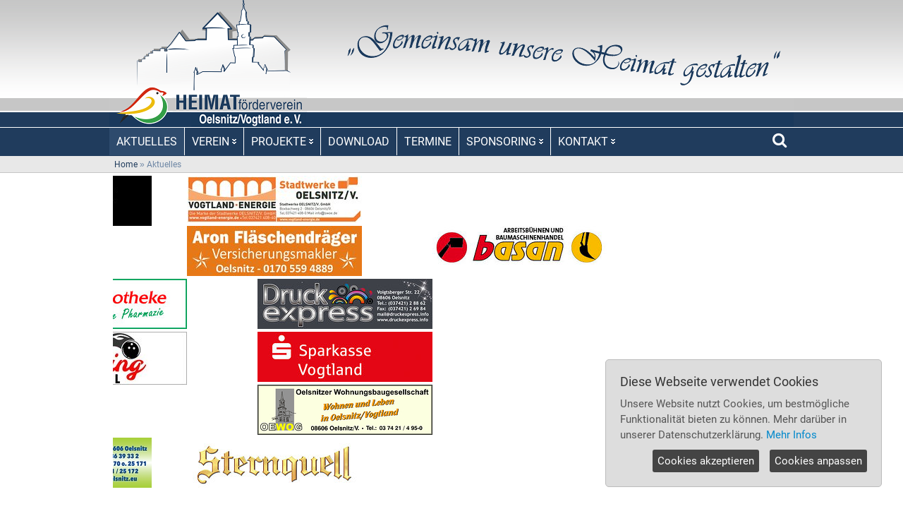

--- FILE ---
content_type: text/html; charset=UTF-8
request_url: https://www.heimatfoerderverein-oelsnitz.de/contentlist/aktuelles/start99/sel52.html
body_size: 8362
content:
<!DOCTYPE html>
<html xmlns="http://www.w3.org/1999/xhtml" xml:lang="de" lang="de">
<head>
    <meta http-equiv="content-type" content="text/html; charset=utf-8" />

    <meta name="viewport" content="width=device-width" />

    <title>Aktuelles</title>
    <link rel="canonical" href="https://www.heimatfoerderverein-oelsnitz.de/contentlist/aktuelles/start99/sel52.html" />
    <meta name="description" content="Heimatförderverein Oelsnitz" />
    <meta name="abstract" content="Heimatförderverein Oelsnitz" />
    <meta name="keywords" content="Heimatförderverein Oelsnitz" />
    <meta name="resource-type" content="document" />
    <meta name="creator" content="Heimatförderverein Oelsnitz/Vogtland e.V." />
    <meta name="robots" content="index, follow" />
    <meta name="revisit-after" content="5 days" />
    <meta name="author" content="Heimatförderverein Oelsnitz/Vogtland e.V." />
    <meta name="copyright" content="Copyright (C) 2025 Heimatförderverein Oelsnitz/Vogtland e.V." />
    <meta name="date" content="2016-08-26" />
    <meta name="lastupdate" content="2025-12-21" />

    <base href="https://www.heimatfoerderverein-oelsnitz.de/" />

    <link rel="apple-touch-icon" sizes="192x192" href="/themes/classic/images/apple-icon-precomposed.png" />
    
    <link rel="manifest" href="/themes/classic/images/manifest.json" />
    <meta name="msapplication-config" content="/themes/classic/images/browserconfig.xml" />
    <meta name="msapplication-TileColor" content="#ffffff" />
    <meta name="theme-color" content="#ffffff" />

    <link rel="icon" href="/themes/classic/images/favicon.ico" type="image/ico" />
    <link rel="shortcut icon" href="/themes/classic/images/favicon.ico" />
    <link rel="stylesheet" href="/css.php" type="text/css" />
    

    <script src="/includes/ckeditor/ckeditor.js"></script>

    <script>var CurrentTheme = '/themes/classic/images/';</script>

    <script>var googlekey="AIzaSyBEfjULv1ma4Ckg0msTUpNMoC3YAO6ZuXo";</script>

    <script src="/includes/plugins/modernizr/modernizr-custom-all.js"></script>

    <script src="/includes/plugins/lytebox/lytebox.js"></script>

    <script>var ViewPortW = '768';</script>

    <script src="/jquery.php"></script>

    <script src="/includes/plugins/jquery/cookieconsent/jquery.ihavecookies.js"></script>
    <script>
    var options = {
        cookieTypes: [
        
            {
                type: 'Externe Medien',
                value: 'externalmedia',
                description: 'Externe Medien Plattformen und Inhalte von Videoplattformen werden standardmäßig blockiert. Wenn Cookies von externe Medien akzeptiert werden, bedarf der Zugriff auf diese Inhalte keiner manuellen Einwilligung mehr.'
            },
        
            {
                type: 'Externe Karten',
                value: 'streetmaps',
                description: 'Externe Karten werden standardmäßig blockiert. Wenn Cookies von externe Karten akzeptiert werden, bedarf der Zugriff auf diese Inhalte keiner manuellen Einwilligung mehr.'
            },
        
        ],
        title: 'Diese Webseite verwendet Cookies',
        message: 'Unsere Website nutzt Cookies, um bestmögliche Funktionalität bieten zu können. Mehr darüber in unserer Datenschutzerklärung.',
        delay: 600,
        expires: 1,
        link: 'https://www.heimatfoerderverein-oelsnitz.de/content/datenschutz.html',
        onAccept: function(){
            var myPreferences = $.fn.ihavecookies.cookie();
            console.log('The following preferences were saved...');
            console.log(myPreferences);
        },
        uncheckBoxes: true,
        acceptBtnLabel: 'Cookies akzeptieren',
        advancedBtnLabel: 'Cookies anpassen',
        moreInfoLabel: 'Mehr Infos',
        cookieTypesTitle: 'Welche Cookies sollen akzeptiert werden?',
        fixedCookieTypeLabel: 'Notwendig',
        fixedCookieTypeDesc: ''
    }
    $(document).ready(function() {
        $('body').ihavecookies(options);
        if ($.fn.ihavecookies.preference('marketing') === true) {
            console.log('This should run because marketing is accepted.');
        }
        $('#ihavecookiesBtn').on('click', function(){
            $('body').ihavecookies(options, 'reinit');
        });
        $('.ihavecookiesBtn').on('click', function(){
            $('body').ihavecookies(options, 'reinit');
        });
    });
    </script>

    <script src="/includes/plugins/jquery/collapse/animatedcollapse.js"></script>

    <script>
    jQuery(document).ready(function(){
        $.creaseFont({
            content       : 'div.contentblock, div.contentblock tr, div.contentblock td, div.content, div.content p',
            defaultSize   : 12,
            maxSize       : 20,
            minSize       : 10,
            stepSize      : 1,
            unit          : 'px',
            bFontLarge    : '#fontLarge',
            bFontDefault  : '#fontDefault',
            bFontSmall    : '#fontSmall',
            animate       : true,
            animateSpeed  : 500,
            cookieName    : 'creaseFont',
            cookiePath    : '/',
            cookieLifetime: 1
        });
    });
    </script>

    <script src="/js.php"></script>

    <script src="/includes/plugins/jscal2/src/js/lang/de.js"></script>

    <script src="/includes/plugins/js/chktouch.js"></script>
    <script>
    if (isTouchDevice() === true) {
        var touchmode = document.querySelector("html");
        touchmode.className += " touchmodus";
    } else {
        var touchmode = document.querySelector("html");
        touchmode.className += " no-touchmodus";
    }
    </script>

    <script src="?jscript=onload"></script>

</head>
<body id="wrapper">

<div id="header">

    <div id="header_wrapper">
        <div id="banner">
            
            <div id="logo"><a href="https://www.heimatfoerderverein-oelsnitz.de/"><img class="_pic" src="/temp/images/images/custom/banner1.png" width="970" height="180" title="Heimatförderverein Oelsnitz/Vogtland e.V." alt="Heimatförderverein Oelsnitz/Vogtland e.V." /></a></div>
            
            <div id="slogan"><img class="pic" src="/temp/images/images/custom/slogan.png" width="970" height="180" title="Heimatförderverein Oelsnitz/Vogtland e.V." alt="Heimatförderverein Oelsnitz/Vogtland e.V." /></div>
            
        </div>
    </div>
</div>
<div id="navigation">
                <div id="nav_wrapper">
                    <div class="navigation">
                        <div class="main-toggle"><a href="#" class="toggleLeft"><i class="fa fa-chevron-left"></i></a></div>
                        <div id="main-outer" class="main-outer">
                            <div id="main-navigation">
                            
                                <div id="ddtopmenubar" class="mattblackmenu">
				<ul id="main-bar" class="main-pos-relative main-flex-nowrap">
					<li><a class="cactiv" href="/contentlist/aktuelles.html">AKTUELLES</a></li>

                            
                                		<li><a href="/content/verein.html" rel="ddsubmenu1">VEREIN</a></li>

                            
                                		<li><a href="/content/projekte.html" rel="ddsubmenu2">PROJEKTE</a></li>

                            
                                		<li><a href="/downloads/download.html">DOWNLOAD</a></li>

                            
                                		<li><a href="/organizer/termine.html">TERMINE</a></li>

                            
                                		<li><a href="/content/sponsoring.html" rel="ddsubmenu3">SPONSORING</a></li>

                            
                                		<li><a href="/content/kontakt.html" rel="ddsubmenu4">KONTAKT</a></li>
				</ul>
			</div>
			<script>ddlevelsmenu.arrowpointers = {downarrow:["/themes/classic/images/arrow-down.png",6,11],rightarrow:["/themes/classic/images/arrow-right.png",12,12],showarrow:{toplevel:true,sublevel:true}};ddlevelsmenu.setup("ddtopmenubar", "topbar")</script>

                            
                                
                            
                                <ul id="ddsubmenu1" class="ddsubmenustyle">
                            
                                	<li><a href="/content/verein/wirueberuns.html">Wir über uns</a></li>
                            
                                	<li><a href="/content/verein/vorstand.html">Unser Vorstand / Präsidium</a></li>
                            
                                	<li><a href="/content/verein/mitglieder.html">Unsere Mitglieder</a></li>
			</ul>
                            
                                <ul id="ddsubmenu2" class="ddsubmenustyle">
                            
                                	<li><a href="/content/projekte/projekte23.html">Projekte 2023</a>
                            
                                	<ul>
					<li><a href="/content/projekte/projekte23/fruehjahrsputzaktion23.html">Frühjahrsputzaktion</a></li>
                            
                                		<li><a href="/content/projekte/projekte23/muellschlucker23.html">3. "Müllschlucker" - Wanderung</a></li>
                            
                                		<li><a href="/content/projekte/projekte23/1bauabschnittwettinturm.html">1. Bauabschnitt Wettinturm</a></li>
                            
                                		<li><a href="/content/projekte/projekte23/2bauabschnittwettinturm.html">2. Bauabschnitt Wettinturm</a></li>
                            
                                		<li><a href="/content/projekte/projekte23/3bauabschnittwettinturm.html">3. Bauabschnitt Wettinturm</a></li>
                            
                                		<li><a href="/content/projekte/projekte23/4bauabschnittwettinturm.html">4. Bauabschnitt Wettinturm</a></li>
                            
                                		<li><a href="/content/projekte/projekte23/wettinturmbeendet.html">Wettinturm-Projekt beendet</a></li>
                            
                                		<li><a href="/content/projekte/projekte23/tafelpaulapitzsch.html">Informationstafel - Paul Apitzsch</a></li>
				</ul>
				</li>
                            
                                	<li><a href="/content/projekte/projekte22.html">Projekte 2022</a>
                            
                                	<ul>
					<li><a href="/content/projekte/projekte22/fruehjahrsputzaktion22.html">Frühjahrsputzaktion</a></li>
                            
                                		<li><a href="/content/projekte/projekte22/wettinturm1.html">Beginn - Renovierung Wettinturm</a></li>
                            
                                		<li><a href="/content/projekte/projekte22/wettinturm2.html">2. Einsatz - Renovierung Wettinturm</a></li>
                            
                                		<li><a href="/content/projekte/projekte22/ludwigfundgrube.html">Ludwigfundgrube</a></li>
                            
                                		<li><a href="/content/projekte/projekte22/weihnachtsaktion23.html">Weihnachtsaktion</a></li>
				</ul>
				</li>
                            
                                	<li><a href="/content/projekte/projekte21.html">Projekte 2021</a>
                            
                                	<ul>
					<li><a href="/content/projekte/projekte21/osteraktion21.html">Osteraktion</a></li>
                            
                                		<li><a href="/content/projekte/projekte21/stadtwald21.html">Stadtwald wird geputzt</a></li>
                            
                                		<li><a href="/content/projekte/projekte21/heimatblick21.html">Heimatblick</a></li>
                            
                                		<li><a href="/content/projekte/projekte21/bolzplatzrenovierung21.html">Bolzplatzrenovierung</a></li>
                            
                                		<li><a href="/content/projekte/projekte21/lehrpfad21.html">Lehrpfad - Vogtländischer Bergbau</a></li>
                            
                                		<li><a href="/content/projekte/projekte21/weihnachtsaktion21.html">Weihnachtsaktion</a></li>
                            
                                		<li><a href="/content/projekte/projekte21/weihnachtsgruesse21.html">Weihnachtsgrüße</a></li>
                            
                                		<li><a href="/content/projekte/projekte21/weihnachtslichter21.html">Weihnachtslichter</a></li>
				</ul>
				</li>
                            
                                	<li><a href="/content/projekte/projekte20.html">Projekte 2020</a>
                            
                                	<ul>
					<li><a href="/content/projekte/projekte20/osteraktion20.html">Osteraktion</a></li>
                            
                                		<li><a href="/content/projekte/projekte20/bahnunterfuehrung20.html">Bahnunterführung renoviert</a></li>
                            
                                		<li><a href="/content/projekte/projekte20/muellschlucker20.html">2. "Müllschlucker" - Wanderung</a></li>
                            
                                		<li><a href="/content/projekte/projekte20/weihnachtsaktion20.html">Weihnachtsaktion</a></li>
                            
                                		<li><a href="/content/projekte/projekte20/weihnachtsgruesse20.html">Weihnachtsgrüße</a></li>
				</ul>
				</li>
                            
                                	<li><a href="/content/projekte/projekte19.html">Projekte 2019</a>
                            
                                	<ul>
					<li><a href="/content/projekte/projekte19/kinderkrebshilfe.html">Spende für Kinderkrebshilfe</a></li>
                            
                                		<li><a href="/content/projekte/projekte19/fruehjahrputzaktion3.html">Frühjahrsputzaktion</a></li>
                            
                                		<li><a href="/content/projekte/projekte19/osteraktion2.html">Osteraktion am Gefallenendenkmal</a></li>
                            
                                		<li><a href="/content/projekte/projekte19/stadtwald.html">Stadtwald wird geputzt</a></li>
                            
                                		<li><a href="/content/projekte/projekte19/muellschlucker.html">1. "Müllschlucker" - Wanderung</a></li>
                            
                                		<li><a href="/content/projekte/projekte19/bahnunterfuehrung.html">Bahnunterführung renoviert</a></li>
                            
                                		<li><a href="/content/projekte/projekte19/weihnachtsaktion2.html">Weihnachtsaktion</a></li>
				</ul>
				</li>
                            
                                	<li><a href="/content/projekte/projekte18.html">Projekte 2018</a>
                            
                                	<ul>
					<li><a href="/content/projekte/projekte18/postmeilensauule.html">Unterstützung Postenmeilensäule</a></li>
                            
                                		<li><a href="/content/projekte/projekte18/fruehjahrputzaktion2.html">Frühjahrsputzaktion</a></li>
                            
                                		<li><a href="/content/projekte/projekte18/sperkenfest18.html">Sperkenfest - Teilnahme</a></li>
                            
                                		<li><a href="/content/projekte/projekte18/benefizopenair.html">Benefiz - Open Air</a></li>
                            
                                		<li><a href="/content/projekte/projekte18/hallermosen.html">Hallerstein &amp; Mosendenkmal</a></li>
                            
                                		<li><a href="/content/projekte/projekte18/weihnachtsaktion.html">Weihnachtsaktion</a></li>
				</ul>
				</li>
                            
                                	<li><a href="/content/projekte/projekte17.html">Projekte 2017</a>
                            
                                	<ul>
					<li><a href="/content/projekte/projekte17/typisierungsaktion.html">Typisierungsaktion</a></li>
                            
                                		<li><a href="/content/projekte/projekte17/ostern17.html">Osteraktion</a></li>
                            
                                		<li><a href="/content/projekte/projekte17/putzaktion17.html">Frühjahrsputzaktion</a></li>
                            
                                		<li><a href="/content/projekte/projekte17/mosendenkmal17.html">Mosendenkmal</a></li>
                            
                                		<li><a href="/content/projekte/projekte17/gymnasium17.html">Malereinsatz im Gymnasium</a></li>
                            
                                		<li><a href="/content/projekte/projekte17/denkmalraasdorf17.html">Gefallenendenkmal</a></li>
				</ul>
				</li>
			</ul>
                            
                                
                            
                                
                            
                                <ul id="ddsubmenu3" class="ddsubmenustyle">
                            
                                	<li><a href="/content/sponsoring/basan.html">BASAN</a></li>
                            
                                	<li><a href="/content/sponsoring/druckexpress.html">Druckexpress</a></li>
                            
                                	<li><a href="/content/sponsoring/lokalfilet.html">Lokalfilet</a></li>
                            
                                	<li><a href="/content/sponsoring/rollingbowl.html">Rolling Bowl</a></li>
                            
                                	<li><a href="/content/sponsoring/stadtwerke.html">Stadtwerke Oelsnitz/V.</a></li>
                            
                                	<li><a href="/content/sponsoring/flaeschendraeger.html">Versicherungsmakler - Aron Fläschendräger</a></li>
			</ul>
                            
                                <ul id="ddsubmenu4" class="ddsubmenustyle">
                            
                                	<li><a href="/form/kontakt/kontakt_form.html">Kontakt-Formular</a></li>
                            
                                	<li><a href="/guestbook/kontakt/gaestebuch.html">Gästebuch</a></li>
			</ul>
                            
                            </div>
                        </div>
                        <div class="main-toggle main-none"><a href="#" class="toggleRight"><i class="fa fa-chevron-right"></i></a></div>
                        
                            <script>
                            $(document).ready(function() {
                                $("#main-search").click(function() {
                                    $("#srchpanel").slideToggle("fast");
                                });
                            });
                            </script>
                            <div id="main-search"><i class="fa fa-search" aria-hidden="true"></i></div>
                        
                        <div class="clrbth"></div>
                    </div>
                </div>
            </div><script>
    var metrics = {};
    var scrollOffset = 0;
    var container = document.getElementById("main-outer");
    var bar = document.getElementById("main-bar");

    function setMetrics() {
        metrics = {
            bar: bar.scrollWidth||0,
            container: container.clientWidth||0,
            left: parseInt(bar.offsetLeft),
            getHidden() {
                return (this.bar+this.left)-this.container
            }
        }
        updateArrows();
    }

    function doSlide(direction) {
        setMetrics();
        var pos = metrics.left;
        if (direction==="right") {
            amountToScroll = -(Math.abs(pos) + Math.min(metrics.getHidden(), metrics.container));
        } else {
            amountToScroll = Math.min(0, (metrics.container + pos));
        }
        bar.style.left = amountToScroll + "px";
        setTimeout(function() {
            setMetrics();
        },400)
    }

    function updateArrows() {
        if (metrics.bar < metrics.container) {
            document.getElementsByClassName("main-toggle")[0].classList.add("main-none");
            document.getElementsByClassName("main-toggle")[1].classList.add("main-none");
        } else {
            document.getElementsByClassName("main-toggle")[0].classList.remove("main-none");
            document.getElementsByClassName("main-toggle")[1].classList.remove("main-none");
        }
        if (metrics.getHidden() === 0) {
            document.getElementsByClassName("toggleRight")[0].classList.add("text-light");
        } else {
            document.getElementsByClassName("toggleRight")[0].classList.remove("text-light");
        }
        if (metrics.left === 0) {
            document.getElementsByClassName("toggleLeft")[0].classList.add("text-light");
        } else {
            document.getElementsByClassName("toggleLeft")[0].classList.remove("text-light");
        }
    }

    function adjust() {
        bar.style.left = 0;
        setMetrics();
    }

    document.getElementsByClassName("toggleRight")[0].addEventListener("click", function(e) {
        e.preventDefault()
        doSlide("right")
    });

    document.getElementsByClassName("toggleLeft")[0].addEventListener("click", function(e) {
        e.preventDefault()
        doSlide("left")
    });

    window.addEventListener("resize",function() {
        // reset to left pos 0 on window resize
        adjust();
    });

    setMetrics();
</script>
<div style="display:none;">
	<header>
		<nav>
			<ul>

    
    		<li><a href="/contentlist/aktuelles.html"><i class="fa fa-caret-right fa-1x" aria-hidden="true"></i> AKTUELLES</a>
</li>
    
    		<li><a href="/content/verein.html"><i class="fa fa-caret-right fa-1x" aria-hidden="true"></i> VEREIN</a>

    
    			<ul>
					<li><a href="/content/verein/wirueberuns.html"><i class="fa fa-caret-right fa-1x" aria-hidden="true"></i> Wir über uns</a></li>
    
    				<li><a href="/content/verein/vorstand.html"><i class="fa fa-caret-right fa-1x" aria-hidden="true"></i> Unser Vorstand / Präsidium</a></li>
    
    				<li><a href="/content/verein/mitglieder.html"><i class="fa fa-caret-right fa-1x" aria-hidden="true"></i> Unsere Mitglieder</a></li>
				</ul>
			</li>
    
    		<li><a href="/content/projekte.html"><i class="fa fa-caret-right fa-1x" aria-hidden="true"></i> PROJEKTE</a>

    
    
    
    
    
    
    
    
    
    
    
    
    
    
    
    			<ul>
					<li><a href="/content/projekte/projekte22.html"><i class="fa fa-caret-right fa-1x" aria-hidden="true"></i> Projekte 2022</a>
    
    					<ul>
							<li><a href="/content/projekte/projekte22/fruehjahrsputzaktion22.html"><i class="fa fa-caret-right fa-1x" aria-hidden="true"></i> Frühjahrsputzaktion</a></li>
    
    						<li><a href="/content/projekte/projekte22/wettinturm1.html"><i class="fa fa-caret-right fa-1x" aria-hidden="true"></i> Beginn - Renovierung Wettinturm</a></li>
    
    						<li><a href="/content/projekte/projekte22/wettinturm2.html"><i class="fa fa-caret-right fa-1x" aria-hidden="true"></i> 2. Einsatz - Renovierung Wettinturm</a></li>
    
    						<li><a href="/content/projekte/projekte22/ludwigfundgrube.html"><i class="fa fa-caret-right fa-1x" aria-hidden="true"></i> Ludwigfundgrube</a></li>
    
    						<li><a href="/content/projekte/projekte22/weihnachtsaktion23.html"><i class="fa fa-caret-right fa-1x" aria-hidden="true"></i> Weihnachtsaktion</a></li>
						</ul>
					</li>
    
    				<li><a href="/content/projekte/projekte21.html"><i class="fa fa-caret-right fa-1x" aria-hidden="true"></i> Projekte 2021</a>
    
    					<ul>
							<li><a href="/content/projekte/projekte21/osteraktion21.html"><i class="fa fa-caret-right fa-1x" aria-hidden="true"></i> Osteraktion</a></li>
    
    						<li><a href="/content/projekte/projekte21/stadtwald21.html"><i class="fa fa-caret-right fa-1x" aria-hidden="true"></i> Stadtwald wird geputzt</a></li>
    
    						<li><a href="/content/projekte/projekte21/heimatblick21.html"><i class="fa fa-caret-right fa-1x" aria-hidden="true"></i> Heimatblick</a></li>
    
    						<li><a href="/content/projekte/projekte21/bolzplatzrenovierung21.html"><i class="fa fa-caret-right fa-1x" aria-hidden="true"></i> Bolzplatzrenovierung</a></li>
    
    						<li><a href="/content/projekte/projekte21/lehrpfad21.html"><i class="fa fa-caret-right fa-1x" aria-hidden="true"></i> Lehrpfad - Vogtländischer Bergbau</a></li>
    
    						<li><a href="/content/projekte/projekte21/weihnachtsaktion21.html"><i class="fa fa-caret-right fa-1x" aria-hidden="true"></i> Weihnachtsaktion</a></li>
    
    						<li><a href="/content/projekte/projekte21/weihnachtsgruesse21.html"><i class="fa fa-caret-right fa-1x" aria-hidden="true"></i> Weihnachtsgrüße</a></li>
    
    						<li><a href="/content/projekte/projekte21/weihnachtslichter21.html"><i class="fa fa-caret-right fa-1x" aria-hidden="true"></i> Weihnachtslichter</a></li>
						</ul>
					</li>
    
    				<li><a href="/content/projekte/projekte20.html"><i class="fa fa-caret-right fa-1x" aria-hidden="true"></i> Projekte 2020</a>
    
    					<ul>
							<li><a href="/content/projekte/projekte20/osteraktion20.html"><i class="fa fa-caret-right fa-1x" aria-hidden="true"></i> Osteraktion</a></li>
    
    						<li><a href="/content/projekte/projekte20/bahnunterfuehrung20.html"><i class="fa fa-caret-right fa-1x" aria-hidden="true"></i> Bahnunterführung renoviert</a></li>
    
    						<li><a href="/content/projekte/projekte20/muellschlucker20.html"><i class="fa fa-caret-right fa-1x" aria-hidden="true"></i> 2. "Müllschlucker" - Wanderung</a></li>
    
    						<li><a href="/content/projekte/projekte20/weihnachtsaktion20.html"><i class="fa fa-caret-right fa-1x" aria-hidden="true"></i> Weihnachtsaktion</a></li>
    
    						<li><a href="/content/projekte/projekte20/weihnachtsgruesse20.html"><i class="fa fa-caret-right fa-1x" aria-hidden="true"></i> Weihnachtsgrüße</a></li>
						</ul>
					</li>
    
    				<li><a href="/content/projekte/projekte19.html"><i class="fa fa-caret-right fa-1x" aria-hidden="true"></i> Projekte 2019</a>
    
    					<ul>
							<li><a href="/content/projekte/projekte19/kinderkrebshilfe.html"><i class="fa fa-caret-right fa-1x" aria-hidden="true"></i> Spende für Kinderkrebshilfe</a></li>
    
    						<li><a href="/content/projekte/projekte19/fruehjahrputzaktion3.html"><i class="fa fa-caret-right fa-1x" aria-hidden="true"></i> Frühjahrsputzaktion</a></li>
    
    						<li><a href="/content/projekte/projekte19/osteraktion2.html"><i class="fa fa-caret-right fa-1x" aria-hidden="true"></i> Osteraktion am Gefallenendenkmal</a></li>
    
    						<li><a href="/content/projekte/projekte19/stadtwald.html"><i class="fa fa-caret-right fa-1x" aria-hidden="true"></i> Stadtwald wird geputzt</a></li>
    
    						<li><a href="/content/projekte/projekte19/muellschlucker.html"><i class="fa fa-caret-right fa-1x" aria-hidden="true"></i> 1. "Müllschlucker" - Wanderung</a></li>
    
    						<li><a href="/content/projekte/projekte19/bahnunterfuehrung.html"><i class="fa fa-caret-right fa-1x" aria-hidden="true"></i> Bahnunterführung renoviert</a></li>
    
    						<li><a href="/content/projekte/projekte19/weihnachtsaktion2.html"><i class="fa fa-caret-right fa-1x" aria-hidden="true"></i> Weihnachtsaktion</a></li>
						</ul>
					</li>
    
    				<li><a href="/content/projekte/projekte18.html"><i class="fa fa-caret-right fa-1x" aria-hidden="true"></i> Projekte 2018</a>
    
    					<ul>
							<li><a href="/content/projekte/projekte18/postmeilensauule.html"><i class="fa fa-caret-right fa-1x" aria-hidden="true"></i> Unterstützung Postenmeilensäule</a></li>
    
    						<li><a href="/content/projekte/projekte18/fruehjahrputzaktion2.html"><i class="fa fa-caret-right fa-1x" aria-hidden="true"></i> Frühjahrsputzaktion</a></li>
    
    						<li><a href="/content/projekte/projekte18/sperkenfest18.html"><i class="fa fa-caret-right fa-1x" aria-hidden="true"></i> Sperkenfest - Teilnahme</a></li>
    
    						<li><a href="/content/projekte/projekte18/benefizopenair.html"><i class="fa fa-caret-right fa-1x" aria-hidden="true"></i> Benefiz - Open Air</a></li>
    
    						<li><a href="/content/projekte/projekte18/hallermosen.html"><i class="fa fa-caret-right fa-1x" aria-hidden="true"></i> Hallerstein &amp; Mosendenkmal</a></li>
    
    						<li><a href="/content/projekte/projekte18/weihnachtsaktion.html"><i class="fa fa-caret-right fa-1x" aria-hidden="true"></i> Weihnachtsaktion</a></li>
						</ul>
					</li>
    
    				<li><a href="/content/projekte/projekte17.html"><i class="fa fa-caret-right fa-1x" aria-hidden="true"></i> Projekte 2017</a>
    
    					<ul>
							<li><a href="/content/projekte/projekte17/typisierungsaktion.html"><i class="fa fa-caret-right fa-1x" aria-hidden="true"></i> Typisierungsaktion</a></li>
    
    						<li><a href="/content/projekte/projekte17/ostern17.html"><i class="fa fa-caret-right fa-1x" aria-hidden="true"></i> Osteraktion</a></li>
    
    						<li><a href="/content/projekte/projekte17/putzaktion17.html"><i class="fa fa-caret-right fa-1x" aria-hidden="true"></i> Frühjahrsputzaktion</a></li>
    
    						<li><a href="/content/projekte/projekte17/mosendenkmal17.html"><i class="fa fa-caret-right fa-1x" aria-hidden="true"></i> Mosendenkmal</a></li>
    
    						<li><a href="/content/projekte/projekte17/gymnasium17.html"><i class="fa fa-caret-right fa-1x" aria-hidden="true"></i> Malereinsatz im Gymnasium</a></li>
    
    						<li><a href="/content/projekte/projekte17/denkmalraasdorf17.html"><i class="fa fa-caret-right fa-1x" aria-hidden="true"></i> Gefallenendenkmal</a></li>
						</ul>
					</li>
			</ul>
    
    		<li><a href="/downloads/download.html"><i class="fa fa-caret-right fa-1x" aria-hidden="true"></i> DOWNLOAD</a>
</li>
    
    		<li><a href="/organizer/termine.html"><i class="fa fa-caret-right fa-1x" aria-hidden="true"></i> TERMINE</a>
</li>
    
    		<li><a href="/content/sponsoring.html"><i class="fa fa-caret-right fa-1x" aria-hidden="true"></i> SPONSORING</a>

    
    			<ul>
					<li><a href="/content/sponsoring/basan.html"><i class="fa fa-caret-right fa-1x" aria-hidden="true"></i> BASAN</a></li>
    
    				<li><a href="/content/sponsoring/druckexpress.html"><i class="fa fa-caret-right fa-1x" aria-hidden="true"></i> Druckexpress</a></li>
    
    				<li><a href="/content/sponsoring/lokalfilet.html"><i class="fa fa-caret-right fa-1x" aria-hidden="true"></i> Lokalfilet</a></li>
    
    				<li><a href="/content/sponsoring/rollingbowl.html"><i class="fa fa-caret-right fa-1x" aria-hidden="true"></i> Rolling Bowl</a></li>
    
    				<li><a href="/content/sponsoring/stadtwerke.html"><i class="fa fa-caret-right fa-1x" aria-hidden="true"></i> Stadtwerke Oelsnitz/V.</a></li>
    
    				<li><a href="/content/sponsoring/flaeschendraeger.html"><i class="fa fa-caret-right fa-1x" aria-hidden="true"></i> Versicherungsmakler - Aron Fläschendräger</a></li>
				</ul>
			</li>
    
    		<li><a href="/content/kontakt.html"><i class="fa fa-caret-right fa-1x" aria-hidden="true"></i> KONTAKT</a>

    
    			<ul>
					<li><a href="/form/kontakt/kontakt_form.html"><i class="fa fa-caret-right fa-1x" aria-hidden="true"></i> Kontakt-Formular</a></li>
    
    				<li><a href="/guestbook/kontakt/gaestebuch.html"><i class="fa fa-caret-right fa-1x" aria-hidden="true"></i> Gästebuch</a></li>
				</ul>
			</li>
    
    		<li><a href="/content/datenschutz.html"><i class="fa fa-caret-right fa-1x" aria-hidden="true"></i> DATENSCHUTZ</a>
</li>
    
    		<li><a href="/content/impressum.html"><i class="fa fa-caret-right fa-1x" aria-hidden="true"></i> IMPRESSUM</a>
</li>
    

			</ul>
		</nav>
	</header>
</div>

<script>
    $(document).ready(function() {
        $("#srchflip").click(function() {
            $("#srchpanel").slideToggle("fast");
        });
    });
</script>
<div class="mobilecontent">
    <div id="srchflip" class="mobileleft"><i class="fa fa-search" aria-hidden="true"></i></div>
    <div class="mobilecenter"><a href="https://www.heimatfoerderverein-oelsnitz.de/"><img src="/temp/images/images/block/logo_mobile.png" height="50" title="" alt="" /></a></div>
    <div class="mobileright">
        <div class="mobilewl"></div>
        <div class="mobilemb"></div>
        <div class="mobilelogin"></div>
        <div id="countmwl" style="display: none"></div>
        <div id="countmmb" style="display: none"></div>
    </div>
</div>
<div class="clrbth"></div>
<div id="srch_panel">
            <div id="srchpanel">
                <form action="/contentlist/aktuelles.html" method="post">
                    <input type="hidden" name="xgo" value="searchentry" />
                    <input type="hidden" name="start" value="0" />
                    
                
                    <input type="hidden" name="xact" value="" />
                    
                    
                
                    <input class="searchinput" type="text" name="searchword" />
                    <input type="submit" class="button_srch" value="&#xf002;" onmouseover="this.className='butover_srch'" onmouseout="this.className='button_srch'" name="startsearch" title="Suche" />
                </form>
            </div>
        </div>
        <script>
            $(document).ready(function() {
                $("#xact").selectmenu();
                $("#xact").selectmenu().selectmenu("menuWidget");
                $("#xact").selectmenu({
                    width: 145,
                });
            });
        </script>
<div id="breadcrumb">
    <div id="bc_wrapper">
        <div class="breadcrumb">
            <div id="breadcrumbnavi">
                <ul>
                    <li><a href="/contentlist/aktuelles.html">Home</a></li>
				<li class="bcsep">&raquo;</li>
				<li>Aktuelles</li>

                    
                </ul>
            </div>
            
            
            <div class="clrbth"></div>
        </div>
    </div>
</div>
<div id="tickerbox">
    <div id="tickerbox_wrapper">
        <div class="tickerbox">
        
            <div class="blockticker" id="blockticker">
                <div class="blticker">
                    <ul id="ticker01">
                    
                        <li><span><a href="/content/sponsoring/lokalfilet.html"><img alt="" height="71" class="pic" src="/temp/images/images/block/lokalfilet.jpg" width="248" /></a></span></li>
                    
                        <li><span>
<span style="background-color:#/temp/images/images/block/stadtwerkeoelsnitz_neu.jpg;"><a href="/content/sponsoring/stadtwerke.html"><img alt="" height="67" class="pic" src="/temp/images/images/block/stadtwerkeoelsnitz_neu.jpg" width="248" /></a></span></span></li>
                    
                        <li><span>
<a href="/content/sponsoring/flaeschendraeger.html"><span style="background-color:#/temp/images/images/block/logo_flaeschendraeger2.jpg;"><img alt="" height="71" class="pic" src="/temp/images/images/block/logo_flaeschendraeger2.jpg" width="248" /></span></a></span></li>
                    
                        <li><span>
<a href="/content/sponsoring/basan.html"><img alt="" height="55" class="pic" src="/temp/images/images/block/basan.jpg" width="248" /></a></span></li>
                    
                        <li><span>
<span style="background-color:#/temp/images/images/block/marktapotheke2.jpg;"></span><a href="/content/sponsoring/marktapotheke.html"><span style="background-color:#/temp/images/images/block/marktapotheke2.jpg;"><img alt="" height="71" class="pic" src="/temp/images/images/block/marktapotheke2.jpg" width="248" /></span></a></span></li>
                    
                        <li><span>
<a href="/content/sponsoring/druckexpress.html"><img alt="" height="71" class="pic" src="/temp/images/images/block/druckexpress.jpg" width="248" /></a></span></li>
                    
                        <li><span>
<span style="background-color:#/temp/images/images/block/rollingbowl.jpg;"></span><span style="background-color:#/temp/images/images/block/rollingbowl.jpg;"><img alt="" height="75" class="pic" src="/temp/images/images/block/rollingbowl.jpg" width="248" /></span></span></li>
                    
                        <li><span>
<img alt="" height="71" class="pic" src="/temp/images/images/block/sparkasse.jpg" width="248" /></span></li>
                    
                        <li><span>
<img alt="" height="71" class="pic" src="/temp/images/images/block/oewog.jpg" width="248" /></span></li>
                    
                        <li><span>
<img alt="" height="71" class="pic" src="/temp/images/images/block/banner-hfv-avanti-1.jpg" width="248" /></span></li>
                    
                        <li><span>
<img alt="" height="71" class="pic" src="/temp/images/images/block/sternquell.jpg" width="248" /></span></li>
                    
                        <li><span>
</span></li>
                    
                        <li><span>
 </span></li>
                    
                    </ul>
                </div>
            </div>
            <script>
                $(function(){
                    $("ul#ticker01").liScroll();
                });
            </script>
        
        </div>
    </div>
</div>
<div id="container">
    <div id="container_wrapper">
        <div id="contentarea">

        <div id="leftdummyarea">
        
        </div>
        
        <div id="centercontentarea">
        
            <div class="contentblock" id="contentblock">
            
            <div class="contentspacer">
        
                <div class="openline"></div>
            
                <h1 class="custtitle">Aktuelles</h1>
            
                
                <div id="contentlist">
            
                    <div class="contentlistdetailspic">
                        <a href="/temp/images/images/zoom/hfv-sperkenfest.jpg" class="lytebox" data-title="" data-lyte-options="group:141"><img class="pic" src="/temp/images/images/custom/hfv-sperkenfest.jpg" width="320" height="320" alt="" title="" /></a>
                    
                        <div class="contentlistdetailstxt3"><div style="text-align: center;"><strong>Eindrücke vom 17. Oelsnitzer Sperkenfest, aus Sicht unseres HFV.</strong></div>
</div>
                    
                    </div>
            
                    <div class="contentlistdetailstxt">
                    
                        <h2 class="cltitle">Gelungene Sperkenfest-Premiere</h2>
                        <div style="text-align: justify;"><strong>25.06.2018</strong> - Am vergangenen Wochenende fand das 17. „Oelsnitzer Sperkenfest“ statt. Unser HFV nahm dazu erstmals mit einem Info-und Präsentationsstand auf der neugeschaffenen Vereinsmeile teil. Unser Stand zeichnete sich durch eine bunte Mischung aus Kinderanimation sowie der Präsentation unserer Vereinsarbeit aus. Dies kam bei den Besuchern spürbar gut an. Die Kleinen freuten sich über Bastelarbeit, Kinderschminken, einem Oelsnitz-Quiz, einer Schatzsuche im Sand sowie über leckere Obstspieße. Die Erwachsenen wiederum nutzten die Gelegenheit mit uns ins Gespräch zu kommen und zeigten reges Interesse an unserem Wirken. So konnten wir an diesem Wochenende auch einige neue Mitglieder gewinnen.</div>

                        <br />
                        <div style="text-align: justify;">Auf der Vereinsbühne nutzten unsere Vorstände eine weitere Möglichkeit über unsere Arbeit zu berichten und zu werben. Parallel wurde im Rahmen der Vereinsmeile erstmals auch ein Vereinswettkampf - die „Sperken-Challenge“ - durchgeführt. Auch daran nahm natürlich unser HFV mit einem Team teil.<br />
<br />
Insgesamt war es ein anstrengendes aber erfolgreiches Wochenende mit jeder Menge Spaß und Freude. Gerne werden wir im kommenden Jahr an der Neuauflage des Sperkenfestes teilnehmen, unsere Erfahrung aus diesem Jahr einbringen und an unserer Präsentation weiter feilen.<br />
<br />
Allen Mitgliedern die an der Umsetzung unserer erfolgreichen Präsentation bei der Vorbereitung und Durchführung geholfen haben, gilt unser herzlicher Dank!</div>

                        
                    
                    </div>
                    <div class="clrbth"></div>
                </div>
                <div class="clrbth"></div>
                <div class="trackbottom topline">
                    <div class="trackleft"><input type="button" class="button_fa" value="&#xf053;&nbsp;&#xf00b;" onmouseover="this.className='butover_fa'" onmouseout="this.className='button_fa'" onclick="location.href='/contentlist/aktuelles/start99.html'" title="zurück zur Listenansicht" /></div>
        
                    <div class="trackcenter">Seite 100</div>
                
                    <div class="trackright"><ul>
								<li><a href="/contentlist/aktuelles/start98/sel378.html">&lt;</a></li>
								<li><a href="/contentlist/aktuelles/start0/sel378.html">1</a></li>
								<li><a class="none" href="javascript:void(0)">…</a></li>
								<li><a class="two" href="/contentlist/aktuelles/start97/sel94.html">98</a></li>
								<li><a class="two" href="/contentlist/aktuelles/start98/sel92.html">99</a></li>
								<li><a class="active tree" href="javascript:void(0)">100</a></li>
								<li><a class="tree" href="/contentlist/aktuelles/start100/sel90.html">101</a></li>
								<li><a class="tree" href="/contentlist/aktuelles/start101/sel75.html">102</a></li>
								<li><a class="none" href="javascript:void(0)">…</a></li>
								<li><a class="tree" href="/contentlist/aktuelles/start139/sel5.html">140</a></li>
								<li><a href="/contentlist/aktuelles/start100/sel90.html">&gt;</a></li>
								</ul></div>
                
                    <div class="clrbth"></div>
                </div>
                
                <script src="/includes/plugins/jquery/shariff/shariff.min.js"></script>
                <div class="share">
                
                    <div class="shareline"></div>
                
                    <div class="shareleft">
                        <div class='shariff' data-backend-url='/shariff/' data-lang='de' data-button-style='standard' data-media-url='https://www.heimatfoerderverein-oelsnitz.de/contentlist/aktuelles/start99/sel52.html' data-services="['facebook','info']"></div>
                    </div>
                    <div class="shareright">
                        
                        
                        
                        
                        <a href="https://www.facebook.com/heimatfoerdervereinoelsnitz" target="_blank"><img src="/includes/static/images/share_16_facebook.png" width="16" height="16" alt="Facebook" title="Facebook" /></a>
                        
                        
                        
                        
                        
                        
                        <a href="javascript:scroll(1,1)"><img src="/includes/static/images/share_16_totop.png" width="16" height="16" alt="Zum Anfang dieser Seite" title="Zum Anfang dieser Seite" /></a>
                    </div>
                    <div id="clrbth"></div>
                </div>
                <div class="closeline"></div>
        
            </div>
        
            </div>
            
            <div class="bottomsubblock">
        </div>
        </div>
        <div id="rightdummyarea">
        </div>
        
        </div>
    </div>
</div>
<div id="footer">
    <div id="footer_wrapper">
    
        <div id="footerxmenu">
            <div class="footerblock">
            
                <div class="footerblock14">
                    <ul>
                    
                        <li>HEIMATFÖRDERVEREIN OELSNITZ/VOGTLAND E.V.</li>
                    
                        <li>Heppeplatz 9<br />
D-08606 Oelsnitz/Vogtl.<br />
<br />
Telefon: 037421/ 24914<br />
E-Mail:   <a href="mailto:&#105;&#110;&#102;&#111;&#64;&#104;&#101;&#105;&#109;&#97;&#116;&#102;&#111;&#101;&#114;&#100;&#101;&#114;&#118;&#101;&#114;&#101;&#105;&#110;&#45;&#111;&#101;&#108;&#115;&#110;&#105;&#116;&#122;&#46;&#100;&#101;">&#105;&#110;&#102;&#111;&#64;&#104;&#101;&#105;&#109;&#97;&#116;&#102;&#111;&#101;&#114;&#100;&#101;&#114;&#118;&#101;&#114;&#101;&#105;&#110;&#45;&#111;&#101;&#108;&#115;&#110;&#105;&#116;&#122;&#46;&#100;&#101;</a></li>
                    
                    </ul>
                </div>
            
                <div class="footerblock24">
                    <ul>
                    
                        <li>VEREIN</li>
                    
                        <li><a href="/content/verein/wirueberuns.html">Wir über uns</a></li>
                    
                        <li><a href="/content/verein/vorstand.html">Unser Vorstand / Präsidium</a></li>
                    
                        <li><a href="/content/verein/mitglieder.html">Unsere Mitglieder</a></li>
                    
                        <li><a href="/content/projekte/projekte23.html">Projekte 2023</a></li>
                    
                        <li><a href="/content/projekte/projekte22.html">Projekte 2022</a></li>
                    
                        <li><a href="/content/projekte/projekte21.html">Projekte 2021</a></li>
                    
                        <li><a href="/content/projekte/projekte20.html">Projekte 2020</a></li>
                    
                        <li><a href="/content/projekte/projekte19.html">Projekte 2019</a></li>
                    
                        <li><a href="/content/projekte/projekte18.html">Projekte 2018</a></li>
                    
                        <li><a href="/content/projekte/projekte17.html">Projekte 2017</a></li>
                    
                        <li></li>
                    
                    </ul>
                </div>
            
                <div class="footerblock34">
                    <ul>
                    
                        <li>INFO</li>
                    
                        <li><a href="/contentlist/aktuelles.html">Aktuelles</a></li>
                    
                        <li><a href="/downloads/download.html">Download</a></li>
                    
                        <li><a href="/organizer/termine.html">Termine</a></li>
                    
                        <li><a href="/content/kontakt.html">Kontakt</a></li>
                    
                        <li><a href="/guestbook/kontakt/gaestebuch.html">Gästebuch</a></li>
                    
                        <li><a href="/content/datenschutz.html">Datenschutz</a></li>
                    
                        <li><a href="/content/impressum.html">Impressum</a></li>
                    
                        <li></li>
                    
                    </ul>
                </div>
            
                <div class="footerblock44">
                    <ul>
                    
                        <li>FOLGEN SIE UNS</li>
                    
                        <li><a href="https://www.facebook.com/heimatfoerdervereinoelsnitz/" target="_blank"><span class="fa fa-fw fa-facebook-square" style="font-size: 26px;"> </span></a> <a href="https://www.facebook.com/heimatfoerdervereinoelsnitz/" target="_blank">Facebook</a><br />
<br />
								<li>Besucher jetzt: 122</li>
								<li>Besucher heute: 9.286</li>
								<li>Besucher gestern: 9.396</li>
								<li>Besucher gesamt: 3.290.161</li>
</li>
                    
                    </ul>
                </div>
            
                <div class="clrbth"></div>
            </div>
        </div>
    
        <div id="footnote">
            <div id="footcontainer">
                <div id="footnoteleft">
                
                    &nbsp;
                
                </div>
                <div id="footnoteright">
                    <ul>
                        <li>Copyright (C) 2025 Heimatförderverein Oelsnitz/Vogtland e.V. Alle Rechte vorbehalten.</li>
                    </ul>
                </div>
            </div>
        </div>
    
    </div>
</div>

<script>
	jQuery(document).ready(function () {
	    jQuery('header nav').meanmenu();
	});
</script>

<script src="/includes/plugins/jquery/jplayer/jplayer/jquery.jplayer.min.js"></script>

<script src="/includes/plugins/jquery/jplayer/add-on/circle.player.js"></script>
<script src="/includes/plugins/jquery/jplayer/add-on/jplayer.playlist.modified.js"></script>
<script src="/includes/plugins/jquery/jplayer/add-on/jquery.grab.js"></script>
<script src="/includes/plugins/jquery/jplayer/add-on/jquery.transform.js"></script>
<script src="/includes/plugins/jquery/miniaudioplayer/jquery.mb.miniAudioPlayer.js"></script>

<div id="overDiv" style="position:absolute; visibility:hidden; z-index:1000;"></div>
<script src="/includes/plugins/overlib/overlib.js"></script>
<script src="/includes/plugins/overlib/overlib_hideform.js"></script>
<script>
<!--
    overlib_pagedefaults(BGCLASS,'ol_bg',FGCLASS,'ol_fg',CAPTIONFONTCLASS,'ol_caption',CLOSEFONTCLASS,'ol_close',TEXTFONTCLASS,'ol_text');
//-->
</script>
<!-- Copyright (C) 2025 Heimatförderverein Oelsnitz/Vogtland e.V. - Alle Rechte vorbehalten. -->

</body>
</html>

--- FILE ---
content_type: text/html; charset=UTF-8
request_url: https://www.heimatfoerderverein-oelsnitz.de/shariff/?url=https%3A%2F%2Fwww.heimatfoerderverein-oelsnitz.de%2Fcontentlist%2Faktuelles%2Fstart99%2Fsel52.html
body_size: 12791
content:
<!DOCTYPE html>
<html xmlns="http://www.w3.org/1999/xhtml" xml:lang="de" lang="de">
<head>
    <meta http-equiv="content-type" content="text/html; charset=utf-8" />

    <meta name="viewport" content="width=device-width" />

    <title>Aktuelles</title>
    <link rel="canonical" href="https://www.heimatfoerderverein-oelsnitz.de/shariff/?url=https%3A%2F%2Fwww.heimatfoerderverein-oelsnitz.de%2Fcontentlist%2Faktuelles%2Fstart99%2Fsel52.html" />
    <meta name="description" content="Heimatförderverein Oelsnitz" />
    <meta name="abstract" content="Heimatförderverein Oelsnitz" />
    <meta name="keywords" content="Heimatförderverein Oelsnitz" />
    <meta name="resource-type" content="document" />
    <meta name="creator" content="Heimatförderverein Oelsnitz/Vogtland e.V." />
    <meta name="robots" content="index, follow" />
    <meta name="revisit-after" content="5 days" />
    <meta name="author" content="Heimatförderverein Oelsnitz/Vogtland e.V." />
    <meta name="copyright" content="Copyright (C) 2025 Heimatförderverein Oelsnitz/Vogtland e.V." />
    <meta name="date" content="2016-08-26" />
    <meta name="lastupdate" content="2025-12-21" />

    <base href="https://www.heimatfoerderverein-oelsnitz.de/" />

    <link rel="apple-touch-icon" sizes="192x192" href="/themes/classic/images/apple-icon-precomposed.png" />
    
    <link rel="manifest" href="/themes/classic/images/manifest.json" />
    <meta name="msapplication-config" content="/themes/classic/images/browserconfig.xml" />
    <meta name="msapplication-TileColor" content="#ffffff" />
    <meta name="theme-color" content="#ffffff" />

    <link rel="icon" href="/themes/classic/images/favicon.ico" type="image/ico" />
    <link rel="shortcut icon" href="/themes/classic/images/favicon.ico" />
    <link rel="stylesheet" href="/css.php" type="text/css" />
    

    <script src="/includes/ckeditor/ckeditor.js"></script>

    <script>var CurrentTheme = '/themes/classic/images/';</script>

    <script>var googlekey="AIzaSyBEfjULv1ma4Ckg0msTUpNMoC3YAO6ZuXo";</script>

    <script src="/includes/plugins/modernizr/modernizr-custom-all.js"></script>

    <script src="/includes/plugins/lytebox/lytebox.js"></script>

    <script>var ViewPortW = '768';</script>

    <script src="/jquery.php"></script>

    <script src="/includes/plugins/jquery/cookieconsent/jquery.ihavecookies.js"></script>
    <script>
    var options = {
        cookieTypes: [
        
            {
                type: 'Externe Medien',
                value: 'externalmedia',
                description: 'Externe Medien Plattformen und Inhalte von Videoplattformen werden standardmäßig blockiert. Wenn Cookies von externe Medien akzeptiert werden, bedarf der Zugriff auf diese Inhalte keiner manuellen Einwilligung mehr.'
            },
        
            {
                type: 'Externe Karten',
                value: 'streetmaps',
                description: 'Externe Karten werden standardmäßig blockiert. Wenn Cookies von externe Karten akzeptiert werden, bedarf der Zugriff auf diese Inhalte keiner manuellen Einwilligung mehr.'
            },
        
        ],
        title: 'Diese Webseite verwendet Cookies',
        message: 'Unsere Website nutzt Cookies, um bestmögliche Funktionalität bieten zu können. Mehr darüber in unserer Datenschutzerklärung.',
        delay: 600,
        expires: 1,
        link: 'https://www.heimatfoerderverein-oelsnitz.de/content/datenschutz.html',
        onAccept: function(){
            var myPreferences = $.fn.ihavecookies.cookie();
            console.log('The following preferences were saved...');
            console.log(myPreferences);
        },
        uncheckBoxes: true,
        acceptBtnLabel: 'Cookies akzeptieren',
        advancedBtnLabel: 'Cookies anpassen',
        moreInfoLabel: 'Mehr Infos',
        cookieTypesTitle: 'Welche Cookies sollen akzeptiert werden?',
        fixedCookieTypeLabel: 'Notwendig',
        fixedCookieTypeDesc: ''
    }
    $(document).ready(function() {
        $('body').ihavecookies(options);
        if ($.fn.ihavecookies.preference('marketing') === true) {
            console.log('This should run because marketing is accepted.');
        }
        $('#ihavecookiesBtn').on('click', function(){
            $('body').ihavecookies(options, 'reinit');
        });
        $('.ihavecookiesBtn').on('click', function(){
            $('body').ihavecookies(options, 'reinit');
        });
    });
    </script>

    <script src="/includes/plugins/jquery/collapse/animatedcollapse.js"></script>

    <script>
    jQuery(document).ready(function(){
        $.creaseFont({
            content       : 'div.contentblock, div.contentblock tr, div.contentblock td, div.content, div.content p',
            defaultSize   : 12,
            maxSize       : 20,
            minSize       : 10,
            stepSize      : 1,
            unit          : 'px',
            bFontLarge    : '#fontLarge',
            bFontDefault  : '#fontDefault',
            bFontSmall    : '#fontSmall',
            animate       : true,
            animateSpeed  : 500,
            cookieName    : 'creaseFont',
            cookiePath    : '/',
            cookieLifetime: 1
        });
    });
    </script>

    <script src="/js.php"></script>

    <script src="/includes/plugins/jscal2/src/js/lang/de.js"></script>

    <script src="/includes/plugins/js/chktouch.js"></script>
    <script>
    if (isTouchDevice() === true) {
        var touchmode = document.querySelector("html");
        touchmode.className += " touchmodus";
    } else {
        var touchmode = document.querySelector("html");
        touchmode.className += " no-touchmodus";
    }
    </script>

    <script src="?jscript=onload"></script>

</head>
<body id="wrapper">

<div id="header">

    <div id="header_wrapper">
        <div id="banner">
            
            <div id="logo"><a href="https://www.heimatfoerderverein-oelsnitz.de/"><img class="_pic" src="/temp/images/images/custom/banner1.png" width="970" height="180" title="Heimatförderverein Oelsnitz/Vogtland e.V." alt="Heimatförderverein Oelsnitz/Vogtland e.V." /></a></div>
            
            <div id="slogan"><img class="pic" src="/temp/images/images/custom/slogan.png" width="970" height="180" title="Heimatförderverein Oelsnitz/Vogtland e.V." alt="Heimatförderverein Oelsnitz/Vogtland e.V." /></div>
            
        </div>
    </div>
</div>
<div id="navigation">
                <div id="nav_wrapper">
                    <div class="navigation">
                        <div class="main-toggle"><a href="#" class="toggleLeft"><i class="fa fa-chevron-left"></i></a></div>
                        <div id="main-outer" class="main-outer">
                            <div id="main-navigation">
                            
                                <div id="ddtopmenubar" class="mattblackmenu">
				<ul id="main-bar" class="main-pos-relative main-flex-nowrap">
					<li><a href="/contentlist/aktuelles.html">AKTUELLES</a></li>

                            
                                		<li><a href="/content/verein.html" rel="ddsubmenu1">VEREIN</a></li>

                            
                                		<li><a href="/content/projekte.html" rel="ddsubmenu2">PROJEKTE</a></li>

                            
                                		<li><a href="/downloads/download.html">DOWNLOAD</a></li>

                            
                                		<li><a href="/organizer/termine.html">TERMINE</a></li>

                            
                                		<li><a href="/content/sponsoring.html" rel="ddsubmenu3">SPONSORING</a></li>

                            
                                		<li><a href="/content/kontakt.html" rel="ddsubmenu4">KONTAKT</a></li>
				</ul>
			</div>
			<script>ddlevelsmenu.arrowpointers = {downarrow:["/themes/classic/images/arrow-down.png",6,11],rightarrow:["/themes/classic/images/arrow-right.png",12,12],showarrow:{toplevel:true,sublevel:true}};ddlevelsmenu.setup("ddtopmenubar", "topbar")</script>

                            
                                
                            
                                <ul id="ddsubmenu1" class="ddsubmenustyle">
                            
                                	<li><a href="/content/verein/wirueberuns.html">Wir über uns</a></li>
                            
                                	<li><a href="/content/verein/vorstand.html">Unser Vorstand / Präsidium</a></li>
                            
                                	<li><a href="/content/verein/mitglieder.html">Unsere Mitglieder</a></li>
			</ul>
                            
                                <ul id="ddsubmenu2" class="ddsubmenustyle">
                            
                                	<li><a href="/content/projekte/projekte23.html">Projekte 2023</a>
                            
                                	<ul>
					<li><a href="/content/projekte/projekte23/fruehjahrsputzaktion23.html">Frühjahrsputzaktion</a></li>
                            
                                		<li><a href="/content/projekte/projekte23/muellschlucker23.html">3. "Müllschlucker" - Wanderung</a></li>
                            
                                		<li><a href="/content/projekte/projekte23/1bauabschnittwettinturm.html">1. Bauabschnitt Wettinturm</a></li>
                            
                                		<li><a href="/content/projekte/projekte23/2bauabschnittwettinturm.html">2. Bauabschnitt Wettinturm</a></li>
                            
                                		<li><a href="/content/projekte/projekte23/3bauabschnittwettinturm.html">3. Bauabschnitt Wettinturm</a></li>
                            
                                		<li><a href="/content/projekte/projekte23/4bauabschnittwettinturm.html">4. Bauabschnitt Wettinturm</a></li>
                            
                                		<li><a href="/content/projekte/projekte23/wettinturmbeendet.html">Wettinturm-Projekt beendet</a></li>
                            
                                		<li><a href="/content/projekte/projekte23/tafelpaulapitzsch.html">Informationstafel - Paul Apitzsch</a></li>
				</ul>
				</li>
                            
                                	<li><a href="/content/projekte/projekte22.html">Projekte 2022</a>
                            
                                	<ul>
					<li><a href="/content/projekte/projekte22/fruehjahrsputzaktion22.html">Frühjahrsputzaktion</a></li>
                            
                                		<li><a href="/content/projekte/projekte22/wettinturm1.html">Beginn - Renovierung Wettinturm</a></li>
                            
                                		<li><a href="/content/projekte/projekte22/wettinturm2.html">2. Einsatz - Renovierung Wettinturm</a></li>
                            
                                		<li><a href="/content/projekte/projekte22/ludwigfundgrube.html">Ludwigfundgrube</a></li>
                            
                                		<li><a href="/content/projekte/projekte22/weihnachtsaktion23.html">Weihnachtsaktion</a></li>
				</ul>
				</li>
                            
                                	<li><a href="/content/projekte/projekte21.html">Projekte 2021</a>
                            
                                	<ul>
					<li><a href="/content/projekte/projekte21/osteraktion21.html">Osteraktion</a></li>
                            
                                		<li><a href="/content/projekte/projekte21/stadtwald21.html">Stadtwald wird geputzt</a></li>
                            
                                		<li><a href="/content/projekte/projekte21/heimatblick21.html">Heimatblick</a></li>
                            
                                		<li><a href="/content/projekte/projekte21/bolzplatzrenovierung21.html">Bolzplatzrenovierung</a></li>
                            
                                		<li><a href="/content/projekte/projekte21/lehrpfad21.html">Lehrpfad - Vogtländischer Bergbau</a></li>
                            
                                		<li><a href="/content/projekte/projekte21/weihnachtsaktion21.html">Weihnachtsaktion</a></li>
                            
                                		<li><a href="/content/projekte/projekte21/weihnachtsgruesse21.html">Weihnachtsgrüße</a></li>
                            
                                		<li><a href="/content/projekte/projekte21/weihnachtslichter21.html">Weihnachtslichter</a></li>
				</ul>
				</li>
                            
                                	<li><a href="/content/projekte/projekte20.html">Projekte 2020</a>
                            
                                	<ul>
					<li><a href="/content/projekte/projekte20/osteraktion20.html">Osteraktion</a></li>
                            
                                		<li><a href="/content/projekte/projekte20/bahnunterfuehrung20.html">Bahnunterführung renoviert</a></li>
                            
                                		<li><a href="/content/projekte/projekte20/muellschlucker20.html">2. "Müllschlucker" - Wanderung</a></li>
                            
                                		<li><a href="/content/projekte/projekte20/weihnachtsaktion20.html">Weihnachtsaktion</a></li>
                            
                                		<li><a href="/content/projekte/projekte20/weihnachtsgruesse20.html">Weihnachtsgrüße</a></li>
				</ul>
				</li>
                            
                                	<li><a href="/content/projekte/projekte19.html">Projekte 2019</a>
                            
                                	<ul>
					<li><a href="/content/projekte/projekte19/kinderkrebshilfe.html">Spende für Kinderkrebshilfe</a></li>
                            
                                		<li><a href="/content/projekte/projekte19/fruehjahrputzaktion3.html">Frühjahrsputzaktion</a></li>
                            
                                		<li><a href="/content/projekte/projekte19/osteraktion2.html">Osteraktion am Gefallenendenkmal</a></li>
                            
                                		<li><a href="/content/projekte/projekte19/stadtwald.html">Stadtwald wird geputzt</a></li>
                            
                                		<li><a href="/content/projekte/projekte19/muellschlucker.html">1. "Müllschlucker" - Wanderung</a></li>
                            
                                		<li><a href="/content/projekte/projekte19/bahnunterfuehrung.html">Bahnunterführung renoviert</a></li>
                            
                                		<li><a href="/content/projekte/projekte19/weihnachtsaktion2.html">Weihnachtsaktion</a></li>
				</ul>
				</li>
                            
                                	<li><a href="/content/projekte/projekte18.html">Projekte 2018</a>
                            
                                	<ul>
					<li><a href="/content/projekte/projekte18/postmeilensauule.html">Unterstützung Postenmeilensäule</a></li>
                            
                                		<li><a href="/content/projekte/projekte18/fruehjahrputzaktion2.html">Frühjahrsputzaktion</a></li>
                            
                                		<li><a href="/content/projekte/projekte18/sperkenfest18.html">Sperkenfest - Teilnahme</a></li>
                            
                                		<li><a href="/content/projekte/projekte18/benefizopenair.html">Benefiz - Open Air</a></li>
                            
                                		<li><a href="/content/projekte/projekte18/hallermosen.html">Hallerstein &amp; Mosendenkmal</a></li>
                            
                                		<li><a href="/content/projekte/projekte18/weihnachtsaktion.html">Weihnachtsaktion</a></li>
				</ul>
				</li>
                            
                                	<li><a href="/content/projekte/projekte17.html">Projekte 2017</a>
                            
                                	<ul>
					<li><a href="/content/projekte/projekte17/typisierungsaktion.html">Typisierungsaktion</a></li>
                            
                                		<li><a href="/content/projekte/projekte17/ostern17.html">Osteraktion</a></li>
                            
                                		<li><a href="/content/projekte/projekte17/putzaktion17.html">Frühjahrsputzaktion</a></li>
                            
                                		<li><a href="/content/projekte/projekte17/mosendenkmal17.html">Mosendenkmal</a></li>
                            
                                		<li><a href="/content/projekte/projekte17/gymnasium17.html">Malereinsatz im Gymnasium</a></li>
                            
                                		<li><a href="/content/projekte/projekte17/denkmalraasdorf17.html">Gefallenendenkmal</a></li>
				</ul>
				</li>
			</ul>
                            
                                
                            
                                
                            
                                <ul id="ddsubmenu3" class="ddsubmenustyle">
                            
                                	<li><a href="/content/sponsoring/basan.html">BASAN</a></li>
                            
                                	<li><a href="/content/sponsoring/druckexpress.html">Druckexpress</a></li>
                            
                                	<li><a href="/content/sponsoring/lokalfilet.html">Lokalfilet</a></li>
                            
                                	<li><a href="/content/sponsoring/rollingbowl.html">Rolling Bowl</a></li>
                            
                                	<li><a href="/content/sponsoring/stadtwerke.html">Stadtwerke Oelsnitz/V.</a></li>
                            
                                	<li><a href="/content/sponsoring/flaeschendraeger.html">Versicherungsmakler - Aron Fläschendräger</a></li>
			</ul>
                            
                                <ul id="ddsubmenu4" class="ddsubmenustyle">
                            
                                	<li><a href="/form/kontakt/kontakt_form.html">Kontakt-Formular</a></li>
                            
                                	<li><a href="/guestbook/kontakt/gaestebuch.html">Gästebuch</a></li>
			</ul>
                            
                            </div>
                        </div>
                        <div class="main-toggle main-none"><a href="#" class="toggleRight"><i class="fa fa-chevron-right"></i></a></div>
                        
                            <script>
                            $(document).ready(function() {
                                $("#main-search").click(function() {
                                    $("#srchpanel").slideToggle("fast");
                                });
                            });
                            </script>
                            <div id="main-search"><i class="fa fa-search" aria-hidden="true"></i></div>
                        
                        <div class="clrbth"></div>
                    </div>
                </div>
            </div><script>
    var metrics = {};
    var scrollOffset = 0;
    var container = document.getElementById("main-outer");
    var bar = document.getElementById("main-bar");

    function setMetrics() {
        metrics = {
            bar: bar.scrollWidth||0,
            container: container.clientWidth||0,
            left: parseInt(bar.offsetLeft),
            getHidden() {
                return (this.bar+this.left)-this.container
            }
        }
        updateArrows();
    }

    function doSlide(direction) {
        setMetrics();
        var pos = metrics.left;
        if (direction==="right") {
            amountToScroll = -(Math.abs(pos) + Math.min(metrics.getHidden(), metrics.container));
        } else {
            amountToScroll = Math.min(0, (metrics.container + pos));
        }
        bar.style.left = amountToScroll + "px";
        setTimeout(function() {
            setMetrics();
        },400)
    }

    function updateArrows() {
        if (metrics.bar < metrics.container) {
            document.getElementsByClassName("main-toggle")[0].classList.add("main-none");
            document.getElementsByClassName("main-toggle")[1].classList.add("main-none");
        } else {
            document.getElementsByClassName("main-toggle")[0].classList.remove("main-none");
            document.getElementsByClassName("main-toggle")[1].classList.remove("main-none");
        }
        if (metrics.getHidden() === 0) {
            document.getElementsByClassName("toggleRight")[0].classList.add("text-light");
        } else {
            document.getElementsByClassName("toggleRight")[0].classList.remove("text-light");
        }
        if (metrics.left === 0) {
            document.getElementsByClassName("toggleLeft")[0].classList.add("text-light");
        } else {
            document.getElementsByClassName("toggleLeft")[0].classList.remove("text-light");
        }
    }

    function adjust() {
        bar.style.left = 0;
        setMetrics();
    }

    document.getElementsByClassName("toggleRight")[0].addEventListener("click", function(e) {
        e.preventDefault()
        doSlide("right")
    });

    document.getElementsByClassName("toggleLeft")[0].addEventListener("click", function(e) {
        e.preventDefault()
        doSlide("left")
    });

    window.addEventListener("resize",function() {
        // reset to left pos 0 on window resize
        adjust();
    });

    setMetrics();
</script>
<div style="display:none;">
	<header>
		<nav>
			<ul>

    
    		<li><a href="/contentlist/aktuelles.html"><i class="fa fa-caret-right fa-1x" aria-hidden="true"></i> AKTUELLES</a>
</li>
    
    		<li><a href="/content/verein.html"><i class="fa fa-caret-right fa-1x" aria-hidden="true"></i> VEREIN</a>

    
    			<ul>
					<li><a href="/content/verein/wirueberuns.html"><i class="fa fa-caret-right fa-1x" aria-hidden="true"></i> Wir über uns</a></li>
    
    				<li><a href="/content/verein/vorstand.html"><i class="fa fa-caret-right fa-1x" aria-hidden="true"></i> Unser Vorstand / Präsidium</a></li>
    
    				<li><a href="/content/verein/mitglieder.html"><i class="fa fa-caret-right fa-1x" aria-hidden="true"></i> Unsere Mitglieder</a></li>
				</ul>
			</li>
    
    		<li><a href="/content/projekte.html"><i class="fa fa-caret-right fa-1x" aria-hidden="true"></i> PROJEKTE</a>

    
    
    
    
    
    
    
    
    
    
    
    
    
    
    
    			<ul>
					<li><a href="/content/projekte/projekte22.html"><i class="fa fa-caret-right fa-1x" aria-hidden="true"></i> Projekte 2022</a>
    
    					<ul>
							<li><a href="/content/projekte/projekte22/fruehjahrsputzaktion22.html"><i class="fa fa-caret-right fa-1x" aria-hidden="true"></i> Frühjahrsputzaktion</a></li>
    
    						<li><a href="/content/projekte/projekte22/wettinturm1.html"><i class="fa fa-caret-right fa-1x" aria-hidden="true"></i> Beginn - Renovierung Wettinturm</a></li>
    
    						<li><a href="/content/projekte/projekte22/wettinturm2.html"><i class="fa fa-caret-right fa-1x" aria-hidden="true"></i> 2. Einsatz - Renovierung Wettinturm</a></li>
    
    						<li><a href="/content/projekte/projekte22/ludwigfundgrube.html"><i class="fa fa-caret-right fa-1x" aria-hidden="true"></i> Ludwigfundgrube</a></li>
    
    						<li><a href="/content/projekte/projekte22/weihnachtsaktion23.html"><i class="fa fa-caret-right fa-1x" aria-hidden="true"></i> Weihnachtsaktion</a></li>
						</ul>
					</li>
    
    				<li><a href="/content/projekte/projekte21.html"><i class="fa fa-caret-right fa-1x" aria-hidden="true"></i> Projekte 2021</a>
    
    					<ul>
							<li><a href="/content/projekte/projekte21/osteraktion21.html"><i class="fa fa-caret-right fa-1x" aria-hidden="true"></i> Osteraktion</a></li>
    
    						<li><a href="/content/projekte/projekte21/stadtwald21.html"><i class="fa fa-caret-right fa-1x" aria-hidden="true"></i> Stadtwald wird geputzt</a></li>
    
    						<li><a href="/content/projekte/projekte21/heimatblick21.html"><i class="fa fa-caret-right fa-1x" aria-hidden="true"></i> Heimatblick</a></li>
    
    						<li><a href="/content/projekte/projekte21/bolzplatzrenovierung21.html"><i class="fa fa-caret-right fa-1x" aria-hidden="true"></i> Bolzplatzrenovierung</a></li>
    
    						<li><a href="/content/projekte/projekte21/lehrpfad21.html"><i class="fa fa-caret-right fa-1x" aria-hidden="true"></i> Lehrpfad - Vogtländischer Bergbau</a></li>
    
    						<li><a href="/content/projekte/projekte21/weihnachtsaktion21.html"><i class="fa fa-caret-right fa-1x" aria-hidden="true"></i> Weihnachtsaktion</a></li>
    
    						<li><a href="/content/projekte/projekte21/weihnachtsgruesse21.html"><i class="fa fa-caret-right fa-1x" aria-hidden="true"></i> Weihnachtsgrüße</a></li>
    
    						<li><a href="/content/projekte/projekte21/weihnachtslichter21.html"><i class="fa fa-caret-right fa-1x" aria-hidden="true"></i> Weihnachtslichter</a></li>
						</ul>
					</li>
    
    				<li><a href="/content/projekte/projekte20.html"><i class="fa fa-caret-right fa-1x" aria-hidden="true"></i> Projekte 2020</a>
    
    					<ul>
							<li><a href="/content/projekte/projekte20/osteraktion20.html"><i class="fa fa-caret-right fa-1x" aria-hidden="true"></i> Osteraktion</a></li>
    
    						<li><a href="/content/projekte/projekte20/bahnunterfuehrung20.html"><i class="fa fa-caret-right fa-1x" aria-hidden="true"></i> Bahnunterführung renoviert</a></li>
    
    						<li><a href="/content/projekte/projekte20/muellschlucker20.html"><i class="fa fa-caret-right fa-1x" aria-hidden="true"></i> 2. "Müllschlucker" - Wanderung</a></li>
    
    						<li><a href="/content/projekte/projekte20/weihnachtsaktion20.html"><i class="fa fa-caret-right fa-1x" aria-hidden="true"></i> Weihnachtsaktion</a></li>
    
    						<li><a href="/content/projekte/projekte20/weihnachtsgruesse20.html"><i class="fa fa-caret-right fa-1x" aria-hidden="true"></i> Weihnachtsgrüße</a></li>
						</ul>
					</li>
    
    				<li><a href="/content/projekte/projekte19.html"><i class="fa fa-caret-right fa-1x" aria-hidden="true"></i> Projekte 2019</a>
    
    					<ul>
							<li><a href="/content/projekte/projekte19/kinderkrebshilfe.html"><i class="fa fa-caret-right fa-1x" aria-hidden="true"></i> Spende für Kinderkrebshilfe</a></li>
    
    						<li><a href="/content/projekte/projekte19/fruehjahrputzaktion3.html"><i class="fa fa-caret-right fa-1x" aria-hidden="true"></i> Frühjahrsputzaktion</a></li>
    
    						<li><a href="/content/projekte/projekte19/osteraktion2.html"><i class="fa fa-caret-right fa-1x" aria-hidden="true"></i> Osteraktion am Gefallenendenkmal</a></li>
    
    						<li><a href="/content/projekte/projekte19/stadtwald.html"><i class="fa fa-caret-right fa-1x" aria-hidden="true"></i> Stadtwald wird geputzt</a></li>
    
    						<li><a href="/content/projekte/projekte19/muellschlucker.html"><i class="fa fa-caret-right fa-1x" aria-hidden="true"></i> 1. "Müllschlucker" - Wanderung</a></li>
    
    						<li><a href="/content/projekte/projekte19/bahnunterfuehrung.html"><i class="fa fa-caret-right fa-1x" aria-hidden="true"></i> Bahnunterführung renoviert</a></li>
    
    						<li><a href="/content/projekte/projekte19/weihnachtsaktion2.html"><i class="fa fa-caret-right fa-1x" aria-hidden="true"></i> Weihnachtsaktion</a></li>
						</ul>
					</li>
    
    				<li><a href="/content/projekte/projekte18.html"><i class="fa fa-caret-right fa-1x" aria-hidden="true"></i> Projekte 2018</a>
    
    					<ul>
							<li><a href="/content/projekte/projekte18/postmeilensauule.html"><i class="fa fa-caret-right fa-1x" aria-hidden="true"></i> Unterstützung Postenmeilensäule</a></li>
    
    						<li><a href="/content/projekte/projekte18/fruehjahrputzaktion2.html"><i class="fa fa-caret-right fa-1x" aria-hidden="true"></i> Frühjahrsputzaktion</a></li>
    
    						<li><a href="/content/projekte/projekte18/sperkenfest18.html"><i class="fa fa-caret-right fa-1x" aria-hidden="true"></i> Sperkenfest - Teilnahme</a></li>
    
    						<li><a href="/content/projekte/projekte18/benefizopenair.html"><i class="fa fa-caret-right fa-1x" aria-hidden="true"></i> Benefiz - Open Air</a></li>
    
    						<li><a href="/content/projekte/projekte18/hallermosen.html"><i class="fa fa-caret-right fa-1x" aria-hidden="true"></i> Hallerstein &amp; Mosendenkmal</a></li>
    
    						<li><a href="/content/projekte/projekte18/weihnachtsaktion.html"><i class="fa fa-caret-right fa-1x" aria-hidden="true"></i> Weihnachtsaktion</a></li>
						</ul>
					</li>
    
    				<li><a href="/content/projekte/projekte17.html"><i class="fa fa-caret-right fa-1x" aria-hidden="true"></i> Projekte 2017</a>
    
    					<ul>
							<li><a href="/content/projekte/projekte17/typisierungsaktion.html"><i class="fa fa-caret-right fa-1x" aria-hidden="true"></i> Typisierungsaktion</a></li>
    
    						<li><a href="/content/projekte/projekte17/ostern17.html"><i class="fa fa-caret-right fa-1x" aria-hidden="true"></i> Osteraktion</a></li>
    
    						<li><a href="/content/projekte/projekte17/putzaktion17.html"><i class="fa fa-caret-right fa-1x" aria-hidden="true"></i> Frühjahrsputzaktion</a></li>
    
    						<li><a href="/content/projekte/projekte17/mosendenkmal17.html"><i class="fa fa-caret-right fa-1x" aria-hidden="true"></i> Mosendenkmal</a></li>
    
    						<li><a href="/content/projekte/projekte17/gymnasium17.html"><i class="fa fa-caret-right fa-1x" aria-hidden="true"></i> Malereinsatz im Gymnasium</a></li>
    
    						<li><a href="/content/projekte/projekte17/denkmalraasdorf17.html"><i class="fa fa-caret-right fa-1x" aria-hidden="true"></i> Gefallenendenkmal</a></li>
						</ul>
					</li>
			</ul>
    
    		<li><a href="/downloads/download.html"><i class="fa fa-caret-right fa-1x" aria-hidden="true"></i> DOWNLOAD</a>
</li>
    
    		<li><a href="/organizer/termine.html"><i class="fa fa-caret-right fa-1x" aria-hidden="true"></i> TERMINE</a>
</li>
    
    		<li><a href="/content/sponsoring.html"><i class="fa fa-caret-right fa-1x" aria-hidden="true"></i> SPONSORING</a>

    
    			<ul>
					<li><a href="/content/sponsoring/basan.html"><i class="fa fa-caret-right fa-1x" aria-hidden="true"></i> BASAN</a></li>
    
    				<li><a href="/content/sponsoring/druckexpress.html"><i class="fa fa-caret-right fa-1x" aria-hidden="true"></i> Druckexpress</a></li>
    
    				<li><a href="/content/sponsoring/lokalfilet.html"><i class="fa fa-caret-right fa-1x" aria-hidden="true"></i> Lokalfilet</a></li>
    
    				<li><a href="/content/sponsoring/rollingbowl.html"><i class="fa fa-caret-right fa-1x" aria-hidden="true"></i> Rolling Bowl</a></li>
    
    				<li><a href="/content/sponsoring/stadtwerke.html"><i class="fa fa-caret-right fa-1x" aria-hidden="true"></i> Stadtwerke Oelsnitz/V.</a></li>
    
    				<li><a href="/content/sponsoring/flaeschendraeger.html"><i class="fa fa-caret-right fa-1x" aria-hidden="true"></i> Versicherungsmakler - Aron Fläschendräger</a></li>
				</ul>
			</li>
    
    		<li><a href="/content/kontakt.html"><i class="fa fa-caret-right fa-1x" aria-hidden="true"></i> KONTAKT</a>

    
    			<ul>
					<li><a href="/form/kontakt/kontakt_form.html"><i class="fa fa-caret-right fa-1x" aria-hidden="true"></i> Kontakt-Formular</a></li>
    
    				<li><a href="/guestbook/kontakt/gaestebuch.html"><i class="fa fa-caret-right fa-1x" aria-hidden="true"></i> Gästebuch</a></li>
				</ul>
			</li>
    
    		<li><a href="/content/datenschutz.html"><i class="fa fa-caret-right fa-1x" aria-hidden="true"></i> DATENSCHUTZ</a>
</li>
    
    		<li><a href="/content/impressum.html"><i class="fa fa-caret-right fa-1x" aria-hidden="true"></i> IMPRESSUM</a>
</li>
    

			</ul>
		</nav>
	</header>
</div>

<script>
    $(document).ready(function() {
        $("#srchflip").click(function() {
            $("#srchpanel").slideToggle("fast");
        });
    });
</script>
<div class="mobilecontent">
    <div id="srchflip" class="mobileleft"><i class="fa fa-search" aria-hidden="true"></i></div>
    <div class="mobilecenter"><a href="https://www.heimatfoerderverein-oelsnitz.de/"><img src="/temp/images/images/block/logo_mobile.png" height="50" title="" alt="" /></a></div>
    <div class="mobileright">
        <div class="mobilewl"></div>
        <div class="mobilemb"></div>
        <div class="mobilelogin"></div>
        <div id="countmwl" style="display: none"></div>
        <div id="countmmb" style="display: none"></div>
    </div>
</div>
<div class="clrbth"></div>
<div id="srch_panel">
            <div id="srchpanel">
                <form action="/shariff/?url=https%3A%2F%2Fwww.html" method="post">
                    <input type="hidden" name="xgo" value="searchentry" />
                    <input type="hidden" name="start" value="0" />
                    
                
                    <input type="hidden" name="xact" value="" />
                    
                    
                
                    <input class="searchinput" type="text" name="searchword" />
                    <input type="submit" class="button_srch" value="&#xf002;" onmouseover="this.className='butover_srch'" onmouseout="this.className='button_srch'" name="startsearch" title="Suche" />
                </form>
            </div>
        </div>
        <script>
            $(document).ready(function() {
                $("#xact").selectmenu();
                $("#xact").selectmenu().selectmenu("menuWidget");
                $("#xact").selectmenu({
                    width: 145,
                });
            });
        </script>
<div id="breadcrumb">
    <div id="bc_wrapper">
        <div class="breadcrumb">
            <div id="breadcrumbnavi">
                <ul>
                    <li><a href="/contentlist/aktuelles.html">Home</a></li>

                    
                </ul>
            </div>
            
            
            <div class="clrbth"></div>
        </div>
    </div>
</div>
<div id="tickerbox">
    <div id="tickerbox_wrapper">
        <div class="tickerbox">
        
            <div class="blockticker" id="blockticker">
                <div class="blticker">
                    <ul id="ticker01">
                    
                        <li><span><a href="/content/sponsoring/lokalfilet.html"><img alt="" height="71" class="pic" src="/temp/images/images/block/lokalfilet.jpg" width="248" /></a></span></li>
                    
                        <li><span>
<span style="background-color:#/temp/images/images/block/stadtwerkeoelsnitz_neu.jpg;"><a href="/content/sponsoring/stadtwerke.html"><img alt="" height="67" class="pic" src="/temp/images/images/block/stadtwerkeoelsnitz_neu.jpg" width="248" /></a></span></span></li>
                    
                        <li><span>
<a href="/content/sponsoring/flaeschendraeger.html"><span style="background-color:#/temp/images/images/block/logo_flaeschendraeger2.jpg;"><img alt="" height="71" class="pic" src="/temp/images/images/block/logo_flaeschendraeger2.jpg" width="248" /></span></a></span></li>
                    
                        <li><span>
<a href="/content/sponsoring/basan.html"><img alt="" height="55" class="pic" src="/temp/images/images/block/basan.jpg" width="248" /></a></span></li>
                    
                        <li><span>
<span style="background-color:#/temp/images/images/block/marktapotheke2.jpg;"></span><a href="/content/sponsoring/marktapotheke.html"><span style="background-color:#/temp/images/images/block/marktapotheke2.jpg;"><img alt="" height="71" class="pic" src="/temp/images/images/block/marktapotheke2.jpg" width="248" /></span></a></span></li>
                    
                        <li><span>
<a href="/content/sponsoring/druckexpress.html"><img alt="" height="71" class="pic" src="/temp/images/images/block/druckexpress.jpg" width="248" /></a></span></li>
                    
                        <li><span>
<span style="background-color:#/temp/images/images/block/rollingbowl.jpg;"></span><span style="background-color:#/temp/images/images/block/rollingbowl.jpg;"><img alt="" height="75" class="pic" src="/temp/images/images/block/rollingbowl.jpg" width="248" /></span></span></li>
                    
                        <li><span>
<img alt="" height="71" class="pic" src="/temp/images/images/block/sparkasse.jpg" width="248" /></span></li>
                    
                        <li><span>
<img alt="" height="71" class="pic" src="/temp/images/images/block/oewog.jpg" width="248" /></span></li>
                    
                        <li><span>
<img alt="" height="71" class="pic" src="/temp/images/images/block/banner-hfv-avanti-1.jpg" width="248" /></span></li>
                    
                        <li><span>
<img alt="" height="71" class="pic" src="/temp/images/images/block/sternquell.jpg" width="248" /></span></li>
                    
                        <li><span>
</span></li>
                    
                        <li><span>
 </span></li>
                    
                    </ul>
                </div>
            </div>
            <script>
                $(function(){
                    $("ul#ticker01").liScroll();
                });
            </script>
        
        </div>
    </div>
</div>
<div id="container">
    <div id="container_wrapper">
        <div id="contentarea">

        <div id="leftdummyarea">
        
        </div>
        
        <div id="centercontentarea">
        
            <div class="contentslider" id="contentslider">
                <div class="slides_container" id="slides_container">
                    <ul class="bxslider">
                    
                        <li><img src="/temp/images/images/custom/content_banner_01.jpg" alt="" title="" /></li>
                    
                        <li><img src="/temp/images/images/custom/content_banner_02.jpg" alt="" title="" /></li>
                    
                        <li><img src="/temp/images/images/custom/content_banner_03.jpg" alt="" title="" /></li>
                    
                        <li><img src="/temp/images/images/custom/content_banner_04.jpg" alt="" title="" /></li>
                    
                        <li><img src="/temp/images/images/custom/content_banner_05.jpg" alt="" title="" /></li>
                    
                    </ul>
                </div>
            </div>
            <script>
                $(document).ready(function(){
                    slider = $('.bxslider').bxSlider({
                        auto: true,
                        pause: 7000,
                        autoStart: true,
                        autoHover: true,
                        autoControls: false,
                        autoControlsCombine: true,
                        controls: true,
                        mode: 'fade',
                        captions: true,
                        stopAuto: false,
                        pagerType: 'full',
                        pager: true
                    });
                    setTimeout(function(){
                        slider.redrawSlider();
                    },100);
                });
            </script>
        
            <div class="contentblock" id="contentblock">
            
            <div class="contentspacer">
        
                <div class="openline"></div>
                
            
                <h1 class="custtitle">Aktuelles</h1>
            
                
                <div class="contentlist">
                    <div class="contentlistlist">
                    
                        <div class="contentlistpic"><a href="/shariff/?url=https%3A%2F%2Fwww/start0/sel378.html"><img class="pic" src="/temp/images/images/custom/hfv-weihnachtsgruss.jpg" width="320" height="320" alt="" title="" /></a></div>
                    
                        <div class="contentlisttxt">
                        
                            <h2 class="cltitle"><a href="/shariff/?url=https%3A%2F%2Fwww/start0/sel378.html"></a></h2>
                            <div style="text-align: center;"><span style="color:#16a085;"><span style="font-family:Courgette,cursive;"><span style="font-size:28px;"></span></span></span><span style="font-size:36px;"><span style="color:#16a085;"><span style="font-family:Courgette,cursive;">Wir wünschen allen unseren Mitgliedern, Sponsoren und treuen Anhängern ein frohes und besinnliches Weihnachtsfest, erholsame Feiertage sowie einen “guten Rutsch” in ein gesundes und erfolgreiches neues J</span><span style="font-family:Courgette,cursive;">ahr.</span></span></span></div>

                            ...&nbsp;<b class="arrow">&raquo;</b>&nbsp;<a href="/shariff/?url=https%3A%2F%2Fwww/start0/sel378.html">Details</a>
                        </div>
                    </div>
                    <div class="clrbth"></div>
                </div>
            
                <div class="bottomline"></div>
            
                
                <div class="contentlist">
                    <div class="contentlistlist">
                    
                        <div class="contentlistpic"><a href="/shariff/?url=https%3A%2F%2Fwww/start1/sel373.html"><img class="pic" src="/temp/images/images/custom/wichtel-2025-datenschutz.jpg" width="320" height="240" alt="" title="" /></a></div>
                    
                        <div class="contentlisttxt">
                        
                            <h2 class="cltitle"><a href="/shariff/?url=https%3A%2F%2Fwww/start1/sel373.html">HFV-Wichtel überraschen KITA</a></h2>
                            <div style="text-align: justify;"><strong>16.12.2025 –</strong> In der Vorweihnachtswoche überraschen die „Wichtel“ unseres Heimatfördervereins traditionell einen Kindergarten in unserer Stadt. In diesem Jahr fiel die Wahl auf die Kita „Am Schloß“. Bereits im Vorfeld hatten unsere Wichtel erfahren, dass sich die Einrichtung neue Springseile, kleine Schubkarren, Softbälle sowie Hula-Hoop-Reifen wünschte – ein Wunsch, den wir sehr gern erfüllt haben.<br />
<br />
Die Freude bei den Kindern war riesig, als sie den prall gefüllten Geschenkesack unserer Wichtel auspacken durften. Als schönstes Dankeschön durften wir in viele strahlende Augen und glückliche Gesichter blicken. Wie schon in den vergangenen Jahren setzt die Wichtelaktion auch diesmal einen stimmungsvollen Schlusspunkt unter unsere laufende Saison. Nun blicken wir voller Vorfreude dem Weihnachtsfest und unserer wohlverdienten Winterpause entgegen.</div>

                            ...&nbsp;<b class="arrow">&raquo;</b>&nbsp;<a href="/shariff/?url=https%3A%2F%2Fwww/start1/sel373.html">Details</a>
                        </div>
                    </div>
                    <div class="clrbth"></div>
                </div>
            
                <div class="bottomline"></div>
            
                
                <div class="contentlist">
                    <div class="contentlistlist">
                    
                        <div class="contentlistpic"><a href="/shariff/?url=https%3A%2F%2Fwww/start2/sel372.html"><img class="pic" src="/temp/images/images/custom/bowling_2025_ii.jpg" width="320" height="196" alt="" title="" /></a></div>
                    
                        <div class="contentlisttxt">
                        
                            <h2 class="cltitle"><a href="/shariff/?url=https%3A%2F%2Fwww/start2/sel372.html">Gelungener Bowlingabend</a></h2>
                            <span class="x193iq5w xeuugli x13faqbe x1vvkbs x1xmvt09 x1lliihq x1s928wv xhkezso x1gmr53x x1cpjm7i x1fgarty x1943h6x xudqn12 x3x7a5m x6prxxf xvq8zen xo1l8bm xzsf02u x1yc453h" dir="auto"></span>
<div class="x14z9mp xat24cr x1lziwak x1vvkbs xtlvy1s x126k92a">
<div dir="auto" style="text-align: justify;"><strong>29.11.2025 –</strong> Zu einem geselligen Vereinsabend trafen sich die Mitglieder unseres HFV am heutigen Samstag im Oelsnitzer Bowlingcenter Rolling Bowl, um ihre neuen Vereinsmeister zu ermitteln. In entspannter Atmosphäre, aber mit sportlichem Ehrgeiz, wurde um jeden Punkt gekämpft. Mit getrennten Wertungen für Damen, Herren, Jugend und Kinder standen erneut vier Klassen auf dem Programm. Diese Vielfalt sorgte für spannende Duelle und motivierte viele unserer Mitglieder zu beeindruckenden Leistungen auf der Bowlingbahn. Gleichzeitig bot der Abend eine ideale Gelegenheit, den vereinsinternen Austausch zu fördern und den Zusammenhalt zwischen Jung und Alt weiter zu stärken.</div>
</div>

                            ...&nbsp;<b class="arrow">&raquo;</b>&nbsp;<a href="/shariff/?url=https%3A%2F%2Fwww/start2/sel372.html">Details</a>
                        </div>
                    </div>
                    <div class="clrbth"></div>
                </div>
            
                <div class="bottomline"></div>
            
                
                <div class="contentlist">
                    <div class="contentlistlist">
                    
                        <div class="contentlistpic"><a href="/shariff/?url=https%3A%2F%2Fwww/start3/sel368.html"><img class="pic" src="/temp/images/images/custom/leppig.jpg" width="320" height="334" alt="" title="" /></a></div>
                    
                        <div class="contentlisttxt">
                        
                            <h2 class="cltitle"><a href="/shariff/?url=https%3A%2F%2Fwww/start3/sel368.html">Ehrenmal für Oelsnitzer Tourismus-Pionier feierlich eingeweiht</a></h2>
                            <div class="html-div xdj266r x14z9mp xat24cr x1lziwak xexx8yu xyri2b x18d9i69 x1c1uobl" dir="auto">
<div class="html-div xdj266r x14z9mp xat24cr x1lziwak xexx8yu xyri2b x18d9i69 x1c1uobl" data-ad-rendering-role="story_message">
<div class="x1l90r2v x1iorvi4 x1g0dm76 xpdmqnj" data-ad-comet-preview="message" data-ad-preview="message" id="_r_5_">
<div class="x78zum5 xdt5ytf xz62fqu x16ldp7u">
<div class="xu06os2 x1ok221b">
<div class="html-div xdj266r x14z9mp xat24cr x1lziwak xexx8yu xyri2b x18d9i69 x1c1uobl">
<div class="xdj266r x14z9mp xat24cr x1lziwak x1vvkbs x126k92a">
<div dir="auto" style="text-align: justify;"><span class="x193iq5w xeuugli x13faqbe x1vvkbs x1xmvt09 x1lliihq x1s928wv xhkezso x1gmr53x x1cpjm7i x1fgarty x1943h6x xudqn12 x3x7a5m x6prxxf xvq8zen xo1l8bm xzsf02u x1yc453h" dir="auto"><strong>19.10.2025 –</strong> Nach fast 70 Jahren erinnert im Stadtwald Röhrholz wieder ein Denkmal an den lange vergessenen Tourismus-Pionier Max Leppig (1863–1926). Am Sonntag, den 19. Oktober wurde das neue Ehrenmal aus heimischem Diabas feierlich enthüllt – begleitet von den festlichen Klängen des Bläserquartetts der Stadtkapelle Oelsnitz und zahlreichen Gästen, die diesen besonderen Moment miterleben wollten. </span><span class="x193iq5w xeuugli x13faqbe x1vvkbs x1xmvt09 x1lliihq x1s928wv xhkezso x1gmr53x x1cpjm7i x1fgarty x1943h6x xudqn12 x3x7a5m x6prxxf xvq8zen xo1l8bm xzsf02u x1yc453h" dir="auto"><br />
<br />
Mit seinen 1,4 Tonnen Gewicht ist der neue Leppig-Stein nicht nur im wörtlichen Sinn ein Schwergewicht. Der ehemalige Eisenbahninspektor Max Leppig gilt als eine der Schlüsselfiguren bei der Erschließung des Stadtwaldes Röhrholz vor rund 100 Jahren. Ohne sein Engagement wäre der Stadtwald wohl nie zu einem beliebten Ausflugsziel geworden.</span><br />
 </div>
</div>

<div class="x14z9mp xat24cr x1lziwak x1vvkbs xtlvy1s x126k92a">
<div dir="auto" style="text-align: justify;"><span class="x193iq5w xeuugli x13faqbe x1vvkbs x1xmvt09 x1lliihq x1s928wv xhkezso x1gmr53x x1cpjm7i x1fgarty x1943h6x xudqn12 x3x7a5m x6prxxf xvq8zen xo1l8bm xzsf02u x1yc453h" dir="auto">Unser Verein hat in den vergangenen Jahren mit großem Einsatz daran gearbeitet, Leppigs Andenken wieder sichtbar zu machen. „Dieses Projekt hat uns sowohl baulich als auch finanziell an unsere Grenzen gebracht, bis gestern wurde noch am Denkmal gearbeitet“, sagte Vereinsvorsitzender Björn Fläschendräger bei der Einweihung. „Umso schöner ist es, heute hier zu stehen. Das ist für uns ein historischer Augenblick und ein Herzensprojekt, auf das wir stolz sein können.“ Diese Aussage lag auch darin begründet, da bis einem Tag vor der Einweihung noch am Gedenkort gerarbeitet wurde.</span><br />
 </div>
</div>
</div>
</div>
</div>
</div>
</div>
</div>

                            ...&nbsp;<b class="arrow">&raquo;</b>&nbsp;<a href="/shariff/?url=https%3A%2F%2Fwww/start3/sel368.html">Details</a>
                        </div>
                    </div>
                    <div class="clrbth"></div>
                </div>
            
                <div class="bottomline"></div>
            
                
                <div class="contentlist">
                    <div class="contentlistlist">
                    
                        <div class="contentlistpic"><a href="/shariff/?url=https%3A%2F%2Fwww/start4/sel366.html"><img class="pic" src="/temp/images/images/custom/herbstmarkt_2025.jpg" width="320" height="153" alt="" title="" /></a></div>
                    
                        <div class="contentlisttxt">
                        
                            <h2 class="cltitle"><a href="/shariff/?url=https%3A%2F%2Fwww/start4/sel366.html">3. Familien-Flohmarkt begeistert zum Herbstauftakt</a></h2>
                            <div style="text-align: justify;"><strong>20.09.2025 –</strong> Mit dem Beginn der herbstlichen Jahreszeit öffnete unser Heimatförderverein am heutigen Samstag, erneut die Tore zum nunmehr dritten Familien-Flohmarkt im Oelsnitzer Eventcenter – eine Veranstaltung, die sich längst zu einem festen Bestandteil des städtischen Kulturlebens entwickelt hat. Bereits in den frühen Morgenstunden versammelten sich zahlreiche interessierte Besucherinnen und Besucher vor dem Veranstaltungsort – voller Vorfreude auf die kleinen und großen Schätze, die es im vielfältigen Angebot zu entdecken galt. Ob gut erhaltene Kleidung, liebevoll ausgewählte Kinderbücher, nostalgisches Spielzeug oder seltene Fundstücke: Die Stände präsentierten sich mit großer Vielfalt und luden zum Stöbern, Verweilen und Entdecken ein. So wurde der Flohmarkt einmal mehr zum Schauplatz lebendiger Begegnungen, herzlicher Gespräche und freudiger Überraschungen.</div>

                            ...&nbsp;<b class="arrow">&raquo;</b>&nbsp;<a href="/shariff/?url=https%3A%2F%2Fwww/start4/sel366.html">Details</a>
                        </div>
                    </div>
                    <div class="clrbth"></div>
                </div>
            
                <div class="bottomline"></div>
            
                
                <div class="contentlist">
                    <div class="contentlistlist">
                    
                        <div class="contentlistpic"><a href="/shariff/?url=https%3A%2F%2Fwww/start5/sel365.html"><img class="pic" src="/temp/images/images/custom/muellwanderung_2025.jpg" width="320" height="150" alt="" title="" /></a></div>
                    
                        <div class="contentlisttxt">
                        
                            <h2 class="cltitle"><a href="/shariff/?url=https%3A%2F%2Fwww/start5/sel365.html">Oelsnitz von Müll und Unrat befreit</a></h2>
                            <div class="html-div xdj266r x14z9mp xat24cr x1lziwak xexx8yu xyri2b x18d9i69 x1c1uobl" dir="auto">
<div class="html-div xdj266r x14z9mp xat24cr x1lziwak xexx8yu xyri2b x18d9i69 x1c1uobl" data-ad-rendering-role="story_message">
<div class="x1l90r2v x1iorvi4 x1g0dm76 xpdmqnj" data-ad-comet-preview="message" data-ad-preview="message" id="_r_k0_">
<div class="x78zum5 xdt5ytf xz62fqu x16ldp7u">
<div class="xu06os2 x1ok221b"><span class="x193iq5w xeuugli x13faqbe x1vvkbs x1xmvt09 x1lliihq x1s928wv xhkezso x1gmr53x x1cpjm7i x1fgarty x1943h6x xudqn12 x3x7a5m x6prxxf xvq8zen xo1l8bm xzsf02u x1yc453h" dir="auto"></span>
<div class="html-div xdj266r x14z9mp xat24cr x1lziwak xexx8yu xyri2b x18d9i69 x1c1uobl">
<div class="xdj266r x14z9mp xat24cr x1lziwak x1vvkbs x126k92a">
<div dir="auto" style="text-align: justify;"><strong>08.09.2025 –</strong> Nach der Sommerpause lud unser Heimatförderverein am vergangenen Sonntag zur traditionellen „Müllschluckerwanderung“ ein – und viele folgten dem Aufruf. Bei herrlichem Spätsommerwetter versammelten sich nicht nur zahlreiche Vereinsmitglieder, sondern auch engagierte Bürgerinnen und Bürger aus Oelsnitz auf dem Marktplatz, um gemeinsam ein Zeichen für Umweltbewusstsein und Zusammenhalt zu setzen. Nach der Begrüßung um 14:30 Uhr wurden die Teilnehmenden in mehrere Gruppen eingeteilt, mit Müllsäcken und Greifzangen ausgestattet und auf verschiedene Routen durch das Stadtgebiet geschickt. Ziel war der Spielplatz an der „Alten Reichenbacher Turnhalle“, der am späten Nachmittag von allen Gruppen gut gelaunt erreicht wurde. </div>
</div>
</div>
</div>
</div>
</div>
</div>
</div>

                            ...&nbsp;<b class="arrow">&raquo;</b>&nbsp;<a href="/shariff/?url=https%3A%2F%2Fwww/start5/sel365.html">Details</a>
                        </div>
                    </div>
                    <div class="clrbth"></div>
                </div>
            
                <div class="bottomline"></div>
            
                
                <div class="contentlist">
                    <div class="contentlistlist">
                    
                        <div class="contentlistpic"><a href="/shariff/?url=https%3A%2F%2Fwww/start6/sel358.html"><img class="pic" src="/temp/images/images/custom/sperkenfest-2025.jpg" width="320" height="242" alt="" title="" /></a></div>
                    
                        <div class="contentlisttxt">
                        
                            <h2 class="cltitle"><a href="/shariff/?url=https%3A%2F%2Fwww/start6/sel358.html">Erfolgreiche Präsentation zum Sperkenfest</a></h2>
                            <div style="text-align: justify;"><strong>06.07.2025 –</strong> An diesem Wochenende feierte unsere Heimatstadt Oelsnitz/Vogtl. mit großer Begeisterung ihr 21. Sperkenfest, welches über drei Tage viele Besucher anlockte. Dabei trugen selbstverständlich auch wir unseren Teil zum erfolgreichen Gelingen des Stadtfestes bei.<br />
<br />
So präsentierten wir Im Rahmen eines großen Infostandes auf der Dr.-Friedrichs-Straße die ehrenamtliche Arbeit unseres Vereins, die sich dem Wohl unserer Stadt widmet. Besonders die jüngeren Festbesucher waren eingeladen, sich ein strahlendes Glitzer-Tattoo abzuholen, was an beiden Tagen auf rege Nachfrage stieß. Es war erfreulich zu sehen, wie viel Freude und Begeisterung dieses Angebot bei den Kindern auslöste.</div>

                            ...&nbsp;<b class="arrow">&raquo;</b>&nbsp;<a href="/shariff/?url=https%3A%2F%2Fwww/start6/sel358.html">Details</a>
                        </div>
                    </div>
                    <div class="clrbth"></div>
                </div>
            
                <div class="bottomline"></div>
            
                
                <div class="contentlist">
                    <div class="contentlistlist">
                    
                        <div class="contentlistpic"><a href="/shariff/?url=https%3A%2F%2Fwww/start7/sel357.html"><img class="pic" src="/temp/images/images/custom/schlossfelsen-2025.jpg" width="320" height="350" alt="" title="" /></a></div>
                    
                        <div class="contentlisttxt">
                        
                            <h2 class="cltitle"><a href="/shariff/?url=https%3A%2F%2Fwww/start7/sel357.html">Schloßfelsen: Aussichtspunkt renoviert</a></h2>
                            <div style="text-align: justify;"><strong>15.06.2025 –</strong> Rund zwei Wochen vor Beginn der Sommerferien lud unser Heimatförderverein seine Mitglieder zu einem weiteren Arbeitseinsatz ein. Diesmal stand der Aussichtspunkt auf dem Schloßfelsen im Oelsnitzer Stadtwald Vogelherd im Fokus, welchen wir im Jahr 2021 mit einer Sitzbank im Rahmen unserer Projektreihe "HEIMATBLICK" aufgewertet haben.<br />
<br />
Nach einem gemeinsamen Frühstück, welches diesmal am Fuße von Schloß Voigtsberg eingenommen wurde, erstreckten sich unsere Arbeiten von einer anfänglichen Müllsammlung hin über Rasen mähen, ausästen, dem freischneiden von Büschen sowie dem abschleifen der Sitzbank um die wiederholt aufgetragenen Graffitis zu entfernen. Natürlich wurde auch eine neue Schutzlasur auf die Sitzbank aufgebracht. <br />
<br />
Bei bestem Sommerwetter gingen die Arbeiten dabei locker von der Hand, so dass sich bereits zur Mittagszeit der Aussichtspunkt wieder als freundlicher und einladender Ort zur Erholung und inneren Einkehr präsentierte und so hoffentlich wieder vielen Besuchern Freude bereitet. </div>

                            ...&nbsp;<b class="arrow">&raquo;</b>&nbsp;<a href="/shariff/?url=https%3A%2F%2Fwww/start7/sel357.html">Details</a>
                        </div>
                    </div>
                    <div class="clrbth"></div>
                </div>
            
                <div class="bottomline"></div>
            
                
                <div class="contentlist">
                    <div class="contentlistlist">
                    
                        <div class="contentlistpic"><a href="/shariff/?url=https%3A%2F%2Fwww/start8/sel355.html"><img class="pic" src="/temp/images/images/custom/wettinturm-2025.jpg" width="320" height="240" alt="" title="" /></a></div>
                    
                        <div class="contentlisttxt">
                        
                            <h2 class="cltitle"><a href="/shariff/?url=https%3A%2F%2Fwww/start8/sel355.html">Wettinturm-Ruine lädt wieder zur Rast ein</a></h2>
                            <div style="text-align: justify;"><strong>17.05.2025 – </strong>An diesem Wochenende stand für unsere Mitglieder der zweit Teil der jährlichen Frühjahrsputzaktion auf dem Programm, welcher sich diesmal auf die alte Ruine des ehemaligen Oelsnitzer Wettinturms im Stadtwald Hasenpöhl konzentrierte. Nach den umfangreichen Baumaßnahmen vor zwei Jahren, welche die Errichtung einer “Waldschänke” samt Informationstafel zur Geschichte des Turms umfasste, standen diesmal Renovierungs- und Erhaltungsarbeiten auf dem Programm, um so die Ruine auch weiterhin als attraktive Anlaufstelle für Wanderer und Spaziergänger zu bewahren.</div>

                            ...&nbsp;<b class="arrow">&raquo;</b>&nbsp;<a href="/shariff/?url=https%3A%2F%2Fwww/start8/sel355.html">Details</a>
                        </div>
                    </div>
                    <div class="clrbth"></div>
                </div>
            
                <div class="bottomline"></div>
            
                
                <div class="contentlist">
                    <div class="contentlistlist">
                    
                        <div class="contentlistpic"><a href="/shariff/?url=https%3A%2F%2Fwww/start9/sel354.html"><img class="pic" src="/temp/images/images/custom/putz-2025.jpg" width="320" height="180" alt="" title="" /></a></div>
                    
                        <div class="contentlisttxt">
                        
                            <h2 class="cltitle"><a href="/shariff/?url=https%3A%2F%2Fwww/start9/sel354.html">Frühjahrsputz beseitigt Spuren des Winters</a></h2>
                            <div style="text-align: justify;"><strong>10.05.2025 –</strong> Nach der erolgreichen Spielplatzaktion “Gemeinsam geht’s besser” fiel heute der Startschuss zu unserem nächsten Einsatz. Dazu stand der erste Teil unserer jährlich großangelegten Frühjahrsputzaktion im Oelsnitzer Stadtwald "Röhrholz" auf dem Programm.  Nach gelebter Tradition starteten wir zunächst mit einem ausgiebigen Frühstück in den Einsatz. Hier ließ unsere Ines wieder keine Wünsche offen und sorgte so für die nötige Grundlage.</div>

                            ...&nbsp;<b class="arrow">&raquo;</b>&nbsp;<a href="/shariff/?url=https%3A%2F%2Fwww/start9/sel354.html">Details</a>
                        </div>
                    </div>
                    <div class="clrbth"></div>
                </div>
            
                <form name="optform" action="/shariff/?url=https%3A%2F%2Fwww.html" method="post">
                    <div class="optbar topline">
                        <div class="optbarleft">
                            
                                <select class="input" id="mr" name="xmr_contentlist" title="Ergebnisse pro Seite">
                                
                                    <option value="5">5</option>

                                
                                    <option selected="selected" value="10">10</option>

                                
                                    <option value="25">25</option>

                                
                                    <option value="50">50</option>

                                
                                    <option value="100">100</option>

                                
                                </select>
                            <input type="button" class="button_fa" value="&#xf070;" onmouseover="this.className='butover_fa'" onmouseout="this.className='button_fa'" onclick="location.href='/shariff/?url=https%3A%2F%2Fwww.html?xix=1'" title="Bilder ausblenden" /> 
                        </div>
                        <div class="clrbth"></div>
                    </div>
                </form>
            
                <div class="trackbottom topline">
                
                    <div class="trackleft">Seite 1 von 14</div>
                
                    <div class="trackright"><ul>
								<li><a href="/shariff/?url=https%3A%2F%2Fwww/start0.html">&lt;</a></li>
								<li><a class="active" href="javascript:void(0)">1</a></li>
								<li><a href="/shariff/?url=https%3A%2F%2Fwww/start10.html">2</a></li>
								<li><a href="/shariff/?url=https%3A%2F%2Fwww/start20.html">3</a></li>
								<li><a class="none" href="javascript:void(0)">…</a></li>
								<li><a class="two" href="/shariff/?url=https%3A%2F%2Fwww/start130.html">14</a></li>
								<li><a href="/shariff/?url=https%3A%2F%2Fwww/start10.html">&gt;</a></li>
								</ul></div>
                
                    <div class="clrbth"></div>
                </div>
            
                
                
                <script src="/includes/plugins/jquery/shariff/shariff.min.js"></script>
                <div class="share">
                
                    <div class="shareline"></div>
                
                    <div class="shareleft">
                        <div class='shariff' data-backend-url='/shariff/' data-lang='de' data-button-style='standard' data-media-url='https://www.heimatfoerderverein-oelsnitz.de/shariff/?url=https%3A%2F%2Fwww.heimatfoerderverein-oelsnitz.de%2Fcontentlist%2Faktuelles%2Fstart99%2Fsel52.html' data-services="['facebook','info']"></div>
                    </div>
                    <div class="shareright">
                        
                        
                        
                        
                        <a href="https://www.facebook.com/heimatfoerdervereinoelsnitz" target="_blank"><img src="/includes/static/images/share_16_facebook.png" width="16" height="16" alt="Facebook" title="Facebook" /></a>
                        
                        
                        
                        
                        
                        
                        <a href="javascript:scroll(1,1)"><img src="/includes/static/images/share_16_totop.png" width="16" height="16" alt="Zum Anfang dieser Seite" title="Zum Anfang dieser Seite" /></a>
                    </div>
                    <div id="clrbth"></div>
                </div>
                <div class="closeline"></div>
                <script>
                $(function() {
                    $("#mr").selectmenu();
                    $("#mr").selectmenu({
                        width: 65,
                        change: function(event, ui) {
                            $("form[name='optform']").submit();
                        }
                    });
                });
                </script>
        
            </div>
        
            </div>
            
            <div class="bottomsubblock">
        </div>
        </div>
        <div id="rightdummyarea">
        </div>
        
        </div>
    </div>
</div>
<div id="footer">
    <div id="footer_wrapper">
    
        <div id="footerxmenu">
            <div class="footerblock">
            
                <div class="footerblock14">
                    <ul>
                    
                        <li>HEIMATFÖRDERVEREIN OELSNITZ/VOGTLAND E.V.</li>
                    
                        <li>Heppeplatz 9<br />
D-08606 Oelsnitz/Vogtl.<br />
<br />
Telefon: 037421/ 24914<br />
E-Mail:   <a href="mailto:&#105;&#110;&#102;&#111;&#64;&#104;&#101;&#105;&#109;&#97;&#116;&#102;&#111;&#101;&#114;&#100;&#101;&#114;&#118;&#101;&#114;&#101;&#105;&#110;&#45;&#111;&#101;&#108;&#115;&#110;&#105;&#116;&#122;&#46;&#100;&#101;">&#105;&#110;&#102;&#111;&#64;&#104;&#101;&#105;&#109;&#97;&#116;&#102;&#111;&#101;&#114;&#100;&#101;&#114;&#118;&#101;&#114;&#101;&#105;&#110;&#45;&#111;&#101;&#108;&#115;&#110;&#105;&#116;&#122;&#46;&#100;&#101;</a></li>
                    
                    </ul>
                </div>
            
                <div class="footerblock24">
                    <ul>
                    
                        <li>VEREIN</li>
                    
                        <li><a href="/content/verein/wirueberuns.html">Wir über uns</a></li>
                    
                        <li><a href="/content/verein/vorstand.html">Unser Vorstand / Präsidium</a></li>
                    
                        <li><a href="/content/verein/mitglieder.html">Unsere Mitglieder</a></li>
                    
                        <li><a href="/content/projekte/projekte23.html">Projekte 2023</a></li>
                    
                        <li><a href="/content/projekte/projekte22.html">Projekte 2022</a></li>
                    
                        <li><a href="/content/projekte/projekte21.html">Projekte 2021</a></li>
                    
                        <li><a href="/content/projekte/projekte20.html">Projekte 2020</a></li>
                    
                        <li><a href="/content/projekte/projekte19.html">Projekte 2019</a></li>
                    
                        <li><a href="/content/projekte/projekte18.html">Projekte 2018</a></li>
                    
                        <li><a href="/content/projekte/projekte17.html">Projekte 2017</a></li>
                    
                        <li></li>
                    
                    </ul>
                </div>
            
                <div class="footerblock34">
                    <ul>
                    
                        <li>INFO</li>
                    
                        <li><a href="/contentlist/aktuelles.html">Aktuelles</a></li>
                    
                        <li><a href="/downloads/download.html">Download</a></li>
                    
                        <li><a href="/organizer/termine.html">Termine</a></li>
                    
                        <li><a href="/content/kontakt.html">Kontakt</a></li>
                    
                        <li><a href="/guestbook/kontakt/gaestebuch.html">Gästebuch</a></li>
                    
                        <li><a href="/content/datenschutz.html">Datenschutz</a></li>
                    
                        <li><a href="/content/impressum.html">Impressum</a></li>
                    
                        <li></li>
                    
                    </ul>
                </div>
            
                <div class="footerblock44">
                    <ul>
                    
                        <li>FOLGEN SIE UNS</li>
                    
                        <li><a href="https://www.facebook.com/heimatfoerdervereinoelsnitz/" target="_blank"><span class="fa fa-fw fa-facebook-square" style="font-size: 26px;"> </span></a> <a href="https://www.facebook.com/heimatfoerdervereinoelsnitz/" target="_blank">Facebook</a><br />
<br />
								<li>Besucher jetzt: 122</li>
								<li>Besucher heute: 9.287</li>
								<li>Besucher gestern: 9.396</li>
								<li>Besucher gesamt: 3.290.162</li>
</li>
                    
                    </ul>
                </div>
            
                <div class="clrbth"></div>
            </div>
        </div>
    
        <div id="footnote">
            <div id="footcontainer">
                <div id="footnoteleft">
                
                    &nbsp;
                
                </div>
                <div id="footnoteright">
                    <ul>
                        <li>Copyright (C) 2025 Heimatförderverein Oelsnitz/Vogtland e.V. Alle Rechte vorbehalten.</li>
                    </ul>
                </div>
            </div>
        </div>
    
    </div>
</div>

<script>
	jQuery(document).ready(function () {
	    jQuery('header nav').meanmenu();
	});
</script>

<script src="/includes/plugins/jquery/jplayer/jplayer/jquery.jplayer.min.js"></script>

<script src="/includes/plugins/jquery/jplayer/add-on/circle.player.js"></script>
<script src="/includes/plugins/jquery/jplayer/add-on/jplayer.playlist.modified.js"></script>
<script src="/includes/plugins/jquery/jplayer/add-on/jquery.grab.js"></script>
<script src="/includes/plugins/jquery/jplayer/add-on/jquery.transform.js"></script>
<script src="/includes/plugins/jquery/miniaudioplayer/jquery.mb.miniAudioPlayer.js"></script>

<div id="overDiv" style="position:absolute; visibility:hidden; z-index:1000;"></div>
<script src="/includes/plugins/overlib/overlib.js"></script>
<script src="/includes/plugins/overlib/overlib_hideform.js"></script>
<script>
<!--
    overlib_pagedefaults(BGCLASS,'ol_bg',FGCLASS,'ol_fg',CAPTIONFONTCLASS,'ol_caption',CLOSEFONTCLASS,'ol_close',TEXTFONTCLASS,'ol_text');
//-->
</script>
<!-- Copyright (C) 2025 Heimatförderverein Oelsnitz/Vogtland e.V. - Alle Rechte vorbehalten. -->

</body>
</html>

--- FILE ---
content_type: text/css; charset=utf-8
request_url: https://www.heimatfoerderverein-oelsnitz.de/css.php
body_size: 61028
content:
/*
@import url('https://fonts.googleapis.com/css?family=Aguafina+Script|Arimo|Bitter|Courgette|Dancing+Script|Dosis|EB+Garamond|Economica|Fjalla+One|Grand+Hotel|Julee|Lekton|Lato|Lobster|Lobster+Two|Lora|Open+Sans|Open+Sans+Condensed:300|Oswald|PT+Sans|Raleway|Roboto|Roboto+Condensed|Slabo+13px|Slabo+27px|Source+Sans+Pro|Ubuntu');
*/

/*
font-family: 'Aguafina Script', cursive;
font-family: 'Arimo', sans-serif;
font-family: 'Bitter', serif;
font-family: 'Courgette', cursive;
font-family: 'Dancing Script', cursive;
font-family: 'Dosis', sans-serif;
font-family: 'EB Garamond', serif;
font-family: 'Economica', sans-serif;
font-family: 'Fjalla One', sans-serif;
font-family: 'Grand Hotel', cursive;
font-family: 'Julee', cursive;
font-family: 'Lekton', sans-serif;
font-family: 'Lato', sans-serif;
font-family: 'Lobster', cursive;
font-family: 'Lobster Two', cursive;
font-family: 'Lora', serif;
font-family: 'Open Sans', sans-serif;
font-family: 'Open Sans Condensed', sans-serif;
font-family: 'Oswald', sans-serif;
font-family: 'PT Sans', sans-serif;
font-family: 'Raleway', sans-serif;
font-family: 'Roboto', sans-serif;
font-family: 'Roboto Condensed', sans-serif;
font-family: 'Slabo 27px', serif;
font-family: 'Slabo 13px', serif;
font-family: 'Source Sans Pro', sans-serif;
font-family: 'Ubuntu', sans-serif;
*/

/* https://google-webfonts-helper.herokuapp.com/fonts */
/* aguafina-script-regular - latin */
/*
@font-face {
  font-family: 'Aguafina Script';
  font-style: normal;
  font-weight: 400;
  src: url('/includes/static/fonts/aguafina-script-v8-latin-regular.eot');
  src: local('Aguafina Script Regular'), local('AguafinaScript-Regular'),
       url('/includes/static/fonts/aguafina-script-v8-latin-regular.eot?#iefix') format('embedded-opentype'),
       url('/includes/static/fonts/aguafina-script-v8-latin-regular.woff2') format('woff2'),
       url('/includes/static/fonts/aguafina-script-v8-latin-regular.woff') format('woff'),
       url('/includes/static/fonts/aguafina-script-v8-latin-regular.ttf') format('truetype'),
       url('/includes/static/fonts/aguafina-script-v8-latin-regular.svg#AguafinaScript') format('svg');
}
*/

/* arimo-regular - latin */
@font-face {
  font-family: 'Arimo';
  font-style: normal;
  font-weight: 400;
  src: url('/includes/static/fonts/arimo-v13-latin-regular.eot');
  src: local('Arimo Regular'), local('Arimo-Regular'),
       url('/includes/static/fonts/arimo-v13-latin-regular.eot?#iefix') format('embedded-opentype'),
       url('/includes/static/fonts/arimo-v13-latin-regular.woff2') format('woff2'),
       url('/includes/static/fonts/arimo-v13-latin-regular.woff') format('woff'),
       url('/includes/static/fonts/arimo-v13-latin-regular.ttf') format('truetype'),
       url('/includes/static/fonts/arimo-v13-latin-regular.svg#Arimo') format('svg');
}

/* bitter-regular - latin */
/*
@font-face {
  font-family: 'Bitter';
  font-style: normal;
  font-weight: 400;
  src: url('/includes/static/fonts/bitter-v15-latin-regular.eot');
  src: local('Bitter Regular'), local('Bitter-Regular'),
       url('/includes/static/fonts/bitter-v15-latin-regular.eot?#iefix') format('embedded-opentype'),
       url('/includes/static/fonts/bitter-v15-latin-regular.woff2') format('woff2'),
       url('/includes/static/fonts/bitter-v15-latin-regular.woff') format('woff'),
       url('/includes/static/fonts/bitter-v15-latin-regular.ttf') format('truetype'),
       url('/includes/static/fonts/bitter-v15-latin-regular.svg#Bitter') format('svg');
}
*/

/* courgette-regular - latin */
@font-face {
  font-family: 'Courgette';
  font-style: normal;
  font-weight: 400;
  src: url('/includes/static/fonts/courgette-v7-latin-regular.eot');
  src: local('Courgette Regular'), local('Courgette-Regular'),
       url('/includes/static/fonts/courgette-v7-latin-regular.eot?#iefix') format('embedded-opentype'),
       url('/includes/static/fonts/courgette-v7-latin-regular.woff2') format('woff2'),
       url('/includes/static/fonts/courgette-v7-latin-regular.woff') format('woff'),
       url('/includes/static/fonts/courgette-v7-latin-regular.ttf') format('truetype'),
       url('/includes/static/fonts/courgette-v7-latin-regular.svg#Courgette') format('svg');
}

/* dancing-script-regular - latin */
@font-face {
  font-family: 'Dancing Script';
  font-style: normal;
  font-weight: 400;
  src: url('/includes/static/fonts/dancing-script-v14-latin-regular.eot');
  src: local(''),
       url('/includes/static/fonts/dancing-script-v14-latin-regular.eot?#iefix') format('embedded-opentype'),
       url('/includes/static/fonts/dancing-script-v14-latin-regular.woff2') format('woff2'),
       url('/includes/static/fonts/dancing-script-v14-latin-regular.woff') format('woff'),
       url('/includes/static/fonts/dancing-script-v14-latin-regular.ttf') format('truetype'),
       url('/includes/static/fonts/dancing-script-v14-latin-regular.svg#DancingScript') format('svg');
}

/* dosis-regular - latin */
/*
@font-face {
  font-family: 'Dosis';
  font-style: normal;
  font-weight: 400;
  src: url('/includes/static/fonts/dosis-v17-latin-regular.eot');
  src: local(''),
       url('/includes/static/fonts/dosis-v17-latin-regular.eot?#iefix') format('embedded-opentype'),
       url('/includes/static/fonts/dosis-v17-latin-regular.woff2') format('woff2'),
       url('/includes/static/fonts/dosis-v17-latin-regular.woff') format('woff'),
       url('/includes/static/fonts/dosis-v17-latin-regular.ttf') format('truetype'),
       url('/includes/static/fonts/dosis-v17-latin-regular.svg#Dosis') format('svg');
}
*/

/* eb-garamond-regular - latin */
/*
@font-face {
  font-family: 'EB Garamond';
  font-style: normal;
  font-weight: 400;
  src: url('/includes/static/fonts/eb-garamond-v13-latin-regular.eot');
  src: local(''),
       url('/includes/static/fonts/eb-garamond-v13-latin-regular.eot?#iefix') format('embedded-opentype'),
       url('/includes/static/fonts/eb-garamond-v13-latin-regular.woff2') format('woff2'),
       url('/includes/static/fonts/eb-garamond-v13-latin-regular.woff') format('woff'),
       url('/includes/static/fonts/eb-garamond-v13-latin-regular.ttf') format('truetype'),
       url('/includes/static/fonts/eb-garamond-v13-latin-regular.svg#EBGaramond') format('svg');
}
*/

/* economica-regular - latin */
@font-face {
  font-family: 'Economica';
  font-style: normal;
  font-weight: 400;
  src: url('/includes/static/fonts/economica-v7-latin-regular.eot');
  src: local('Economica'), local('Economica-Regular'),
       url('/includes/static/fonts/economica-v7-latin-regular.eot?#iefix') format('embedded-opentype'),
       url('/includes/static/fonts/economica-v7-latin-regular.woff2') format('woff2'),
       url('/includes/static/fonts/economica-v7-latin-regular.woff') format('woff'),
       url('/includes/static/fonts/economica-v7-latin-regular.ttf') format('truetype'),
       url('/includes/static/fonts/economica-v7-latin-regular.svg#Economica') format('svg');
}

/* fjalla-one-regular - latin */
/*
@font-face {
  font-family: 'Fjalla One';
  font-style: normal;
  font-weight: 400;
  src: url('/includes/static/fonts/fjalla-one-v7-latin-regular.eot');
  src: local('Fjalla One'), local('FjallaOne-Regular'),
       url('/includes/static/fonts/fjalla-one-v7-latin-regular.eot?#iefix') format('embedded-opentype'),
       url('/includes/static/fonts/fjalla-one-v7-latin-regular.woff2') format('woff2'),
       url('/includes/static/fonts/fjalla-one-v7-latin-regular.woff') format('woff'),
       url('/includes/static/fonts/fjalla-one-v7-latin-regular.ttf') format('truetype'),
       url('/includes/static/fonts/fjalla-one-v7-latin-regular.svg#FjallaOne') format('svg');
}
*/

/* grand-hotel-regular - latin */
/*
@font-face {
  font-family: 'Grand Hotel';
  font-style: normal;
  font-weight: 400;
  src: url('/includes/static/fonts/grand-hotel-v7-latin-regular.eot');
  src: local('Grand Hotel'), local('GrandHotel-Regular'),
       url('/includes/static/fonts/grand-hotel-v7-latin-regular.eot?#iefix') format('embedded-opentype'),
       url('/includes/static/fonts/grand-hotel-v7-latin-regular.woff2') format('woff2'),
       url('/includes/static/fonts/grand-hotel-v7-latin-regular.woff') format('woff'),
       url('/includes/static/fonts/grand-hotel-v7-latin-regular.ttf') format('truetype'),
       url('/includes/static/fonts/grand-hotel-v7-latin-regular.svg#GrandHotel') format('svg');
}
*/

/* julee-regular - latin */
@font-face {
  font-family: 'Julee';
  font-style: normal;
  font-weight: 400;
  src: url('/includes/static/fonts/julee-v9-latin-regular.eot');
  src: local('Julee-Regular'),
       url('/includes/static/fonts/julee-v9-latin-regular.eot?#iefix') format('embedded-opentype'),
       url('/includes/static/fonts/julee-v9-latin-regular.woff2') format('woff2'),
       url('/includes/static/fonts/julee-v9-latin-regular.woff') format('woff'),
       url('/includes/static/fonts/julee-v9-latin-regular.ttf') format('truetype'),
       url('/includes/static/fonts/julee-v9-latin-regular.svg#Julee') format('svg');
}

/* lekton-regular - latin */
/*
@font-face {
  font-family: 'Lekton';
  font-style: normal;
  font-weight: 400;
  src: url('/includes/static/fonts/lekton-v10-latin-regular.eot');
  src: local('Lekton'), local('Lekton-Regular'),
       url('/includes/static/fonts/lekton-v10-latin-regular.eot?#iefix') format('embedded-opentype'),
       url('/includes/static/fonts/lekton-v10-latin-regular.woff2') format('woff2'),
       url('/includes/static/fonts/lekton-v10-latin-regular.woff') format('woff'),
       url('/includes/static/fonts/lekton-v10-latin-regular.ttf') format('truetype'),
       url('/includes/static/fonts/lekton-v10-latin-regular.svg#Lekton') format('svg');
}
*/

/* lato-regular - latin */
/*
@font-face {
  font-family: 'Lato';
  font-style: normal;
  font-weight: 400;
  src: url('/includes/static/fonts/lato-v16-latin-regular.eot');
  src: local('Lato Regular'), local('Lato-Regular'),
       url('/includes/static/fonts/lato-v16-latin-regular.eot?#iefix') format('embedded-opentype'),
       url('/includes/static/fonts/lato-v16-latin-regular.woff2') format('woff2'),
       url('/includes/static/fonts/lato-v16-latin-regular.woff') format('woff'),
       url('/includes/static/fonts/lato-v16-latin-regular.ttf') format('truetype'),
       url('/includes/static/fonts/lato-v16-latin-regular.svg#Lato') format('svg');
}
*/

/* lobster-regular - latin */
@font-face {
  font-family: 'Lobster';
  font-style: normal;
  font-weight: 400;
  src: url('/includes/static/fonts/lobster-v22-latin-regular.eot');
  src: local('Lobster Regular'), local('Lobster-Regular'),
       url('/includes/static/fonts/lobster-v22-latin-regular.eot?#iefix') format('embedded-opentype'),
       url('/includes/static/fonts/lobster-v22-latin-regular.woff2') format('woff2'),
       url('/includes/static/fonts/lobster-v22-latin-regular.woff') format('woff'),
       url('/includes/static/fonts/lobster-v22-latin-regular.ttf') format('truetype'),
       url('/includes/static/fonts/lobster-v22-latin-regular.svg#Lobster') format('svg');
}

/* lobster-two-regular - latin */
/*
@font-face {
  font-family: 'Lobster Two';
  font-style: normal;
  font-weight: 400;
  src: url('/includes/static/fonts/lobster-two-v12-latin-regular.eot');
  src: local('Lobster Two'), local('LobsterTwo'),
       url('/includes/static/fonts/lobster-two-v12-latin-regular.eot?#iefix') format('embedded-opentype'),
       url('/includes/static/fonts/lobster-two-v12-latin-regular.woff2') format('woff2'),
       url('/includes/static/fonts/lobster-two-v12-latin-regular.woff') format('woff'),
       url('/includes/static/fonts/lobster-two-v12-latin-regular.ttf') format('truetype'),
       url('/includes/static/fonts/lobster-two-v12-latin-regular.svg#LobsterTwo') format('svg');
}
*/

/* lora-regular - latin */
/*
@font-face {
  font-family: 'Lora';
  font-style: normal;
  font-weight: 400;
  src: url('/includes/static/fonts/lora-v15-latin-regular.eot');
  src: local(''),
       url('/includes/static/fonts/lora-v15-latin-regular.eot?#iefix') format('embedded-opentype'),
       url('/includes/static/fonts/lora-v15-latin-regular.woff2') format('woff2'),
       url('/includes/static/fonts/lora-v15-latin-regular.woff') format('woff'),
       url('/includes/static/fonts/lora-v15-latin-regular.ttf') format('truetype'),
       url('/includes/static/fonts/lora-v15-latin-regular.svg#Lora') format('svg');
}
*/

/* open-sans-regular - latin */
/*
@font-face {
  font-family: 'Open Sans';
  font-style: normal;
  font-weight: 400;
  src: url('/includes/static/fonts/open-sans-v17-latin-regular.eot');
  src: local('Open Sans Regular'), local('OpenSans-Regular'),
       url('/includes/static/fonts/open-sans-v17-latin-regular.eot?#iefix') format('embedded-opentype'),
       url('/includes/static/fonts/open-sans-v17-latin-regular.woff2') format('woff2'),
       url('/includes/static/fonts/open-sans-v17-latin-regular.woff') format('woff'),
       url('/includes/static/fonts/open-sans-v17-latin-regular.ttf') format('truetype'),
       url('/includes/static/fonts/open-sans-v17-latin-regular.svg#OpenSans') format('svg');
}
*/

/* open-sans-condensed-300 - latin */
/*
@font-face {
  font-family: 'Open Sans Condensed';
  font-style: normal;
  font-weight: 300;
  src: url('/includes/static/fonts/open-sans-condensed-v14-latin-300.eot');
  src: local('Open Sans Condensed Light'), local('OpenSansCondensed-Light'),
       url('/includes/static/fonts/open-sans-condensed-v14-latin-300.eot?#iefix') format('embedded-opentype'),
       url('/includes/static/fonts/open-sans-condensed-v14-latin-300.woff2') format('woff2'),
       url('/includes/static/fonts/open-sans-condensed-v14-latin-300.woff') format('woff'),
       url('/includes/static/fonts/open-sans-condensed-v14-latin-300.ttf') format('truetype'),
       url('/includes/static/fonts/open-sans-condensed-v14-latin-300.svg#OpenSansCondensed') format('svg');
}
*/

/* oswald-regular - latin */
@font-face {
  font-family: 'Oswald';
  font-style: normal;
  font-weight: 400;
  src: url('/includes/static/fonts/oswald-v31-latin-regular.eot');
  src: local(''),
       url('/includes/static/fonts/oswald-v31-latin-regular.eot?#iefix') format('embedded-opentype'),
       url('/includes/static/fonts/oswald-v31-latin-regular.woff2') format('woff2'),
       url('/includes/static/fonts/oswald-v31-latin-regular.woff') format('woff'),
       url('/includes/static/fonts/oswald-v31-latin-regular.ttf') format('truetype'),
       url('/includes/static/fonts/oswald-v31-latin-regular.svg#Oswald') format('svg');
}

/* pt-sans-regular - latin */
/*
@font-face {
  font-family: 'PT Sans';
  font-style: normal;
  font-weight: 400;
  src: url('/includes/static/fonts/pt-sans-v11-latin-regular.eot');
  src: local('PT Sans'), local('PTSans-Regular'),
       url('/includes/static/fonts/pt-sans-v11-latin-regular.eot?#iefix') format('embedded-opentype'),
       url('/includes/static/fonts/pt-sans-v11-latin-regular.woff2') format('woff2'),
       url('/includes/static/fonts/pt-sans-v11-latin-regular.woff') format('woff'),
       url('/includes/static/fonts/pt-sans-v11-latin-regular.ttf') format('truetype'),
       url('/includes/static/fonts/pt-sans-v11-latin-regular.svg#PTSans') format('svg');
}
*/

/* raleway-regular - latin */
/*
@font-face {
  font-family: 'Raleway';
  font-style: normal;
  font-weight: 400;
  src: url('/includes/static/fonts/raleway-v14-latin-regular.eot');
  src: local('Raleway'), local('Raleway-Regular'),
       url('/includes/static/fonts/raleway-v14-latin-regular.eot?#iefix') format('embedded-opentype'),
       url('/includes/static/fonts/raleway-v14-latin-regular.woff2') format('woff2'),
       url('/includes/static/fonts/raleway-v14-latin-regular.woff') format('woff'),
       url('/includes/static/fonts/raleway-v14-latin-regular.ttf') format('truetype'),
       url('/includes/static/fonts/raleway-v14-latin-regular.svg#Raleway') format('svg');
}
*/

/* roboto-regular - latin */
@font-face {
  font-family: 'Roboto';
  font-style: normal;
  font-weight: 400;
  src: url('/includes/static/fonts/roboto-v20-latin-regular.eot');
  src: local('Roboto'), local('Roboto-Regular'),
       url('/includes/static/fonts/roboto-v20-latin-regular.eot?#iefix') format('embedded-opentype'),
       url('/includes/static/fonts/roboto-v20-latin-regular.woff2') format('woff2'),
       url('/includes/static/fonts/roboto-v20-latin-regular.woff') format('woff'),
       url('/includes/static/fonts/roboto-v20-latin-regular.ttf') format('truetype'),
       url('/includes/static/fonts/roboto-v20-latin-regular.svg#Roboto') format('svg');
}

/* roboto-condensed-regular - latin */
/*
@font-face {
  font-family: 'Roboto Condensed';
  font-style: normal;
  font-weight: 400;
  src: url('/includes/static/fonts/roboto-condensed-v18-latin-regular.eot');
  src: local('Roboto Condensed'), local('RobotoCondensed-Regular'),
       url('/includes/static/fonts/roboto-condensed-v18-latin-regular.eot?#iefix') format('embedded-opentype'),
       url('/includes/static/fonts/roboto-condensed-v18-latin-regular.woff2') format('woff2'),
       url('/includes/static/fonts/roboto-condensed-v18-latin-regular.woff') format('woff'),
       url('/includes/static/fonts/roboto-condensed-v18-latin-regular.ttf') format('truetype'),
       url('/includes/static/fonts/roboto-condensed-v18-latin-regular.svg#RobotoCondensed') format('svg');
}
*/

/* slabo-13px-regular - latin */
/*
@font-face {
  font-family: 'Slabo 13px';
  font-style: normal;
  font-weight: 400;
  src: url('/includes/static/fonts/slabo-13px-v7-latin-regular.eot');
  src: local('Slabo 13px'), local('Slabo13px-Regular'),
       url('/includes/static/fonts/slabo-13px-v7-latin-regular.eot?#iefix') format('embedded-opentype'),
       url('/includes/static/fonts/slabo-13px-v7-latin-regular.woff2') format('woff2'),
       url('/includes/static/fonts/slabo-13px-v7-latin-regular.woff') format('woff'),
       url('/includes/static/fonts/slabo-13px-v7-latin-regular.ttf') format('truetype'),
       url('/includes/static/fonts/slabo-13px-v7-latin-regular.svg#Slabo13px') format('svg');
}
*/

/* slabo-27px-regular - latin */
/*
@font-face {
  font-family: 'Slabo 27px';
  font-style: normal;
  font-weight: 400;
  src: url('/includes/static/fonts/slabo-27px-v6-latin-regular.eot');
  src: local('Slabo 27px'), local('Slabo27px-Regular'),
       url('/includes/static/fonts/slabo-27px-v6-latin-regular.eot?#iefix') format('embedded-opentype'),
       url('/includes/static/fonts/slabo-27px-v6-latin-regular.woff2') format('woff2'),
       url('/includes/static/fonts/slabo-27px-v6-latin-regular.woff') format('woff'),
       url('/includes/static/fonts/slabo-27px-v6-latin-regular.ttf') format('truetype'),
       url('/includes/static/fonts/slabo-27px-v6-latin-regular.svg#Slabo27px') format('svg');
}
*/

/* source-sans-pro-regular - latin */
/*
@font-face {
  font-family: 'Source Sans Pro';
  font-style: normal;
  font-weight: 400;
  src: url('/includes/static/fonts/source-sans-pro-v13-latin-regular.eot');
  src: local('Source Sans Pro Regular'), local('SourceSansPro-Regular'),
       url('/includes/static/fonts/source-sans-pro-v13-latin-regular.eot?#iefix') format('embedded-opentype'),
       url('/includes/static/fonts/source-sans-pro-v13-latin-regular.woff2') format('woff2'),
       url('/includes/static/fonts/source-sans-pro-v13-latin-regular.woff') format('woff'),
       url('/includes/static/fonts/source-sans-pro-v13-latin-regular.ttf') format('truetype'),
       url('/includes/static/fonts/source-sans-pro-v13-latin-regular.svg#SourceSansPro') format('svg');
}
*/

/* ubuntu-regular - latin */
/*
@font-face {
  font-family: 'Ubuntu';
  font-style: normal;
  font-weight: 400;
  src: url('/includes/static/fonts/ubuntu-v14-latin-regular.eot');
  src: local('Ubuntu Regular'), local('Ubuntu-Regular'),
       url('/includes/static/fonts/ubuntu-v14-latin-regular.eot?#iefix') format('embedded-opentype'),
       url('/includes/static/fonts/ubuntu-v14-latin-regular.woff2') format('woff2'),
       url('/includes/static/fonts/ubuntu-v14-latin-regular.woff') format('woff'),
       url('/includes/static/fonts/ubuntu-v14-latin-regular.ttf') format('truetype'),
       url('/includes/static/fonts/ubuntu-v14-latin-regular.svg#Ubuntu') format('svg');
}
*/

@font-face {
    font-family: 'lcdbold';
    src: url('/includes/static/fonts/lcdbold-webfont.eot');
    src: url('/includes/static/fonts/lcdbold-webfont.eot?#iefix') format('embedded-opentype'),
         url('/includes/static/fonts/lcdbold-webfont.woff2') format('woff2'),
         url('/includes/static/fonts/lcdbold-webfont.woff') format('woff'),
         url('/includes/static/fonts/lcdbold-webfont.ttf') format('truetype'),
         url('/includes/static/fonts/lcdbold-webfont.svg#lcdbold') format('svg');
}
/*!
 *  Font Awesome 4.7.0 by @davegandy - http://fontawesome.io - @fontawesome
 *  License - http://fontawesome.io/license (Font: SIL OFL 1.1, CSS: MIT License)
 */
/* FONT PATH
 * -------------------------- */
/*
@font-face {
  font-family: 'FontAwesome';
  src: url('../fonts/fontawesome-webfont.eot?v=4.7.0');
  src: url('../fonts/fontawesome-webfont.eot?#iefix&v=4.7.0') format('embedded-opentype'), url('../fonts/fontawesome-webfont.woff2?v=4.7.0') format('woff2'), url('../fonts/fontawesome-webfont.woff?v=4.7.0') format('woff'), url('../fonts/fontawesome-webfont.ttf?v=4.7.0') format('truetype'), url('../fonts/fontawesome-webfont.svg?v=4.7.0#fontawesomeregular') format('svg');
  font-weight: normal;
  font-style: normal;
}
*/
@font-face {
  font-family: 'FontAwesome';
  src: url('/includes/plugins/fontawesome/fonts/fontawesome-webfont.eot?v=4.7.0');
  src: url('/includes/plugins/fontawesome/fonts/fonts/fontawesome-webfont.eot?#iefix&v=4.7.0') format('embedded-opentype'), url('/includes/plugins/fontawesome/fonts/fontawesome-webfont.woff2?v=4.7.0') format('woff2'), url('/includes/plugins/fontawesome/fonts/fontawesome-webfont.woff?v=4.7.0') format('woff'), url('/includes/plugins/fontawesome/fonts/fontawesome-webfont.ttf?v=4.7.0') format('truetype'), url('/includes/plugins/fontawesome/fonts/fontawesome-webfont.svg?v=4.7.0#fontawesomeregular') format('svg');
  font-weight: normal;
  font-style: normal;
}
.fa {
  display: inline-block;
  font: normal normal normal 14px/1 FontAwesome;
  font-size: inherit;
  text-rendering: auto;
  -webkit-font-smoothing: antialiased;
  -moz-osx-font-smoothing: grayscale;
}
/* makes the font 33% larger relative to the icon container */
.fa-lg {
  font-size: 1.33333333em;
  line-height: 0.75em;
  vertical-align: -15%;
}
.fa-2x {
  font-size: 2em;
}
.fa-3x {
  font-size: 3em;
}
.fa-4x {
  font-size: 4em;
}
.fa-5x {
  font-size: 5em;
}
.fa-fw {
  width: 1.28571429em;
  text-align: center;
}
.fa-ul {
  padding-left: 0;
  margin-left: 2.14285714em;
  list-style-type: none;
}
.fa-ul > li {
  position: relative;
}
.fa-li {
  position: absolute;
  left: -2.14285714em;
  width: 2.14285714em;
  top: 0.14285714em;
  text-align: center;
}
.fa-li.fa-lg {
  left: -1.85714286em;
}
.fa-border {
  padding: .2em .25em .15em;
  border: solid 0.08em #eeeeee;
  border-radius: .1em;
}
.fa-pull-left {
  float: left;
}
.fa-pull-right {
  float: right;
}
.fa.fa-pull-left {
  margin-right: .3em;
}
.fa.fa-pull-right {
  margin-left: .3em;
}
/* Deprecated as of 4.4.0 */
.pull-right {
  float: right;
}
.pull-left {
  float: left;
}
.fa.pull-left {
  margin-right: .3em;
}
.fa.pull-right {
  margin-left: .3em;
}
.fa-spin {
  -webkit-animation: fa-spin 2s infinite linear;
  animation: fa-spin 2s infinite linear;
}
.fa-pulse {
  -webkit-animation: fa-spin 1s infinite steps(8);
  animation: fa-spin 1s infinite steps(8);
}
@-webkit-keyframes fa-spin {
  0% {
    -webkit-transform: rotate(0deg);
    transform: rotate(0deg);
  }
  100% {
    -webkit-transform: rotate(359deg);
    transform: rotate(359deg);
  }
}
@keyframes fa-spin {
  0% {
    -webkit-transform: rotate(0deg);
    transform: rotate(0deg);
  }
  100% {
    -webkit-transform: rotate(359deg);
    transform: rotate(359deg);
  }
}
.fa-rotate-90 {
  -ms-filter: "progid:DXImageTransform.Microsoft.BasicImage(rotation=1)";
  -webkit-transform: rotate(90deg);
  -ms-transform: rotate(90deg);
  transform: rotate(90deg);
}
.fa-rotate-180 {
  -ms-filter: "progid:DXImageTransform.Microsoft.BasicImage(rotation=2)";
  -webkit-transform: rotate(180deg);
  -ms-transform: rotate(180deg);
  transform: rotate(180deg);
}
.fa-rotate-270 {
  -ms-filter: "progid:DXImageTransform.Microsoft.BasicImage(rotation=3)";
  -webkit-transform: rotate(270deg);
  -ms-transform: rotate(270deg);
  transform: rotate(270deg);
}
.fa-flip-horizontal {
  -ms-filter: "progid:DXImageTransform.Microsoft.BasicImage(rotation=0, mirror=1)";
  -webkit-transform: scale(-1, 1);
  -ms-transform: scale(-1, 1);
  transform: scale(-1, 1);
}
.fa-flip-vertical {
  -ms-filter: "progid:DXImageTransform.Microsoft.BasicImage(rotation=2, mirror=1)";
  -webkit-transform: scale(1, -1);
  -ms-transform: scale(1, -1);
  transform: scale(1, -1);
}
:root .fa-rotate-90,
:root .fa-rotate-180,
:root .fa-rotate-270,
:root .fa-flip-horizontal,
:root .fa-flip-vertical {
  filter: none;
}
.fa-stack {
  position: relative;
  display: inline-block;
  width: 2em;
  height: 2em;
  line-height: 2em;
  vertical-align: middle;
}
.fa-stack-1x,
.fa-stack-2x {
  position: absolute;
  left: 0;
  width: 100%;
  text-align: center;
}
.fa-stack-1x {
  line-height: inherit;
}
.fa-stack-2x {
  font-size: 2em;
}
.fa-inverse {
  color: #ffffff;
}
/* Font Awesome uses the Unicode Private Use Area (PUA) to ensure screen
   readers do not read off random characters that represent icons */
.fa-glass:before {
  content: "\f000";
}
.fa-music:before {
  content: "\f001";
}
.fa-search:before {
  content: "\f002";
}
.fa-envelope-o:before {
  content: "\f003";
}
.fa-heart:before {
  content: "\f004";
}
.fa-star:before {
  content: "\f005";
}
.fa-star-o:before {
  content: "\f006";
}
.fa-user:before {
  content: "\f007";
}
.fa-film:before {
  content: "\f008";
}
.fa-th-large:before {
  content: "\f009";
}
.fa-th:before {
  content: "\f00a";
}
.fa-th-list:before {
  content: "\f00b";
}
.fa-check:before {
  content: "\f00c";
}
.fa-remove:before,
.fa-close:before,
.fa-times:before {
  content: "\f00d";
}
.fa-search-plus:before {
  content: "\f00e";
}
.fa-search-minus:before {
  content: "\f010";
}
.fa-power-off:before {
  content: "\f011";
}
.fa-signal:before {
  content: "\f012";
}
.fa-gear:before,
.fa-cog:before {
  content: "\f013";
}
.fa-trash-o:before {
  content: "\f014";
}
.fa-home:before {
  content: "\f015";
}
.fa-file-o:before {
  content: "\f016";
}
.fa-clock-o:before {
  content: "\f017";
}
.fa-road:before {
  content: "\f018";
}
.fa-download:before {
  content: "\f019";
}
.fa-arrow-circle-o-down:before {
  content: "\f01a";
}
.fa-arrow-circle-o-up:before {
  content: "\f01b";
}
.fa-inbox:before {
  content: "\f01c";
}
.fa-play-circle-o:before {
  content: "\f01d";
}
.fa-rotate-right:before,
.fa-repeat:before {
  content: "\f01e";
}
.fa-refresh:before {
  content: "\f021";
}
.fa-list-alt:before {
  content: "\f022";
}
.fa-lock:before {
  content: "\f023";
}
.fa-flag:before {
  content: "\f024";
}
.fa-headphones:before {
  content: "\f025";
}
.fa-volume-off:before {
  content: "\f026";
}
.fa-volume-down:before {
  content: "\f027";
}
.fa-volume-up:before {
  content: "\f028";
}
.fa-qrcode:before {
  content: "\f029";
}
.fa-barcode:before {
  content: "\f02a";
}
.fa-tag:before {
  content: "\f02b";
}
.fa-tags:before {
  content: "\f02c";
}
.fa-book:before {
  content: "\f02d";
}
.fa-bookmark:before {
  content: "\f02e";
}
.fa-print:before {
  content: "\f02f";
}
.fa-camera:before {
  content: "\f030";
}
.fa-font:before {
  content: "\f031";
}
.fa-bold:before {
  content: "\f032";
}
.fa-italic:before {
  content: "\f033";
}
.fa-text-height:before {
  content: "\f034";
}
.fa-text-width:before {
  content: "\f035";
}
.fa-align-left:before {
  content: "\f036";
}
.fa-align-center:before {
  content: "\f037";
}
.fa-align-right:before {
  content: "\f038";
}
.fa-align-justify:before {
  content: "\f039";
}
.fa-list:before {
  content: "\f03a";
}
.fa-dedent:before,
.fa-outdent:before {
  content: "\f03b";
}
.fa-indent:before {
  content: "\f03c";
}
.fa-video-camera:before {
  content: "\f03d";
}
.fa-photo:before,
.fa-image:before,
.fa-picture-o:before {
  content: "\f03e";
}
.fa-pencil:before {
  content: "\f040";
}
.fa-map-marker:before {
  content: "\f041";
}
.fa-adjust:before {
  content: "\f042";
}
.fa-tint:before {
  content: "\f043";
}
.fa-edit:before,
.fa-pencil-square-o:before {
  content: "\f044";
}
.fa-share-square-o:before {
  content: "\f045";
}
.fa-check-square-o:before {
  content: "\f046";
}
.fa-arrows:before {
  content: "\f047";
}
.fa-step-backward:before {
  content: "\f048";
}
.fa-fast-backward:before {
  content: "\f049";
}
.fa-backward:before {
  content: "\f04a";
}
.fa-play:before {
  content: "\f04b";
}
.fa-pause:before {
  content: "\f04c";
}
.fa-stop:before {
  content: "\f04d";
}
.fa-forward:before {
  content: "\f04e";
}
.fa-fast-forward:before {
  content: "\f050";
}
.fa-step-forward:before {
  content: "\f051";
}
.fa-eject:before {
  content: "\f052";
}
.fa-chevron-left:before {
  content: "\f053";
}
.fa-chevron-right:before {
  content: "\f054";
}
.fa-plus-circle:before {
  content: "\f055";
}
.fa-minus-circle:before {
  content: "\f056";
}
.fa-times-circle:before {
  content: "\f057";
}
.fa-check-circle:before {
  content: "\f058";
}
.fa-question-circle:before {
  content: "\f059";
}
.fa-info-circle:before {
  content: "\f05a";
}
.fa-crosshairs:before {
  content: "\f05b";
}
.fa-times-circle-o:before {
  content: "\f05c";
}
.fa-check-circle-o:before {
  content: "\f05d";
}
.fa-ban:before {
  content: "\f05e";
}
.fa-arrow-left:before {
  content: "\f060";
}
.fa-arrow-right:before {
  content: "\f061";
}
.fa-arrow-up:before {
  content: "\f062";
}
.fa-arrow-down:before {
  content: "\f063";
}
.fa-mail-forward:before,
.fa-share:before {
  content: "\f064";
}
.fa-expand:before {
  content: "\f065";
}
.fa-compress:before {
  content: "\f066";
}
.fa-plus:before {
  content: "\f067";
}
.fa-minus:before {
  content: "\f068";
}
.fa-asterisk:before {
  content: "\f069";
}
.fa-exclamation-circle:before {
  content: "\f06a";
}
.fa-gift:before {
  content: "\f06b";
}
.fa-leaf:before {
  content: "\f06c";
}
.fa-fire:before {
  content: "\f06d";
}
.fa-eye:before {
  content: "\f06e";
}
.fa-eye-slash:before {
  content: "\f070";
}
.fa-warning:before,
.fa-exclamation-triangle:before {
  content: "\f071";
}
.fa-plane:before {
  content: "\f072";
}
.fa-calendar:before {
  content: "\f073";
}
.fa-random:before {
  content: "\f074";
}
.fa-comment:before {
  content: "\f075";
}
.fa-magnet:before {
  content: "\f076";
}
.fa-chevron-up:before {
  content: "\f077";
}
.fa-chevron-down:before {
  content: "\f078";
}
.fa-retweet:before {
  content: "\f079";
}
.fa-shopping-cart:before {
  content: "\f07a";
}
.fa-folder:before {
  content: "\f07b";
}
.fa-folder-open:before {
  content: "\f07c";
}
.fa-arrows-v:before {
  content: "\f07d";
}
.fa-arrows-h:before {
  content: "\f07e";
}
.fa-bar-chart-o:before,
.fa-bar-chart:before {
  content: "\f080";
}
.fa-twitter-square:before {
  content: "\f081";
}
.fa-facebook-square:before {
  content: "\f082";
}
.fa-camera-retro:before {
  content: "\f083";
}
.fa-key:before {
  content: "\f084";
}
.fa-gears:before,
.fa-cogs:before {
  content: "\f085";
}
.fa-comments:before {
  content: "\f086";
}
.fa-thumbs-o-up:before {
  content: "\f087";
}
.fa-thumbs-o-down:before {
  content: "\f088";
}
.fa-star-half:before {
  content: "\f089";
}
.fa-heart-o:before {
  content: "\f08a";
}
.fa-sign-out:before {
  content: "\f08b";
}
.fa-linkedin-square:before {
  content: "\f08c";
}
.fa-thumb-tack:before {
  content: "\f08d";
}
.fa-external-link:before {
  content: "\f08e";
}
.fa-sign-in:before {
  content: "\f090";
}
.fa-trophy:before {
  content: "\f091";
}
.fa-github-square:before {
  content: "\f092";
}
.fa-upload:before {
  content: "\f093";
}
.fa-lemon-o:before {
  content: "\f094";
}
.fa-phone:before {
  content: "\f095";
}
.fa-square-o:before {
  content: "\f096";
}
.fa-bookmark-o:before {
  content: "\f097";
}
.fa-phone-square:before {
  content: "\f098";
}
.fa-twitter:before {
  content: "\f099";
}
.fa-facebook-f:before,
.fa-facebook:before {
  content: "\f09a";
}
.fa-github:before {
  content: "\f09b";
}
.fa-unlock:before {
  content: "\f09c";
}
.fa-credit-card:before {
  content: "\f09d";
}
.fa-feed:before,
.fa-rss:before {
  content: "\f09e";
}
.fa-hdd-o:before {
  content: "\f0a0";
}
.fa-bullhorn:before {
  content: "\f0a1";
}
.fa-bell:before {
  content: "\f0f3";
}
.fa-certificate:before {
  content: "\f0a3";
}
.fa-hand-o-right:before {
  content: "\f0a4";
}
.fa-hand-o-left:before {
  content: "\f0a5";
}
.fa-hand-o-up:before {
  content: "\f0a6";
}
.fa-hand-o-down:before {
  content: "\f0a7";
}
.fa-arrow-circle-left:before {
  content: "\f0a8";
}
.fa-arrow-circle-right:before {
  content: "\f0a9";
}
.fa-arrow-circle-up:before {
  content: "\f0aa";
}
.fa-arrow-circle-down:before {
  content: "\f0ab";
}
.fa-globe:before {
  content: "\f0ac";
}
.fa-wrench:before {
  content: "\f0ad";
}
.fa-tasks:before {
  content: "\f0ae";
}
.fa-filter:before {
  content: "\f0b0";
}
.fa-briefcase:before {
  content: "\f0b1";
}
.fa-arrows-alt:before {
  content: "\f0b2";
}
.fa-group:before,
.fa-users:before {
  content: "\f0c0";
}
.fa-chain:before,
.fa-link:before {
  content: "\f0c1";
}
.fa-cloud:before {
  content: "\f0c2";
}
.fa-flask:before {
  content: "\f0c3";
}
.fa-cut:before,
.fa-scissors:before {
  content: "\f0c4";
}
.fa-copy:before,
.fa-files-o:before {
  content: "\f0c5";
}
.fa-paperclip:before {
  content: "\f0c6";
}
.fa-save:before,
.fa-floppy-o:before {
  content: "\f0c7";
}
.fa-square:before {
  content: "\f0c8";
}
.fa-navicon:before,
.fa-reorder:before,
.fa-bars:before {
  content: "\f0c9";
}
.fa-list-ul:before {
  content: "\f0ca";
}
.fa-list-ol:before {
  content: "\f0cb";
}
.fa-strikethrough:before {
  content: "\f0cc";
}
.fa-underline:before {
  content: "\f0cd";
}
.fa-table:before {
  content: "\f0ce";
}
.fa-magic:before {
  content: "\f0d0";
}
.fa-truck:before {
  content: "\f0d1";
}
.fa-pinterest:before {
  content: "\f0d2";
}
.fa-pinterest-square:before {
  content: "\f0d3";
}
.fa-google-plus-square:before {
  content: "\f0d4";
}
.fa-google-plus:before {
  content: "\f0d5";
}
.fa-money:before {
  content: "\f0d6";
}
.fa-caret-down:before {
  content: "\f0d7";
}
.fa-caret-up:before {
  content: "\f0d8";
}
.fa-caret-left:before {
  content: "\f0d9";
}
.fa-caret-right:before {
  content: "\f0da";
}
.fa-columns:before {
  content: "\f0db";
}
.fa-unsorted:before,
.fa-sort:before {
  content: "\f0dc";
}
.fa-sort-down:before,
.fa-sort-desc:before {
  content: "\f0dd";
}
.fa-sort-up:before,
.fa-sort-asc:before {
  content: "\f0de";
}
.fa-envelope:before {
  content: "\f0e0";
}
.fa-linkedin:before {
  content: "\f0e1";
}
.fa-rotate-left:before,
.fa-undo:before {
  content: "\f0e2";
}
.fa-legal:before,
.fa-gavel:before {
  content: "\f0e3";
}
.fa-dashboard:before,
.fa-tachometer:before {
  content: "\f0e4";
}
.fa-comment-o:before {
  content: "\f0e5";
}
.fa-comments-o:before {
  content: "\f0e6";
}
.fa-flash:before,
.fa-bolt:before {
  content: "\f0e7";
}
.fa-sitemap:before {
  content: "\f0e8";
}
.fa-umbrella:before {
  content: "\f0e9";
}
.fa-paste:before,
.fa-clipboard:before {
  content: "\f0ea";
}
.fa-lightbulb-o:before {
  content: "\f0eb";
}
.fa-exchange:before {
  content: "\f0ec";
}
.fa-cloud-download:before {
  content: "\f0ed";
}
.fa-cloud-upload:before {
  content: "\f0ee";
}
.fa-user-md:before {
  content: "\f0f0";
}
.fa-stethoscope:before {
  content: "\f0f1";
}
.fa-suitcase:before {
  content: "\f0f2";
}
.fa-bell-o:before {
  content: "\f0a2";
}
.fa-coffee:before {
  content: "\f0f4";
}
.fa-cutlery:before {
  content: "\f0f5";
}
.fa-file-text-o:before {
  content: "\f0f6";
}
.fa-building-o:before {
  content: "\f0f7";
}
.fa-hospital-o:before {
  content: "\f0f8";
}
.fa-ambulance:before {
  content: "\f0f9";
}
.fa-medkit:before {
  content: "\f0fa";
}
.fa-fighter-jet:before {
  content: "\f0fb";
}
.fa-beer:before {
  content: "\f0fc";
}
.fa-h-square:before {
  content: "\f0fd";
}
.fa-plus-square:before {
  content: "\f0fe";
}
.fa-angle-double-left:before {
  content: "\f100";
}
.fa-angle-double-right:before {
  content: "\f101";
}
.fa-angle-double-up:before {
  content: "\f102";
}
.fa-angle-double-down:before {
  content: "\f103";
}
.fa-angle-left:before {
  content: "\f104";
}
.fa-angle-right:before {
  content: "\f105";
}
.fa-angle-up:before {
  content: "\f106";
}
.fa-angle-down:before {
  content: "\f107";
}
.fa-desktop:before {
  content: "\f108";
}
.fa-laptop:before {
  content: "\f109";
}
.fa-tablet:before {
  content: "\f10a";
}
.fa-mobile-phone:before,
.fa-mobile:before {
  content: "\f10b";
}
.fa-circle-o:before {
  content: "\f10c";
}
.fa-quote-left:before {
  content: "\f10d";
}
.fa-quote-right:before {
  content: "\f10e";
}
.fa-spinner:before {
  content: "\f110";
}
.fa-circle:before {
  content: "\f111";
}
.fa-mail-reply:before,
.fa-reply:before {
  content: "\f112";
}
.fa-github-alt:before {
  content: "\f113";
}
.fa-folder-o:before {
  content: "\f114";
}
.fa-folder-open-o:before {
  content: "\f115";
}
.fa-smile-o:before {
  content: "\f118";
}
.fa-frown-o:before {
  content: "\f119";
}
.fa-meh-o:before {
  content: "\f11a";
}
.fa-gamepad:before {
  content: "\f11b";
}
.fa-keyboard-o:before {
  content: "\f11c";
}
.fa-flag-o:before {
  content: "\f11d";
}
.fa-flag-checkered:before {
  content: "\f11e";
}
.fa-terminal:before {
  content: "\f120";
}
.fa-code:before {
  content: "\f121";
}
.fa-mail-reply-all:before,
.fa-reply-all:before {
  content: "\f122";
}
.fa-star-half-empty:before,
.fa-star-half-full:before,
.fa-star-half-o:before {
  content: "\f123";
}
.fa-location-arrow:before {
  content: "\f124";
}
.fa-crop:before {
  content: "\f125";
}
.fa-code-fork:before {
  content: "\f126";
}
.fa-unlink:before,
.fa-chain-broken:before {
  content: "\f127";
}
.fa-question:before {
  content: "\f128";
}
.fa-info:before {
  content: "\f129";
}
.fa-exclamation:before {
  content: "\f12a";
}
.fa-superscript:before {
  content: "\f12b";
}
.fa-subscript:before {
  content: "\f12c";
}
.fa-eraser:before {
  content: "\f12d";
}
.fa-puzzle-piece:before {
  content: "\f12e";
}
.fa-microphone:before {
  content: "\f130";
}
.fa-microphone-slash:before {
  content: "\f131";
}
.fa-shield:before {
  content: "\f132";
}
.fa-calendar-o:before {
  content: "\f133";
}
.fa-fire-extinguisher:before {
  content: "\f134";
}
.fa-rocket:before {
  content: "\f135";
}
.fa-maxcdn:before {
  content: "\f136";
}
.fa-chevron-circle-left:before {
  content: "\f137";
}
.fa-chevron-circle-right:before {
  content: "\f138";
}
.fa-chevron-circle-up:before {
  content: "\f139";
}
.fa-chevron-circle-down:before {
  content: "\f13a";
}
.fa-html5:before {
  content: "\f13b";
}
.fa-css3:before {
  content: "\f13c";
}
.fa-anchor:before {
  content: "\f13d";
}
.fa-unlock-alt:before {
  content: "\f13e";
}
.fa-bullseye:before {
  content: "\f140";
}
.fa-ellipsis-h:before {
  content: "\f141";
}
.fa-ellipsis-v:before {
  content: "\f142";
}
.fa-rss-square:before {
  content: "\f143";
}
.fa-play-circle:before {
  content: "\f144";
}
.fa-ticket:before {
  content: "\f145";
}
.fa-minus-square:before {
  content: "\f146";
}
.fa-minus-square-o:before {
  content: "\f147";
}
.fa-level-up:before {
  content: "\f148";
}
.fa-level-down:before {
  content: "\f149";
}
.fa-check-square:before {
  content: "\f14a";
}
.fa-pencil-square:before {
  content: "\f14b";
}
.fa-external-link-square:before {
  content: "\f14c";
}
.fa-share-square:before {
  content: "\f14d";
}
.fa-compass:before {
  content: "\f14e";
}
.fa-toggle-down:before,
.fa-caret-square-o-down:before {
  content: "\f150";
}
.fa-toggle-up:before,
.fa-caret-square-o-up:before {
  content: "\f151";
}
.fa-toggle-right:before,
.fa-caret-square-o-right:before {
  content: "\f152";
}
.fa-euro:before,
.fa-eur:before {
  content: "\f153";
}
.fa-gbp:before {
  content: "\f154";
}
.fa-dollar:before,
.fa-usd:before {
  content: "\f155";
}
.fa-rupee:before,
.fa-inr:before {
  content: "\f156";
}
.fa-cny:before,
.fa-rmb:before,
.fa-yen:before,
.fa-jpy:before {
  content: "\f157";
}
.fa-ruble:before,
.fa-rouble:before,
.fa-rub:before {
  content: "\f158";
}
.fa-won:before,
.fa-krw:before {
  content: "\f159";
}
.fa-bitcoin:before,
.fa-btc:before {
  content: "\f15a";
}
.fa-file:before {
  content: "\f15b";
}
.fa-file-text:before {
  content: "\f15c";
}
.fa-sort-alpha-asc:before {
  content: "\f15d";
}
.fa-sort-alpha-desc:before {
  content: "\f15e";
}
.fa-sort-amount-asc:before {
  content: "\f160";
}
.fa-sort-amount-desc:before {
  content: "\f161";
}
.fa-sort-numeric-asc:before {
  content: "\f162";
}
.fa-sort-numeric-desc:before {
  content: "\f163";
}
.fa-thumbs-up:before {
  content: "\f164";
}
.fa-thumbs-down:before {
  content: "\f165";
}
.fa-youtube-square:before {
  content: "\f166";
}
.fa-youtube:before {
  content: "\f167";
}
.fa-xing:before {
  content: "\f168";
}
.fa-xing-square:before {
  content: "\f169";
}
.fa-youtube-play:before {
  content: "\f16a";
}
.fa-dropbox:before {
  content: "\f16b";
}
.fa-stack-overflow:before {
  content: "\f16c";
}
.fa-instagram:before {
  content: "\f16d";
}
.fa-flickr:before {
  content: "\f16e";
}
.fa-adn:before {
  content: "\f170";
}
.fa-bitbucket:before {
  content: "\f171";
}
.fa-bitbucket-square:before {
  content: "\f172";
}
.fa-tumblr:before {
  content: "\f173";
}
.fa-tumblr-square:before {
  content: "\f174";
}
.fa-long-arrow-down:before {
  content: "\f175";
}
.fa-long-arrow-up:before {
  content: "\f176";
}
.fa-long-arrow-left:before {
  content: "\f177";
}
.fa-long-arrow-right:before {
  content: "\f178";
}
.fa-apple:before {
  content: "\f179";
}
.fa-windows:before {
  content: "\f17a";
}
.fa-android:before {
  content: "\f17b";
}
.fa-linux:before {
  content: "\f17c";
}
.fa-dribbble:before {
  content: "\f17d";
}
.fa-skype:before {
  content: "\f17e";
}
.fa-foursquare:before {
  content: "\f180";
}
.fa-trello:before {
  content: "\f181";
}
.fa-female:before {
  content: "\f182";
}
.fa-male:before {
  content: "\f183";
}
.fa-gittip:before,
.fa-gratipay:before {
  content: "\f184";
}
.fa-sun-o:before {
  content: "\f185";
}
.fa-moon-o:before {
  content: "\f186";
}
.fa-archive:before {
  content: "\f187";
}
.fa-bug:before {
  content: "\f188";
}
.fa-vk:before {
  content: "\f189";
}
.fa-weibo:before {
  content: "\f18a";
}
.fa-renren:before {
  content: "\f18b";
}
.fa-pagelines:before {
  content: "\f18c";
}
.fa-stack-exchange:before {
  content: "\f18d";
}
.fa-arrow-circle-o-right:before {
  content: "\f18e";
}
.fa-arrow-circle-o-left:before {
  content: "\f190";
}
.fa-toggle-left:before,
.fa-caret-square-o-left:before {
  content: "\f191";
}
.fa-dot-circle-o:before {
  content: "\f192";
}
.fa-wheelchair:before {
  content: "\f193";
}
.fa-vimeo-square:before {
  content: "\f194";
}
.fa-turkish-lira:before,
.fa-try:before {
  content: "\f195";
}
.fa-plus-square-o:before {
  content: "\f196";
}
.fa-space-shuttle:before {
  content: "\f197";
}
.fa-slack:before {
  content: "\f198";
}
.fa-envelope-square:before {
  content: "\f199";
}
.fa-wordpress:before {
  content: "\f19a";
}
.fa-openid:before {
  content: "\f19b";
}
.fa-institution:before,
.fa-bank:before,
.fa-university:before {
  content: "\f19c";
}
.fa-mortar-board:before,
.fa-graduation-cap:before {
  content: "\f19d";
}
.fa-yahoo:before {
  content: "\f19e";
}
.fa-google:before {
  content: "\f1a0";
}
.fa-reddit:before {
  content: "\f1a1";
}
.fa-reddit-square:before {
  content: "\f1a2";
}
.fa-stumbleupon-circle:before {
  content: "\f1a3";
}
.fa-stumbleupon:before {
  content: "\f1a4";
}
.fa-delicious:before {
  content: "\f1a5";
}
.fa-digg:before {
  content: "\f1a6";
}
.fa-pied-piper-pp:before {
  content: "\f1a7";
}
.fa-pied-piper-alt:before {
  content: "\f1a8";
}
.fa-drupal:before {
  content: "\f1a9";
}
.fa-joomla:before {
  content: "\f1aa";
}
.fa-language:before {
  content: "\f1ab";
}
.fa-fax:before {
  content: "\f1ac";
}
.fa-building:before {
  content: "\f1ad";
}
.fa-child:before {
  content: "\f1ae";
}
.fa-paw:before {
  content: "\f1b0";
}
.fa-spoon:before {
  content: "\f1b1";
}
.fa-cube:before {
  content: "\f1b2";
}
.fa-cubes:before {
  content: "\f1b3";
}
.fa-behance:before {
  content: "\f1b4";
}
.fa-behance-square:before {
  content: "\f1b5";
}
.fa-steam:before {
  content: "\f1b6";
}
.fa-steam-square:before {
  content: "\f1b7";
}
.fa-recycle:before {
  content: "\f1b8";
}
.fa-automobile:before,
.fa-car:before {
  content: "\f1b9";
}
.fa-cab:before,
.fa-taxi:before {
  content: "\f1ba";
}
.fa-tree:before {
  content: "\f1bb";
}
.fa-spotify:before {
  content: "\f1bc";
}
.fa-deviantart:before {
  content: "\f1bd";
}
.fa-soundcloud:before {
  content: "\f1be";
}
.fa-database:before {
  content: "\f1c0";
}
.fa-file-pdf-o:before {
  content: "\f1c1";
}
.fa-file-word-o:before {
  content: "\f1c2";
}
.fa-file-excel-o:before {
  content: "\f1c3";
}
.fa-file-powerpoint-o:before {
  content: "\f1c4";
}
.fa-file-photo-o:before,
.fa-file-picture-o:before,
.fa-file-image-o:before {
  content: "\f1c5";
}
.fa-file-zip-o:before,
.fa-file-archive-o:before {
  content: "\f1c6";
}
.fa-file-sound-o:before,
.fa-file-audio-o:before {
  content: "\f1c7";
}
.fa-file-movie-o:before,
.fa-file-video-o:before {
  content: "\f1c8";
}
.fa-file-code-o:before {
  content: "\f1c9";
}
.fa-vine:before {
  content: "\f1ca";
}
.fa-codepen:before {
  content: "\f1cb";
}
.fa-jsfiddle:before {
  content: "\f1cc";
}
.fa-life-bouy:before,
.fa-life-buoy:before,
.fa-life-saver:before,
.fa-support:before,
.fa-life-ring:before {
  content: "\f1cd";
}
.fa-circle-o-notch:before {
  content: "\f1ce";
}
.fa-ra:before,
.fa-resistance:before,
.fa-rebel:before {
  content: "\f1d0";
}
.fa-ge:before,
.fa-empire:before {
  content: "\f1d1";
}
.fa-git-square:before {
  content: "\f1d2";
}
.fa-git:before {
  content: "\f1d3";
}
.fa-y-combinator-square:before,
.fa-yc-square:before,
.fa-hacker-news:before {
  content: "\f1d4";
}
.fa-tencent-weibo:before {
  content: "\f1d5";
}
.fa-qq:before {
  content: "\f1d6";
}
.fa-wechat:before,
.fa-weixin:before {
  content: "\f1d7";
}
.fa-send:before,
.fa-paper-plane:before {
  content: "\f1d8";
}
.fa-send-o:before,
.fa-paper-plane-o:before {
  content: "\f1d9";
}
.fa-history:before {
  content: "\f1da";
}
.fa-circle-thin:before {
  content: "\f1db";
}
.fa-header:before {
  content: "\f1dc";
}
.fa-paragraph:before {
  content: "\f1dd";
}
.fa-sliders:before {
  content: "\f1de";
}
.fa-share-alt:before {
  content: "\f1e0";
}
.fa-share-alt-square:before {
  content: "\f1e1";
}
.fa-bomb:before {
  content: "\f1e2";
}
.fa-soccer-ball-o:before,
.fa-futbol-o:before {
  content: "\f1e3";
}
.fa-tty:before {
  content: "\f1e4";
}
.fa-binoculars:before {
  content: "\f1e5";
}
.fa-plug:before {
  content: "\f1e6";
}
.fa-slideshare:before {
  content: "\f1e7";
}
.fa-twitch:before {
  content: "\f1e8";
}
.fa-yelp:before {
  content: "\f1e9";
}
.fa-newspaper-o:before {
  content: "\f1ea";
}
.fa-wifi:before {
  content: "\f1eb";
}
.fa-calculator:before {
  content: "\f1ec";
}
.fa-paypal:before {
  content: "\f1ed";
}
.fa-google-wallet:before {
  content: "\f1ee";
}
.fa-cc-visa:before {
  content: "\f1f0";
}
.fa-cc-mastercard:before {
  content: "\f1f1";
}
.fa-cc-discover:before {
  content: "\f1f2";
}
.fa-cc-amex:before {
  content: "\f1f3";
}
.fa-cc-paypal:before {
  content: "\f1f4";
}
.fa-cc-stripe:before {
  content: "\f1f5";
}
.fa-bell-slash:before {
  content: "\f1f6";
}
.fa-bell-slash-o:before {
  content: "\f1f7";
}
.fa-trash:before {
  content: "\f1f8";
}
.fa-copyright:before {
  content: "\f1f9";
}
.fa-at:before {
  content: "\f1fa";
}
.fa-eyedropper:before {
  content: "\f1fb";
}
.fa-paint-brush:before {
  content: "\f1fc";
}
.fa-birthday-cake:before {
  content: "\f1fd";
}
.fa-area-chart:before {
  content: "\f1fe";
}
.fa-pie-chart:before {
  content: "\f200";
}
.fa-line-chart:before {
  content: "\f201";
}
.fa-lastfm:before {
  content: "\f202";
}
.fa-lastfm-square:before {
  content: "\f203";
}
.fa-toggle-off:before {
  content: "\f204";
}
.fa-toggle-on:before {
  content: "\f205";
}
.fa-bicycle:before {
  content: "\f206";
}
.fa-bus:before {
  content: "\f207";
}
.fa-ioxhost:before {
  content: "\f208";
}
.fa-angellist:before {
  content: "\f209";
}
.fa-cc:before {
  content: "\f20a";
}
.fa-shekel:before,
.fa-sheqel:before,
.fa-ils:before {
  content: "\f20b";
}
.fa-meanpath:before {
  content: "\f20c";
}
.fa-buysellads:before {
  content: "\f20d";
}
.fa-connectdevelop:before {
  content: "\f20e";
}
.fa-dashcube:before {
  content: "\f210";
}
.fa-forumbee:before {
  content: "\f211";
}
.fa-leanpub:before {
  content: "\f212";
}
.fa-sellsy:before {
  content: "\f213";
}
.fa-shirtsinbulk:before {
  content: "\f214";
}
.fa-simplybuilt:before {
  content: "\f215";
}
.fa-skyatlas:before {
  content: "\f216";
}
.fa-cart-plus:before {
  content: "\f217";
}
.fa-cart-arrow-down:before {
  content: "\f218";
}
.fa-diamond:before {
  content: "\f219";
}
.fa-ship:before {
  content: "\f21a";
}
.fa-user-secret:before {
  content: "\f21b";
}
.fa-motorcycle:before {
  content: "\f21c";
}
.fa-street-view:before {
  content: "\f21d";
}
.fa-heartbeat:before {
  content: "\f21e";
}
.fa-venus:before {
  content: "\f221";
}
.fa-mars:before {
  content: "\f222";
}
.fa-mercury:before {
  content: "\f223";
}
.fa-intersex:before,
.fa-transgender:before {
  content: "\f224";
}
.fa-transgender-alt:before {
  content: "\f225";
}
.fa-venus-double:before {
  content: "\f226";
}
.fa-mars-double:before {
  content: "\f227";
}
.fa-venus-mars:before {
  content: "\f228";
}
.fa-mars-stroke:before {
  content: "\f229";
}
.fa-mars-stroke-v:before {
  content: "\f22a";
}
.fa-mars-stroke-h:before {
  content: "\f22b";
}
.fa-neuter:before {
  content: "\f22c";
}
.fa-genderless:before {
  content: "\f22d";
}
.fa-facebook-official:before {
  content: "\f230";
}
.fa-pinterest-p:before {
  content: "\f231";
}
.fa-whatsapp:before {
  content: "\f232";
}
.fa-server:before {
  content: "\f233";
}
.fa-user-plus:before {
  content: "\f234";
}
.fa-user-times:before {
  content: "\f235";
}
.fa-hotel:before,
.fa-bed:before {
  content: "\f236";
}
.fa-viacoin:before {
  content: "\f237";
}
.fa-train:before {
  content: "\f238";
}
.fa-subway:before {
  content: "\f239";
}
.fa-medium:before {
  content: "\f23a";
}
.fa-yc:before,
.fa-y-combinator:before {
  content: "\f23b";
}
.fa-optin-monster:before {
  content: "\f23c";
}
.fa-opencart:before {
  content: "\f23d";
}
.fa-expeditedssl:before {
  content: "\f23e";
}
.fa-battery-4:before,
.fa-battery:before,
.fa-battery-full:before {
  content: "\f240";
}
.fa-battery-3:before,
.fa-battery-three-quarters:before {
  content: "\f241";
}
.fa-battery-2:before,
.fa-battery-half:before {
  content: "\f242";
}
.fa-battery-1:before,
.fa-battery-quarter:before {
  content: "\f243";
}
.fa-battery-0:before,
.fa-battery-empty:before {
  content: "\f244";
}
.fa-mouse-pointer:before {
  content: "\f245";
}
.fa-i-cursor:before {
  content: "\f246";
}
.fa-object-group:before {
  content: "\f247";
}
.fa-object-ungroup:before {
  content: "\f248";
}
.fa-sticky-note:before {
  content: "\f249";
}
.fa-sticky-note-o:before {
  content: "\f24a";
}
.fa-cc-jcb:before {
  content: "\f24b";
}
.fa-cc-diners-club:before {
  content: "\f24c";
}
.fa-clone:before {
  content: "\f24d";
}
.fa-balance-scale:before {
  content: "\f24e";
}
.fa-hourglass-o:before {
  content: "\f250";
}
.fa-hourglass-1:before,
.fa-hourglass-start:before {
  content: "\f251";
}
.fa-hourglass-2:before,
.fa-hourglass-half:before {
  content: "\f252";
}
.fa-hourglass-3:before,
.fa-hourglass-end:before {
  content: "\f253";
}
.fa-hourglass:before {
  content: "\f254";
}
.fa-hand-grab-o:before,
.fa-hand-rock-o:before {
  content: "\f255";
}
.fa-hand-stop-o:before,
.fa-hand-paper-o:before {
  content: "\f256";
}
.fa-hand-scissors-o:before {
  content: "\f257";
}
.fa-hand-lizard-o:before {
  content: "\f258";
}
.fa-hand-spock-o:before {
  content: "\f259";
}
.fa-hand-pointer-o:before {
  content: "\f25a";
}
.fa-hand-peace-o:before {
  content: "\f25b";
}
.fa-trademark:before {
  content: "\f25c";
}
.fa-registered:before {
  content: "\f25d";
}
.fa-creative-commons:before {
  content: "\f25e";
}
.fa-gg:before {
  content: "\f260";
}
.fa-gg-circle:before {
  content: "\f261";
}
.fa-tripadvisor:before {
  content: "\f262";
}
.fa-odnoklassniki:before {
  content: "\f263";
}
.fa-odnoklassniki-square:before {
  content: "\f264";
}
.fa-get-pocket:before {
  content: "\f265";
}
.fa-wikipedia-w:before {
  content: "\f266";
}
.fa-safari:before {
  content: "\f267";
}
.fa-chrome:before {
  content: "\f268";
}
.fa-firefox:before {
  content: "\f269";
}
.fa-opera:before {
  content: "\f26a";
}
.fa-internet-explorer:before {
  content: "\f26b";
}
.fa-tv:before,
.fa-television:before {
  content: "\f26c";
}
.fa-contao:before {
  content: "\f26d";
}
.fa-500px:before {
  content: "\f26e";
}
.fa-amazon:before {
  content: "\f270";
}
.fa-calendar-plus-o:before {
  content: "\f271";
}
.fa-calendar-minus-o:before {
  content: "\f272";
}
.fa-calendar-times-o:before {
  content: "\f273";
}
.fa-calendar-check-o:before {
  content: "\f274";
}
.fa-industry:before {
  content: "\f275";
}
.fa-map-pin:before {
  content: "\f276";
}
.fa-map-signs:before {
  content: "\f277";
}
.fa-map-o:before {
  content: "\f278";
}
.fa-map:before {
  content: "\f279";
}
.fa-commenting:before {
  content: "\f27a";
}
.fa-commenting-o:before {
  content: "\f27b";
}
.fa-houzz:before {
  content: "\f27c";
}
.fa-vimeo:before {
  content: "\f27d";
}
.fa-black-tie:before {
  content: "\f27e";
}
.fa-fonticons:before {
  content: "\f280";
}
.fa-reddit-alien:before {
  content: "\f281";
}
.fa-edge:before {
  content: "\f282";
}
.fa-credit-card-alt:before {
  content: "\f283";
}
.fa-codiepie:before {
  content: "\f284";
}
.fa-modx:before {
  content: "\f285";
}
.fa-fort-awesome:before {
  content: "\f286";
}
.fa-usb:before {
  content: "\f287";
}
.fa-product-hunt:before {
  content: "\f288";
}
.fa-mixcloud:before {
  content: "\f289";
}
.fa-scribd:before {
  content: "\f28a";
}
.fa-pause-circle:before {
  content: "\f28b";
}
.fa-pause-circle-o:before {
  content: "\f28c";
}
.fa-stop-circle:before {
  content: "\f28d";
}
.fa-stop-circle-o:before {
  content: "\f28e";
}
.fa-shopping-bag:before {
  content: "\f290";
}
.fa-shopping-basket:before {
  content: "\f291";
}
.fa-hashtag:before {
  content: "\f292";
}
.fa-bluetooth:before {
  content: "\f293";
}
.fa-bluetooth-b:before {
  content: "\f294";
}
.fa-percent:before {
  content: "\f295";
}
.fa-gitlab:before {
  content: "\f296";
}
.fa-wpbeginner:before {
  content: "\f297";
}
.fa-wpforms:before {
  content: "\f298";
}
.fa-envira:before {
  content: "\f299";
}
.fa-universal-access:before {
  content: "\f29a";
}
.fa-wheelchair-alt:before {
  content: "\f29b";
}
.fa-question-circle-o:before {
  content: "\f29c";
}
.fa-blind:before {
  content: "\f29d";
}
.fa-audio-description:before {
  content: "\f29e";
}
.fa-volume-control-phone:before {
  content: "\f2a0";
}
.fa-braille:before {
  content: "\f2a1";
}
.fa-assistive-listening-systems:before {
  content: "\f2a2";
}
.fa-asl-interpreting:before,
.fa-american-sign-language-interpreting:before {
  content: "\f2a3";
}
.fa-deafness:before,
.fa-hard-of-hearing:before,
.fa-deaf:before {
  content: "\f2a4";
}
.fa-glide:before {
  content: "\f2a5";
}
.fa-glide-g:before {
  content: "\f2a6";
}
.fa-signing:before,
.fa-sign-language:before {
  content: "\f2a7";
}
.fa-low-vision:before {
  content: "\f2a8";
}
.fa-viadeo:before {
  content: "\f2a9";
}
.fa-viadeo-square:before {
  content: "\f2aa";
}
.fa-snapchat:before {
  content: "\f2ab";
}
.fa-snapchat-ghost:before {
  content: "\f2ac";
}
.fa-snapchat-square:before {
  content: "\f2ad";
}
.fa-pied-piper:before {
  content: "\f2ae";
}
.fa-first-order:before {
  content: "\f2b0";
}
.fa-yoast:before {
  content: "\f2b1";
}
.fa-themeisle:before {
  content: "\f2b2";
}
.fa-google-plus-circle:before,
.fa-google-plus-official:before {
  content: "\f2b3";
}
.fa-fa:before,
.fa-font-awesome:before {
  content: "\f2b4";
}
.fa-handshake-o:before {
  content: "\f2b5";
}
.fa-envelope-open:before {
  content: "\f2b6";
}
.fa-envelope-open-o:before {
  content: "\f2b7";
}
.fa-linode:before {
  content: "\f2b8";
}
.fa-address-book:before {
  content: "\f2b9";
}
.fa-address-book-o:before {
  content: "\f2ba";
}
.fa-vcard:before,
.fa-address-card:before {
  content: "\f2bb";
}
.fa-vcard-o:before,
.fa-address-card-o:before {
  content: "\f2bc";
}
.fa-user-circle:before {
  content: "\f2bd";
}
.fa-user-circle-o:before {
  content: "\f2be";
}
.fa-user-o:before {
  content: "\f2c0";
}
.fa-id-badge:before {
  content: "\f2c1";
}
.fa-drivers-license:before,
.fa-id-card:before {
  content: "\f2c2";
}
.fa-drivers-license-o:before,
.fa-id-card-o:before {
  content: "\f2c3";
}
.fa-quora:before {
  content: "\f2c4";
}
.fa-free-code-camp:before {
  content: "\f2c5";
}
.fa-telegram:before {
  content: "\f2c6";
}
.fa-thermometer-4:before,
.fa-thermometer:before,
.fa-thermometer-full:before {
  content: "\f2c7";
}
.fa-thermometer-3:before,
.fa-thermometer-three-quarters:before {
  content: "\f2c8";
}
.fa-thermometer-2:before,
.fa-thermometer-half:before {
  content: "\f2c9";
}
.fa-thermometer-1:before,
.fa-thermometer-quarter:before {
  content: "\f2ca";
}
.fa-thermometer-0:before,
.fa-thermometer-empty:before {
  content: "\f2cb";
}
.fa-shower:before {
  content: "\f2cc";
}
.fa-bathtub:before,
.fa-s15:before,
.fa-bath:before {
  content: "\f2cd";
}
.fa-podcast:before {
  content: "\f2ce";
}
.fa-window-maximize:before {
  content: "\f2d0";
}
.fa-window-minimize:before {
  content: "\f2d1";
}
.fa-window-restore:before {
  content: "\f2d2";
}
.fa-times-rectangle:before,
.fa-window-close:before {
  content: "\f2d3";
}
.fa-times-rectangle-o:before,
.fa-window-close-o:before {
  content: "\f2d4";
}
.fa-bandcamp:before {
  content: "\f2d5";
}
.fa-grav:before {
  content: "\f2d6";
}
.fa-etsy:before {
  content: "\f2d7";
}
.fa-imdb:before {
  content: "\f2d8";
}
.fa-ravelry:before {
  content: "\f2d9";
}
.fa-eercast:before {
  content: "\f2da";
}
.fa-microchip:before {
  content: "\f2db";
}
.fa-snowflake-o:before {
  content: "\f2dc";
}
.fa-superpowers:before {
  content: "\f2dd";
}
.fa-wpexplorer:before {
  content: "\f2de";
}
.fa-meetup:before {
  content: "\f2e0";
}
.sr-only {
  position: absolute;
  width: 1px;
  height: 1px;
  padding: 0;
  margin: -1px;
  overflow: hidden;
  clip: rect(0, 0, 0, 0);
  border: 0;
}
.sr-only-focusable:active,
.sr-only-focusable:focus {
  position: static;
  width: auto;
  height: auto;
  margin: 0;
  overflow: visible;
  clip: auto;
}
html, body, div, span, applet, object, iframe,
h1, h2, h3, h4, h5, h6, p, blockquote, pre,
a, abbr, acronym, address, big, cite, code,
del, dfn, em, img, ins, kbd, q, s, samp,
small, strike, strong, sub, sup, tt, var,
b, u, i, center,
dl, dt, dd, ol, ul, li,
fieldset, form, label, legend,
caption, tbody, tfoot, thead, tr, th,
article, aside, canvas, details, embed,
figure, figcaption, footer, header, hgroup,
menu, nav, output, ruby, section, summary,
time, mark, audio, video {
    margin: 0;
    padding: 0;
    border: 0;
    outline: 0;
}
table {
    padding: 0;
    border: 0;
    outline: 0;
}
hr {
    clear: both;
    position: relative;
    top: 5px;
    display: block;
    height: 1px;
    border: 0;
    border-top: 1px solid #cccccc;
    margin: 5px 0;
    padding: 0 0 5px 0;
}
/* Selectboxen werden laenger. Nicht verwenden.
*,
*:before,
*:after {
    -webkit-box-sizing: content-box;
    -moz-box-sizing: content-box;
    box-sizing: content-box;
}
*/
h1 {
    font-size: 32px;
    margin: 0;
}
h2 {
    font-size: 24px;
    margin: 0;
}
h3 {
    font-size: 18px;
    margin: 0;
}
h4 {
    font-size: 16px;
    margin: 0;
}
h5 {
    font-size: 13px;
    margin: 0;
}
h6 {
    font-size: 12px;
    margin: 0;
}
/*
h1{font-size:34px;}
h2{font-size:30px;}
h3{font-size:26px;}
h4{font-size:22px;}
h5{font-size:18px;}
h6{font-size:14px;}
*/
/*!
 * shariff - v3.0.0 - Thu, 15 Mar 2018 08:53:04 GMT
 * https://github.com/heiseonline/shariff
 * Copyright (c) 2018 Ines Pauer, Philipp Busse, Sebastian Hilbig, Erich Kramer, Deniz Sesli
 * Licensed under the MIT license
 */
.shariff:after,.shariff:before{content:" ";display:table}.shariff:after{clear:both}.shariff ul{padding:0;margin:0;list-style:none}.shariff li{overflow:hidden}.shariff li,.shariff li a{height:35px;-webkit-box-sizing:border-box;box-sizing:border-box}.shariff li a{color:#fff;position:relative;display:block;text-decoration:none}.shariff li .share_count,.shariff li .share_text{font-family:Arial,Helvetica,sans-serif;font-size:12px;vertical-align:middle;line-height:35px}.shariff li .fab,.shariff li .far,.shariff li .fas{width:35px;line-height:35px;text-align:center;vertical-align:middle}.shariff li .share_count{padding:0 8px;height:33px;position:absolute;top:1px;right:1px}.shariff .orientation-horizontal li{-webkit-box-flex:1}.shariff .orientation-horizontal .info{-webkit-box-flex:0}.shariff .orientation-horizontal{display:-webkit-box;display:-ms-flexbox;display:flex;-ms-flex-wrap:wrap;flex-wrap:wrap}.shariff .orientation-horizontal li{float:left;-webkit-box-flex:0;-ms-flex:none;flex:none;width:35px;margin-right:3%;margin-bottom:0}.shariff .orientation-horizontal li:last-child{margin-right:0}.shariff .orientation-horizontal li .share_text{display:block;text-indent:-9999px;padding-left:3px}.shariff .orientation-horizontal li .share_count{display:none}.shariff .theme-grey .shariff-button a{background-color:#b0b0b0}.shariff .theme-grey .shariff-button .share_count{background-color:#ccc;color:#333}.shariff .theme-white .shariff-button{border:1px solid #ddd}.shariff .theme-white .shariff-button a{background-color:#fff}.shariff .theme-white .shariff-button a:hover{background-color:#eee}.shariff .theme-white .shariff-button .share_count{background-color:#fff;color:#999}.shariff .orientation-vertical.button-style-icon{min-width:35px}.shariff .orientation-vertical.button-style-icon-count{min-width:80px}.shariff .orientation-vertical.button-style-standard{min-width:110px}.shariff .orientation-vertical li{display:block;width:100%;margin:5px 0}.shariff .orientation-vertical.button-style-icon-count li .share_count,.shariff .orientation-vertical.button-style-standard li .share_count{width:24px;text-align:right}@media only screen and (min-width:360px){.shariff .orientation-horizontal li{margin-right:1.8%}.shariff .orientation-horizontal.button-style-icon-count li,.shariff .orientation-horizontal.button-style-standard li{min-width:80px}.shariff .orientation-horizontal.button-style-icon-count li .share_count,.shariff .orientation-horizontal.button-style-standard li .share_count{display:block}.shariff .orientation-horizontal.button-style-standard li{width:auto;-webkit-box-flex:1;-ms-flex:1 0 auto;flex:1 0 auto}.shariff .orientation-horizontal.button-style-standard.shariff-col-1 li,.shariff .orientation-horizontal.button-style-standard.shariff-col-2 li{min-width:110px;max-width:160px}.shariff .orientation-horizontal.button-style-standard.shariff-col-1 li .share_text,.shariff .orientation-horizontal.button-style-standard.shariff-col-2 li .share_text{text-indent:0;display:inline}.shariff .orientation-horizontal.button-style-standard.shariff-col-5 li,.shariff .orientation-horizontal.button-style-standard.shariff-col-6 li{-webkit-box-flex:0;-ms-flex:none;flex:none}}@media only screen and (min-width:640px){.shariff .orientation-horizontal.button-style-standard.shariff-col-3 li{min-width:110px;max-width:160px}.shariff .orientation-horizontal.button-style-standard.shariff-col-3 li .share_text{text-indent:0;display:inline}}@media only screen and (min-width:768px){.shariff .orientation-horizontal.button-style-standard li{min-width:110px;max-width:160px}.shariff .orientation-horizontal.button-style-standard li .share_text{text-indent:0;display:inline}.shariff .orientation-horizontal.button-style-standard.shariff-col-5 li,.shariff .orientation-horizontal.button-style-standard.shariff-col-6 li{-webkit-box-flex:1;-ms-flex:1 0 auto;flex:1 0 auto}}@media only screen and (min-width:1024px){.shariff li,.shariff li a{height:30px}.shariff li .fab,.shariff li .far,.shariff li .fas{width:30px;line-height:30px}.shariff li .share_count,.shariff li .share_text{line-height:30px}.shariff li .share_count{height:28px}}.shariff .addthis a{background-color:#f8694d}.shariff .addthis a:hover{background-color:#f75b44}.shariff .addthis .fa-plus{font-size:14px}.shariff .addthis .share_count{color:#f8694d;background-color:#f1b8b0}.shariff .theme-white .addthis a{color:#f8694d}@media only screen and (min-width:600px){.shariff .addthis .fa-plus{font-size:14px;position:relative;top:1px}}.shariff .diaspora a{background-color:#999}.shariff .diaspora a:hover{background-color:#b3b3b3}.shariff .diaspora .fa-times-circle{font-size:17px}.shariff .theme-white .diaspora a{color:#999}@media only screen and (min-width:600px){.shariff .diaspora .fa-times-circle{font-size:16px}}.shariff .facebook a{background-color:#3b5998}.shariff .facebook a:hover{background-color:#4273c8}.shariff .facebook .fa-facebook-f{font-size:22px}.shariff .facebook .share_count{color:#183a75;background-color:#99adcf}.shariff .theme-white .facebook a{color:#3b5998}@media only screen and (min-width:600px){.shariff .facebook .fa-facebook-f{font-size:19px}}.shariff .flattr a{background-color:#7ea352}.shariff .flattr a:hover{background-color:#f67c1a}.shariff .flattr a:hover .share_count{color:#d56308;background-color:#fab47c}.shariff .flattr .fa-money-bill-alt{font-size:22px}.shariff .flattr .share_count{color:#648141;background-color:#b0c893}.shariff .theme-white .flattr a{color:#f67c1a}@media only screen and (min-width:600px){.shariff .flattr .fa-money-bill-alt{font-size:19px}}.shariff .flipboard a{background-color:#e12828}.shariff .flipboard a:hover{background-color:#ff2e2e}.shariff .flipboard .fa-flipboard{font-size:22px}.shariff .theme-white .flipboard a{color:#e12828}@media only screen and (min-width:600px){.shariff .flipboard .fa-flipboard{font-size:19px}}.shariff .googleplus a{background-color:#d34836}.shariff .googleplus a:hover{background-color:#f75b44}.shariff .googleplus .fa-google-plus-g{font-size:22px}.shariff .googleplus .share_count{color:#a31601;background-color:#eda79d}.shariff .theme-white .googleplus a{color:#d34836}@media only screen and (min-width:600px){.shariff .googleplus .fa-google-plus-g{font-size:19px}}.shariff .info{border:1px solid #ccc}.shariff .info a{color:#666;background-color:#fff}.shariff .info a:hover{background-color:#efefef}.shariff .info .fa-info{font-size:20px;width:33px}.shariff .info .share_text{display:block!important;text-indent:-9999px!important}.shariff .theme-grey .info a{background-color:#fff}.shariff .theme-grey .info a:hover{background-color:#efefef}.shariff .orientation-vertical .info{width:35px;float:right}@media only screen and (min-width:360px){.shariff .orientation-horizontal .info{-webkit-box-flex:0!important;-ms-flex:none!important;flex:none!important;width:35px;min-width:35px!important}}@media only screen and (min-width:1024px){.shariff .info .fa-info{font-size:16px;width:23px}.shariff .orientation-horizontal .info{width:25px;min-width:25px!important}.shariff .orientation-vertical .info{width:25px}}.shariff .linkedin a{background-color:#0077b5}.shariff .linkedin a:hover{background-color:#0369a0}.shariff .linkedin .fa-linkedin-in{font-size:22px}.shariff .linkedin .share_count{color:#004785;background-color:#33aae8}.shariff .theme-white .linkedin a{color:#0077b5}@media only screen and (min-width:600px){.shariff .linkedin .fa-linkedin-in{font-size:19px}}.shariff .mail a{background-color:#999}.shariff .mail a:hover{background-color:#a8a8a8}.shariff .mail .fa-envelope{font-size:21px}.shariff .theme-white .mail a{color:#999}@media only screen and (min-width:600px){.shariff .mail .fa-envelope{font-size:18px}}.shariff .print a{background-color:#999}.shariff .print a:hover{background-color:#a8a8a8}.shariff .print .fa-print{font-size:21px}.shariff .theme-white .print a{color:#999}@media only screen and (min-width:600px){.shariff .print .fa-print{font-size:18px}}.shariff .pinterest a{background-color:#bd081c}.shariff .pinterest a:hover{background-color:#d50920}.shariff .pinterest .fa-pinterest-p{font-size:22px}.shariff .pinterest .share_count{color:#a31601;background-color:#eda79d}.shariff .theme-white .pinterest a{color:#bd081c}@media only screen and (min-width:600px){.shariff .pinterest .fa-pinterest-p{font-size:19px;position:relative;top:1px}}.shariff .reddit a{background-color:#ff4500}.shariff .reddit a:hover{background-color:#ff6a33}.shariff .reddit .fa-reddit{font-size:17px}.shariff .theme-white .reddit a{color:#ff4500}@media only screen and (min-width:600px){.shariff .reddit .fa-reddit{font-size:16px}}.shariff .stumbleupon a{background-color:#eb4924}.shariff .stumbleupon a:hover{background-color:#ef7053}.shariff .stumbleupon .fa-stumbleupon{font-size:17px}.shariff .theme-white .stumbleupon a{color:#eb4924}@media only screen and (min-width:600px){.shariff .stumbleupon .fa-stumbleupon{font-size:16px}}.shariff .twitter a{background-color:#55acee}.shariff .twitter a:hover{background-color:#32bbf5}.shariff .twitter .fa-twitter{font-size:28px}.shariff .twitter .share_count{color:#0174a4;background-color:#96d4ee}.shariff .theme-white .twitter a{color:#55acee}@media only screen and (min-width:600px){.shariff .twitter .fa-twitter{font-size:24px}}.shariff .whatsapp a{background-color:#5cbe4a}.shariff .whatsapp a:hover{background-color:#34af23}.shariff .whatsapp .fa-whatsapp{font-size:28px}.shariff .theme-white .whatsapp a{color:#5cbe4a}@media only screen and (min-width:600px){.shariff .whatsapp .fa-whatsapp{font-size:22px}}.shariff .xing a{background-color:#126567}.shariff .xing a:hover{background-color:#29888a}.shariff .xing .fa-xing{font-size:22px}.shariff .xing .share_count{color:#15686a;background-color:#4fa5a7}.shariff .theme-white .xing a{color:#126567}@media only screen and (min-width:600px){.shariff .xing .fa-xing{font-size:19px}}.shariff .tumblr a{background-color:#36465d}.shariff .tumblr a:hover{background-color:#44546b}.shariff .tumblr .fa-tumblr{font-size:28px}.shariff .theme-white .tumblr a{color:#5cbe4a}@media only screen and (min-width:600px){.shariff .tumblr .fa-tumblr{font-size:22px}}.shariff .threema a{background-color:#333}.shariff .threema a:hover{background-color:#1f1f1f}.shariff .threema .fa-lock{font-size:28px}.shariff .theme-white .threema a{color:#333}@media only screen and (min-width:600px){.shariff .threema .fa-lock{font-size:22px}}.shariff .weibo a{background-color:#f56770}.shariff .weibo a:hover{background-color:#fa7f8a}.shariff .weibo .fa-weibo{font-size:28px}.shariff .weibo .share_count{color:#0174a4;background-color:#f56770}.shariff .theme-white .weibo a{color:#f56770}@media only screen and (min-width:600px){.shariff .weibo .fa-weibo{font-size:24px}}.shariff .tencent-weibo a{background-color:#26ace0}.shariff .tencent-weibo a:hover{background-color:#38bbeb}.shariff .tencent-weibo .fa-tencent-weibo{font-size:28px}.shariff .tencent-weibo .share_count{color:#0174a4;background-color:#26ace0}.shariff .theme-white .tencent-weibo a{color:#26ace0}@media only screen and (min-width:600px){.shariff .tencent-weibo .fa-tencent-weibo{font-size:24px}}.shariff .telegram a{background-color:#08c}.shariff .telegram a:hover{background-color:#007dbb}.shariff .telegram .fa-telegram{font-size:28px}.shariff .theme-white .telegram a{color:#08c}@media only screen and (min-width:600px){.shariff .telegram .fa-telegram{font-size:22px}}.shariff .qzone a{background-color:#2b82d9}.shariff .qzone a:hover{background-color:#398fe6}.shariff .qzone .fa-qq{font-size:28px}.shariff .qzone .share_count{color:#0174a4;background-color:#2b82d9}.shariff .theme-white .qzone a{color:#2b82d9}@media only screen and (min-width:600px){.shariff .qzone .fa-qq{font-size:24px}}.shariff .vk a{background-color:#5d7fa4}.shariff .vk a:hover{background-color:#678eb4}.shariff .vk .fa-vk{font-size:22px}.shariff .vk .share_count{color:#55677d;background-color:#fff}.shariff .theme-white .vk a{color:#3b5998}@media only screen and (min-width:600px){.shariff .vk .fa-vk{font-size:19px}}/**
 * BxSlider v4.1.2 - Fully loaded, responsive content slider
 * http://bxslider.com
 *
 * Written by: Steven Wanderski, 2014
 * http://stevenwanderski.com
 * (while drinking Belgian ales and listening to jazz)
 *
 * CEO and founder of bxCreative, LTD
 * http://bxcreative.com
 */


/** RESET AND LAYOUT
===================================*/

.bx-wrapper {
	position: relative;
	margin: 0 auto 60px;
	padding: 0;
	*zoom: 1;
}

.bx-wrapper img {
	max-width: 100%;
	display: block;
}

/** THEME
===================================*/

.bx-wrapper .bx-viewport {
	-moz-box-shadow: 0 0 5px #ccc;
	-webkit-box-shadow: 0 0 5px #ccc;
	box-shadow: 0 0 5px #ccc;
	border:  5px solid #fff;
	left: -5px;
	background: #fff;
	
	/*fix other elements on the page moving (on Chrome)*/
	-webkit-transform: translatez(0);
	-moz-transform: translatez(0);
    	-ms-transform: translatez(0);
    	-o-transform: translatez(0);
    	transform: translatez(0);
}

.bx-wrapper .bx-pager,
.bx-wrapper .bx-controls-auto {
	position: absolute;
	bottom: -30px;
	width: 100%;
}

/* LOADER */

.bx-wrapper .bx-loading {
	min-height: 50px;
	background: url(images/bx_loader.gif) center center no-repeat #fff;
	height: 100%;
	width: 100%;
	position: absolute;
	top: 0;
	left: 0;
	z-index: 2000;
}

/* PAGER */

.bx-wrapper .bx-pager {
	text-align: center;
	font-size: .85em;
	font-family: Arial;
	font-weight: bold;
	color: #666;
	padding-top: 20px;
}

.bx-wrapper .bx-pager .bx-pager-item,
.bx-wrapper .bx-controls-auto .bx-controls-auto-item {
	display: inline-block;
	*zoom: 1;
	*display: inline;
}

.bx-wrapper .bx-pager.bx-default-pager a {
	background: #666;
	text-indent: -9999px;
	display: block;
	width: 10px;
	height: 10px;
	margin: 0 5px;
	outline: 0;
	-moz-border-radius: 5px;
	-webkit-border-radius: 5px;
	border-radius: 5px;
}

.bx-wrapper .bx-pager.bx-default-pager a:hover,
.bx-wrapper .bx-pager.bx-default-pager a.active {
	background: #000;
}

/* DIRECTION CONTROLS (NEXT / PREV) */

.bx-wrapper .bx-prev {
	left: 10px;
	background: url(images/controls.png) no-repeat 0 -32px;
}

.bx-wrapper .bx-next {
	right: 10px;
	background: url(images/controls.png) no-repeat -43px -32px;
}

.bx-wrapper .bx-prev:hover {
	background-position: 0 0;
}

.bx-wrapper .bx-next:hover {
	background-position: -43px 0;
}

.bx-wrapper .bx-controls-direction a {
	position: absolute;
	top: 50%;
	margin-top: -16px;
	outline: 0;
	width: 32px;
	height: 32px;
	text-indent: -9999px;
	z-index: 99;
}

.bx-wrapper .bx-controls-direction a.disabled {
	display: none;
}

/* AUTO CONTROLS (START / STOP) */

.bx-wrapper .bx-controls-auto {
	text-align: center;
}

.bx-wrapper .bx-controls-auto .bx-start {
	display: block;
	text-indent: -9999px;
	width: 10px;
	height: 11px;
	outline: 0;
	background: url(images/controls.png) -86px -11px no-repeat;
	margin: 0 3px;
}

.bx-wrapper .bx-controls-auto .bx-start:hover,
.bx-wrapper .bx-controls-auto .bx-start.active {
	background-position: -86px 0;
}

.bx-wrapper .bx-controls-auto .bx-stop {
	display: block;
	text-indent: -9999px;
	width: 9px;
	height: 11px;
	outline: 0;
	background: url(images/controls.png) -86px -44px no-repeat;
	margin: 0 3px;
}

.bx-wrapper .bx-controls-auto .bx-stop:hover,
.bx-wrapper .bx-controls-auto .bx-stop.active {
	background-position: -86px -33px;
}

/* PAGER WITH AUTO-CONTROLS HYBRID LAYOUT */

.bx-wrapper .bx-controls.bx-has-controls-auto.bx-has-pager .bx-pager {
	text-align: left;
	width: 80%;
}

.bx-wrapper .bx-controls.bx-has-controls-auto.bx-has-pager .bx-controls-auto {
	right: 0;
	width: 35px;
}

/* IMAGE CAPTIONS */

.bx-wrapper .bx-caption {
	position: absolute;
	bottom: 0;
	left: 0;
	background: #666\9;
	background: rgba(80, 80, 80, 0.75);
	width: 100%;
}

.bx-wrapper .bx-caption span {
	color: #fff;
	font-family: Arial;
	display: block;
	font-size: .85em;
	padding: 10px;
}
/*! jQuery UI - v1.12.1 - 2016-09-14
* http://jqueryui.com
* Includes: core.css, accordion.css, autocomplete.css, menu.css, button.css, controlgroup.css, checkboxradio.css, datepicker.css, dialog.css, draggable.css, resizable.css, progressbar.css, selectable.css, selectmenu.css, slider.css, sortable.css, spinner.css, tabs.css, tooltip.css, theme.css
* To view and modify this theme, visit http://jqueryui.com/themeroller/?bgShadowXPos=&bgOverlayXPos=&bgErrorXPos=&bgHighlightXPos=&bgContentXPos=&bgHeaderXPos=&bgActiveXPos=&bgHoverXPos=&bgDefaultXPos=&bgShadowYPos=&bgOverlayYPos=&bgErrorYPos=&bgHighlightYPos=&bgContentYPos=&bgHeaderYPos=&bgActiveYPos=&bgHoverYPos=&bgDefaultYPos=&bgShadowRepeat=&bgOverlayRepeat=&bgErrorRepeat=&bgHighlightRepeat=&bgContentRepeat=&bgHeaderRepeat=&bgActiveRepeat=&bgHoverRepeat=&bgDefaultRepeat=&iconsHover=url(%22images%2Fui-icons_555555_256x240.png%22)&iconsHighlight=url(%22images%2Fui-icons_777620_256x240.png%22)&iconsHeader=url(%22images%2Fui-icons_444444_256x240.png%22)&iconsError=url(%22images%2Fui-icons_cc0000_256x240.png%22)&iconsDefault=url(%22images%2Fui-icons_777777_256x240.png%22)&iconsContent=url(%22images%2Fui-icons_444444_256x240.png%22)&iconsActive=url(%22images%2Fui-icons_ffffff_256x240.png%22)&bgImgUrlShadow=&bgImgUrlOverlay=&bgImgUrlHover=&bgImgUrlHighlight=&bgImgUrlHeader=&bgImgUrlError=&bgImgUrlDefault=&bgImgUrlContent=&bgImgUrlActive=&opacityFilterShadow=Alpha(Opacity%3D30)&opacityFilterOverlay=Alpha(Opacity%3D30)&opacityShadowPerc=30&opacityOverlayPerc=30&iconColorHover=%23555555&iconColorHighlight=%23777620&iconColorHeader=%23444444&iconColorError=%23cc0000&iconColorDefault=%23777777&iconColorContent=%23444444&iconColorActive=%23ffffff&bgImgOpacityShadow=0&bgImgOpacityOverlay=0&bgImgOpacityError=95&bgImgOpacityHighlight=55&bgImgOpacityContent=75&bgImgOpacityHeader=75&bgImgOpacityActive=65&bgImgOpacityHover=75&bgImgOpacityDefault=75&bgTextureShadow=flat&bgTextureOverlay=flat&bgTextureError=flat&bgTextureHighlight=flat&bgTextureContent=flat&bgTextureHeader=flat&bgTextureActive=flat&bgTextureHover=flat&bgTextureDefault=flat&cornerRadius=3px&fwDefault=normal&ffDefault=Arial%2CHelvetica%2Csans-serif&fsDefault=1em&cornerRadiusShadow=8px&thicknessShadow=5px&offsetLeftShadow=0px&offsetTopShadow=0px&opacityShadow=.3&bgColorShadow=%23666666&opacityOverlay=.3&bgColorOverlay=%23aaaaaa&fcError=%235f3f3f&borderColorError=%23f1a899&bgColorError=%23fddfdf&fcHighlight=%23777620&borderColorHighlight=%23dad55e&bgColorHighlight=%23fffa90&fcContent=%23333333&borderColorContent=%23dddddd&bgColorContent=%23ffffff&fcHeader=%23333333&borderColorHeader=%23dddddd&bgColorHeader=%23e9e9e9&fcActive=%23ffffff&borderColorActive=%23003eff&bgColorActive=%23007fff&fcHover=%232b2b2b&borderColorHover=%23cccccc&bgColorHover=%23ededed&fcDefault=%23454545&borderColorDefault=%23c5c5c5&bgColorDefault=%23f6f6f6
* Copyright jQuery Foundation and other contributors; Licensed MIT */

/* Layout helpers
----------------------------------*/
.ui-helper-hidden {
	display: none;
}
.ui-helper-hidden-accessible {
	border: 0;
	clip: rect(0 0 0 0);
	height: 1px;
	margin: -1px;
	overflow: hidden;
	padding: 0;
	position: absolute;
	width: 1px;
}
.ui-helper-reset {
	margin: 0;
	padding: 0;
	border: 0;
	outline: 0;
	line-height: 1.3;
	text-decoration: none;
	font-size: 100%;
	list-style: none;
}
.ui-helper-clearfix:before,
.ui-helper-clearfix:after {
	content: "";
	display: table;
	border-collapse: collapse;
}
.ui-helper-clearfix:after {
	clear: both;
}
.ui-helper-zfix {
	width: 100%;
	height: 100%;
	top: 0;
	left: 0;
	position: absolute;
	opacity: 0;
	filter:Alpha(Opacity=0); /* support: IE8 */
}

.ui-front {
	z-index: 100;
}


/* Interaction Cues
----------------------------------*/
.ui-state-disabled {
	cursor: default !important;
	pointer-events: none;
}


/* Icons
----------------------------------*/
.ui-icon {
	display: inline-block;
	vertical-align: middle;
	margin-top: -.25em;
	position: relative;
	text-indent: -99999px;
	overflow: hidden;
	background-repeat: no-repeat;
}

.ui-widget-icon-block {
	left: 50%;
	margin-left: -8px;
	display: block;
}

/* Misc visuals
----------------------------------*/

/* Overlays */
.ui-widget-overlay {
	position: fixed;
	top: 0;
	left: 0;
	width: 100%;
	height: 100%;
}
.ui-accordion .ui-accordion-header {
	display: block;
	cursor: pointer;
	position: relative;
	margin: 2px 0 0 0;
	padding: .5em .5em .5em .7em;
	font-size: 100%;
}
.ui-accordion .ui-accordion-content {
	padding: 1em 2.2em;
	border-top: 0;
	overflow: auto;
}
.ui-autocomplete {
	position: absolute;
	top: 0;
	left: 0;
	cursor: default;
}
.ui-menu {
	list-style: none;
	padding: 0;
	margin: 0;
	display: block;
	outline: 0;
}
.ui-menu .ui-menu {
	position: absolute;
}
.ui-menu .ui-menu-item {
	margin: 0;
	cursor: pointer;
	/* support: IE10, see #8844 */
	list-style-image: url("[data-uri]");
}
.ui-menu .ui-menu-item-wrapper {
	position: relative;
	padding: 3px 1em 3px .4em;
}
.ui-menu .ui-menu-divider {
	margin: 5px 0;
	height: 0;
	font-size: 0;
	line-height: 0;
	border-width: 1px 0 0 0;
}
.ui-menu .ui-state-focus,
.ui-menu .ui-state-active {
	margin: -1px;
}

/* icon support */
.ui-menu-icons {
	position: relative;
}
.ui-menu-icons .ui-menu-item-wrapper {
	padding-left: 2em;
}

/* left-aligned */
.ui-menu .ui-icon {
	position: absolute;
	top: 0;
	bottom: 0;
	left: .2em;
	margin: auto 0;
}

/* right-aligned */
.ui-menu .ui-menu-icon {
	left: auto;
	right: 0;
}
.ui-button {
	padding: .4em 1em;
	display: inline-block;
	position: relative;
	line-height: normal;
	margin-right: .1em;
	cursor: pointer;
	vertical-align: middle;
	text-align: center;
	-webkit-user-select: none;
	-moz-user-select: none;
	-ms-user-select: none;
	user-select: none;

	/* Support: IE <= 11 */
	overflow: visible;
}

.ui-button,
.ui-button:link,
.ui-button:visited,
.ui-button:hover,
.ui-button:active {
	text-decoration: none;
}

/* to make room for the icon, a width needs to be set here */
.ui-button-icon-only {
	width: 2em;
	box-sizing: border-box;
	text-indent: -9999px;
	white-space: nowrap;
}

/* no icon support for input elements */
input.ui-button.ui-button-icon-only {
	text-indent: 0;
}

/* button icon element(s) */
.ui-button-icon-only .ui-icon {
	position: absolute;
	top: 50%;
	left: 50%;
	margin-top: -8px;
	margin-left: -8px;
}

.ui-button.ui-icon-notext .ui-icon {
	padding: 0;
	width: 2.1em;
	height: 2.1em;
	text-indent: -9999px;
	white-space: nowrap;

}

input.ui-button.ui-icon-notext .ui-icon {
	width: auto;
	height: auto;
	text-indent: 0;
	white-space: normal;
	padding: .4em 1em;
}

/* workarounds */
/* Support: Firefox 5 - 40 */
input.ui-button::-moz-focus-inner,
button.ui-button::-moz-focus-inner {
	border: 0;
	padding: 0;
}
.ui-controlgroup {
	vertical-align: middle;
	display: inline-block;
}
.ui-controlgroup > .ui-controlgroup-item {
	float: left;
	margin-left: 0;
	margin-right: 0;
}
.ui-controlgroup > .ui-controlgroup-item:focus,
.ui-controlgroup > .ui-controlgroup-item.ui-visual-focus {
	z-index: 9999;
}
.ui-controlgroup-vertical > .ui-controlgroup-item {
	display: block;
	float: none;
	width: 100%;
	margin-top: 0;
	margin-bottom: 0;
	text-align: left;
}
.ui-controlgroup-vertical .ui-controlgroup-item {
	box-sizing: border-box;
}
.ui-controlgroup .ui-controlgroup-label {
	padding: .4em 1em;
}
.ui-controlgroup .ui-controlgroup-label span {
	font-size: 80%;
}
.ui-controlgroup-horizontal .ui-controlgroup-label + .ui-controlgroup-item {
	border-left: none;
}
.ui-controlgroup-vertical .ui-controlgroup-label + .ui-controlgroup-item {
	border-top: none;
}
.ui-controlgroup-horizontal .ui-controlgroup-label.ui-widget-content {
	border-right: none;
}
.ui-controlgroup-vertical .ui-controlgroup-label.ui-widget-content {
	border-bottom: none;
}

/* Spinner specific style fixes */
.ui-controlgroup-vertical .ui-spinner-input {

	/* Support: IE8 only, Android < 4.4 only */
	width: 75%;
	width: calc( 100% - 2.4em );
}
.ui-controlgroup-vertical .ui-spinner .ui-spinner-up {
	border-top-style: solid;
}

.ui-checkboxradio-label .ui-icon-background {
	box-shadow: inset 1px 1px 1px #ccc;
	border-radius: .12em;
	border: none;
}
.ui-checkboxradio-radio-label .ui-icon-background {
	width: 16px;
	height: 16px;
	border-radius: 1em;
	overflow: visible;
	border: none;
}
.ui-checkboxradio-radio-label.ui-checkboxradio-checked .ui-icon,
.ui-checkboxradio-radio-label.ui-checkboxradio-checked:hover .ui-icon {
	background-image: none;
	width: 8px;
	height: 8px;
	border-width: 4px;
	border-style: solid;
}
.ui-checkboxradio-disabled {
	pointer-events: none;
}
.ui-datepicker {
	width: 17em;
	padding: .2em .2em 0;
	display: none;
}
.ui-datepicker .ui-datepicker-header {
	position: relative;
	padding: .2em 0;
}
.ui-datepicker .ui-datepicker-prev,
.ui-datepicker .ui-datepicker-next {
	position: absolute;
	top: 2px;
	width: 1.8em;
	height: 1.8em;
}
.ui-datepicker .ui-datepicker-prev-hover,
.ui-datepicker .ui-datepicker-next-hover {
	top: 1px;
}
.ui-datepicker .ui-datepicker-prev {
	left: 2px;
}
.ui-datepicker .ui-datepicker-next {
	right: 2px;
}
.ui-datepicker .ui-datepicker-prev-hover {
	left: 1px;
}
.ui-datepicker .ui-datepicker-next-hover {
	right: 1px;
}
.ui-datepicker .ui-datepicker-prev span,
.ui-datepicker .ui-datepicker-next span {
	display: block;
	position: absolute;
	left: 50%;
	margin-left: -8px;
	top: 50%;
	margin-top: -8px;
}
.ui-datepicker .ui-datepicker-title {
	margin: 0 2.3em;
	line-height: 1.8em;
	text-align: center;
}
.ui-datepicker .ui-datepicker-title select {
	font-size: 1em;
	margin: 1px 0;
}
.ui-datepicker select.ui-datepicker-month,
.ui-datepicker select.ui-datepicker-year {
	width: 45%;
}
.ui-datepicker table {
	width: 100%;
	font-size: .9em;
	border-collapse: collapse;
	margin: 0 0 .4em;
}
.ui-datepicker th {
	padding: .7em .3em;
	text-align: center;
	font-weight: bold;
	border: 0;
}
.ui-datepicker td {
	border: 0;
	padding: 1px;
}
.ui-datepicker td span,
.ui-datepicker td a {
	display: block;
	padding: .2em;
	text-align: right;
	text-decoration: none;
}
.ui-datepicker .ui-datepicker-buttonpane {
	background-image: none;
	margin: .7em 0 0 0;
	padding: 0 .2em;
	border-left: 0;
	border-right: 0;
	border-bottom: 0;
}
.ui-datepicker .ui-datepicker-buttonpane button {
	float: right;
	margin: .5em .2em .4em;
	cursor: pointer;
	padding: .2em .6em .3em .6em;
	width: auto;
	overflow: visible;
}
.ui-datepicker .ui-datepicker-buttonpane button.ui-datepicker-current {
	float: left;
}

/* with multiple calendars */
.ui-datepicker.ui-datepicker-multi {
	width: auto;
}
.ui-datepicker-multi .ui-datepicker-group {
	float: left;
}
.ui-datepicker-multi .ui-datepicker-group table {
	width: 95%;
	margin: 0 auto .4em;
}
.ui-datepicker-multi-2 .ui-datepicker-group {
	width: 50%;
}
.ui-datepicker-multi-3 .ui-datepicker-group {
	width: 33.3%;
}
.ui-datepicker-multi-4 .ui-datepicker-group {
	width: 25%;
}
.ui-datepicker-multi .ui-datepicker-group-last .ui-datepicker-header,
.ui-datepicker-multi .ui-datepicker-group-middle .ui-datepicker-header {
	border-left-width: 0;
}
.ui-datepicker-multi .ui-datepicker-buttonpane {
	clear: left;
}
.ui-datepicker-row-break {
	clear: both;
	width: 100%;
	font-size: 0;
}

/* RTL support */
.ui-datepicker-rtl {
	direction: rtl;
}
.ui-datepicker-rtl .ui-datepicker-prev {
	right: 2px;
	left: auto;
}
.ui-datepicker-rtl .ui-datepicker-next {
	left: 2px;
	right: auto;
}
.ui-datepicker-rtl .ui-datepicker-prev:hover {
	right: 1px;
	left: auto;
}
.ui-datepicker-rtl .ui-datepicker-next:hover {
	left: 1px;
	right: auto;
}
.ui-datepicker-rtl .ui-datepicker-buttonpane {
	clear: right;
}
.ui-datepicker-rtl .ui-datepicker-buttonpane button {
	float: left;
}
.ui-datepicker-rtl .ui-datepicker-buttonpane button.ui-datepicker-current,
.ui-datepicker-rtl .ui-datepicker-group {
	float: right;
}
.ui-datepicker-rtl .ui-datepicker-group-last .ui-datepicker-header,
.ui-datepicker-rtl .ui-datepicker-group-middle .ui-datepicker-header {
	border-right-width: 0;
	border-left-width: 1px;
}

/* Icons */
.ui-datepicker .ui-icon {
	display: block;
	text-indent: -99999px;
	overflow: hidden;
	background-repeat: no-repeat;
	left: .5em;
	top: .3em;
}
.ui-dialog {
	position: absolute;
	top: 0;
	left: 0;
	padding: .2em;
	outline: 0;
}
.ui-dialog .ui-dialog-titlebar {
	padding: .4em 1em;
	position: relative;
}
.ui-dialog .ui-dialog-title {
	float: left;
	margin: .1em 0;
	white-space: nowrap;
	width: 90%;
	overflow: hidden;
	text-overflow: ellipsis;
}
.ui-dialog .ui-dialog-titlebar-close {
	position: absolute;
	right: .3em;
	top: 50%;
	width: 20px;
	margin: -10px 0 0 0;
	padding: 1px;
	height: 20px;
}
.ui-dialog .ui-dialog-content {
	position: relative;
	border: 0;
	padding: .5em 1em;
	background: none;
	overflow: auto;
}
.ui-dialog .ui-dialog-buttonpane {
	text-align: left;
	border-width: 1px 0 0 0;
	background-image: none;
	margin-top: .5em;
	padding: .3em 1em .5em .4em;
}
.ui-dialog .ui-dialog-buttonpane .ui-dialog-buttonset {
	float: right;
}
.ui-dialog .ui-dialog-buttonpane button {
	margin: .5em .4em .5em 0;
	cursor: pointer;
}
.ui-dialog .ui-resizable-n {
	height: 2px;
	top: 0;
}
.ui-dialog .ui-resizable-e {
	width: 2px;
	right: 0;
}
.ui-dialog .ui-resizable-s {
	height: 2px;
	bottom: 0;
}
.ui-dialog .ui-resizable-w {
	width: 2px;
	left: 0;
}
.ui-dialog .ui-resizable-se,
.ui-dialog .ui-resizable-sw,
.ui-dialog .ui-resizable-ne,
.ui-dialog .ui-resizable-nw {
	width: 7px;
	height: 7px;
}
.ui-dialog .ui-resizable-se {
	right: 0;
	bottom: 0;
}
.ui-dialog .ui-resizable-sw {
	left: 0;
	bottom: 0;
}
.ui-dialog .ui-resizable-ne {
	right: 0;
	top: 0;
}
.ui-dialog .ui-resizable-nw {
	left: 0;
	top: 0;
}
.ui-draggable .ui-dialog-titlebar {
	cursor: move;
}
.ui-draggable-handle {
	-ms-touch-action: none;
	touch-action: none;
}
.ui-resizable {
	position: relative;
}
.ui-resizable-handle {
	position: absolute;
	font-size: 0.1px;
	display: block;
	-ms-touch-action: none;
	touch-action: none;
}
.ui-resizable-disabled .ui-resizable-handle,
.ui-resizable-autohide .ui-resizable-handle {
	display: none;
}
.ui-resizable-n {
	cursor: n-resize;
	height: 7px;
	width: 100%;
	top: -5px;
	left: 0;
}
.ui-resizable-s {
	cursor: s-resize;
	height: 7px;
	width: 100%;
	bottom: -5px;
	left: 0;
}
.ui-resizable-e {
	cursor: e-resize;
	width: 7px;
	right: -5px;
	top: 0;
	height: 100%;
}
.ui-resizable-w {
	cursor: w-resize;
	width: 7px;
	left: -5px;
	top: 0;
	height: 100%;
}
.ui-resizable-se {
	cursor: se-resize;
	width: 12px;
	height: 12px;
	right: 1px;
	bottom: 1px;
}
.ui-resizable-sw {
	cursor: sw-resize;
	width: 9px;
	height: 9px;
	left: -5px;
	bottom: -5px;
}
.ui-resizable-nw {
	cursor: nw-resize;
	width: 9px;
	height: 9px;
	left: -5px;
	top: -5px;
}
.ui-resizable-ne {
	cursor: ne-resize;
	width: 9px;
	height: 9px;
	right: -5px;
	top: -5px;
}
.ui-progressbar {
	height: 2em;
	text-align: left;
	overflow: hidden;
}
.ui-progressbar .ui-progressbar-value {
	margin: -1px;
	height: 100%;
}
.ui-progressbar .ui-progressbar-overlay {
	background: url("[data-uri]");
	height: 100%;
	filter: alpha(opacity=25); /* support: IE8 */
	opacity: 0.25;
}
.ui-progressbar-indeterminate .ui-progressbar-value {
	background-image: none;
}
.ui-selectable {
	-ms-touch-action: none;
	touch-action: none;
}
.ui-selectable-helper {
	position: absolute;
	z-index: 100;
	border: 1px dotted black;
}
.ui-selectmenu-menu {
	padding: 0;
	margin: 0;
	position: absolute;
	top: 0;
	left: 0;
	display: none;
}
.ui-selectmenu-menu .ui-menu {
	overflow: auto;
	overflow-x: hidden;
	padding-bottom: 1px;
}
.ui-selectmenu-menu .ui-menu .ui-selectmenu-optgroup {
	font-size: 1em;
	font-weight: bold;
	line-height: 1.5;
	padding: 2px 0.4em;
	margin: 0.5em 0 0 0;
	height: auto;
	border: 0;
}
.ui-selectmenu-open {
	display: block;
}
.ui-selectmenu-text {
	display: block;
	margin-right: 20px;
	overflow: hidden;
	text-overflow: ellipsis;
}
.ui-selectmenu-button.ui-button {
	text-align: left;
	white-space: nowrap;
	width: 14em;
}
.ui-selectmenu-icon.ui-icon {
	float: right;
	margin-top: 0;
}
.ui-slider {
	position: relative;
	text-align: left;
}
.ui-slider .ui-slider-handle {
	position: absolute;
	z-index: 2;
	width: 1.2em;
	height: 1.2em;
	cursor: default;
	-ms-touch-action: none;
	touch-action: none;
}
.ui-slider .ui-slider-range {
	position: absolute;
	z-index: 1;
	font-size: .7em;
	display: block;
	border: 0;
	background-position: 0 0;
}

/* support: IE8 - See #6727 */
.ui-slider.ui-state-disabled .ui-slider-handle,
.ui-slider.ui-state-disabled .ui-slider-range {
	filter: inherit;
}

.ui-slider-horizontal {
	height: .8em;
}
.ui-slider-horizontal .ui-slider-handle {
	top: -.3em;
	margin-left: -.6em;
}
.ui-slider-horizontal .ui-slider-range {
	top: 0;
	height: 100%;
}
.ui-slider-horizontal .ui-slider-range-min {
	left: 0;
}
.ui-slider-horizontal .ui-slider-range-max {
	right: 0;
}

.ui-slider-vertical {
	width: .8em;
	height: 100px;
}
.ui-slider-vertical .ui-slider-handle {
	left: -.3em;
	margin-left: 0;
	margin-bottom: -.6em;
}
.ui-slider-vertical .ui-slider-range {
	left: 0;
	width: 100%;
}
.ui-slider-vertical .ui-slider-range-min {
	bottom: 0;
}
.ui-slider-vertical .ui-slider-range-max {
	top: 0;
}
.ui-sortable-handle {
	-ms-touch-action: none;
	touch-action: none;
}
.ui-spinner {
	position: relative;
	display: inline-block;
	overflow: hidden;
	padding: 0;
	vertical-align: middle;
}
.ui-spinner-input {
	border: none;
	background: none;
	color: inherit;
	padding: .222em 0;
	margin: .2em 0;
	vertical-align: middle;
	margin-left: .4em;
	margin-right: 2em;
}
.ui-spinner-button {
	width: 1.6em;
	height: 50%;
	font-size: .5em;
	padding: 0;
	margin: 0;
	text-align: center;
	position: absolute;
	cursor: default;
	display: block;
	overflow: hidden;
	right: 0;
}
/* more specificity required here to override default borders */
.ui-spinner a.ui-spinner-button {
	border-top-style: none;
	border-bottom-style: none;
	border-right-style: none;
}
.ui-spinner-up {
	top: 0;
}
.ui-spinner-down {
	bottom: 0;
}
.ui-tabs {
	position: relative;/* position: relative prevents IE scroll bug (element with position: relative inside container with overflow: auto appear as "fixed") */
	padding: .2em;
}
.ui-tabs .ui-tabs-nav {
	margin: 0;
	padding: .2em .2em 0;
}
.ui-tabs .ui-tabs-nav li {
	list-style: none;
	float: left;
	position: relative;
	top: 0;
	margin: 1px .2em 0 0;
	border-bottom-width: 0;
	padding: 0;
	white-space: nowrap;
}
.ui-tabs .ui-tabs-nav .ui-tabs-anchor {
	float: left;
	padding: .5em 1em;
	text-decoration: none;
}
.ui-tabs .ui-tabs-nav li.ui-tabs-active {
	margin-bottom: -1px;
	padding-bottom: 1px;
}
.ui-tabs .ui-tabs-nav li.ui-tabs-active .ui-tabs-anchor,
.ui-tabs .ui-tabs-nav li.ui-state-disabled .ui-tabs-anchor,
.ui-tabs .ui-tabs-nav li.ui-tabs-loading .ui-tabs-anchor {
	cursor: text;
}
.ui-tabs-collapsible .ui-tabs-nav li.ui-tabs-active .ui-tabs-anchor {
	cursor: pointer;
}
.ui-tabs .ui-tabs-panel {
	display: block;
	border-width: 0;
	padding: 1em 1.4em;
	background: none;
}
.ui-tooltip {
	padding: 8px;
	position: absolute;
	z-index: 9999;
	max-width: 300px;
}
body .ui-tooltip {
	border-width: 2px;
}

/* Component containers
----------------------------------*/
.ui-widget {
	font-family: Arial,Helvetica,sans-serif;
	font-size: 1em;
}
.ui-widget .ui-widget {
	font-size: 1em;
}
.ui-widget input,
.ui-widget select,
.ui-widget textarea,
.ui-widget button {
	font-family: Arial,Helvetica,sans-serif;
	font-size: 1em;
}
.ui-widget.ui-widget-content {
	border: 1px solid #c5c5c5;
}
.ui-widget-content {
	border: 1px solid #dddddd;
	background: #ffffff;
	color: #333333;
}
.ui-widget-content a {
	color: #333333;
}
.ui-widget-header {
	border: 1px solid #dddddd;
	background: #e9e9e9;
	color: #333333;
	font-weight: bold;
}
.ui-widget-header a {
	color: #333333;
}

/* Interaction states
----------------------------------*/
.ui-state-default,
.ui-widget-content .ui-state-default,
.ui-widget-header .ui-state-default,
.ui-button,

/* We use html here because we need a greater specificity to make sure disabled
works properly when clicked or hovered */
html .ui-button.ui-state-disabled:hover,
html .ui-button.ui-state-disabled:active {
	border: 1px solid #c5c5c5;
	background: #f6f6f6;
	font-weight: normal;
	color: #454545;
}
.ui-state-default a,
.ui-state-default a:link,
.ui-state-default a:visited,
a.ui-button,
a:link.ui-button,
a:visited.ui-button,
.ui-button {
	color: #454545;
	text-decoration: none;
}
.ui-state-hover,
.ui-widget-content .ui-state-hover,
.ui-widget-header .ui-state-hover,
.ui-state-focus,
.ui-widget-content .ui-state-focus,
.ui-widget-header .ui-state-focus,
.ui-button:hover,
.ui-button:focus {
	border: 1px solid #cccccc;
	background: #ededed;
	font-weight: normal;
	color: #2b2b2b;
}
.ui-state-hover a,
.ui-state-hover a:hover,
.ui-state-hover a:link,
.ui-state-hover a:visited,
.ui-state-focus a,
.ui-state-focus a:hover,
.ui-state-focus a:link,
.ui-state-focus a:visited,
a.ui-button:hover,
a.ui-button:focus {
	color: #2b2b2b;
	text-decoration: none;
}

.ui-visual-focus {
	box-shadow: 0 0 3px 1px rgb(94, 158, 214);
}
.ui-state-active,
.ui-widget-content .ui-state-active,
.ui-widget-header .ui-state-active,
a.ui-button:active,
.ui-button:active,
.ui-button.ui-state-active:hover {
	border: 1px solid #003eff;
	background: #007fff;
	font-weight: normal;
	color: #ffffff;
}
.ui-icon-background,
.ui-state-active .ui-icon-background {
	border: #003eff;
	background-color: #ffffff;
}
.ui-state-active a,
.ui-state-active a:link,
.ui-state-active a:visited {
	color: #ffffff;
	text-decoration: none;
}

/* Interaction Cues
----------------------------------*/
.ui-state-highlight,
.ui-widget-content .ui-state-highlight,
.ui-widget-header .ui-state-highlight {
	border: 1px solid #dad55e;
	background: #fffa90;
	color: #777620;
}
.ui-state-checked {
	border: 1px solid #dad55e;
	background: #fffa90;
}
.ui-state-highlight a,
.ui-widget-content .ui-state-highlight a,
.ui-widget-header .ui-state-highlight a {
	color: #777620;
}
.ui-state-error,
.ui-widget-content .ui-state-error,
.ui-widget-header .ui-state-error {
	border: 1px solid #f1a899;
	background: #fddfdf;
	color: #5f3f3f;
}
.ui-state-error a,
.ui-widget-content .ui-state-error a,
.ui-widget-header .ui-state-error a {
	color: #5f3f3f;
}
.ui-state-error-text,
.ui-widget-content .ui-state-error-text,
.ui-widget-header .ui-state-error-text {
	color: #5f3f3f;
}
.ui-priority-primary,
.ui-widget-content .ui-priority-primary,
.ui-widget-header .ui-priority-primary {
	font-weight: bold;
}
.ui-priority-secondary,
.ui-widget-content .ui-priority-secondary,
.ui-widget-header .ui-priority-secondary {
	opacity: .7;
	filter:Alpha(Opacity=70); /* support: IE8 */
	font-weight: normal;
}
.ui-state-disabled,
.ui-widget-content .ui-state-disabled,
.ui-widget-header .ui-state-disabled {
	opacity: .35;
	filter:Alpha(Opacity=35); /* support: IE8 */
	background-image: none;
}
.ui-state-disabled .ui-icon {
	filter:Alpha(Opacity=35); /* support: IE8 - See #6059 */
}

/* Icons
----------------------------------*/

/* states and images */
.ui-icon {
	width: 16px;
	height: 16px;
}
.ui-icon,
.ui-widget-content .ui-icon {
	background-image: url("images/ui-icons_444444_256x240.png");
}
.ui-widget-header .ui-icon {
	background-image: url("images/ui-icons_444444_256x240.png");
}
.ui-state-hover .ui-icon,
.ui-state-focus .ui-icon,
.ui-button:hover .ui-icon,
.ui-button:focus .ui-icon {
	background-image: url("images/ui-icons_555555_256x240.png");
}
.ui-state-active .ui-icon,
.ui-button:active .ui-icon {
	background-image: url("images/ui-icons_ffffff_256x240.png");
}
.ui-state-highlight .ui-icon,
.ui-button .ui-state-highlight.ui-icon {
	background-image: url("images/ui-icons_777620_256x240.png");
}
.ui-state-error .ui-icon,
.ui-state-error-text .ui-icon {
	background-image: url("images/ui-icons_cc0000_256x240.png");
}
.ui-button .ui-icon {
	background-image: url("images/ui-icons_777777_256x240.png");
}

/* positioning */
.ui-icon-blank { background-position: 16px 16px; }
.ui-icon-caret-1-n { background-position: 0 0; }
.ui-icon-caret-1-ne { background-position: -16px 0; }
.ui-icon-caret-1-e { background-position: -32px 0; }
.ui-icon-caret-1-se { background-position: -48px 0; }
.ui-icon-caret-1-s { background-position: -65px 0; }
.ui-icon-caret-1-sw { background-position: -80px 0; }
.ui-icon-caret-1-w { background-position: -96px 0; }
.ui-icon-caret-1-nw { background-position: -112px 0; }
.ui-icon-caret-2-n-s { background-position: -128px 0; }
.ui-icon-caret-2-e-w { background-position: -144px 0; }
.ui-icon-triangle-1-n { background-position: 0 -16px; }
.ui-icon-triangle-1-ne { background-position: -16px -16px; }
.ui-icon-triangle-1-e { background-position: -32px -16px; }
.ui-icon-triangle-1-se { background-position: -48px -16px; }
.ui-icon-triangle-1-s { background-position: -65px -16px; }
.ui-icon-triangle-1-sw { background-position: -80px -16px; }
.ui-icon-triangle-1-w { background-position: -96px -16px; }
.ui-icon-triangle-1-nw { background-position: -112px -16px; }
.ui-icon-triangle-2-n-s { background-position: -128px -16px; }
.ui-icon-triangle-2-e-w { background-position: -144px -16px; }
.ui-icon-arrow-1-n { background-position: 0 -32px; }
.ui-icon-arrow-1-ne { background-position: -16px -32px; }
.ui-icon-arrow-1-e { background-position: -32px -32px; }
.ui-icon-arrow-1-se { background-position: -48px -32px; }
.ui-icon-arrow-1-s { background-position: -65px -32px; }
.ui-icon-arrow-1-sw { background-position: -80px -32px; }
.ui-icon-arrow-1-w { background-position: -96px -32px; }
.ui-icon-arrow-1-nw { background-position: -112px -32px; }
.ui-icon-arrow-2-n-s { background-position: -128px -32px; }
.ui-icon-arrow-2-ne-sw { background-position: -144px -32px; }
.ui-icon-arrow-2-e-w { background-position: -160px -32px; }
.ui-icon-arrow-2-se-nw { background-position: -176px -32px; }
.ui-icon-arrowstop-1-n { background-position: -192px -32px; }
.ui-icon-arrowstop-1-e { background-position: -208px -32px; }
.ui-icon-arrowstop-1-s { background-position: -224px -32px; }
.ui-icon-arrowstop-1-w { background-position: -240px -32px; }
.ui-icon-arrowthick-1-n { background-position: 1px -48px; }
.ui-icon-arrowthick-1-ne { background-position: -16px -48px; }
.ui-icon-arrowthick-1-e { background-position: -32px -48px; }
.ui-icon-arrowthick-1-se { background-position: -48px -48px; }
.ui-icon-arrowthick-1-s { background-position: -64px -48px; }
.ui-icon-arrowthick-1-sw { background-position: -80px -48px; }
.ui-icon-arrowthick-1-w { background-position: -96px -48px; }
.ui-icon-arrowthick-1-nw { background-position: -112px -48px; }
.ui-icon-arrowthick-2-n-s { background-position: -128px -48px; }
.ui-icon-arrowthick-2-ne-sw { background-position: -144px -48px; }
.ui-icon-arrowthick-2-e-w { background-position: -160px -48px; }
.ui-icon-arrowthick-2-se-nw { background-position: -176px -48px; }
.ui-icon-arrowthickstop-1-n { background-position: -192px -48px; }
.ui-icon-arrowthickstop-1-e { background-position: -208px -48px; }
.ui-icon-arrowthickstop-1-s { background-position: -224px -48px; }
.ui-icon-arrowthickstop-1-w { background-position: -240px -48px; }
.ui-icon-arrowreturnthick-1-w { background-position: 0 -64px; }
.ui-icon-arrowreturnthick-1-n { background-position: -16px -64px; }
.ui-icon-arrowreturnthick-1-e { background-position: -32px -64px; }
.ui-icon-arrowreturnthick-1-s { background-position: -48px -64px; }
.ui-icon-arrowreturn-1-w { background-position: -64px -64px; }
.ui-icon-arrowreturn-1-n { background-position: -80px -64px; }
.ui-icon-arrowreturn-1-e { background-position: -96px -64px; }
.ui-icon-arrowreturn-1-s { background-position: -112px -64px; }
.ui-icon-arrowrefresh-1-w { background-position: -128px -64px; }
.ui-icon-arrowrefresh-1-n { background-position: -144px -64px; }
.ui-icon-arrowrefresh-1-e { background-position: -160px -64px; }
.ui-icon-arrowrefresh-1-s { background-position: -176px -64px; }
.ui-icon-arrow-4 { background-position: 0 -80px; }
.ui-icon-arrow-4-diag { background-position: -16px -80px; }
.ui-icon-extlink { background-position: -32px -80px; }
.ui-icon-newwin { background-position: -48px -80px; }
.ui-icon-refresh { background-position: -64px -80px; }
.ui-icon-shuffle { background-position: -80px -80px; }
.ui-icon-transfer-e-w { background-position: -96px -80px; }
.ui-icon-transferthick-e-w { background-position: -112px -80px; }
.ui-icon-folder-collapsed { background-position: 0 -96px; }
.ui-icon-folder-open { background-position: -16px -96px; }
.ui-icon-document { background-position: -32px -96px; }
.ui-icon-document-b { background-position: -48px -96px; }
.ui-icon-note { background-position: -64px -96px; }
.ui-icon-mail-closed { background-position: -80px -96px; }
.ui-icon-mail-open { background-position: -96px -96px; }
.ui-icon-suitcase { background-position: -112px -96px; }
.ui-icon-comment { background-position: -128px -96px; }
.ui-icon-person { background-position: -144px -96px; }
.ui-icon-print { background-position: -160px -96px; }
.ui-icon-trash { background-position: -176px -96px; }
.ui-icon-locked { background-position: -192px -96px; }
.ui-icon-unlocked { background-position: -208px -96px; }
.ui-icon-bookmark { background-position: -224px -96px; }
.ui-icon-tag { background-position: -240px -96px; }
.ui-icon-home { background-position: 0 -112px; }
.ui-icon-flag { background-position: -16px -112px; }
.ui-icon-calendar { background-position: -32px -112px; }
.ui-icon-cart { background-position: -48px -112px; }
.ui-icon-pencil { background-position: -64px -112px; }
.ui-icon-clock { background-position: -80px -112px; }
.ui-icon-disk { background-position: -96px -112px; }
.ui-icon-calculator { background-position: -112px -112px; }
.ui-icon-zoomin { background-position: -128px -112px; }
.ui-icon-zoomout { background-position: -144px -112px; }
.ui-icon-search { background-position: -160px -112px; }
.ui-icon-wrench { background-position: -176px -112px; }
.ui-icon-gear { background-position: -192px -112px; }
.ui-icon-heart { background-position: -208px -112px; }
.ui-icon-star { background-position: -224px -112px; }
.ui-icon-link { background-position: -240px -112px; }
.ui-icon-cancel { background-position: 0 -128px; }
.ui-icon-plus { background-position: -16px -128px; }
.ui-icon-plusthick { background-position: -32px -128px; }
.ui-icon-minus { background-position: -48px -128px; }
.ui-icon-minusthick { background-position: -64px -128px; }
.ui-icon-close { background-position: -80px -128px; }
.ui-icon-closethick { background-position: -96px -128px; }
.ui-icon-key { background-position: -112px -128px; }
.ui-icon-lightbulb { background-position: -128px -128px; }
.ui-icon-scissors { background-position: -144px -128px; }
.ui-icon-clipboard { background-position: -160px -128px; }
.ui-icon-copy { background-position: -176px -128px; }
.ui-icon-contact { background-position: -192px -128px; }
.ui-icon-image { background-position: -208px -128px; }
.ui-icon-video { background-position: -224px -128px; }
.ui-icon-script { background-position: -240px -128px; }
.ui-icon-alert { background-position: 0 -144px; }
.ui-icon-info { background-position: -16px -144px; }
.ui-icon-notice { background-position: -32px -144px; }
.ui-icon-help { background-position: -48px -144px; }
.ui-icon-check { background-position: -64px -144px; }
.ui-icon-bullet { background-position: -80px -144px; }
.ui-icon-radio-on { background-position: -96px -144px; }
.ui-icon-radio-off { background-position: -112px -144px; }
.ui-icon-pin-w { background-position: -128px -144px; }
.ui-icon-pin-s { background-position: -144px -144px; }
.ui-icon-play { background-position: 0 -160px; }
.ui-icon-pause { background-position: -16px -160px; }
.ui-icon-seek-next { background-position: -32px -160px; }
.ui-icon-seek-prev { background-position: -48px -160px; }
.ui-icon-seek-end { background-position: -64px -160px; }
.ui-icon-seek-start { background-position: -80px -160px; }
/* ui-icon-seek-first is deprecated, use ui-icon-seek-start instead */
.ui-icon-seek-first { background-position: -80px -160px; }
.ui-icon-stop { background-position: -96px -160px; }
.ui-icon-eject { background-position: -112px -160px; }
.ui-icon-volume-off { background-position: -128px -160px; }
.ui-icon-volume-on { background-position: -144px -160px; }
.ui-icon-power { background-position: 0 -176px; }
.ui-icon-signal-diag { background-position: -16px -176px; }
.ui-icon-signal { background-position: -32px -176px; }
.ui-icon-battery-0 { background-position: -48px -176px; }
.ui-icon-battery-1 { background-position: -64px -176px; }
.ui-icon-battery-2 { background-position: -80px -176px; }
.ui-icon-battery-3 { background-position: -96px -176px; }
.ui-icon-circle-plus { background-position: 0 -192px; }
.ui-icon-circle-minus { background-position: -16px -192px; }
.ui-icon-circle-close { background-position: -32px -192px; }
.ui-icon-circle-triangle-e { background-position: -48px -192px; }
.ui-icon-circle-triangle-s { background-position: -64px -192px; }
.ui-icon-circle-triangle-w { background-position: -80px -192px; }
.ui-icon-circle-triangle-n { background-position: -96px -192px; }
.ui-icon-circle-arrow-e { background-position: -112px -192px; }
.ui-icon-circle-arrow-s { background-position: -128px -192px; }
.ui-icon-circle-arrow-w { background-position: -144px -192px; }
.ui-icon-circle-arrow-n { background-position: -160px -192px; }
.ui-icon-circle-zoomin { background-position: -176px -192px; }
.ui-icon-circle-zoomout { background-position: -192px -192px; }
.ui-icon-circle-check { background-position: -208px -192px; }
.ui-icon-circlesmall-plus { background-position: 0 -208px; }
.ui-icon-circlesmall-minus { background-position: -16px -208px; }
.ui-icon-circlesmall-close { background-position: -32px -208px; }
.ui-icon-squaresmall-plus { background-position: -48px -208px; }
.ui-icon-squaresmall-minus { background-position: -64px -208px; }
.ui-icon-squaresmall-close { background-position: -80px -208px; }
.ui-icon-grip-dotted-vertical { background-position: 0 -224px; }
.ui-icon-grip-dotted-horizontal { background-position: -16px -224px; }
.ui-icon-grip-solid-vertical { background-position: -32px -224px; }
.ui-icon-grip-solid-horizontal { background-position: -48px -224px; }
.ui-icon-gripsmall-diagonal-se { background-position: -64px -224px; }
.ui-icon-grip-diagonal-se { background-position: -80px -224px; }


/* Misc visuals
----------------------------------*/

/* Corner radius */
.ui-corner-all,
.ui-corner-top,
.ui-corner-left,
.ui-corner-tl {
	border-top-left-radius: 3px;
}
.ui-corner-all,
.ui-corner-top,
.ui-corner-right,
.ui-corner-tr {
	border-top-right-radius: 3px;
}
.ui-corner-all,
.ui-corner-bottom,
.ui-corner-left,
.ui-corner-bl {
	border-bottom-left-radius: 3px;
}
.ui-corner-all,
.ui-corner-bottom,
.ui-corner-right,
.ui-corner-br {
	border-bottom-right-radius: 3px;
}

/* Overlays */
.ui-widget-overlay {
	background: #aaaaaa;
	opacity: .3;
	filter: Alpha(Opacity=30); /* support: IE8 */
}
.ui-widget-shadow {
	-webkit-box-shadow: 0px 0px 5px #666666;
	box-shadow: 0px 0px 5px #666666;
}
body,
table {
    font-family: roboto,arial,helvetica,sans-serif;
    font-size: 15px;
    color: #444444;
    border-collapse: collapse;
    border-spacing: 0;
}
body {
    top: 0px !important;
    background: #ffffff url(/themes/classic/images/body_bg.png) repeat-x;
}
body > .skiptranslate {
    display: none !important;
}
#wrapper_popup,
#wrapper_info {
    background: unset;
    background-color: #ffffff;
}
#wrapper_intro,
#wrapper_pool {
    background: unset;
    background-color: #ffffff;
}
.pic {
    max-width: 100%;
    height: auto;
    width: auto;
}
img.icon {
    margin: 0 0 2px 0;
    vertical-align: middle;
}
img.micon {
    float: unset !important;
    margin-bottom: 1px;
    vertical-align: middle;
}
a {
    text-decoration: none;
}
a, a:link,
a:visited,
a:hover {
    color: #203c5d;
}
a:hover {
    text-decoration: underline;
}
#wrapper_popup a,
#wrapper_popup a:link,
#wrapper_popup a:visited,
#wrapper_popup a:hover {
    color: #203c5d;
}
@media screen and (max-width:640px) {
        h1, h2, h3 {
            -webkit-hyphens: auto;
            -moz-hyphens: auto;
            -ms-hyphens: auto;
            hyphens: auto;
        }
    }
    hr {
    border-top: 1px solid #c6c6c6;
}
strong {
    font-weight: bold;
}
em {
    font-style: italic;
}
.unicode {
    font-family: arial unicode ms, arial, sans-serif;
}
.info {
    font-size: 10px;
    color: #909090;
}
.microinfo {
    font-size: 8px;
    color: #808080;
}
.micro {
    vertical-align: top;
    font-size: 8px;
}
.small {
    font-size: 10px;
}
.medium {
    font-size: 12px;
}
.norm {
    font-size: 15px;
}
.ueb {
    font-size: 17px;
    font-weight: bold;
}
.big {
    font-size: 19px;
    font-weight: bold;
}
.verybig {
    font-size: 23px;
    font-weight: bold;
}
.label {
    color: #909090;
}
.red {
    color: #f00;
}
.green {
    color: #390;
}
.yellow {
    color: #ffc600;
}
.white {
    color: #fff;
}
.reqstar {
    font-size: 15px;
    color: #880000;
}
.date {
    font-size: 12px;
    color: #969696;
}
.handcursor {
    cursor: pointer;
}
.leftline {
    border-left: 1px solid #c6c6c6;
}
.rightline {
    border-right: 1px solid #c6c6c6;
}
.topline {
    border-top: 1px solid #c6c6c6;
}
.bottomline {
    border-bottom: 1px solid #c6c6c6;
}
.dotline {
    border-bottom: 1px dotted #c6c6c6;
}
.left {
    text-align: left;
}
.right {
    text-align: right;
}
.center {
    text-align: center;
}
.justify {
    text-align: justify;
    -ms-hyphens: auto;
    -moz-hyphens: auto;
    -webkit-hyphens: auto;
    -khtml-hyphens: auto;
    hyphens: auto;
}
.hyphens {
    -ms-hyphens: auto;
    -moz-hyphens: auto;
    -webkit-hyphens: auto;
    -khtml-hyphens: auto;
    hyphens: auto;
}
.baseline {
    vertical-align: baseline;
}
.middle {
    vertical-align: middle;
}
.top {
    vertical-align: top;
}
.bottom {
    vertical-align: bottom;
}
.nowrap {
    white-space: nowrap;
}
textarea,
input {
    font-family: roboto,arial,helvetica,sans-serif;
}
textarea {
    resize: none;
}
select {
    position: relative;
    top: 0;
}
.button,
.butover,
.button_f,
.butover_f,
.button_fa,
.butover_fa,
.button_sfa,
.butover_sfa,
.button_faa,
.butover_faa,
.button_x,
.butover_x,
.button_red,
.butover_red,
.button_sred,
.butover_sred {
    font-family: FontAwesome,roboto,arial,helvetica,sans-serif;
    font-size: 16px;
    -webkit-border-radius: 4px;
    -moz-border-radius: 4px;
    border-radius: 4px;
    text-decoration: none;
    display: inline-block;
    vertical-align: middle;
    margin: 0;
    cursor: pointer;
    height: 34px;
}
.button_fa,
.butover_fa,
.button_sfa,
.butover_sfa,
.button_faa,
.butover_faa,
.button_x,
.butover_x,
.button_red,
.butover_red,
.button_sred,
.butover_sred {
    font-size: 22px;
}
.button,
    .butover,
    .button_red,
    .butover_red {
        text-shadow: -1px -1px 0 rgba(0,0,0,0.3);
    }
    button::-moz-focus-inner,
input[type='button']::-moz-focus-inner,
input[type='submit']::-moz-focus-inner,
input[type='reset']::-moz-focus-inner,
input[type='file'] > input[type='button']::-moz-focus-inner {
    padding: 0 !important;
    border: 0 none !important;
}
.button {
    color: #ffffff;
    border: 1px solid #b7b7b7;
    background-color: #d3d3d3;
    background-image: -webkit-gradient(linear, left top, left bottom, from(#d3d3d3), to(#707070));
    background-image: -webkit-linear-gradient(top, #d3d3d3, #707070);
    background-image: -moz-linear-gradient(top, #d3d3d3, #707070);
    background-image: -ms-linear-gradient(top, #d3d3d3, #707070);
    background-image: -o-linear-gradient(top, #d3d3d3, #707070);
    background-image: linear-gradient(to bottom, #d3d3d3, #707070);
    filter:progid:DXImageTransform.Microsoft.gradient(GradientType=0,startColorstr='#d3d3d3', endColorstr='#707070');
    padding: 2px 8px 6px 8px !important;
}
.butover {
    color: #ffffff;
    border: 1px solid #a0a0a0;
    background-color: #bababa;
    background-image: -webkit-gradient(linear, left top, left bottom, from(#bababa), to(#575757));
    background-image: -webkit-linear-gradient(top, #bababa, #575757);
    background-image: -moz-linear-gradient(top, #bababa, #575757);
    background-image: -ms-linear-gradient(top, #bababa, #575757);
    background-image: -o-linear-gradient(top, #bababa, #575757);
    background-image: linear-gradient(to bottom, #bababa, #575757);
    filter:progid:DXImageTransform.Microsoft.gradient(GradientType=0,startColorstr='#bababa', endColorstr='#575757');
    padding: 2px 8px 6px 8px !important;
}
.button_red {
    color: #ffffff;
    border: 1px solid #df0909;
    background-color: #f62b2b;
    background-image: -webkit-gradient(linear, left top, left bottom, from(#f62b2b), to(#b30808));
    background-image: -webkit-linear-gradient(top, #f62b2b, #b30808);
    background-image: -moz-linear-gradient(top, #f62b2b, #b30808);
    background-image: -ms-linear-gradient(top, #f62b2b, #b30808);
    background-image: -o-linear-gradient(top, #f62b2b, #b30808);
    background-image: linear-gradient(to bottom, #f62b2b, #b30808);
    filter:progid:DXImageTransform.Microsoft.gradient(GradientType=0,startColorstr='#f62b2b', endColorstr='#b30808');
    padding: 0 6px 1px 6px !important;
    margin: 0;
}
.butover_red {
    color: #ffffff;
    border: 1px solid #b30808;
    background-color: #e40a0a;
    background-image: -webkit-gradient(linear, left top, left bottom, from(#e40a0a), to(#9f0202));
    background-image: -webkit-linear-gradient(top, #e40a0a, #9f0202);
    background-image: -moz-linear-gradient(top, #e40a0a, #9f0202);
    background-image: -ms-linear-gradient(top, #e40a0a, #9f0202);
    background-image: -o-linear-gradient(top, #e40a0a, #9f0202);
    background-image: linear-gradient(to bottom, #e40a0a, #9f0202);
    filter:progid:DXImageTransform.Microsoft.gradient(GradientType=0,startColorstr='#e40a0a', endColorstr='#9f0202');
    padding: 0 6px 1px 6px !important;
    margin: 0;
}
.button_sred {
    color: #ffffff;
    border: 1px solid #df0909;
    background-color: #f62b2b;
    background-image: -webkit-gradient(linear, left top, left bottom, from(#f62b2b), to(#b30808));
    background-image: -webkit-linear-gradient(top, #f62b2b, #b30808);
    background-image: -moz-linear-gradient(top, #f62b2b, #b30808);
    background-image: -ms-linear-gradient(top, #f62b2b, #b30808);
    background-image: -o-linear-gradient(top, #f62b2b, #b30808);
    background-image: linear-gradient(to bottom, #f62b2b, #b30808);
    filter:progid:DXImageTransform.Microsoft.gradient(GradientType=0,startColorstr='#f62b2b', endColorstr='#b30808');
    padding: 0 6px 1px 6px !important;
    margin: 0;
}
.butover_sred {
    color: #ffffff;
    border: 1px solid #b30808;
    background-color: #e40a0a;
    background-image: -webkit-gradient(linear, left top, left bottom, from(#e40a0a), to(#9f0202));
    background-image: -webkit-linear-gradient(top, #e40a0a, #9f0202);
    background-image: -moz-linear-gradient(top, #e40a0a, #9f0202);
    background-image: -ms-linear-gradient(top, #e40a0a, #9f0202);
    background-image: -o-linear-gradient(top, #e40a0a, #9f0202);
    background-image: linear-gradient(to bottom, #e40a0a, #9f0202);
    filter:progid:DXImageTransform.Microsoft.gradient(GradientType=0,startColorstr='#e40a0a', endColorstr='#9f0202');
    padding: 0 6px 1px 6px !important;
    margin: 0;
}
.button_f {
    color: #444444;
    border: 1px solid #c6c6c6;
	background-color: #ffffff;
    padding: 0 6px 1px 6px !important;
    margin: 0 0 -2px 0;
    -webkit-transition: background .4s ease;
    transition: background .4s ease;
}
.butover_f {
    color: #444444;
    border: 1px solid #c6c6c6;
	background: #e0e0e0;
	font-weight: normal;
    padding: 0 6px 1px 6px !important;
    margin: 0 0 -2px 0;
    -webkit-transition: background .4s ease;
    transition: background .4s ease;
}
.button_fa {
    color: #444444;
    border: 1px solid #c6c6c6;
	background-color: #ffffff;
    padding: 0 6px 1px 6px !important;
    margin: 0 0 -2px 0;
    -webkit-transition: background .4s ease;
    transition: background .4s ease;
}
.butover_fa {
    color: #444444;
    border: 1px solid #c6c6c6;
	background: #e0e0e0;
	font-weight: normal;
    padding: 0 6px 1px 6px !important;
    margin: 0 0 -2px 0;
    -webkit-transition: background .4s ease;
    transition: background .4s ease;
}
.button_sfa {
    color: #444444;
    border: 1px solid #c6c6c6;
	background-color: #ffffff;
    padding: 0 6px 1px 6px !important;
    margin: 0;
    -webkit-transition: background .4s ease;
    transition: background .4s ease;
}
.butover_sfa {
    color: #444444;
    border: 1px solid #c6c6c6;
	background: #e0e0e0;
	font-weight: normal;
    padding: 0 6px 1px 6px !important;
    margin: 0;
    -webkit-transition: background .4s ease;
    transition: background .4s ease;
}
.button_faa {
    color: #444444;
    border: 1px solid #ff9c00;
	background-color: #ffb745;
    padding: 0 6px 1px 6px !important;
    margin: 2px 0;
    -webkit-transition: background .4s ease;
    transition: background .4s ease;
}
.butover_faa {
    color: #444444;
    border: 1px solid #ff9c00;
	background: #ff9c00;
	font-weight: normal;
    padding: 0 6px 1px 6px !important;
    margin: 2px 0;
    -webkit-transition: background .4s ease;
    transition: background .4s ease;
}
.button_x {
    color: #444444;
    border: 1px solid #c6c6c6;
	background-color: #ffffff;
    padding: 0 3px 1px 3px !important;
    margin: 2px 0 0 0;
    -webkit-transition: background .4s ease;
    transition: background .4s ease;
}
.butover_x {
    color: #444444;
    border: 1px solid #c6c6c6;
	background: #e0e0e0;
	font-weight: normal;
    padding: 0 3px 1px 3px !important;
    margin: 2px 0 0 0;
    -webkit-transition: background .4s ease;
    transition: background .4s ease;
}
.but50l {
    width: 49.5%;
    float: left;
    margin: 2px 0;
}
.but50r {
    width: 49.5%;
    float: right;
    margin: 2px 0;
}
.but100 {
    width: 100%;
    margin: 2px 0;
}
.input,
.inputr,
.inputc,
.inputmb,
.inputmkm,
.inputf,
.searchinput {
    padding: 0 4px 2px 2px !important;
    -webkit-border-radius: 4px;
    -moz-border-radius: 4px;
    border-radius: 4px;
    font-size: 13px;
    background-color: #ffffff;
    border: 1px solid #c6c6c6;
    color: #444444;
    box-sizing: border-box;
    height: 34px;
    margin: 0;
    outline: none;
}
.searchinput {
    padding: 0 4px !important;
    margin: -1px 0 0 0;
    min-width: 220px;
    width: calc(100% - 200px);
}
.searchinput {
        width: calc(100% - 50px);
    }
    .inputs {
    padding: 5px 4px 5px 1px !important;
    -webkit-border-radius: 4px;
    -moz-border-radius: 4px;
    border-radius: 4px;
    font-size: 13px;
    background-color: #ffffff;
    border: 1px solid #c6c6c6;
    color: #444444;
    height: 30px;
    outline: none;
}
.inputt {
    padding: 4px !important;
    -webkit-border-radius: 4px;
    -moz-border-radius: 4px;
    border-radius: 4px;
    font-size: 13px;
    background-color: #ffffff;
    border: 1px solid #c6c6c6;
    color: #444444;
    box-sizing: border-box;
    outline: none;
}
input:required:invalid,
input:focus:invalid {
    background-image: url(/includes/static/images/1x1.gif);
    background-position: right;
    background-repeat: no-repeat;
    -moz-box-shadow: none;
}
input:required:valid {
    background-image: url(/includes/static/images/1x1.gif);
    background-position: right;
    background-repeat: no-repeat;
    -moz-box-shadow: none;
}
input[type='text']:required:valid,
input[type='email']:required:valid,
input[type='tel']:required:valid {
    background-image: url(/includes/static/images/tick.gif);
    background-position: right;
    background-repeat: no-repeat;
}
.chkbox {
    line-height: 19px;
    font-size: 12px;
}
.frm_box {
    text-align: left;
    line-height: 25px;
    padding: 3px 5px;
    margin: 0;
    border: 1px solid #c7c7c7;
}
.fld_box {
    font-size: 15px;
    text-align: left;
    color: #555555;
    padding: 3px 5px;
    margin: 0 0 4px 0;
    border: 1px solid #c7c7c7;
}
.fld_toptxt {
    padding: 3px 5px 0;
    text-align: left;
    color: #909090;
}
.fld_lefttxt {
    float: left;
    padding: 13px 5px 7px;
    text-align: left;
    color: #909090;
}
.fld_l {
    padding: 3px 0 3px;
    text-align: left;
    color: #909090;
}
.fld_c {
    padding: 3px 0 3px;
    text-align: center;
    color: #909090;
}
.fld_r {
    padding: 3px 0 3px;
    text-align: right;
    color: #909090;
}
.inputr {
    text-align: right;
}
.inputc {
    text-align: center;
}
input.moz {
    margin-top: 1px;
}
.textarea {
    margin-right: 10px;
    padding: 0 0 0 2px;
}
@media screen and (max-width:480px) {
        .searchinput {
            width: 130px;
        }
    }
    
#clrlft {
    clear: left;
}
#clrrht {
    clear: right;
}
#clrbth,
.clrbth {
    clear: both;
}
.spacer {
    margin-top: 2px;
}
.blk_spacer {
    margin-top: 4px;
}
.hspacer {
    padding-left: 4px;
}
.ol_bg {
    border: none;
}
.ol_caption {
    background-color: #00408e;
    font-size: 11px;
    fontweight: bold;
    text-align: left;
    color: #fff;
    padding: 1px 2px;
}
.ol_fg {
    background-color: #fff;
}
.ol_text {
    font-size: 11px;
    text-align: left;
    border: 1px solid #ccc;
    color: #6e87a5;
    padding: 5px;
}
.ol_close{}
#header {
        background-image: -webkit-linear-gradient(#c6c6c6|0, #ffffff|0);
        background-image: -moz-linear-gradient(#c6c6c6|0, #ffffff|0);
        background-image: linear-gradient(#c6c6c6|0, #ffffff|0);
        filter:progid:DXImageTransform.Microsoft.gradient(GradientType=0,startColorstr='#c6c6c6|0', endColorstr='#ffffff|0');
    }
    #header {
        margin-top: 0;
    }
    #header_wrapper {
            max-width: 970px;
            margin: 0 auto;
        }
        @media screen and (max-width:768px) {
        #header {
            display:none;
        }
        #header_wrapper {
            margin: 0;
        }
    }
    .toolbar {
    background-color: #dddddd;
    font-size: 11px;
    padding: 0;
}
.toolbarline {
    border-top: 1px solid #c6c6c6;
}
.toolbarleft {
    float: left;
    padding: 2px 4px;
    color: #6e87a5;
}
.toolbarright {
    float: right;
    padding: 3px 4px 0 4px;
}
.toolbarright ul {
    display: inline-flex;
    padding: 0;
    margin: 0;
}
.toolbarright li {
    list-style: none;
    display: inline;
}
.toolbarright li img {
    padding: 0 !important;
}
.share {
    font-size: 12px;
    padding: 0;
}
.share {
        background: #ffffff url() repeat-x;
    }
    .shareleft {
    float: left;
    padding: 3px 0 2px 5px;
}
.shareright {
    float: right;
    padding: 5px 5px 2px 0;
}
.share {margin: 0;}
.share .tdh {padding: 5px;}
.shareline {border-top: 1px solid #c6c6c6;}
.shareform {
    display: inline-block;
    padding: 10px;
}
.form_share {
    margin: 0 auto;
    max-width: 500px;
    background-color: transparent;
}
.form_share .form_stoptxt {
    text-align: center;
    font-size: 15px;
    padding: 10px 0;
}
.form_share .form_row {
	margin: 5px 0;
	float: left;
	width: 100%;
    text-align: center;
}
.form_share label {
    display: block;
	float: left;
	width: 150px;
    text-align: right;
    font-size: 15px;
    color: #909090;
    padding: 4px 10px 0 0;
}
.form_share p {
    position: relative;
    top: 80px;
    text-align: center;
    background-color: transparent;
    color: #555;
}
.popup .form_row label {
    color: #444;
}
.popup .form_row .reqstar {
    color: #f00;
}
.popup .form_row #cmlcounter {
    color: #f00;
}
.shariff .orientation-horizontal {
	-ms-flex-wrap: nowrap;
	flex-wrap: nowrap;
}
.shariff .orientation-horizontal .info {
	width: 35px;
	min-width: 35px !important;
}
.shariff .orientation-horizontal li {
    margin-bottom: 0;
    margin-right: 5px;
}
.shariff li, .shariff li a {
	height: 20px;
}
.shariff .addthis .fa-plus {
    font-family: fontawesome;
	font-size: 14px;
}
.shariff .whatsapp .fa-whatsapp {
    font-family: fontawesome;
	font-size: 18px;
}
.shariff .facebook .fa-facebook-f {
    font-family: fontawesome;
	font-size: 14px;
}
.shariff .twitter .fa-twitter {
    font-family: fontawesome;
	font-size: 18px;
}
.shariff .telegram .fa-telegram {
    font-family: fontawesome;
	font-size: 18px;
}
.shariff .xing .fa-xing {
	font-family: fontawesome;
	font-size: 14px;
}
.shariff .info .fa-info {
    font-family: fontawesome;
    font-size: 14px;
}
.shariff li .fab, .shariff li .far, .shariff li .fas {
	line-height: 20px;
}
.shariff li .share_count, .shariff li .share_text {
	line-height: 20px;
}
.shariff .orientation-horizontal.button-style-icon-count li,
.shariff .orientation-horizontal.button-style-standard li {
	min-width: 80px;
    width: auto;
	-webkit-box-flex: 1;
	-ms-flex: 1 0 auto;
	flex: 1 0 auto;
}
.shariff .orientation-horizontal.button-style-standard li .share_text {
	display: inline;
}
@media screen and (max-width:1200px) {
    .shariff .orientation-horizontal.button-style-icon-count li,
    .shariff .orientation-horizontal.button-style-standard li {
        min-width: 30px;
    }
    .shariff .orientation-horizontal.button-style-standard li .share_text {
        display: none;
    }
}
@media screen and (max-width:1023px) {
        .shariff .orientation-horizontal.button-style-icon-count li,
        .shariff .orientation-horizontal.button-style-standard li {
            min-width: 80px;
        }
        .shariff .orientation-horizontal.button-style-standard li .share_text {
            display: inline;
        }
    }
    @media screen and (max-width:960px) {
        .shareleft {
            text-align: unset;
            width: unset;
        }
        .shareright {
            text-align: unset;
            width: unset;
        }
    }
    @media screen and (max-width:700px) {
        .shariff .orientation-horizontal.button-style-icon-count li,
        .shariff .orientation-horizontal.button-style-standard li {
            min-width: 30px;
        }
        .shariff .orientation-horizontal.button-style-standard li .share_text {
            display: none;
        }
    }
    @media screen and (max-width:460px) {
        .shareleft {
            text-align: center;
            width: 97%;
        }
        .shareright {
            text-align: center;
            width: 97%;
        }
    }
    .track,
.trackbottom {
    background: #ffffff url() repeat-x;
    font-size: 15px;
    margin: 0;
    padding: 2px 0;
    margin-top: 3px;
}
.track .trackleft,
.trackbottom .trackleft {
    display: inline-block;
    float: left;
    color: #444444;
    text-align: left;
    width: 30%;
    white-space: nowrap;
    line-height: 32px;
}
.track .trackcenter,
.trackbottom .trackcenter {
    display: inline-block;
    float: left;
    color: #444444;
    text-align: center;
    width: 20%;
    white-space: nowrap;
    line-height: 38px;
}
.track .trackright,
.trackbottom .trackright {
    color: #444444;
    text-align: right;
    white-space: nowrap;
    padding: 4px 0 0;
}
@media screen and (max-width:1100px) {
.track .trackleft,
    .trackbottom .trackleft {
        width: 35%;
    }
    .track .trackcenter,
    .trackbottom .trackcenter {
        width: 25%;
    }
    .track .trackright,
    .trackbottom .trackright {
        width: auto;
    }
    }
@media screen and (max-width:539px) {
.track .trackleft,
    .trackbottom .trackleft {
        text-align: center;
        width: 100%;
    }
    .track .trackcenter,
    .trackbottom .trackcenter {
        text-align: center;
        width: 100%;
    }
    .track .trackright,
    .trackbottom .trackright {
        text-align: center;
        width: 100%;
        clear: both;
    }
    }
@media screen and (min-width:540px) {
.track .trackright,
.trackbottom .trackright {
    display: inline-block;
    float: right;
}
}
.trackright ul {
    display: inline-block;
    padding: 0;
    margin: 0;
}
.trackright ul li {
    display: inline;
}
.trackright ul li a {
    color: #444444;
    float: left;
    margin: 0 1px;
    padding: 3px 8px;
    text-decoration: none;
    border: 1px solid #c6c6c6;
    background-color: #ffffff;
    border-radius: 5px;
    transition: background-color .3s;
}
.trackright ul li a.two,
.trackright ul li a.tree {
    padding: 3px 4px;
}
.trackright ul li a.active {
    background-color: #203c5d;
    border: 1px solid #203c5d;
    color: #ffffff;
}
.trackright ul li a.none {
    color: #444444;
    background-color: unset;
    border: unset;
    padding: 0 2px;
}
.trackright ul li a:hover:not(.active):not(.none) {
    background-color: #dfdfdf;
    border: 1px solid #203c5d;
    color: #444444;
}
.optbar {
    background: #ffffff url() repeat-x;
}
.optbar {
    font-size: 15px;
    margin: 0;
    padding: 2px 0 4px 0;
}
.optbar .optbarleft {
    float: left;
    color: #444444;
    text-align: left;
    white-space: nowrap;
}
.optbar .optbarcenter {
    float: left;
    color: #444444;
    text-align: center;
    width: 33.333333333333333333333333333333%;
    white-space: nowrap;
}
.optbar .optbarright {
    float: right;
    color: #444444;
    text-align: right;
    white-space: nowrap;
}
.pbbefore {
  page-break-before: always;
}
.pbafter {
  page-break-after: always;
}
#ajaxresults {
    background: #fff;
    padding: 5px;
    width: 242px;
    height: 150px;
    overflow: auto;
    position: absolute;
    z-index: 99;
    border: 1px solid #ffffff;
    border-width: 0 1px 1px 1px;
    -webkit-box-shadow: 5px 5px 5px rgba(0, 0, 0, 0.3);
    -moz-box-shadow: 5px 5px 5px rgba(0, 0, 0, 0.3);
    box-shadow: 5px 5px 5px rgba(0, 0, 0, 0.3);
}
#ajaxresults a {
    font-size: 15px;
    color: #203c5d;
    text-decoration: none;
}
.gminfo {
    display: none;
}
.gminfowin {
    text-align: left;
    max-width: 260px;
    width: 204px;
}
.gmheader {
    text-align: left;
    padding-bottom: 15px;
    font-weight: bold;
    font-size: 15px;
    color: #444444;
}
.gmaddress {
    text-align: left;
    padding-bottom: 15px;
    font-size: 15px;
}
.gmtable {
    display: table;
    padding-bottom: 15px;
    font-size: 15px;
    width: 100%;
}
.gmrow {
    display: table-row;
}
.gmcol {
    display: table-cell;
}
.gmcol.colleft {
    text-align: left;
    padding: 2px 10px 2px 0;
}
.gmcol.colright {
    text-align: right;
    padding: 2px 0 2px 10px;
    text-align: right;
}
.gmdetails {
    font-weight: bold;
    font-size: 15px;
    padding-top: 10px;
}
.gmdetails a {
    display: block;
    text-align: right;
}
.gm-style .gm-style-iw-c[style] {
    max-width: 240px !important;
}
.gm-style .gm-style-iw-d[style] {
    max-width: 204px !important;
}
.ui-widget {
	font-family: roboto,arial,helvetica,sans-serif;
	font-size: 13px;
    text-align: left;
}
.ui-widget.ui-widget-content {
	border: 1px solid #c6c6c6;
}
.ui-state-default,
.ui-widget-content .ui-state-default,
.ui-widget-header .ui-state-default,
.ui-button,
html .ui-button.ui-state-disabled:hover,
html .ui-button.ui-state-disabled:active {
	border: 1px solid #c6c6c6;
	background: #ffffff;
	color: #444444;
}
.ui-state-hover,
.ui-widget-content .ui-state-hover,
.ui-widget-header .ui-state-hover,
.ui-state-focus,
.ui-widget-content .ui-state-focus,
.ui-widget-header .ui-state-focus,
.ui-button:hover,
.ui-button:focus {
	border: 1px solid #c6c6c6;
	background: #e0e0e0;
	font-weight: normal;
	color: #444444;
}
.ui-state-active,
.ui-widget-content .ui-state-active,
.ui-widget-header .ui-state-active,
a.ui-button:active,
.ui-button:active,
.ui-button.ui-state-active:hover {
	border: 1px solid #c6c6c6;
	background: #e0e0e0;
	font-weight: normal;
	color: #444444;
}
.ui-widget-content {
	border: 1px solid #c6c6c6;
	background: #ffffff;
	color: #444444;
}
.ui-accordion .ui-accordion-content {
	padding: 10px;
}
.overflow {
    height: 200px;
}
.select-width {
    min-width: 255px !important;
    width: 55% !important;
}
span#add_tname-button[style] {
    min-width: 255px !important;
    width: 55% !important;
}
#gdpr-cookie-message {
	position: fixed;
	right: 30px;
	bottom: 30px;
	max-width: 350px;
	background-color: #ddd;
	padding: 20px;
	border-radius: 5px;
	margin-left: 30px;
	font-family: roboto;
	border: 1px solid #bbb;
    z-index: 1000;
}
#gdpr-cookie-message h4 {
	color: #333;
	font-family: 'Roboto', sans-serif;
	font-size: 18px;
	font-weight: 500;
	margin-bottom: 10px;
}
#gdpr-cookie-message h5 {
	color: #222;
	font-family: 'Roboto', sans-serif;
	font-size: 15px;
	font-weight: 500;
	margin-bottom: 10px;
	margin-top: 5px;
}
#gdpr-cookie-message p, #gdpr-cookie-message ul {
	color: #555;
	font-size: 15px;
	line-height: 1.5em;
}
#gdpr-cookie-message p:last-child {
    margin-bottom: 0;
    text-align: right;
}
#gdpr-cookie-message li {
    width: 49%;
    display: inline-block;
}
#gdpr-cookie-message a {
	color: #0088cc;
	text-decoration: none;
	font-size: 15px;
	padding-bottom: 2px;
	transition: all 0.3s ease-in;
}
#gdpr-cookie-message a:hover {
    color: #f00;
    transition: all 0.3s ease-in;
}
#gdpr-cookie-message button, button#ihavecookiesBtn {
	border: #fff;
	background: #444;
	color: #fff;
	font-family: 'Roboto', sans-serif;
	font-size: 15px;
	padding: 7px;
	border-radius: 3px;
	margin-left: 15px;
	cursor: pointer;
	transition: all 0.3s ease-in;
	margin-top: 10px;
}
#gdpr-cookie-message button:hover {
    background: #111;
    color: #fff;
    transition: all 0.3s ease-in;
}
button#gdpr-cookie-advanced {
    background: #444;
    color: #fff;
}
#gdpr-cookie-message button:disabled {
    opacity: 0.6;
}
#gdpr-cookie-message input[type='checkbox'] {
    float: none;
    margin-top: 0;
    margin-right: 5px;
}
#meta-navigation {
        background-image: -webkit-linear-gradient(#ffffff, #ffffff);
        background-image: -moz-linear-gradient(#ffffff, #ffffff);
        background-image: linear-gradient(#ffffff, #ffffff);
        filter:progid:DXImageTransform.Microsoft.gradient(GradientType=0,startColorstr='#ffffff', endColorstr='#ffffff');
    }
    #metaadm,
    #metauser,
    #metanavi,
    #metalang,
    #metatxtsizer {
        border-left: 1px solid #203c5d;
        border-bottom: 1px solid #203c5d;
        border-right: 1px solid #203c5d;
        background-image: -webkit-linear-gradient(#ffffff, #ffffff);
        background-image: -moz-linear-gradient(#ffffff, #ffffff);
        background-image: linear-gradient(#ffffff, #ffffff);
        filter:progid:DXImageTransform.Microsoft.gradient(GradientType=0,startColorstr='#ffffff', endColorstr='#ffffff');
        position: relative;
        z-index: 100;
    }
    #metaadm {
    float: right;
    font-size: 13px;
    text-decoration: none;
    color: #203c5d;
    height: 20px;
}
#metaadm ul {
    margin: 0;
    padding: 3px 5px 5px 5px;
}
#metaadm li {
    list-style: none;
    display: inline;
}
#metaadm a {
    text-decoration: none;
}
#metauser {
    float: right;
    font-size: 13px;
    text-decoration: none;
    color: #203c5d;
    height: 20px;
    margin: 0 0 0 2px;
}
#metauser ul {
    margin: 0;
    padding: 3px 5px 5px 5px;
}
#metauser li {
    list-style: none;
    display: inline;
}
#metauser a {
    text-decoration: none;
}
#metanavi {
    float: right;
    font-size: 13px;
    text-decoration: none;
    white-space: nowrap;
    color: #203c5d;
    height: 20px;
    margin: 0 0 0 2px;
}
#metanavi ul {
    margin: 0;
    padding: 3px 5px 5px 5px;
}
#metanavi li {
    list-style: none;
    display: inline;
}
#metanavi a {
    text-decoration: none;
}
#metaadm a:link,
#metaadm a:visited,
#metaadm a:hover,
#metauser a:link,
#metauser a:visited,
#metauser a:hover,
#metanavi a:link,
#metanavi a:visited,
#metanavi a:hover {
    color: #203c5d;
}
#metaadm a:hover,
#metauser a:hover {
    text-decoration: underline;
    outline: none;
}
#metaadm a:focus,
#metauser a:focus {
    outline: none;
}
#metanavi a:hover {
    text-decoration: underline;
    outline: none;
}
#metanavi a:focus {
    outline: none;
}
#metanavinone {
    background-image: -webkit-linear-gradient(#ffffff, #ffffff);
    background-image: -moz-linear-gradient(#ffffff, #ffffff);
    background-image: linear-gradient(#ffffff, #ffffff);
    filter:progid:DXImageTransform.Microsoft.gradient(GradientType=0,startColorstr='#ffffff', endColorstr='#ffffff');
    font-size: 1px;
    padding: 0;
}
#metalang {
        line-height: 20px;
        padding: 0 5px 0 5px;
    }
    #metalang {
    float: right;
    font-size: 13px;
    font-weight: normal;
    text-decoration: none;
    color: #203c5d;
    height: 20px;
    margin: 0 0 0 2px;
}
#metalang form,
#metalang select {
    padding: 0 3px 0 3px;
    border: 0;
    outline: 0;
    vertical-align: top;
}
select.metalanginput {
    font-size: 13px;
    border: 1px solid #8db0bf;
    width: 80px;
    position: relative;
    top: 3px;
}
#metalang li {
    list-style: none;
    display: inline;
}
#metalang li img {
    padding: 0 0 0 3px;
    top: 1px;
    position: relative;
}
#metalang a {
    text-decoration: none;
}
#metalang a:link,
.metanavi a:visited,
.metanavi a:hover {
    color: #203c5d;
    font-weight: bold;
}
#metalang a:hover {
    text-decoration: underline;
    outline: none;
}
#metalang a:focus {
    outline: none;
}
#metalangnone {
    float: right;
    margin: 0;
}
#metatxtsizer {
        line-height: 20px;
        padding: 0 5px 0 5px;
    }
    #metatxtsizer {
    float: right;
    font-size: 13px;
    font-weight: bold;
    text-decoration: none;
    white-space: nowrap;
    height: 20px;
    margin: 0 0 0 2px;
}
#banner {
    height: 181px;
    margin: 0;
    padding: 0;
    overflow: hidden;
}
#banner #logo{
    float: left;
    margin: 0;
}
#banner #slogan {
    float: right;
    text-align: right;
    margin: 0;
}
#banner #bannersrchpanel,
#banner #bannershpmenu {
    width: auto;
    float: right;
    margin: 0 10px 0 0;
}
#logo {
    position: absolute;
    z-index: 10;
}
#slogan {
    position: absolute;
    z-index: 1;
}
#bannersrchpanel {
    clear: both;
    position: relative;
    top: 12px;
	padding: 0;
	text-align: left;
    z-index: 12;
}
#bannershpmenu {
    clear: both;
    color: #005e34;
    position: relative;
    top: 11px;
	padding: 10px 0 0 0;
	text-align: left;
    z-index: 12;
}
#bannershpmenu a {
    color: #005e34;
    text-decoration: none;
    font-size: 15px;
}
#bannershpmenu i {
    color: #005e34;
	padding: 0 0 0 5px;
	text-align: left;
}
#navigation {
        margin: 0;
        background-image: -webkit-linear-gradient(#203c5d, #203c5d);
        background-image: -moz-linear-gradient(#203c5d, #203c5d);
        background-image: linear-gradient(#203c5d, #203c5d);
        filter:progid:DXImageTransform.Microsoft.gradient(GradientType=0,startColorstr='#203c5d', endColorstr='#203c5d');
        border-bottom: 0 solid #203c5d;
    }
    #banner_navigation {
        margin: 74px 10px 0 0;
        position: absolute;
        z-index: 12;
        width: auto;
        right: 0;
        max-width: 85%;
    }
    #nav_wrapper {
            max-width: 970px;
            margin: 0 auto;
        }
        @media screen and (max-width: 768px) {
        #navigation,
        #bcsearch {
            display: none;
        }
        #nav_wrapper {
            margin: 0;
        }
    }
    #navigation .navigation,
#banner_navigation .navigation {
    font-family: roboto,arial,helvetica,sans-serif;
    font-size: 15px;
    color: #ffffff;
    height: 39px;
    display: flex !important;
}
.main-toggle,
.banner-toggle {
    flex-shrink: 0 !important;
    padding: 11px 0;
}
.main-toggle a {
    color: #fff;
    padding: .5rem;
    text-decoration: none;
}
.banner-toggle a {
    color: #005e34;
    padding: .5rem;
    text-decoration: none;
}
.main-none,
.banner-none {
    display: none;
}
.main-outer,
.banner-outer {
    overflow: hidden;
    flex-grow: 1 !important;
    height: 42px;
}
.main-pos-relative {
	position: relative !important;
    transition: all 0.4s;
    left: 0;
}
.main-flex-nowrap {
	-ms-flex-wrap: nowrap !important;
	flex-wrap: nowrap !important;
}
#main-navigation {
    float: left;
}
.mattblackmenu {
    padding: 0;
}
.mattblackmenu ul {
    margin: 0;
    padding: 0;
    list-style-type: none;
    overflow: hidden;
    display: flex;
}
.mattblackmenu li {
    display: inline;
    white-space: nowrap;
    margin: 0;
}
.mattblackmenu li a {
    float: left;
    display: block;
    text-decoration: none;
    margin: 0;
    color: #ffffff;
}
.mattblackmenu ul {
    font-size: 16px;
}
.mattblackmenu li a {
    padding: 10px;
    border-right: 1px solid #ffffff;
}
.mattblackmenu li:last-child a {
    padding: 10px;
    border-right: 0px solid #ffffff;
}
.mattblackmenu li a:visited {
    color: #ffffff;
    text-decoration: none;
}
.mattblackmenu li a:hover {
    color: #ffffff;
    background: #2e4b6d url() repeat-x;
    text-decoration: none;
}
.mattblackmenu li a.cactiv {
    color: #ffffff;
    background: #2e4b6d url() repeat-x;
    text-decoration: none;
}
.mattblackmenu a.selected {
    color: #ffffff;
    background: #2e4b6d url() repeat-x;
    text-decoration: none;
}
.ddsubmenustyle, .ddsubmenustyle div {
    margin: 0;
    padding: 0;
    position: absolute;
    left: 0;
    top: 0;
    list-style-type: none;
    background-color: #203c5d;
    border: 1px solid #ffffff;
    border-bottom-width: 0;
    visibility: hidden;
    -webkit-box-shadow: 1px 1px 2px #818181;
    -moz-box-shadow: 1px 1px 2px #818181;
    box-shadow: 1px 1px 2px #818181;
    z-index: 100;
}
.ddsubmenustyle ul {
    margin: 0;
    padding: 0;
    position: absolute;
    left: 0;
    top: 0;
    list-style-type: none;
    border: 0 none;
    z-index: 100;
}
.ddsubmenustyle li a {
    display: block;
    width: 250px;
    color: #ffffff;
    background-color: #203c5d;
    text-decoration: none;
    border-bottom: 1px solid #ffffff;
}
.ddsubmenustyle, .ddsubmenustyle div {
    font-size: 14px;
}
.ddsubmenustyle li a {
    padding: 4px;
}
* html .ddsubmenustyle li {
    display: inline-block;
    width: 250px;
}
.ddsubmenustyle li a:visited {
    color: #ffffff;
    text-decoration: none;
}
.ddsubmenustyle li a:hover {
    background-color: #2e4b6d;
    color: #ffffff;
    text-decoration: none;
}
.ddsubmenustyle li a.cactiv {
    background-color: #2e4b6d;
    color: #ffffff;
    text-decoration: none;
}
.downarrowpointer {
    padding-left: 4px;
    padding-bottom: 1px;
    border: 0;
}
.rightarrowpointer {
    font: bold 12px tahoma, arial, helvetica, sans-serif;
    color: #ffffff;
    position: absolute;
    padding-top: 2px;
    right: 5px;
    border: 0;
}
.backarrowpointer {
    position: relative;
    border: 0;
}
.ddiframeshim {
    position: absolute;
    z-index: 500;
    background: transparent;
    border-width: 0;
    width: 0;
    height: 0;
    display: block;
}
a.meanmenu-reveal {
	display: none;
}
.mean-container .mean-bar {
        float: left;
        width: 100%;
        position: relative;
        background: #203c5d;
        padding: 1px 0;
        margin: 0;
        min-height: 42px;
        z-index: 999990;
    }
    .mean-container a.meanmenu-reveal {
        width: 22px;
        height: 22px;
        padding: 15px 13px 11px 13px;
        position: absolute;
        top: 0;
        right: 0;
        cursor: pointer;
        color: #ffffff;
        text-decoration: none;
        font-size: 16px;
        text-indent: -9999em;
        line-height: 22px;
        font-size: 1px;
        display: block;
        font-family: roboto,arial,helvetica,sans-serif;
        font-weight: 700;
    }
    .mean-container a.meanmenu-reveal span {
        display: block;
        background: #ffffff;
        height: 3px;
        margin-top: 3px;
    }
    .mean-container .mean-nav {
        float: left;
        width: 100%;
        background: #203c5d;
        margin-top: 50px;
        border-bottom: 1px solid #203c5d;
    }
    .mean-container .mean-nav ul {
        padding: 0;
        margin: 0;
        width: 100%;
        list-style-type: none;
    }
    .mean-container .mean-nav ul li {
        position: relative;
        float: left;
        width: 100%;
    }
    .mean-container .mean-nav ul li a {
        display: block;
        float: left;
        width: 90%;
        padding: 12px 5%;
        margin: 0;
        text-align: left;
        color: #ffffff;
        border-top: 1px solid #c7c7c7;
        text-decoration: none;
        text-transform: uppercase;
    }
    .mean-container .mean-nav ul li li a {
        width: 80%;
        padding: 12px 10%;
        border-top: 1px solid #c7c7c7;
        opacity: 0.75;
        filter: alpha(opacity=75);
        text-shadow: none !important;
        visibility: visible;
    }
    .mean-container .mean-nav ul li.mean-last a {
        border-bottom: none;
        margin-bottom: 0;
    }
    .mean-container .mean-nav ul li li li a {
        width: 70%;
        padding: 12px 15%;
    }
    .mean-container .mean-nav ul li li li li a {
        width: 60%;
        padding: 12px 20%;
    }
    .mean-container .mean-nav ul li li li li li a {
        width: 50%;
        padding: 12px 25%;
    }
    .mean-container .mean-nav ul li li li li li li a {
        width: 40%;
        padding: 12px 30%;
    }
    .mean-container .mean-nav ul li a:hover {
        background: #2e4b6d;
        color: #ffffff;
    }
    .mean-container .mean-nav ul li a.mean-expand {
        margin-top: 1px;
        width: 25px;
        height: 25px;
        padding: 8px 8px 9px 8px !important;
        text-align: center;
        position: absolute;
        right: 0;
        top: 0;
        z-index: 2;
        font-weight: 700;
        background: #2e4b6d;
        border: none !important;
        border-left: 1px solid #c7c7c7 !important;
        border-bottom: 1px solid #c7c7c7 !important;
    }
    .mean-container .mean-nav ul li a.mean-expand:hover {
        background: #2e4b6d;
    }
    .mean-container .mean-push {
        float: left;
        width: 100%;
        padding: 0;
        margin: 0;
        clear: both;
    }
    .mean-nav .wrapper {
        width: 100%;
        padding: 0;
        margin: 0;
    }
    .mean-container .mean-bar, .mean-container .mean-bar * {
        -webkit-box-sizing: content-box;
        -moz-box-sizing: content-box;
        box-sizing: content-box;
    }
    .mean-remove {
        display: none !important;
    }
    .mobilecontent {
        position: absolute;
        top: 0px;
        z-index: 999999;
        display: none;
        width: calc(100% - 40px);
        margin: 0 auto;
    }
    .mobileleft {
        float: left;
        font-size: 22px;
        padding: 12px 5px 12px 10px;
        width: 16px;
        cursor: pointer;
    }
    .mobilecenter {
        float: left;
        font-size: 12px;
        text-align: center;
        width: calc(100% - 150px);
        overflow: hidden;
    }
    .mobileright {
        float: right;
        font-size: 22px;
        text-align: center;
        color: #c4dc6d;
        padding: 12px 10px 12px 10px;
        width: 94px;
    }
    .mobileleft,
    .mobileright a {
        color: #ffffff;
    }
    a.mobilehomelnk {
        text-decoration: none;
        font-size: 16px;
    }
    a.mobilehomelnk:hover {
        text-decoration: underline;
    }
    @media screen and (max-width:768px) {
        .mobilecontent {
            display: block;
        }
    }
    div#srch_panel {
        max-width: 100%;
        margin: 0 auto;
        background-color: #dfdfdf;
        border-bottom: 1px solid #203c5d;
    }
    #srchpanel {
        max-width: 970px;
        margin: 0 auto;
        padding: 5px;
        text-align: center;
        display: none;
    }
@media screen and (max-width:768px) {
        #main-search {
            display: none;
        }
    }
    #main-search {float: right; margin: 0; padding: 10px 10px 5px 0;}
#main-search {
	float: right;
	margin: 0;
	padding: 5px 10px;
    font-size: 22px;
    cursor: pointer;
}
#content_srch {
    text-align: left;
    overflow: auto;
    padding: 10px 10px 10px 30px;
}
#content_srch ol li b {
    background-color: #fff68e;
    color: #800000;
    font-weight: bold;
}
.button_srch,
.butover_srch {
    font-family: FontAwesome,roboto,arial,helvetica,sans-serif;
    font-size: 22px;
    border: 1px solid #cccccc;
    -webkit-border-radius: 4px;
    -moz-border-radius: 4px;
    border-radius: 4px;
    text-decoration: none;
    display: inline-block;
    margin: 0;
    height: 34px;
    cursor: pointer;
}
.button_srch {
    color: #444444;
    border: 1px solid #c6c6c6;
	background-color: #ffffff;
    padding: 0 8px 1px 10px !important;
    margin-top: -4px;
    position: relative;
    top: 2px;
}
.butover_srch {
    color: #444444;
    border: 1px solid #c6c6c6;
	background: #e0e0e0;
	font-weight: normal;
    padding: 0 8px 1px 10px !important;
    margin-top: -4px;
    position: relative;
    top: 2px;
}
.button_srch {
        margin-top: -3px;
        top: 3px;
    }
    .butover_srch {
        margin-top: -3px;
        top: 3px;
    }
    #breadcrumb {
        margin: 0;
        background-color: #e8e8e8;
        border-bottom: 1px solid #c6c6c6;
    }
    #bc_wrapper {
            max-width: 970px;
            margin: 0 auto;
        }
        .breadcrumb {
    padding: 2px 6px;
    font-size: 12px;
    text-align: left;
    color: #6e87a5;
    height: 19px;
}
.breadcrumb {border-left: 1px solid #e8e8e8; border-right: 1px solid #e8e8e8;}
@media screen and (max-width:768px) {
        #breadcrumb {
            border-top: 0px solid #203c5d;
        }
        #bc_wrapper {
            margin: 0;
        }
    }
    #contentbreadcrumb {
    margin: 0;
    font-size: 12px;
    text-align: left;
    color: #6e87a5;
    padding: 2px 5px 2px 5px;
}
#breadcrumbnavi {
    clear: both;
    float: left;
}
#breadcrumbnavi ul {
    margin: 0;
    padding: 3px 0;
}
#breadcrumbnavi li {
    list-style: none;
    display: inline;
}
#breadcrumbnavi li a {
    text-decoration: none;
}
#breadcrumbnavi li a:link,
#breadcrumbnavi li a:visited {
    color: #203c5d;
}
#breadcrumbnavi li a:hover {
    color: #203c5d;
    text-decoration: underline;
    outline: none;
}
#breadcrumbnavi li a:focus {
    outline: none;
}
.bcsep {
    font-family: verdana, arial, helvetica, sans-serif;
    font-size: 12px;
    color: #6e87a5;
}
#bcclock {
    float: right;
    margin: 0;
    padding: 3px 0;
}
#bcsearch {
	float: right;
	margin: 0;
	padding: 1px 10px 0 10px;
    font-size: 15px;
    cursor: pointer;
}
@media screen and (max-width:640px) {
        #breadcrumbnavi {
            float: unset;
            white-space: nowrap;
            overflow: hidden;
        }
        #bcclock {
            display: none;
        }
    }
    #headerbox_wrapper {
            max-width: 970px;
            margin: 0 auto;
        }
        @media screen and (max-width:768px) {
        #headerbox_wrapper {
            margin: 0;
        }
    }
    #headerboxarea {
        border-left: 1px solid #ffffff;
        border-right: 1px solid #ffffff;
    }
    #headerboxarea {
    display: -webkit-box;
    display: -moz-box;
    display: -ms-flexbox;
    display: -webkit-flex;
    display: flex;
    -webkit-flex-wrap: wrap;
    flex-wrap: wrap;
    border-bottom: 1px solid #ffffff;
    background: #ffffff;
    padding: 5px;
}
.headerboxes {
    padding: 5px;
    min-width: 200px;
    -webkit-box-flex: 1;
    -moz-box-flex: 1;
    -webkit-flex: 1;
    -ms-flex: 1;
    flex: 1;
}
.headerboxes p {
    background: #c7c7c7 url() repeat-x;
}
.catbck {
    float: left;
    padding: 5px 5px;
}
.catfwd {
    float: right;
    padding: 5px 5px;
}
#container {
    margin: 0 auto;
    width: 100%;
}
#container_wrapper {
            max-width: 970px;
            margin: 0 auto;
        }
        @media screen and (max-width:768px) {
        #container_wrapper {
            margin: 0;
        }
    }
    @media screen and (min-width:900px) {
#contentarea {
    display: -webkit-box;
    display: -moz-box;
    display: -ms-flexbox;
    display: -webkit-flex;
    display: flex;
    width: 100%;
}
#leftdummyarea {
    -webkit-box-flex: 1 1 0;
    -moz-box-flex: 1 1 0;
    -webkit-flex: 1 1 0;
    -ms-flex: 1 1 0;
    flex: 1 1 0;
    -webkit-box-ordinal-group: 1;
    -moz-box-ordinal-group: 1;
    -ms-flex-order: 1;
    -webkit-order: 1;
    order: 1;
}
#leftcontentarea {
    -webkit-box-flex: 1 1 0;
    -moz-box-flex: 1 1 0;
    -webkit-flex: 1 1 0;
    -ms-flex: 1 1 0;
    flex: 1 1 0;
    -webkit-box-ordinal-group: 1;
    -moz-box-ordinal-group: 1;
    -ms-flex-order: 1;
    -webkit-order: 1;
    order: 1;
}
#centercontentarea {
    -webkit-box-flex: 1 1 100%;
    -moz-box-flex: 1 1 100%;
    -webkit-flex: 1 1 100%;
    -ms-flex: 1 1 100%;
    flex: 1 1 100%;
    -webkit-box-ordinal-group: 2;
    -moz-box-ordinal-group: 2;
    -ms-flex-order: 2;
    -webkit-order: 2;
    order: 2;
}
#rightcontentarea {
    -webkit-box-flex: 1 1 26.80412371134%;
    -moz-box-flex: 1 1 26.80412371134%;
    -webkit-flex: 1 1 26.80412371134%;
    -ms-flex: 1 1 26.80412371134%;
    flex: 1 1 26.80412371134%;
    -webkit-box-ordinal-group: 3;
    -moz-box-ordinal-group: 3;
    -ms-flex-order: 3;
    -webkit-order: 3;
    order: 3;
}
#rightdummyarea {
    -webkit-box-flex: 1 1 0;
    -moz-box-flex: 1 1 0;
    -webkit-flex: 1 1 0;
    -ms-flex: 1 1 0;
    flex: 1 1 0;
    -webkit-box-ordinal-group: 3;
    -moz-box-ordinal-group: 3;
    -ms-flex-order: 3;
    -webkit-order: 3;
    order: 3;
}
#cca {
    display: -webkit-box;
    display: -moz-box;
    display: -ms-flexbox;
    display: -webkit-flex;
    display: flex;
}
#ccl {
    -webkit-box-flex: 1 1 0;
    -moz-box-flex: 1 1 0;
    -webkit-flex: 1 1 0;
    -ms-flex: 1 1 0;
    flex: 1 1 0;
    -webkit-box-ordinal-group: 1;
    -moz-box-ordinal-group: 1;
    -ms-flex-order: 1;
    -webkit-order: 1;
    order: 1;
}
#ccc {
    -webkit-box-flex: 1 1 auto;
    -moz-box-flex: 1 1 auto;
    -webkit-flex: 1 1 auto;
    -ms-flex: 1 1 auto;
    flex: 1 1 auto;
    width: 960px;
    -webkit-box-ordinal-group: 2;
    -moz-box-ordinal-group: 2;
    -ms-flex-order: 2;
    -webkit-order: 2;
    order: 2;
}
#ccr {
    -webkit-box-flex: 1 1 26.80412371134%;
    -moz-box-flex: 1 1 26.80412371134%;
    -webkit-flex: 1 1 26.80412371134%;
    -ms-flex: 1 1 26.80412371134%;
    flex: 1 1 26.80412371134%;
    -webkit-box-ordinal-group: 3;
    -moz-box-ordinal-group: 3;
    -ms-flex-order: 3;
    -webkit-order: 3;
    order: 3;
}
}
#leftcontentarea {
        border-left: 1px solid #ffffff;
    }
    #leftcontentarea {
    padding: 5px;
    min-width: px;
    text-align: center;
    vertical-align: top;
    border-right: 1px solid #ffffff;
    background: #ffffff url() repeat-x;
}
#centercontentarea {
    padding: 5px;
    min-width: 280px;
    text-align: center;
    vertical-align: top;
    background: #ffffff url() repeat-x;
}
#rightcontentarea {
        border-right: 1px solid #ffffff;
    }
    #rightcontentarea {
    padding: 5px;
    min-width: 260px;
    text-align: center;
    vertical-align: top;
    border-left: 1px solid #ffffff;
    background: #c7c7c7 url() repeat-x;
}
@media screen and (max-width:320px) {
        #leftcontentarea,
        #rightcontentarea {
            min-width: unset;
        }
    }
    #leftdummyarea {
        border-left: 1px solid #ffffff;
    }
    #rightdummyarea {
        border-right: 1px solid #ffffff;
    }
    #leftdummyarea {
    padding: 0;
    margin: 0;
}
#rightdummyarea {
    padding: 0;
    margin: 0;
}
#ccl {
    min-width: calc(px - 20px);
    padding: 0;
}
#ccc {
  vertical-align: top;
  min-width: 280px;
  padding: 0;
}
#ccr {
    min-width: calc(260px - 20px);
    padding: 0;
}
@media screen and (min-width:375px) {
        #ccl {
            min-width: px;
        }
        #ccr {
            min-width: 260px;
        }
    }
    .topblock,
.bottomblock {
    padding: 0;
}
@media screen and (min-width:800px) {
.bottomblock {
            padding: 0 10px;
        }
        }
.bottomblock {
        margin: 5px -5px -5px -5px;
    }
    .topsubblock,
.bottomsubblock {
    min-width: 270px;
    padding: 0;
    width: 100%;
}
@media screen and (min-width:768px) {
.topsubblock,
.bottomsubblock {
    display: -webkit-box;
    display: -moz-box;
    display: -ms-flexbox;
    display: -webkit-flex;
    display: flex;
}
.bottomsubblock {
        margin: -5px 0 0 0;
    }
    .topsubblockleft1, .topsubblockcenter1, .topsubblockright1,
.bottomsubblockleft1, .bottomsubblockcenter1, .bottomsubblockright1,
.topsubblockleft2, .topsubblockcenter2, .topsubblockright2,
.bottomsubblockleft2, .bottomsubblockcenter2, .bottomsubblockright2,
.topsubblockleft3, .topsubblockcenter3, .topsubblockright3,
.bottomsubblockleft3, .bottomsubblockcenter3, .bottomsubblockright3 {
    padding: 0;
}
.topsubblockleft1,
.bottomsubblockleft1 {
    -webkit-box-flex: 1 1 100%;
    -moz-box-flex: 1 1 100%;
    -webkit-flex: 1 1 100%;
    -ms-flex: 1 1 100%;
    flex: 1 1 100%;
    -webkit-box-ordinal-group: 1;
    -moz-box-ordinal-group: 1;
    -ms-flex-order: 1;
    -webkit-order: 1;
    order: 1;
}
.topsubblockcenter1,
.bottomsubblockcenter1 {
    -webkit-box-flex: 1 1 100%;
    -moz-box-flex: 1 1 100%;
    -webkit-flex: 1 1 100%;
    -ms-flex: 1 1 100%;
    flex: 1 1 100%;
    -webkit-box-ordinal-group: 2;
    -moz-box-ordinal-group: 2;
    -ms-flex-order: 2;
    -webkit-order: 2;
    order: 2;
}
.topsubblockright1,
.bottomsubblockright1 {
    -webkit-box-flex: 1 1 100%;
    -moz-box-flex: 1 1 100%;
    -webkit-flex: 1 1 100%;
    -ms-flex: 1 1 100%;
    flex: 1 1 100%;
    -webkit-box-ordinal-group: 3;
    -moz-box-ordinal-group: 3;
    -ms-flex-order: 3;
    -webkit-order: 3;
    order: 3;
}
.topsubblockleft2,
.bottomsubblockleft2 {
    -webkit-box-flex: 1 1 50%;
    -moz-box-flex: 1 1 50%;
    -webkit-flex: 1 1 50%;
    -ms-flex: 1 1 50%;
    flex: 1 1 50%;
    -webkit-box-ordinal-group: 1;
    -moz-box-ordinal-group: 1;
    -ms-flex-order: 1;
    -webkit-order: 1;
    order: 1;
}
.topsubblockcenter2,
.bottomsubblockcenter2 {
    -webkit-box-flex: 1 1 50%;
    -moz-box-flex: 1 1 50%;
    -webkit-flex: 1 1 50%;
    -ms-flex: 1 1 50%;
    flex: 1 1 50%;
    -webkit-box-ordinal-group: 2;
    -moz-box-ordinal-group: 2;
    -ms-flex-order: 2;
    -webkit-order: 2;
    order: 2;
}
.topsubblockright2,
.bottomsubblockright2 {
    -webkit-box-flex: 1 1 50%;
    -moz-box-flex: 1 1 50%;
    -webkit-flex: 1 1 50%;
    -ms-flex: 1 1 50%;
    flex: 1 1 50%;
    -webkit-box-ordinal-group: 3;
    -moz-box-ordinal-group: 3;
    -ms-flex-order: 3;
    -webkit-order: 3;
    order: 3;
}
.topsubblockleft3,
.bottomsubblockleft3 {
    -webkit-box-flex: 1 1 33%;
    -moz-box-flex: 1 1 33%;
    -webkit-flex: 1 1 33%;
    -ms-flex: 1 1 33%;
    flex: 1 1 33%;
    -webkit-box-ordinal-group: 1;
    -moz-box-ordinal-group: 1;
    -ms-flex-order: 1;
    -webkit-order: 1;
    order: 1;
}
.topsubblockcenter3,
.bottomsubblockcenter3 {
    -webkit-box-flex: 1 1 33%;
    -moz-box-flex: 1 1 33%;
    -webkit-flex: 1 1 33%;
    -ms-flex: 1 1 33%;
    flex: 1 1 33%;
    -webkit-box-ordinal-group: 2;
    -moz-box-ordinal-group: 2;
    -ms-flex-order: 2;
    -webkit-order: 2;
    order: 2;
}
.topsubblockright3,
.bottomsubblockright3 {
    -webkit-box-flex: 1 1 33%;
    -moz-box-flex: 1 1 33%;
    -webkit-flex: 1 1 33%;
    -ms-flex: 1 1 33%;
    flex: 1 1 33%;
    -webkit-box-ordinal-group: 3;
    -moz-box-ordinal-group: 3;
    -ms-flex-order: 3;
    -webkit-order: 3;
    order: 3;
}
}
#c1,#c2,#c3,#c4,#c5,#c6,#c7,#c8,#c9,#c10,#c11,#c12,#c13,#c14,#c15,#c16,#c17,#c18,#c19,#c20,
#c21,#c22,#c23,#c24,#c25,#c26,#c27,#c28,#c29,#c30,#c31,#c32,#c33,#c34,#c35,#c36,#c37,#c38,#c39,#c40,
#c41,#c42,#c43,#c44,#c45,#c46,#c47,#c48,#c49,#c50,#c51,#c52,#c53,#c54,#c55,#c56,#c57,#c58,#c59,#c60,
#c61,#c62,#c63,#c64,#c65,#c66,#c67,#c68,#c69,#c70,#c71,#c72,#c73,#c74,#c75,#c76,#c77,#c78,#c79,#c80,
#c81,#c82,#c83,#c84,#c85,#c86,#c87,#c88,#c89,#c90,#c91,#c92,#c93,#c94,#c95,#c96,#c97,#c98,#c99,#c100 {
    float: left;
    width: 100%;
    min-width: 230px;
    box-sizing: border-box;
}
.trx {
    font-size: 15px;
    color: #909090;
}
.trb {
    font-size: 15px;
    color: #909090;
    background-color: #dfdfdf;
}
.trh {
    font-size: 15px;
    color: #909090;
    background-color: #e8e8e8;
}
.trd {
    font-size: 15px;
    color: #444444;
    background-color: #fdfdfd;
}
.trf {
    font-size: 15px;
    color: #909090;
    background-color: #dfdfdf;
}
.trdx {
    font-size: 15px;
    color: #444444;
}
.tdc {
    text-align: center;
    padding: 2px;
}
.tdl {
    text-align: left;
    padding: 2px 2px 2px 5px;
}
.tdr {
    text-align: right;
    padding: 2px 4px 2px 2px;
}
.tdfl {
    text-align: left;
    padding: 4px 5px 7px 5px;
}
.tdfr {
    text-align: right;
    padding: 2px 5px 5px 0;
}
.tdw {
    line-height: 0px;
    font-size: 0px;
}
.tdfr .searchinput {
    margin: 3px 0 0 0;
}
.tmtabs {
    padding-top: 5px;
    border-bottom: 1px solid #cccccc;
}
.tmtabs ul {
    font-family: roboto,arial,helvetica,sans-serif;
    font-size: 15px;
    font-weight: normal;
    padding: 3px 0;
    margin: 0 0 0 5px;
    list-style-type: none;
    text-align: left;
}
.tmtabs li {
    display: inline;
    margin: 0;
}
.tmtabs li a {
    text-decoration: none;
    padding: 3px 7px;
    margin-right: 0;
    border: 1px solid #cccccc;
    color: #222222;
    background-color: #ffffff;
    background-image: -webkit-linear-gradient(top, #ffffff 0%, #e8e8e8 14%, #dfdfdf 100%);
    background-image: -moz-linear-gradient(top, #ffffff 0%, #e8e8e8 14%, #dfdfdf 100%);
    background-image: linear-gradient(to bottom, #ffffff 0%, #e8e8e8 14%, #dfdfdf 100%);
    filter:progid:DXImageTransform.Microsoft.gradient(GradientType=0,startColorstr='#e8e8e8', endColorstr='#dfdfdf');
}
.tmtabs li a:visited {
    color: #222222;
}
.tmtabs li a:hover {
    color: #222222;
    background-color: #ffffff;
    background-image: -webkit-linear-gradient(top, #ffffff 0%, #e8e8e8 14%, #ffffff 100%);
    background-image: -moz-linear-gradient(top, #ffffff 0%, #e8e8e8 14%, #ffffff 100%);
    background-image: linear-gradient(to bottom, #ffffff 0%, #e8e8e8 14%, #ffffff 100%);
    filter:progid:DXImageTransform.Microsoft.gradient(GradientType=0,startColorstr='#e8e8e8', endColorstr='#ffffff');
}
.tmtabs li.selected {
}
.tmtabs li.selected a {
    color: #222222;
    background-color: #ffffff;
    background-image: -webkit-linear-gradient(top, #899600 0%, #ffffff 14%, #e8e8e8 100%);
    background-image: -moz-linear-gradient(top, #899600 0%, #ffffff 14%, #e8e8e8 100%);
    background-image: linear-gradient(to bottom, #899600 0%, #ffffff 14%, #e8e8e8 100%);
    filter:progid:DXImageTransform.Microsoft.gradient(GradientType=0,startColorstr='#ffffff', endColorstr='#e8e8e8');
    border-bottom-color: #e8e8e8;
}
.tmtabs li.selected a:hover {
    text-decoration: none;
}
td.uebtabs {
    padding: 10px 10px 0 10px;
    text-align: left;
}
.dmtabs {
    font-size: 11px;
    position: absolute;
    top: 0px;
    border: 1px solid #cccccc;
    border-width: 0 1px;
    line-height: 14px;
    z-index: 700;
    background-color: #ddd;
    width: 200px;
    visibility: hidden;
}
.dmtabs a {
    width: auto;
    display: block;
    text-indent: 5px;
    border: 0 solid #cccccc;
    border-bottom-width: 1px;
    padding: 2px 0;
    text-decoration: none;
    color: black;
}
* html .dmtabs a {
    width: 100%;
}
.dmtabs a:hover {
    background-color: #eee;
}
#footerbox {
    clear: both;
    float: left;
    width: 100%;
}
#footerbox_wrapper {
            max-width: 970px;
            margin: 0 auto;
        }
        @media screen and (max-width:768px) {
        #footerbox_wrapper {
            margin: 0;
        }
    }
    #footerboxarea {
    display: -webkit-box;
    display: -moz-box;
    display: -ms-flexbox;
    display: -webkit-flex;
    display: flex;
    -webkit-flex-wrap: wrap;
    flex-wrap: wrap;
    border-top: 1px solid #c6c6c6;
    padding: 5px;
}
#footerboxarea {background: #dddfe1 url() repeat-x; border-left: 1px solid #ffffff; border-right: 1px solid #ffffff;}
.footerboxes {
    padding: 0;
    min-width: 200px;
    -webkit-box-flex: 1;
    -moz-box-flex: 1;
    -webkit-flex: 1;
    -ms-flex: 1;
    flex: 1;
}
.footerboxes p {
    background: #c7c7c7 url() repeat-x;
}
#footer {
    clear: both;
}
#footer {
        background: #c6c6c6 url() repeat-x;
        border-top: 1px solid #c6c6c6;
    }
    #footer_wrapper {
            max-width: 970px;
            margin: 0 auto 0 auto;
        }
        @media screen and (max-width:768px) {
        #footer_wrapper {
            margin: 0;
        }
    }
    #footcontainer {border-left: 1px solid #c6c6c6; border-right: 1px solid #c6c6c6; border-bottom: 1px solid #c6c6c6;}
#footnoteleft {padding: 5px 5px 5px 8px;}
#footnoteright {padding: 5px 8px 5px 5px;}
#footcontainer {
    display: -webkit-box;
    display: -moz-box;
    display: -ms-flexbox;
    display: -webkit-flex;
    display: flex;
    -webkit-flex-wrap: wrap;
    flex-wrap: wrap;
    font-size: 12px;
    text-align: right;
    text-decoration: none;
    color: #3e628e;
    padding: 0;
}
#footnoteleft {
    text-align: left;
    max-width: 200px;
    min-width: 200px;
    -webkit-box-flex: 1;
    -moz-box-flex: 1;
    -webkit-flex: 1;
    -ms-flex: 1;
    flex: 1;
}
#footnoteright {
    text-align: right;
    min-width: 200px;
    -webkit-box-flex: 1;
    -moz-box-flex: 1;
    -webkit-flex: 1;
    -ms-flex: 1;
    flex: 1;
}
@media screen and (max-width:600px) {
    #footcontainer {
        display: block;
    }
    #footnoteleft {
        text-align: center;
        max-width: 100%;
        min-width: 200px;
    }
    #footnoteright {
        text-align: center;
        max-width: 100%;
        min-width: 200px;
    }
}
#footnoteright ul {
    margin: 0;
    padding: 0 0 0 5px;
}
#footnoteright li {
    list-style: none;
    display: inline;
}
#footermenu {
    padding: 10px 0 0 0;
    font-size: 12px;
    text-align: center;
    color: #3e628e;
}
#footermenu ul {
    margin: 0;
    padding: 0 0 10px 5px;
}
#footermenu li {
    list-style: none;
    display: inline;
}
#footermenu a {
    text-decoration: none;
}
#footermenu a:link,
#footermenu a:visited,
#footermenu a:hover {
    color: #203c5d;
}
#footermenu a:hover {
    text-decoration: underline;
    outline: none;
}
#footermenu a:focus {
    outline: none;
}
#footerxmenu {
    background-image: -webkit-linear-gradient(#c6c6c6, #c6c6c6);
    background-image: -moz-linear-gradient(#c6c6c6, #c6c6c6);
    background-image: linear-gradient(#c6c6c6, #c6c6c6);
    filter:progid:DXImageTransform.Microsoft.gradient(GradientType=0,startColorstr='#c6c6c6', endColorstr='#c6c6c6');
    padding: 10px;
    font-size: 15px;
    text-align: center;
    color: #3e628e;
    border-top: 1px solid #c6c6c6;
    border-left: 1px solid #c6c6c6;
    border-right: 1px solid #c6c6c6;
}
#footerxmenu .footerblock {
    display: -webkit-box;
    display: -moz-box;
    display: -ms-flexbox;
    display: -webkit-flex;
    display: flex;
    -webkit-flex-wrap: wrap;
    flex-wrap: wrap;
    margin: 0;
    text-align: center;
}
#footerxmenu .footerblock .footerblock12,
#footerxmenu .footerblock .footerblock22,
#footerxmenu .footerblock .footerblock13,
#footerxmenu .footerblock .footerblock23,
#footerxmenu .footerblock .footerblock33,
#footerxmenu .footerblock .footerblock14,
#footerxmenu .footerblock .footerblock24,
#footerxmenu .footerblock .footerblock34,
#footerxmenu .footerblock .footerblock44,
#footerxmenu .footerblock .footerblock15,
#footerxmenu .footerblock .footerblock25,
#footerxmenu .footerblock .footerblock35,
#footerxmenu .footerblock .footerblock45,
#footerxmenu .footerblock .footerblock55 {
    text-align: left;
    margin: 0;
    padding: 0 0 0 4%;
    min-width: 190px;
    -webkit-box-flex: 1;
    -moz-box-flex: 1;
    -webkit-flex: 1;
    -ms-flex: 1;
    flex: 1;
}
#footerxmenu .footerblock .footerblock12 ul,
#footerxmenu .footerblock .footerblock22 ul,
#footerxmenu .footerblock .footerblock13 ul,
#footerxmenu .footerblock .footerblock23 ul,
#footerxmenu .footerblock .footerblock33 ul,
#footerxmenu .footerblock .footerblock14 ul,
#footerxmenu .footerblock .footerblock24 ul,
#footerxmenu .footerblock .footerblock34 ul,
#footerxmenu .footerblock .footerblock44 ul,
#footerxmenu .footerblock .footerblock15 ul,
#footerxmenu .footerblock .footerblock25 ul,
#footerxmenu .footerblock .footerblock35 ul,
#footerxmenu .footerblock .footerblock45 ul,
#footerxmenu .footerblock .footerblock55 ul {
    margin: 0;
    padding: 10px 0;
    display: inline-block;
}
#footerxmenu .footerblock .footerblock12 ul li,
#footerxmenu .footerblock .footerblock22 ul li,
#footerxmenu .footerblock .footerblock13 ul li,
#footerxmenu .footerblock .footerblock23 ul li,
#footerxmenu .footerblock .footerblock33 ul li,
#footerxmenu .footerblock .footerblock14 ul li,
#footerxmenu .footerblock .footerblock24 ul li,
#footerxmenu .footerblock .footerblock34 ul li,
#footerxmenu .footerblock .footerblock44 ul li,
#footerxmenu .footerblock .footerblock15 ul li,
#footerxmenu .footerblock .footerblock25 ul li,
#footerxmenu .footerblock .footerblock35 ul li,
#footerxmenu .footerblock .footerblock45 ul li,
#footerxmenu .footerblock .footerblock55 ul li {
    list-style: none;
    display: block;
    text-align: left;
}
#footerxmenu .footerblock .footerblock12 ul li:first-child,
#footerxmenu .footerblock .footerblock22 ul li:first-child,
#footerxmenu .footerblock .footerblock13 ul li:first-child,
#footerxmenu .footerblock .footerblock23 ul li:first-child,
#footerxmenu .footerblock .footerblock33 ul li:first-child,
#footerxmenu .footerblock .footerblock14 ul li:first-child,
#footerxmenu .footerblock .footerblock24 ul li:first-child,
#footerxmenu .footerblock .footerblock34 ul li:first-child,
#footerxmenu .footerblock .footerblock44 ul li:first-child,
#footerxmenu .footerblock .footerblock15 ul li:first-child,
#footerxmenu .footerblock .footerblock25 ul li:first-child,
#footerxmenu .footerblock .footerblock35 ul li:first-child,
#footerxmenu .footerblock .footerblock45 ul li:first-child,
#footerxmenu .footerblock .footerblock55 ul li:first-child {
    padding-bottom: 10px;
	font-size: 17px;
	font-weight: normal;
	font-family: oswald;
}
#footerxmenu a {
    text-decoration: none;
}
#footerxmenu a:link,
#footerxmenu a:visited,
#footerxmenu a:hover {
    color: #203c5d;
}
#footerxmenu a:hover {
    text-decoration: underline;
    outline: none;
}
#footerxmenu a:focus {
    outline: none;
}
#footerxmenu .footerblock table {
    color: #3e628e;
}
#footermenu .footercopyrightblock,
#footerxmenu .footercopyrightblock {
    margin: 0;
    padding: 0;
}
.fmsep {
	font-family: verdana, arial, helvetica, sans-serif;
    font-size: 12px;
    color: #888;
}
.errtitle {
	color:#880000;
}
.cat_block_lay {
    border-bottom: 1px solid #c7c7c7;
    background: #ffffff url() repeat-x;
}
.contentblock {
    padding: 5px;
}
@media screen and (min-width:768px) {
.contentblock {
        padding: 5px;
    }
    }
.iframe_content {
    background-color: #eeeeee;
}
.catblock .contentspacer,
.contentblock .contentspacer,
#popup_content,
.iframe_content {
    padding: 0 0;
}
#popup_content #content,
.iframe_content #content {
    padding: 10px 10px 10px 10px;
}
.catblock {
    padding: 5px;
}
.catblock #catblock,
.contentblock #catblock {
    padding: 4px 0;
}
.catflowcontainer {
    padding: 0;
}
.catblock #catblock_wrapper {
    padding: 0;
    margin: 0 -5px;
}
.catcontainer {
    display: -webkit-box;
    display: -moz-box;
    display: -ms-flexbox;
    display: -webkit-flex;
    display: flex;
    -webkit-flex-wrap: wrap;
    flex-wrap: wrap;
}
.cblock_wrapper {
    padding: 5px;
    -webkit-box-flex: 1;
    -moz-box-flex: 1;
    -webkit-flex: 1;
    -ms-flex: 1;
    flex: 1;
    min-width: 256px;
    -webkit-box-ordinal-group: 1;
    -moz-box-ordinal-group: 1;
    -ms-flex-order: 1;
    -webkit-order: 1;
    order: 1;
}
#catblock .catcontainer {
        margin: 0 -5px;
    }
    h1.defaulttitle {
    font-family: roboto,arial,helvetica,sans-serif;
    font-size: 15px;
    font-weight: normal;
    text-align: left;
    color: #ffffff;
    margin: 0;
    padding: 0 0 5px 0;
    border-bottom: 1px solid #c7c7c7;
}
.cblock .cattitle {
    font-size: 15px;
    font-weight: normal;
    text-align: center !important;
    color: #ffffff;
    background-image: -webkit-linear-gradient(#203c5d, #203c5d);
    background-image: -moz-linear-gradient(#203c5d, #203c5d);
    background-image: linear-gradient(#203c5d, #203c5d);
    filter:progid:DXImageTransform.Microsoft.gradient(GradientType=0,startColorstr='#203c5d', endColorstr='#203c5d');
    border: 1px solid #c7c7c7;
    margin: 0;
    padding: 1px 5px 13px 5px;
}
.cat_block {
    border-right: 1px solid #c7c7c7;
    border-left: 1px solid #c7c7c7;
}
.cblock section.catimgbox {
    background-color: #fff;
    text-align: center;
    padding: 10px 5px 0 5px;
}
.cblock .cattitle {
        border: 1px solid #c7c7c7;
    }
    .cblock .toolbar,
    .cblock .cat_block {
        border-left: 1px solid #c7c7c7;
        border-right: 1px solid #c7c7c7;
        border-bottom: 1px solid #c7c7c7;
    }
    .cblock section.catimgbox,
    .cblock p {
        border-left: 1px solid #c7c7c7;
        border-right: 1px solid #c7c7c7;
    }
    .cblock .cat_block {
        padding: 0 10px 10px;
    }
    .cat_block {
        max-width: unset;
    }
    .catblock h1.custtitle,
.catblock h2.custtitle,
.contentblock h1.custtitle,
.contentblock h2.custtitle,
.contentblock h2.contenttitle,
#popup_content h2.custtitle {
    background: #ffffff url() repeat-x;
    text-align: left;
    padding: 10px 10px 10px 10px;
    color: #555555;
    border-bottom: 1px solid #c7c7c7;
    margin-bottom: 10px;
}
.iframe_content h3.custtitle {
    text-align: left;
    padding: 0 0 10px 0;
    color: #555555;
    border-bottom: 1px solid #c7c7c7;
}
.title,
    .defaulttitle,
    .cattitle {
        height: 23px !important;
        line-height: 34px !important;
        overflow: hidden;
    }
    .contentblock {
    background: #ffffff url() repeat-x;
}
#wrapper_popup .contentblock {
    background: #ffffff;
}
.twocols {
    -webkit-column-count: 2;
    -moz-column-count: 2;
    column-count: 2;
    width: 100%;
    column-width: 50%;
    padding: 0;
}
.threecols {
    -webkit-column-count: 3;
    -moz-column-count: 3;
    column-count: 3;
    width: 100%;
    column-width: 33.333333333333333333333333333333%;
    padding: 0;
}
.fourcols {
    -webkit-column-count: 4;
    -moz-column-count: 4;
    column-count: 4;
    width: 100%;
    column-width: 25%;
    padding: 0;
}
@media screen and (max-width:900px) {
        .threecols {
            -webkit-column-count: 2;
            -moz-column-count: 2;
            column-count: 2;
            width: 100%;
            column-width: 50%;
            padding: 0;
        }
    }
    @media screen and (max-width:480px) {
        .twocols,
        .threecols {
            -webkit-column-count: 1;
            -moz-column-count: 1;
            column-count: 1;
            width: 100%;
            column-width: 100%;
        }
    }
    .contentprint {
    margin: 10px 0 0 0;
    background: #fff;
    color: #000;
}
.contentprint h1,
.contentprint h2 {
    color: #000 !important;
}
.contentblock .content {
    text-align: left;
    line-height: 1.4;
    padding: 10px 0;
}
.contentblock .content ul,
.contentblock .content ol,
#popup_content #content ul,
#popup_content #content ol,
.iframe_content #content ul,
.iframe_content #content ol {
    list-style-position: outside;
    overflow: auto;
    padding-left: 40px;
}
.contentblock .content .title {
    font-size: 23px;
    font-weight: bold;
    text-align: left;
    color: #555555;
    padding: 10px 0 0 0;
    margin: 0;
}
.contentblock .srchmes {
    background: #ffffff url() repeat-x;
}
.contentblock .srchmes {
    font-size: 12px;
    margin: 0;
    padding: 2px 4px;
}
.srchmes .srchmesleft {
    float: left;
    color: #444444;
    text-align: left;
    font-size: 15px;
    width: 50%;
    white-space: nowrap;
}
.srchmes .srchmesright {
    float: right;
    color: #444444;
    text-align: right;
    width: 50%;
    white-space: nowrap;
}
.contentblock .cattree {
    font-size: 15px;
    color: #444444;
    padding: 2px;
}
.cattree .cattreelist .cattreelistlist {
    background-color: transparent;
    display: block;
    padding: 0;
    margin: 0;
}
.cattreelistpic img {
    margin: 3px 10px 3px 0;
    float: left;
    max-width: 49%;
}
.cattreelisttxt {
        padding: 10px 0;
    }
    .cattreelisttxt a {
    color: #203c5d;
    text-decoration: none;
}
.cattreelisttxt a:visited {
    color: #203c5d;
    text-decoration: none;
}
.cattreelisttxt a:hover {
    color: #203c5d;
    text-decoration: underline;
}
.cattreelisttxt a.selected {
    color: #203c5d;
    text-decoration: none;
}
.cattreelisttxt h2.cattreelisttitle {
    font-size: 17px;
    font-weight: bold;
    border-bottom: 0 solid;
    margin: 0 0 10px 0;
}
@media screen and (max-width: 480px) {
    .cattreelistpic img {
        margin: 3px 10px 3px 0;
        float: none;
        display: block;
        margin: 0 auto;
        max-width: 100%;
    }
}
.box {
    font-size: 15px;
    text-align: center;
    background-color: #ffffff;
    padding: 10px;
    margin: 3px 3px 3px 2px;
}
.blockelement {
    padding: 5px;
}
.blockelement .title {
    font-family: roboto,arial,helvetica,sans-serif;
    font-size: 15px;
    font-weight: normal;
    text-align: left;
    color: #ffffff;
    background-image: -webkit-linear-gradient(#203c5d, #203c5d);
    background-image: -moz-linear-gradient(#203c5d, #203c5d);
    background-image: linear-gradient(#203c5d, #203c5d);
    filter:progid:DXImageTransform.Microsoft.gradient(GradientType=0,startColorstr='#203c5d', endColorstr='#203c5d');
    margin: 0;
    padding: 2px 5px 12px 5px;
    border-bottom: 1px solid #c7c7c7;
}
h2.cattitle,
    .blockelement .title {
        text-align: center;
    }
    .blockelement .blelmt {
    font-family: roboto,arial,helvetica,sans-serif;
    font-size: 15px;
    color: #444444;
    margin: 0;
    background: #c7c7c7 url() repeat-x;
    padding: 10px 0;
}
#ccl .blockelement .blelmt {
                padding: 10px 10px;
            }
            #ccr .blockelement .blelmt {
                padding: 10px 10px;
            }
            #rightcontentarea .blockelement .blelmt {
            padding: 10px 10px;
        }
        .blockintern .blintern {
    text-align: left;
}
.blockintern .blintern a,
.blockintern .blintern a:hover,
.blockintern .blintern a:visited,
.blockintern .blintern a.selected {
    color: #203c5d;
    text-decoration: none;
}
.blockintern .blintern a:hover {
    text-decoration: underline;
}
.blocklang .toolbar {
    border-left: 1px solid #c7c7c7;
    border-top: 1px solid #c7c7c7;
    border-right: 1px solid #c7c7c7;
}
.blocklang .toolbar {
        border-left: 0px solid #c7c7c7;
        border-top: 0px solid #c7c7c7;
        border-right: 0px solid #c7c7c7;
    }
    .blocklang .lang {
    text-align: center;
}
.blocklang .lang ul {
    margin: 0;
    padding: 0;
}
.blocklang .lang li {
    list-style: none;
    display: inline;
}
.blocklang .lang li img {
    padding: 0 3px 0 0;
}
select.blocklanginput {
    width: 100px;
    padding: 3px 3px 3px 3px !important;
    border-radius: 4px;
    font-family: roboto,arial,helvetica,sans-serif;
    font-size: 15px;
    background-color: #ffffff;
    border: 1px solid #c6c6c6;
    color: #444444;
}
.blockclock .toolbar {
    border-left: 1px solid #c7c7c7;
    border-top: 1px solid #c7c7c7;
    border-right: 1px solid #c7c7c7;
}
.blockclock .toolbar {
        border-left: 0px solid #c7c7c7;
        border-top: 0px solid #c7c7c7;
        border-right: 0px solid #c7c7c7;
    }
    .blockclock .blclock {
    text-align: center;
}
.blockgoogle .toolbar {
    border-left: 1px solid #c7c7c7;
    border-top: 1px solid #c7c7c7;
    border-right: 1px solid #c7c7c7;
}
.blockgoogle .toolbar {
        border-left: 0px solid #c7c7c7;
        border-top: 0px solid #c7c7c7;
        border-right: 0px solid #c7c7c7;
    }
    .blockgoogle .blgoogle {
    text-align: center;
}
.blockgoogle .blgoogle input.searchinput {
    font-family: roboto,arial,helvetica,sans-serif;
    background-color: #ffffff;
    color: #555555;
    border: 1px solid #c6c6c6;
    width: 65%;
    margin-right: 3px; 
}
.blockgoogleroute .toolbar {
    border-left: 1px solid #c7c7c7;
    border-top: 1px solid #c7c7c7;
    border-right: 1px solid #c7c7c7;
}
.blockgoogleroute .toolbar {
        border-left: 0px solid #c7c7c7;
        border-top: 0px solid #c7c7c7;
        border-right: 0px solid #c7c7c7;
    }
    .blockgoogleroute .blgoogleroute {
    text-align: center;
}
.blockgoogletrans .toolbar {
    border-left: 1px solid #c7c7c7;
    border-top: 1px solid #c7c7c7;
    border-right: 1px solid #c7c7c7;
}
.blockgoogletrans .toolbar {
        border-left: 0px solid #c7c7c7;
        border-top: 0px solid #c7c7c7;
        border-right: 0px solid #c7c7c7;
    }
    .blockgoogletrans .blgoogletrans {
    text-align: center;
}
.blockweather .toolbar {
    border-left: 1px solid #c7c7c7;
    border-top: 1px solid #c7c7c7;
    border-right: 1px solid #c7c7c7;
}
.blockweather .toolbar {
        border-left: 0px solid #c7c7c7;
        border-top: 0px solid #c7c7c7;
        border-right: 0px solid #c7c7c7;
    }
    .blockweather .blweather {
    text-align: center;
}
.blockonline .toolbar {
    border-left: 1px solid #c7c7c7;
    border-top: 1px solid #c7c7c7;
    border-right: 1px solid #c7c7c7;
}
.blockonline .toolbar {
        border-left: 0px solid #c7c7c7;
        border-top: 0px solid #c7c7c7;
        border-right: 0px solid #c7c7c7;
    }
    .blockonline .blonline {
    text-align: left;
}
.blockonline .blonline ul {
    margin: 0;
    padding: 0;
}
.blockonline .blonline li {
    list-style: none;
    display: block;
    text-align: justify;
    hyphens: auto;
}
.blockonline .blonline li a,
.blockonline .blonline li a:hover,
.blockonline .blonline li a:visited,
.blockonline .blonline li a.selected {
    color: #203c5d;
    text-decoration: none;
}
.blockonline .blonline li a:hover {
    text-decoration: underline;
}
.blocksocials .toolbar {
    border-left: 1px solid #c7c7c7;
    border-top: 1px solid #c7c7c7;
    border-right: 1px solid #c7c7c7;
}
.blocksocials .toolbar {
        border-left: 0px solid #c7c7c7;
        border-top: 0px solid #c7c7c7;
        border-right: 0px solid #c7c7c7;
    }
    .blocksocials .blsocials .socials {
    padding: 0;
    margin: 0;
    text-align: center;
}
.blocksocials .blsocials .socials img {
    padding: 2px;
}
.blocksocials .blsocials .socials .socialsnl img {
    padding: 25px 0 0 0;
}
.blocksocials .blsocials .fblikebox {
    padding: 20px 0 0 60px;
    text-align: center;
}
.blockcalendar .blcalendar {
        padding: 0;
    }
    .blockcalendar .toolbar {
    border-left: 1px solid #c7c7c7;
    border-top: 1px solid #c7c7c7;
    border-right: 1px solid #c7c7c7;
}
.blockcalendar .toolbar {
        border-left: 0px solid #c7c7c7;
        border-top: 0px solid #c7c7c7;
        border-right: 0px solid #c7c7c7;
    }
    .blockcalendar .blcalendar {
        border: 1px solid #c7c7c7;
        border-top: 0;
    }
    .blockcalendar table {
    font-family: roboto,arial,helvetica,sans-serif;
    font-size: 12px;
    margin: 0;
    width: 100%;
}
.blockcalendar tr {
    font-family: roboto,arial,helvetica,sans-serif;
    font-size: 12px;
    text-align: left;
    line-height: 14px;
    color: #444444;
}
.blockcalendar td {
    text-align: center;
    border: 1px solid rgb(255, 255, 255);
}
.blockcalculatoraa .blcalculatoraa {
    text-align: center;
}
.blcalculatoraa {
    margin: 0 auto;
    background-color: transparent;
}
.blcalculatoraa .form_calcaa {
    display: inline-block;
    margin: 10px;
    min-width: 268px;
}
.form_calcaa .fif {
    width: 245px;
}
.form_calcaa .form_row {
	margin: 5px 0;
	float: none;
	width: 100%;
}
.form_calcaa label {
    display: inline-block;
	float: none;
    text-align: left;
    font-family: roboto,arial,helvetica,sans-serif;
    font-size: 15px;
    color: #909090;
    padding: 4px 0 0 4px;
    width: 120px;
}
@media (min-width: 414px) {
    .form_calcaa .form_row {
        margin: 5px 0;
        float: left;
        width: 100%;
    }
    .form_calcaa label {
        display: block;
        float: left;
        text-align: right;
        font-family: roboto,arial,helvetica,sans-serif;
        font-size: 15px;
        color: #909090;
        padding: 5px 5px 0 0;
        width: 32%;
    }
}
.blockcalculatorwf .blcalculatorwf {
    text-align: center;
}
.blcalculatorwf {
    margin: 0 auto;
    background-color: transparent;
}
.blcalculatorwf .form_calcwf {
    display: inline-block;
    margin: 10px;
    min-width: 268px;
}
.form_calcwf .fif {
    width: 245px;
}
.form_calcwf .form_row {
	margin: 5px 0;
	float: none;
	width: 100%;
}
.form_calcwf label {
    display: inline-block;
	float: none;
    text-align: left;
    font-family: roboto,arial,helvetica,sans-serif;
    font-size: 15px;
    color: #909090;
    padding: 4px 0 0 4px;
    width: 120px;
}
@media (min-width: 414px) {
    .form_calcwf .form_row {
        margin: 5px 0;
        float: left;
        width: 100%;
    }
    .form_calcwf label {
        display: block;
        float: left;
        text-align: right;
        font-family: roboto,arial,helvetica,sans-serif;
        font-size: 15px;
        color: #909090;
        padding: 5px 5px 0 0;
        width: 32%;
    }
}
#tickerbox {
}
#tickerbox_wrapper {
        max-width: 970px;
        margin: 0 auto;
    }
    .tickerbox {
        border-left: 1px solid #ffffff;
        border-right: 1px solid #ffffff;
    }
    .tickerbox {
    padding: 4px;
    border-bottom: 1px solid #ffffff;
    background-color: #ffffff;
}
.tickerbox .blockticker {
    overflow: hidden;
    width: 100%;
    margin: 0;
    padding: 0;
}
.tickerbox .blockticker .blticker ul {
    position: relative;
    overflow: hidden;
    white-space: nowrap;
    font-size: 15px;
    font-weight: bold;
    list-style-type: none;
    height: auto;
}
.tickerbox .blockticker .blticker ul li {
    float: left;
}
.tickerbox .blockticker .blticker ul span {
    white-space: nowrap;
    padding: 0;
    margin: 0 50px 0 0;
}
@media screen and (max-width:768px)
    {
        #tickerbox_wrapper {
            margin: 0;
        }
        .tickerbox .blockticker .blticker ul {
            padding-top: 3px;
        }
    }    
    #headerbox #tickerbox_wrapper,
.topblock #tickerbox_wrapper {
    margin: 0;
}
#headerbox .tickerbox,
.topblock .tickerbox {
    border-left: 0;
    border-right: 0;
    border-bottom: 0;
    padding: 0;
}
.blockbox0 .toolbar, .blockbox1 .toolbar, .blockbox2 .toolbar, .blockbox3 .toolbar,
.blockbox4 .toolbar, .blockbox5 .toolbar, .blockbox6 .toolbar, .blockbox7 .toolbar,
.blockbox8 .toolbar, .blockbox9 .toolbar {
    border-left: 1px solid #c7c7c7;
    border-top: 1px solid #c7c7c7;
    border-right: 1px solid #c7c7c7;
}
.blockbox0 .toolbar, .blockbox1 .toolbar, .blockbox2 .toolbar, .blockbox3 .toolbar,
    .blockbox4 .toolbar, .blockbox5 .toolbar, .blockbox6 .toolbar, .blockbox7 .toolbar,
    .blockbox8 .toolbar, .blockbox9 .toolbar {
        border-left: 0px solid #c7c7c7;
        border-top: 0px solid #c7c7c7;
        border-right: 0px solid #c7c7c7;
    }
    .blockbox0 .blbox, .blockbox1 .blbox, .blockbox2 .blbox, .blockbox3 .blbox, .blockbox4 .blbox,
.blockbox5 .blbox, .blockbox6 .blbox, .blockbox7 .blbox, .blockbox8 .blbox, .blockbox9 .blbox,
.blockbox10 .blbox, .blockbox11 .blbox, .blockbox12 .blbox, .blockbox13 .blbox, .blockbox14 .blbox,
.blockbox15 .blbox, .blockbox16 .blbox, .blockbox17 .blbox, .blockbox18 .blbox, .blockbox19 .blbox {
    text-align: left;
}
.commentbox .cmtbox, .commentbox .cmtbox0, .commentbox .cmtbox1, .commentbox .cmtbox2,
.commentbox .cmtbox3, .commentbox .cmtbox4, .commentbox .cmtbox5, .commentbox .cmtbox6,
.commentbox .cmtbox7, .commentbox .cmtbox8, .commentbox .cmtbox9 {
    font-size: 12px;
    text-align: left;
    color: #444444;
    margin: 0;
}
.commentbox .cmtbox {
    padding: 5px;
}
.commentbox .cmtbox0 {
    padding: 5px 5px 5px 15px;
}
.commentbox .cmtbox1 {
    padding: 5px 5px 5px 25px;
}
.commentbox .cmtbox2 {
    padding: 5px 5px 5px 35px;
}
.commentbox .cmtbox3 {
    padding: 5px 5px 5px 45px;
}
.commentbox .cmtbox4 {
    padding: 5px 5px 5px 55px;
}
.commentbox .cmtbox5 {
    padding: 5px 5px 5px 65px;
}
.commentbox .cmtbox6 {
    padding: 5px 5px 5px 75px;
}
.commentbox .cmtbox7 {
    padding: 5px 5px 5px 85px;
}
.commentbox .cmtbox8 {
    padding: 5px 5px 5px 95px;
}
.commentbox .cmtbox9 {
    padding: 5px 5px 5px 105px;
}
.blockcookie .blcookie {
    text-align: justify;
    -ms-hyphens: auto;
    -moz-hyphens: auto;
    -webkit-hyphens: auto;
    -khtml-hyphens: auto;
    hyphens: auto;
    padding: 1.0em 1.2em;
}
.ulcookie {
	display: table;
	table-layout: fixed;
	width: 100%;
	list-style-type: none;
	padding-left: 0;
	padding-right: 0;
	margin-left: 0;
	margin-right: 0;
}
ul.ulcookie > li {
    line-height: 1.5;
	float: left;
	margin: 0;
}
ul.ulcookie > li.label {
	font-weight: 600;
	text-align: right;
	padding: 0 1.0em 1.0em 0;
}
.blcookie ul.ulcookie > li.label {
	width: auto;
	padding-right: 1em;
}
.blcookie ul.ulcookie > li.value input {
    margin-top: 0.5em;
}
i.info-fa {
	color: #f90;
}
.contentslider {
    margin: 5px;
}
#slide_home {
    background-color: #203c5d;
}
#slide_block {
    padding: 0;
    margin: 0;
    width: 475px;
    background: #ffffff url() repeat-x;
    border: 1px solid #c7c7c7;
}
#slide_block .slides_container {
    height: 329px;
    overflow: hidden;
    position: relative;
    display: none;
}
#slide_home .slides_container {
    height: 120px;
    overflow: hidden;
    position: relative;
    display: none;
    border: 1px solid #c7c7c7;
}
.slides_container,
    .slides_container_one {
        border: 1px solid #c7c7c7;
        padding: 5px 5px 5px 5px;
    }
    .slides_container,
    .slides_container_one {
        background-color: #ffffff;
    }
    .bx-wrapper {
	margin: 0 auto 15px;
}
.bx-wrapper .bx-viewport {
    border: 0;
	border-left: 0;
    border-right: 0;
	left: 0;
	background: #fff;
    -moz-box-shadow: none;
	-webkit-box-shadow: none;
    box-shadow: none;
}
.bx-wrapper .bx-pager,
.bx-wrapper .bx-controls-auto {
	bottom: -20px;
}
.bx-wrapper .bx-loading {
	background: url(/includes/plugins/jquery/bxslider/images/bx_loader.gif) center center no-repeat #fff;
}
.bx-wrapper .bx-prev {
	background: url(/includes/plugins/jquery/bxslider/images/controls.png) no-repeat 0 -32px;
}
.bx-wrapper .bx-next {
	background: url(/includes/plugins/jquery/bxslider/images/controls.png) no-repeat -43px -32px;
}
.bx-wrapper .bx-controls-auto .bx-start {
	background: url(/includes/plugins/jquery/bxslider/images/controls.png) -86px -11px no-repeat;
}
.bx-wrapper img {
    margin: 0 auto;
}
#slides_container img {
    animation: kenburns 20s infinite;
}
@keyframes kenburns {
    0% {
        opacity: 0;
    }
    5% {
        opacity: 1;
    }
    95% {
        transform: scale3d(1.2, 1.2, 1.2) translate3d(-20px, -10px, 0px);
        animation-timing-function: ease-in;
        opacity: 1;
    }
    100% {
        transform: scale3d(2, 2, 2) translate3d(-30px, -20px, 0px);
        opacity: 0;
    }
}
.shareform {
    margin: 0 auto;
    background-color: transparent;
}
.shareform .form_share {
    display: inline-block;
    margin: 10px;
    min-width: 268px;
}
.form_share .fis {
    width: 255px;
}
.form_share .fif {
    width: 245px;
}
.form_share .fid {
    width: 216px;
}
.form_share .fit {
    width: 50px;
}
.form_share .fib {
    width: 25px;
}
.form_share .fic {
    width: 80px;
}
.form_share .form_info {
    text-align: center;
    font-size: 12px;
    color: #555;
    padding: 0 0 10px 0;
}
.form_share .form_row {
	margin: 5px 0;
	float: none;
	width: 100%;
}
.form_share label {
    display: inline-block;
	float: none;
    text-align: left;
    font-size: 15px;
    color: #555;
    padding: 4px 0 0 4px;
    width: 120px;
}
@media (min-width: 414px) {
    .form_share .form_row {
        margin: 5px 0;
        float: left;
        width: 100%;
    }
    .form_share label {
        display: block;
        float: left;
        text-align: right;
        font-size: 15px;
        color: #555;
        padding: 5px 5px 0 0;
        width: 32%;
    }
}
.blockmenu .toolbar {
    border-left: 1px solid #c7c7c7;
    border-top: 1px solid #c7c7c7;
    border-right: 1px solid #c7c7c7;
}
.blockmenu .toolbar {
        border-left: 0px solid #c7c7c7;
        border-top: 0px solid #c7c7c7;
        border-right: 0px solid #c7c7c7;
    }
    .blockmenu .blmenu {
    text-align: left;
}
.blockmenu .blmenu table {
    background-color: transparent;
    font-family: roboto,arial,helvetica,sans-serif;
    font-size: 15px;
    border-collapse: separate;
    border-spacing: 0;
    padding-left: 5px;
    width: 100%;
}
.blockmenu .blmenu tr {
    text-align: left;
    line-height: 22px;
    color: #444444;
}
.blockmenu .blmenu td {
    color: #444444;
    padding: 0;
    text-align: left;
    vertical-align: middle;
    white-space: normal;
}
.blockmenu .blmenu td a,
.blockmenu .blmenu td a:visited,
.blockmenu .blmenu td a.selected {
    color: #203c5d;
    text-decoration: none;
}
.blockmenu .blmenu td a:hover {
    color: #203c5d;
    text-decoration: underline;
}
.blockcustmenu .toolbar {
    border-left: 1px solid #c7c7c7;
    border-top: 1px solid #c7c7c7;
    border-right: 1px solid #c7c7c7;
}
.blockcustmenu .toolbar {
        border-left: 0px solid #c7c7c7;
        border-top: 0px solid #c7c7c7;
        border-right: 0px solid #c7c7c7;
    }
    .blockcustmenu .blcustmenu {
    text-align: left;
    padding: 0 0 5px 0;
}
.blockcustmenu .blcustmenu hr {
    float: left;
    width: 100%;
    padding: 0;
    margin: 3px 0;
}
.blockcustmenu .blcustmenu .leftcustmenu {
    float: left;
    width: 64%;
    padding: 5px 0 0 0;
    margin: 0 2%;
    text-align: left;
    vertical-align: middle;
    white-space: normal;
    font-family: roboto,arial,helvetica,sans-serif;
    font-size: 15px;
}
.blockcustmenu .blcustmenu .rightcustmenu {
    float: left;
    width: 32%;
    padding: 0;
    vertical-align: middle;
    white-space: normal;
}
.blocklevelmenu .toolbar {
    border-left: 1px solid #c7c7c7;
    border-top: 1px solid #c7c7c7;
    border-right: 1px solid #c7c7c7;
}
.blocklevelmenu .toolbar {
        border-left: 0px solid #c7c7c7;
        border-top: 0px solid #c7c7c7;
        border-right: 0px solid #c7c7c7;
    }
    .blocklevelmenu .bllevelmenu {
    font-family: roboto,arial,helvetica,sans-serif;
    font-size: 15px;
    text-align: left;
    padding: 0;
    margin: 0 -1px;
}
.markermenu,
.mobilelevelsmenu {
    clear: left;
    position: relative;
}
.markermenu ul,
.mobilelevelsmenu ul {
    list-style-type: none;
    margin: 0;
    padding: 0;
}
.markermenu ul li:first-child {
    border: 1px solid #fff;
}
.markermenu ul li {
    border-bottom: 1px solid #fff;
    border-left: 1px solid #fff;
    border-right: 1px solid #fff;
}
.markermenu ul li a,
.mobilelevelsmenu ul li a {
    color: #ffffff;
    background: #203c5d url() repeat-x;
    display: block;
    width: auto;
    padding: 3px 5px;
    text-decoration: none;
}
.markermenu li a:visited,
.mobilelevelsmenu li a:visited {
    color: #ffffff;
    text-decoration: none;
}
.markermenu ul li a:hover,
.markermenu ul li a.selected,
.mobilelevelsmenu ul li a:hover,
.mobilelevelsmenu ul li a.selected {
    color: #ffffff;
    background: #2e4b6d url() repeat-x;
    text-decoration: none;
}
.markermenu ul li a.cactiv,
.mobilelevelsmenu ul li a.cactiv {
    color: #ffffff;
    background: #2e4b6d url() repeat-x;
    text-decoration: none;
}
.blockaccordionmenu .arrowlistmenu {padding: 0;}
.blockaccordionmenu .toolbar {
    border-left: 1px solid #c7c7c7;
    border-top: 1px solid #c7c7c7;
    border-right: 1px solid #c7c7c7;
}
.blockaccordionmenu .toolbar {
        border-left: 0px solid #c7c7c7;
        border-top: 0px solid #c7c7c7;
        border-right: 0px solid #c7c7c7;
    }
    .arrowlistmenu .menuheader {
    font-family: roboto,arial,helvetica,sans-serif;
    font-size: 15px;
    text-align: left;
    color: #ffffff;
    background-color: #203c5d;
    border-top: solid 1px #203c5d;
    border-bottom: solid 1px #203c5d;
    margin-bottom: 2px;
    text-transform: uppercase;
    padding: 4px 0 4px 10px;
    cursor: pointer;
}
.arrowlistmenu .menuheader a {
    display: block;
    color: #ffffff;
}
.arrowlistmenu .openheader {
    background-color: #203c5d;
}
.arrowlistmenu ul {
    list-style-type: none;
    text-align: left;
    margin: 0;
    padding: 0;
}
.arrowlistmenu ul li {
    padding-bottom: 2px;
}
.arrowlistmenu ul li .opensubheader {
    background: lightblue !important;
}
.arrowlistmenu ul li .closedsubheader {
    background: lightgreen !important;
}
.arrowlistmenu ul li a {
    font-family: roboto,arial,helvetica,sans-serif;
    font-size: 15px;
    color: #ffffff;
    background-color: #2e4b6d;
    border-top: solid 1px #2e4b6d;
    border-bottom: solid 1px #2e4b6d;
    display: block;
    padding: 4px 0;
    padding-left: 19px;
    text-decoration: none;
}
.arrowlistmenu ul li a:visited {
    color: #ffffff;
}
.arrowlistmenu ul li a:hover {
    color: #ffffff;
    background-color: #2e4b6d;
    text-decoration: underline;
    filter:alpha(opacity=80);
    opacity:0.8;
    -moz-opacity:0.8;
    -khtml-opacity:0.8;
    -opera-opacity:0.8;
}
.arrowlistmenu ul li a.subexpandable:hover {
    background: lightblue;
}
.contentblock .contactlist {
    background: #ffffff url() repeat-x;
    font-size: 15px;
    color: #444444;
    text-align: left;
    padding: 0;
    margin: 0;
}
.contentblock #contactlist {
    margin-top: 4px;
}
.contentblock #contactlist table {
    margin: 0;
    width: 100%;
}
.contentblock #contactcontainer_wrapper {
    padding: 5px 0;
}
.contentblock #contactcontainer_wrapper {
        margin: 0 -5px;
    }
    .contactcontainer {
    display: -webkit-box;
    display: -moz-box;
    display: -ms-flexbox;
    display: -webkit-flex;
    display: flex;
    -webkit-flex-wrap: wrap;
    flex-wrap: wrap;
}
.contactblock_wrapper {
    padding: 5px;
    -webkit-box-flex: 1;
    -moz-box-flex: 1;
    -webkit-flex: 1;
    -ms-flex: 1;
    flex: 1;
    min-width: 256px;
    -webkit-box-ordinal-group: 1;
    -moz-box-ordinal-group: 1;
    -ms-flex-order: 1;
    -webkit-order: 1;
    order: 1;
}
.contentblock .contactlist {
    float: left;
    width: 100%;
}
.contentblock .contactlist {
    padding: 0;
    margin: 0;
}
.contactteampic {
    float: left;
    height: 205px;
}
.contactteampic img {
    padding: 0 10px 0 0;
}
.contactdistriintpic img,
.contactdistrinatpic img,
.contactservicecardpic img {
    padding: 0 0 0 10px;
    float: right;
}
.contacttxt {
    text-align: left;
    padding: 10px;
}
.contacttxt .name {
    font-size: 15px;
    font-weight: bold;
}
.contacttxt ul {
    list-style: none;
    padding: 10px 0 0 0;
}
.contactblock .toolbar {
    border-top: 0px solid #c7c7c7;
    border-left: 0px solid #c7c7c7;
    border-right: 0px solid #c7c7c7;
    border-bottom: 1px solid #c7c7c7;
}
.contactblock div.contact_block {
    padding-top: 0;
    border: 0;
}
.contactblock div.contact_block section.dlb_wrap {
    padding: 0 0 10px 0;
    text-align: justify;
    hyphens: auto;
}
.contactblock div.contact_block {
        border: 1px solid #c7c7c7;
    }
    .contactblock .toolbar {
        border-top: 0px solid #c7c7c7;
        border-left: 0px solid #c7c7c7;
        border-right: 0px solid #c7c7c7;
    }
    .contactblock div.contact_block section.dlb_wrap {
            padding: 0 10px 10px;
        }
        .twoblocks {
    display: -webkit-box;
    display: -moz-box;
    display: -ms-flexbox;
    display: -webkit-flex;
    display: flex;
    -webkit-flex-wrap: wrap;
    flex-wrap: wrap;
}
.twoblocks_wrapper {
    padding: 5px;
    -webkit-box-flex: 1;
    -moz-box-flex: 1;
    -webkit-flex: 1;
    -ms-flex: 1;
    flex: 1;
    min-width: 49%;
    -webkit-box-ordinal-group: 1;
    -moz-box-ordinal-group: 1;
    -ms-flex-order: 1;
    -webkit-order: 1;
    order: 1;
}
.contentblock #contentlist,
.contentblock .contentlist {
    background: #ffffff url() repeat-x;
    font-size: 15px;
    color: #444444;
    text-align: left;
    line-height: 1.2;
    padding: 10px 0;
    margin: 0;
}
.contentblock #accordion .title {
    background-image: -webkit-linear-gradient(#203c5d, #203c5d);
    background-image: -moz-linear-gradient(#203c5d, #203c5d);
    background-image: linear-gradient(#203c5d, #203c5d);
    filter:progid:DXImageTransform.Microsoft.gradient(GradientType=0,startColorstr='#203c5d', endColorstr='#203c5d');
    text-align: left;
    font-size: 15px;
    padding: 4px 5px 4px 25px;
    margin: 3px 0 0 0;
    border-top: 1px solid #c7c7c7;
    border-bottom: 1px solid #c7c7c7;
    border-right: 1px solid #c7c7c7;
    border-left: 1px solid #c7c7c7;
}
.contentblock #contentlistcontainer_wrapper {
    padding: 5px 0;
}
.contentblock #contentlistcontainer_wrapper {
        margin: 0 -5px;
    }
    .contentlistcontainer {
    display: -webkit-box;
    display: -moz-box;
    display: -ms-flexbox;
    display: -webkit-flex;
    display: flex;
    -webkit-flex-wrap: wrap;
    flex-wrap: wrap;
}
.contentlistblock_wrapper {
    padding: 5px;
    -webkit-box-flex: 1;
    -moz-box-flex: 1;
    -webkit-flex: 1;
    -ms-flex: 1;
    flex: 1;
    min-width: 256px;
    -webkit-box-ordinal-group: 1;
    -moz-box-ordinal-group: 1;
    -ms-flex-order: 1;
    -webkit-order: 1;
    order: 1;
}
.contentblock #contentlist ul,
.contentblock .contentlist ul {
    list-style-position: outside;
    display: table;
}
.contentblock #contentlist ol,
.contentblock .contentlist ol {
    list-style-position: outside;
    list-style-type: decimal;
    display: table;
}
.contentblock #contentlist li,
.contentblock .contentlist li {
    margin-left: 20px;
}
.contentblock #contentlist .toolbarright li,
.contentblock .contentlist .toolbarright li {
	margin-left: 1px;
}
.contentblock .contentlist .contentlistlist {
    display: block;
    padding: 0;
    margin: 0;
}
.contentlistpic img,
.contentlistdetailspic img {
    margin: 3px 10px 3px 0;
    float: left;
    max-width: 49%;
    min-width: 320px;
}
.contentlistdetailsthumb {
    clear: left;
    float: left;
    width: 320px;
    padding: 0;
    margin: 0 10px 0 0;
    background-color: #dddfe1;
}
.contentlistdetailsthumb img {
    border: 1px solid #c6c6c6;
    margin: 0 3px 3px 0;
    min-width: 70px;
}
.contentlistdetailstxt3 {
    clear: left;
    float: left;
    width: 320px;
    box-sizing: border-box;
    text-align: left;
    padding: 10px;
    margin: 0 10px 0 0;
    background-color: #dddfe1;
}
@media screen and (max-width:380px) {
        .contentlistdetailstxt3 {
            margin: 0;
        }
    }
    .contentlisttxt {
    text-align: justify;
    hyphens: auto;
    margin-left: 10px;
    padding: 10px 10px;
    line-height: 1.4;
    -webkit-box-flex: 1;
    -moz-box-flex: 1;
    -webkit-flex: 1;
    -ms-flex: 1;
    flex: 1;
}
.contentlistdetailstxt {
    text-align: left;
    padding: 10px 10px;
    line-height: 1.4;
    -webkit-box-flex: 1;
    -moz-box-flex: 1;
    -webkit-flex: 1;
    -ms-flex: 1;
    flex: 1;
}
.contentlisttxt {
        padding: 10px 0;
    }
    .contentlisttxt a {
    color: #203c5d;
    text-decoration: none;
}
.contentlisttxt a:visited {
    color: #203c5d;
    text-decoration: none;
}
.contentlisttxt a:hover {
    color: #203c5d;
    text-decoration: underline;
}
.contentlisttxt a.selected {
    color: #203c5d;
    text-decoration: none;
}
.contentlisttxt .date,
.contentlistdetailstxt .date {
    text-align: right;
    margin: 0 0 5px 0;
}
.contentlistblock h2.cltitle,
.contentlisttxt h2.cltitle,
.contentlistdetailstxt h2.cltitle {
    font-size: 17px;
    font-weight: bold;
    border-bottom: 0 solid;
    margin: 0 0 10px 0;
}
.contentblock #accordion td.txt {
    text-align: left;
    padding: 10px;
}
@media screen and (max-width: 550px) {
    .contentlistpic img,
    .contentlistdetailspic img {
        margin: 3px 10px 3px 0;
        float: none;
        display: block;
        margin: 0 auto;
        max-width: 100%;
        min-width: 70px;
    }
    .contentlistdetailsthumb {
        clear: left;
        float: none;
        display: flex;
        width: 320px;
        padding: 2px;
        margin: 0 auto;
        flex-flow: row wrap;
        background-color: #dddfe1;
    }
    .contentlistdetailsthumb img {
        border: 0px solid #c6c6c6;
        padding: 2px;
    }
    .contentlistdetailstxt3 {
        float: unset;
        margin: 0 auto;
    }
}
.contentlistblock .toolbar {
    border-top: 0px solid #c7c7c7;
    border-left: 0px solid #c7c7c7;
    border-right: 0px solid #c7c7c7;
    border-bottom: 1px solid #c7c7c7;
}
.contentlistblock div.contentlist_block {
    padding-top: 0;
    border: 0;
}
.contentlistblock .title {
    font-size: 15px;
    font-weight: bold;
    text-align: left !important;
    color: #ffffff;
    margin: 0;
    padding: 0 5px 7px 0;
    height: unset !important;
    line-height: 22px !important;
}
.contentlistblock div.contentlist_block section.clb_wrap {
    padding: 0 0 10px 0;
    text-align: justify;
    hyphens: auto;
}
.contentlistblock div.contentlist_block {
        border: 1px solid #c7c7c7;
    }
    .contentlistblock .toolbar {
        border-top: 0px solid #c7c7c7;
        border-left: 0px solid #c7c7c7;
        border-right: 0px solid #c7c7c7;
    }
    .contentlistblock div.contentlist_block section.clb_wrap {
            padding: 0 10px 10px;
        }
        .blocknews .toolbar {
    border-left: 1px solid #c7c7c7;
    border-top: 1px solid #c7c7c7;
    border-right: 1px solid #c7c7c7;
}
.blocknews .toolbar {
        border-left: 0px solid #c7c7c7;
        border-top: 0px solid #c7c7c7;
        border-right: 0px solid #c7c7c7;
    }
    .blocknews .blnews ul.row,
    .blocknews .blnews ul.col {
    background-color: transparent;
    font-family: roboto,arial,helvetica,sans-serif;
    width: 100%;
    list-style: none;
}
.blocknews .blnews ul.row li {
    color: #444444;
    padding: 0;
}
.blocknews .blnews ul.row ul.col li:first-child {
    float: left;
    text-align: left;
    width: 18px;
    padding: 0;
}
.blocknews .blnews ul.row ul.col li:last-child {
    float: left;
    text-align: left;
    width: calc(100% - 18px);
    padding: 0;
}
.blocknews .blnews ul.row ul.col li a,
.blocknews .blnews ul.row ul.col li a:visited,
.blocknews .blnews ul.row ul.col li a.selected {
    color: #203c5d;
    text-decoration: none;
}
.blocknews .blnews ul.row ul.col li a:hover {
    color: #203c5d;
    text-decoration: underline;
}
.blockpress .toolbar {
    border-left: 1px solid #c7c7c7;
    border-top: 1px solid #c7c7c7;
    border-right: 1px solid #c7c7c7;
}
.blockpress .toolbar {
        border-left: 0px solid #c7c7c7;
        border-top: 0px solid #c7c7c7;
        border-right: 0px solid #c7c7c7;
    }
    .blockpress .blpress ul.row,
    .blockpress .blpress ul.col {
    background-color: transparent;
    font-family: roboto,arial,helvetica,sans-serif;
    width: 100%;
    list-style: none;
}
.blockpress .blpress ul.row li {
    color: #444444;
    padding: 0;
}
.blockpress .blpress ul.row ul.col li:first-child {
    float: left;
    text-align: left;
    width: 18px;
    padding: 0;
}
.blockpress .blpress ul.row ul.col li:last-child {
    float: left;
    text-align: left;
    width: calc(100% - 18px);
    padding: 0;
}
.blockpress .blpress ul.row ul.col li a,
.blockpress .blpress ul.row ul.col li a:visited,
.blockpress .blpress ul.row ul.col li a.selected {
    color: #203c5d;
    text-decoration: none;
}
.blockpress .blpress ul.row ul.col li a:hover {
    color: #203c5d;
    text-decoration: underline;
}
.blocklist .toolbar {
    border-left: 1px solid #c7c7c7;
    border-top: 1px solid #c7c7c7;
    border-right: 1px solid #c7c7c7;
}
.blocklist .toolbar {
        border-left: 0px solid #c7c7c7;
        border-top: 0px solid #c7c7c7;
        border-right: 0px solid #c7c7c7;
    }
    .blocklist .bllist ul.row,
    .blocklist .bllist ul.col {
    background-color: transparent;
    font-family: roboto,arial,helvetica,sans-serif;
    width: 100%;
    list-style: none;
}
.blocklist .bllist ul.row li {
    color: #444444;
    padding: 0;
}
.blocklist .bllist ul.row ul.col li:first-child {
    float: left;
    text-align: left;
    width: 18px;
    padding: 0;
}
.blocklist .bllist ul.row ul.col li:last-child {
    float: left;
    text-align: left;
    width: calc(100% - 18px);
    padding: 0;
}
.blocklist .bllist ul.row ul.col li a,
.blocklist .bllist ul.row ul.col li a:visited,
.blocklist .bllist ul.row ul.col li a.selected {
    color: #203c5d;
    text-decoration: none;
}
.blocklist .bllist ul.row ul.col li a:hover {
    color: #203c5d;
    text-decoration: underline;
}
.blockteaser .toolbar {
    border-left: 1px solid #c7c7c7;
    border-top: 1px solid #c7c7c7;
    border-right: 1px solid #c7c7c7;
}
.blockteaser .toolbar {
        border-left: 0px solid #c7c7c7;
        border-top: 0px solid #c7c7c7;
        border-right: 0px solid #c7c7c7;
    }
    .blockteaser .blteaser {
    text-align: center;
}
.blockteaserimg {
    padding: 5px 0 2px 0;
    text-align: center;
}
.blockteasertxt {
    font-family: roboto,arial,helvetica,sans-serif;
    font-size: 15px;
    margin: 0;
    color: #444444;
    padding: 0 0 2px 0;
    text-align: center;
    white-space: normal;
}
a.blockteaser {
    color: #203c5d;
    text-decoration: none;
}
a.blockteaser:link,
a.blockteaser:visited,
a.blockteaser:hover {
    color: #203c5d;
}
a.blockteaser:hover {
    text-decoration: underline;
}
.blocknewsticker {
    overflow: hidden;
    width: 100%;
    margin: 0;
    padding: 0;
}
.blocknewsticker .blnewsticker ul {
    position: relative;
    overflow: hidden;
    white-space: nowrap;
    font-family: roboto,arial,helvetica,sans-serif;
    font-size: 13px;
    font-weight: bold;
    list-style-type: none;
}
.blocknewsticker .blnewsticker ul li {
    float: left;
    margin: 2px 0;
}
.blocknewsticker .blnewsticker ul li a {
    position: relative;
    white-space: nowrap;
    padding: 0;
    color: #203c5d;
    font-family: roboto,arial,helvetica,sans-serif;
    font-size: 13px;
    font-weight: bold;
    margin: 0 50px 0 0;
} 
.contentblock .downloads {
    background: #ffffff url() repeat-x;
    font-size: 15px;
    color: #444444;
    padding: 0;
    margin: 0;
}
.contentblock #downloadscontainer_wrapper {
    padding: 5px 0;
}
.contentblock #downloadscontainer_wrapper {
        margin: 0 -5px;
    }
    .downloadscontainer {
    display: -webkit-box;
    display: -moz-box;
    display: -ms-flexbox;
    display: -webkit-flex;
    display: flex;
    -webkit-flex-wrap: wrap;
    flex-wrap: wrap;
}
.downloadsblock_wrapper {
    padding: 5px;
    -webkit-box-flex: 1;
    -moz-box-flex: 1;
    -webkit-flex: 1;
    -ms-flex: 1;
    flex: 1;
    min-width: 256px;
    -webkit-box-ordinal-group: 1;
    -moz-box-ordinal-group: 1;
    -ms-flex-order: 1;
    -webkit-order: 1;
    order: 1;
}
.contentblock .downloads {
    float: left;
    width: 100%;
}
.dl {
    padding: 10px 0;
    margin: 0;
}
.dlpic img {
    margin: 0 5px 3px 0;
    float: left;
}
.downloads_block h2.dltitle {
    font-size: 17px;
    font-weight: bold;
    border-bottom: 0 solid;
    margin: 10px 0 10px 0;
}
@media screen and (max-width:480px) {
        .dlpic img {
            float: none;
            margin: 0 auto 3px auto;
            display:block;
        }
    }
    .dltxt {
    text-align: left;
    padding: 10px;
}
.downloadsblock .toolbar {
    border-top: 0px solid #c7c7c7;
    border-left: 0px solid #c7c7c7;
    border-right: 0px solid #c7c7c7;
    border-bottom: 1px solid #c7c7c7;
}
.downloadsblock div.downloads_block {
    padding-top: 0;
    border: 0;
}
.downloadsblock div.downloads_block section.dlb_wrap {
    padding: 0 0 10px 0;
    text-align: justify;
    hyphens: auto;
}
.downloadsblock div.downloads_block {
        border: 1px solid #c7c7c7;
    }
    .downloadsblock .toolbar {
        border-top: 0px solid #c7c7c7;
        border-left: 0px solid #c7c7c7;
        border-right: 0px solid #c7c7c7;
    }
    .downloadsblock div.downloads_block section.dlb_wrap {
            padding: 0 10px 10px;
        }
        .contentblock .form {
    margin: 0 auto;
    background-color: transparent;
}
.contentblock .form_finish,
.contentblock .form_consultant,
.contentblock .form_contact,
.contentblock .form_cost,
.contentblock .form_dieselpreis,
.contentblock .form_dj,
.contentblock .form_pirk,
.contentblock .form_enhances,
.contentblock .form_fsreg,
.contentblock .form_gwvreg,
.contentblock .form_hold,
.contentblock .form_rentwarehouse,
.contentblock .form_recommendation {
    display: inline-block;
    margin: 10px;
    min-width: 268px;
}
.form_consultant .fis,
.form_contact .fis,
.form_cost .fis,
.form_dieselpreis .fis,
.form_dj .fis,
.form_pirk .fis,
.form_enhances .fis,
.form_fsreg .fis,
.form_gwvreg .fis,
.form_hold .fis,
.form_rentwarehouse .fis,
.form_recommendation .fis {
    min-width: 255px;
    width: 55%;
}
.form_consultant .fif,
.form_contact .fif,
.form_cost .fif,
.form_dieselpreis .fif,
.form_dj .fif,
.form_pirk .fif,
.form_enhances .fif,
.form_fsreg .fif,
.form_gwvreg .fif,
.form_hold .fif,
.form_rentwarehouse .fif,
.form_recommendation .fif {
    min-width: 255px;
    width: 55%;
}
.form_consultant .fid,
.form_contact .fid,
.form_cost .fid,
.form_dieselpreis .fid,
.form_dj .fid,
.form_pirk .fid,
.form_enhances .fid,
.form_fsreg .fid,
.form_gwvreg .fid,
.form_hold .fid,
.form_rentwarehouse .fid,
.form_recommendation .fid {
    width: 226px;
}
.form_consultant .fit,
.form_contact .fit,
.form_cost .fit,
.form_dieselpreis .fit,
.form_dj .fit,
.form_pirk .fit,
.form_enhances .fit,
.form_fsreg .fit,
.form_gwvreg .fit,
.form_hold .fit,
.form_rentwarehouse .fit,
.form_recommendation .fit {
    width: 50px;
}
.form_consultant .fib,
.form_contact .fib,
.form_cost .fib,
.form_dieselpreis .fib,
.form_dj .fib,
.form_pirk .fib,
.form_enhances .fib,
.form_fsreg .fib,
.form_gwvreg .fib,
.form_hold .fib,
.form_rentwarehouse .fib,
.form_recommendation .fib {
    width: 25px;
}
.form_consultant .fic,
.form_contact .fic,
.form_cost .fic,
.form_dieselpreis .fic,
.form_dj .fic,
.form_pirk .fic,
.form_enhances .fic,
.form_fsreg .fic,
.form_gwvreg .fic,
.form_hold .fic,
.form_rentwarehouse .fic,
.form_recommendation .fic {
    width: 80px;
}
.form_consultant .form_header,
.form_contact .form_header,
.form_cost .form_header,
.form_dieselpreis .form_header,
.form_dj .form_header,
.form_pirk .form_header,
.form_enhances .form_header,
.form_fsreg .form_header,
.form_gwvreg .form_header,
.form_hold .form_header,
.form_rentwarehouse .form_header,
.form_recommendation .form_header {
    text-align: center;
    font-size: 15px;
    padding: 0 0 10px 0;
}
.form_consultant .form_info,
.form_contact .form_info,
.form_cost .form_info,
.form_dieselpreis .form_info,
.form_dj .form_info,
.form_pirk .form_info,
.form_enhances .form_info,
.form_fsreg .form_info,
.form_gwvreg .form_info,
.form_hold .form_info,
.form_rentwarehouse .form_info,
.form_recommendation .form_info {
    text-align: center;
    font-size: 12px;
    color: #909090;
    padding: 0 0 10px 0;
}
.form_consultant .form_stoptxt,
.form_contact .form_stoptxt,
.form_cost .form_stoptxt,
.form_dieselpreis .form_stoptxt,
.form_dj .form_stoptxt,
.form_pirk .form_stoptxt,
.form_enhances .form_stoptxt,
.form_fsreg .form_stoptxt,
.form_gwvreg .form_stoptxt,
.form_hold .form_stoptxt,
.form_rentwarehouse .form_stoptxt,
.form_recommendation .form_stoptxt {
    text-align: center;
    font-size: 15px;
    padding: 0 0 10px 0;
}
.form_dj fieldset.fieldset {
    border: 1px solid #c7c7c7;
    background: rgba(255,255,255,0.1);
    padding: 3px;
}
.form_dj fieldset.fieldset legend {
    font-weight: bold;
    padding: 0 5px;
}
.form_consultant .form_row,
.form_contact .form_row,
.form_cost .form_row,
.form_dieselpreis .form_row,
.form_dj .form_row,
.form_pirk .form_row,
.form_enhances .form_row,
.form_fsreg .form_row,
.form_gwvreg .form_row,
.form_hold .form_row,
.form_rentwarehouse .form_row,
.form_recommendation .form_row {
	margin: 5px 0;
	float: none;
	width: 100%;
}
.form_consultant label,
.form_contact label,
.form_cost label,
.form_dieselpreis label,
.form_dj label,
.form_pirk label,
.form_enhances label,
.form_fsreg label,
.form_gwvreg label,
.form_hold label,
.form_rentwarehouse label,
.form_recommendation label {
    display: inline-block;
	float: none;
    text-align: left;
    font-size: 15px;
    color: #909090;
    padding: 8px 0 0 4px;
    width: 255px;
}
label[for='add_ok_dataprotection'] {
    padding: 0 0 10px 0;
    text-align: center;
}
@media (min-width: 568px) {
    .form_cost fieldset,
    .form_hold fieldset {
        padding: 3px;
    }
    .form_consultant .form_row,
    .form_contact .form_row,
    .form_cost .form_row,
    .form_dieselpreis .form_row,
    .form_dj .form_row,
    .form_pirk .form_row,
    .form_enhances .form_row,
    .form_fsreg .form_row,
    .form_gwvreg .form_row,
    .form_hold .form_row,
    .form_rentwarehouse .form_row,
    .form_recommendation .form_row {
        margin: 5px 0;
        float: left;
        width: 100%;
    }
    .form_consultant label,
    .form_contact label,
    .form_cost label,
    .form_dieselpreis label,
    .form_dj label,
    .form_pirk label,
    .form_enhances label,
    .form_fsreg label,
    .form_gwvreg label,
    .form_hold label,
    .form_rentwarehouse label,
    .form_recommendation label {
        display: block;
        float: left;
        text-align: right;
        font-size: 15px;
        color: #909090;
        padding: 8px 0 0 0;
        width: 35%;
    }
    .form_consultant label {
        width: 35%;
    }
    .form_cost label {
        width: 35%;
    }
    .form_fsreg label {
        width: 35%;
    }
    .form_gwvreg label {
        width: 35%;
    }
    .form_hold label {
        width: 35%;
    }
    .form_fsreg label.checkbox {
        width: 72%;
        display: block;
        float: left;
        text-align: right;
        font-size: 15px;
        color: #909090;
        padding: 4px 0 0 0;
    }
    label[for='add_ok_dataprotection'] {
        padding: 0 10px 0 0;
    }
}
.contentblock .gallery .galleryonecols,
.contentblock .gallery .gallerytwocols {
    background: #ffffff url() repeat-x;
    font-size: 15px;
    color: #444444;
    padding: 0;
}
.contentblock .gallery .galleryonecols {
    width: 100%;
}
.contentblock .gallery .gallerytwocols {
    float: left;
    width: 50%;
}
div.galminipics {
    padding: 0;
    margin: 2px -2px 2px -2px;
}
div.galminipics ul.galflexcontainer {
    list-style: none;
    -ms-box-orient: horizontal;
    display: -webkit-box;
    display: -moz-box;
    display: -ms-flexbox;
    display: -webkit-flex;
    display: flex;
}
div.galminipics ul.galflexbox {
    -webkit-flex-flow: row wrap;
    flex-flow: row wrap;
    padding: 0;
}
div.galminipics li {
    -webkit-box-flex: auto;
    -moz-box-flex: auto;
    -webkit-flex: auto;
    -ms-flex: auto;
    flex: auto;
    text-align: center;
    margin: 5px;
    padding: 12px 12px 12px 12px;
    width: 180px;
    background-color: #eeeeee;
    border: 1px solid #dddddd;
}
div.galminipics li img {
    width: 100%;
    max-width: 180px;
    height: auto;
    margin: 0;
}
.blockgallerysliderbox .toolbar {
    border-left: 1px solid #c7c7c7;
    border-top: 1px solid #c7c7c7;
    border-right: 1px solid #c7c7c7;
}
.blockgallerysliderbox .toolbar {
        border-left: 0px solid #c7c7c7;
        border-top: 0px solid #c7c7c7;
        border-right: 0px solid #c7c7c7;
    }
    .blockgallerysliderbox .blgalsliderbox {
    text-align: right;
}
.blockgallerysliderbox .blgalsliderbox .slides_container {
    background-color: unset;
    border: 0;
    padding: 0;
}
.slides_container .bx-wrapper .bx-viewport {
    background: unset;
}
.contentblock .guestbook {
    background: #ffffff url() repeat-x;
    margin: 0 auto;
}
.contentgbtxt .date {
    text-align: right;
    padding: 0 0 10px 0;
}
.contentgbtxt .gbtitle {
    color: #444444;
    padding: 0 0 10px 0;
    font-weight: bold;
    background: #c7c7c7;
    border-bottom: 1px solid #c7c7c7;
}
.contentgbfooter {
    font-size: 15px;
    padding: 10px 0 0 0;
}
.guestbookbutton {
    text-align: center;
    padding: 5px 0;
    margin: 0;
}
.contentblock .gbform {
    margin: 0 auto;
    background-color: transparent;
}
.contentblock .gbform {
    margin: 0;
    padding: 10px 10px;
    min-width: 268px;
}
.gbform .fif {
    min-width: 255px;
    width: 55%;
}
.gbform .fic {
    width: 80px;
}
.gbform .form_info {
    text-align: center;
    font-size: 12px;
    color: #909090;
    padding: 0 0 10px 0;
}
.gbform .form_stoptxt {
    text-align: center;
    font-size: 15px;
    padding: 10px 0;
}
.gbform .form_row {
	margin: 5px 0;
	float: none;
	width: 100%;
}
.gbform label {
    display: inline-block;
	float: none;
    text-align: left;
    font-size: 15px;
    color: #909090;
    padding: 4px 0 0 4px;
    width: 255px;
}
@media (min-width: 568px) {
    .gbform .form_row {
        margin: 5px 0;
        float: left;
        width: 100%;
    }
    .gbform label {
        display: block;
        float: left;
        text-align: right;
        font-size: 15px;
        color: #909090;
        padding: 4px 0 0 0;
        width: 30%;
    }
}
.intrologov {
        min-height: 600px;
        height: 600px;
        vertical-align: middle;
        -webkit-flex:1 1 100%;
        -ms-flex:1 1 100%;
        flex:1 1 100%;
        -webkit-order:1;
        order:1;
    }
    .intrologoh {
        display: block;
        margin-left: auto;
        margin-right: auto;
    }
    .pmstatus {
    margin: 0;
    padding: 2px 4px 7px 4px;
}
.pmstatus .pmstatusleft {
    float: left;
    color: #444444;
    text-align: left;
    white-space: nowrap;
    line-height: 35px;
}
.pmstatus .pmstatusleft2 {
    float: left;
    color: #444444;
    text-align: left;
    white-space: nowrap;
    line-height: 35px;
    padding: 0 5px;
}
.pmstatus .pmstatuscenter {
    float: left;
    color: #444444;
    text-align: left;
    white-space: nowrap;
    line-height: 35px;
}
.pmstatus .pmstatusright {
    float: right;
    color: #444444;
    text-align: right;
    white-space: nowrap;
    line-height: 35px;
}
.pmmessage table {
    font-size: 12px;
    margin: 0;
    width: 100%;
}
.pmmessage td {
    margin: 0;
    padding: 4px 5px;
}
.pmmessage td table td {
    margin: 0;
    padding: 0;
}
.pmstatusbox {
    text-align: left;
    padding: 0px;
    font-size: 12px;
    background-color: #ffffff;
    border: 1px solid #c6c6c6;
}
.pmmessage .pmfooter {
    margin: 0;
    padding: 2px 4px;
}
.pmmessage .pmfooter .pmfooterleft {
    float: left;
    color: #444444;
    text-align: left;
    white-space: nowrap;
    line-height: 35px;
    width: 30%;
}
.pmmessage .pmfooter .pmfooterright {
    float: right;
    color: #444444;
    text-align: right;
    white-space: nowrap;
    line-height: 35px;
    width: 70%;
}
.srchbar {
    margin: 0;
    padding: 2px;
}
.srchbar .srchbarleft {
    float: left;
    color: #444444;
    text-align: left;
    width: 80px;
    line-height: 35px;
    white-space: nowrap;
}
.srchbar .srchbarcenter {
    float: left;
    color: #444444;
    text-align: center;
    width: calc(100% - 80px - 200px);
    white-space: nowrap;
}
.srchbar .srchbarcenter .input {
    margin: 2px;
}
.srchbar .srchbarright {
    float: right;
    color: #444444;
    text-align: right;
    width: 200px;
    white-space: nowrap;
}
.contentblock .newsletter {
    background-color: transparent;
    font-size: 15px;
    color: #444444;
    padding: 0;
}
.contentblock .newsletter .toolbar {
    border-right: none;
    border-left: none;
}
.contentblock .newsletter .nl_header {
    padding: 10px 10px;
    text-align: justify;
    -ms-hyphens: auto;
    -moz-hyphens: auto;
    -webkit-hyphens: auto;
    -khtml-hyphens: auto;
    hyphens: auto;
}
.contentblock .newsletter .nl_footer {
    padding: 10px 10px 5px 10px;
    text-align: justify;
    -ms-hyphens: auto;
    -moz-hyphens: auto;
    -webkit-hyphens: auto;
    -khtml-hyphens: auto;
    hyphens: auto;
}
.blocknewsletter .toolbar {
    border-left: 1px solid #c7c7c7;
    border-top: 1px solid #c7c7c7;
    border-right: 1px solid #c7c7c7;
}
.blocknewsletter .toolbar {
        border-left: 0px solid #c7c7c7;
        border-top: 0px solid #c7c7c7;
        border-right: 0px solid #c7c7c7;
    }
    .blocknewsletter .blnewsletter {
    text-align: right;
}
.blocknewsletter .blnewsletter .form_row {
    margin: 0 0 5px 0;
	float: left;
	width: 100%;
}
.blocknewsletter .blnewsletter .form_row label {
	float: left;
    text-align: left;
    font-size: 15px;
    font-family: roboto,arial,helvetica,sans-serif;
    color: #909090;
    padding: 0;
}
.blocknewsletter .blnewsletter .form_row input,
.blocknewsletter .blnewsletter .form_row select {
    padding: 4px 0 0 2px;
}
.blocknewsletter .blnewsletter .form_row .gfx_code {
    float: right;
    padding: 0 1px 0 2px;
}
.blocknewsletter .blnewsletter .form_row label.bl1-2 {
    width: 25%;
    line-height: 30px;
}
.blocknewsletter .blnewsletter .form_row label.bl2-1 {
    width: 60%;
    line-height: 30px;
}
.blocknewsletter .blnewsletter .form_row label.bl2-12 {
    width: 60%;
    line-height: 20px;
}
.blocknewsletter .blnewsletter .form_row .bif {
    width: 65%;
    line-height: 30px;
}
.blocknewsletter .blnewsletter .form_row .bic {
    width: 30%;
    line-height: 30px;
}
.blocknewsletter .blnewsletter .form_row input[type='button'] {
    margin: 0;
}
.blocknewsletter .blnewsletter .form_row span#add_format-button {
    float: right;
}
.contentblock .formnl {
    margin: 0 auto;
    background-color: transparent;
}
.contentblock .formnl_finish,
.contentblock .formnl_newsletter {
    display: inline-block;
    margin: 0;
    min-width: 268px;
}
.formnl_newsletter .fis {
    width: 255px;
}
.formnl_newsletter .fif {
    width: 255px;
}
.formnl_newsletter .fic {
    width: 80px;
}
.formnl_newsletter .form_stoptxt {
    text-align: center;
    font-size: 15px;
    padding: 10px 10px 0 10px;
}
.formnl_newsletter .form_info {
    text-align: center;
    font-size: 12px;
    color: #909090;
    padding: 10px 10px;
}
.formnl_newsletter .form_cat {
    text-align: left;
    font-size: 15px;
    font-weight: bold;
    padding: 10px 10px 0 10px;
}
.formnl_newsletter .form_cattxt {
    text-align: left;
    font-size: 15px;
    padding: 10px 10px 0 10px;
}
.formnl_newsletter .form_catpublic {
    float: left;
    text-align: left;
    font-size: 15px;
    padding: 10px 10px;
}
.formnl_newsletter .form_catabo {
    float: left;
    text-align: left;
    font-size: 15px;
    font-weight: bold;
    padding: 10px 10px;
}
.formnl_newsletter fieldset.fieldset {
    border: 1px solid #c7c7c7;
    background: rgba(255,255,255,0.1);
    padding: 3px;
}
.formnl_newsletter fieldset.fieldset legend {
    font-weight: bold;
    padding: 0 5px;
}
.formnl_newsletter .form_row {
	margin: 5px 0;
	float: none;
	width: 100%;
}
.formnl_newsletter label {
    display: inline-block;
	float: none;
    text-align: left;
    font-size: 15px;
    color: #909090;
    padding: 4px 0 0 4px;
    width: 255px;
}
@media (min-width: 568px) {
    .formnl_newsletter .form_row {
        margin: 5px 0;
        float: left;
        width: 100%;
    }
    .formnl_newsletter label {
        display: block;
        float: left;
        text-align: right;
        font-size: 15px;
        color: #909090;
        padding: 4px 0 0 0;
        width: 30%;
    }
}
#eventaccordion {
    margin: 10px 0;
}
.contentblock #organizerlist {
    font-size: 15px;
    color: #444444;
    text-align: left;
    line-height: 1.2;
    list-style: none;
    padding: 0px;
    margin: 0px;
}
.contentblock table.organizerlist {
    font-size: 15px;
    width: 100%;
    padding: 0;
    margin: 10px 0;
}
table.organizerlist,
table.organizerlist td,
table.organizerlist tr,
table.organizerlist th {
	border: 1px solid #cccccc;
	border-collapse: collapse;
}
table.organizerlist td {
    padding: 5px;
}
table.organizerlist td.tbcol {
    padding: 0;
}
table.organizerlist th {
	font-weight: normal;
    padding: 5px;
}
@media screen and (max-width:1152px) {
	table.organizerlist,
    table.organizerlist tr,
    table.organizerlist td {
		padding: 0;
		border: 1px solid #cccccc;
        box-sizing: border-box;
	}
	table.organizerlist {
		border: none;
	}
	table.organizerlist thead {
		display: none;
	}
	table.organizerlist tr {
		border-bottom: none;
        float: left;
		width: 100%;
        margin-bottom: 5px;
	}
	table.organizerlist td {
		border: none;
        border-bottom: 1px solid #cccccc;
        float: left;
		width: 100%;
		padding: 8px;
        white-space: nowrap;
        overflow: hidden;
        text-overflow: ellipsis;
	}
	table.organizerlist td::before {
		content:attr(data-label);
		word-wrap: break-word;
		border-right: 1px solid #cccccc;
        color: #000;
		width: 40%;
		float: left;
		padding: 8px;
        margin: -8px 8px -8px -8px;
	}
    table.organizerlist td.tbcol {
        padding: 0;
    }
    table.organizerlist td.tbcol::before {
        margin: 0;
        content: none;
	}
    table.organizerlist td.mlcol {
        padding: 0 16px 0 0;
    }
    table.organizerlist td.mlcol::before {
        margin: 0;
	}
}
.orglistpic {
    float: right;
}
@media screen and (max-width:640px) {
    .orglistpic {
        float: none;
        text-align: center;
    }
}
.blockterm .toolbar {
    border-left: 1px solid #c7c7c7;
    border-top: 1px solid #c7c7c7;
    border-right: 1px solid #c7c7c7;
}
.blockterm .toolbar {
        border-left: 0px solid #c7c7c7;
        border-top: 0px solid #c7c7c7;
        border-right: 0px solid #c7c7c7;
    }
    .blockterm .blterm table {
    background-color: transparent;
    font-family: roboto,arial,helvetica,sans-serif;
    font-size: 15px;
    border-collapse: separate;
    border-spacing: 0px;
    width: 100%;
}
.blockterm .blterm tr {
    line-height: 20px;
}
.blockterm .blterm td {
    color: #444444;
    padding: 0px;
    vertical-align: top;
    white-space: normal;
}
.blockterm .blterm td a,
.blockterm .blterm td a:visited,
.blockterm .blterm td a.selected {
    color: #203c5d;
    text-decoration: none;
}
.blockterm .blterm td a:hover {
    color: #203c5d;
    text-decoration: underline;
}
.contentblock .sitemap {
    background: #ffffff url() repeat-x;
    text-align: left;
    padding: 10px;
}
.contentblock .sitemap table {
    width: 100%;
    border-collapse: separate;
    border-spacing: 0px;
    background-color: transparent;
}
.contentblock .sitemap tr {
    line-height: 22px;
}
.contentblock .sitemap td {
    text-align: left;
    padding: 0px;
    vertical-align: middle;
    white-space: normal;
}
.contentblock #statistic {
    padding: 0px;
}
.contentblock #statistic table {
    width: 100%;
    margin: 0px;
    background-color: transparent;
}
.contentblock #statistic img {
	max-width: 100%;
	height: auto;
	width: auto;
}
.blockstatistic .toolbar {
    border-left: 1px solid #c7c7c7;
    border-top: 1px solid #c7c7c7;
    border-right: 1px solid #c7c7c7;
}
.blockstatistic .toolbar {
        border-left: 0px solid #c7c7c7;
        border-top: 0px solid #c7c7c7;
        border-right: 0px solid #c7c7c7;
    }
    .blockstatistic .blstatistic {
    text-align: left;
}
.blockstatistic .blstatistic a,
.blockstatistic .blstatistic a:visited,
.blockstatistic .blstatistic a.selected {
    color: #203c5d;
    text-decoration: none;
}
.blockstatistic .blstatistic a:hover {
    color: #203c5d;
    text-decoration: underline;
}
.contentblock .userbar {
    margin: 0 auto;
    padding: 5px;
}
.contentblock .userbar .userbarcell {
    float: left;
    text-align: center;
    white-space: nowrap;
}
.contentblock .user {
    padding: 0;
    margin: 0 auto;
    background-color: transparent;
}
.contentblock .user .userlogin,
.contentblock .user .form_reg {
    padding: 10px;
    margin: 0 auto;
}
.contentblock .user .userlogin .form_header {
    text-align: center;
    font-size: 15px;
    padding: 0 0 10px 0;
}
.contentblock .user .form_reg .form_info {
    text-align: center;
    font-size: 12px;
    color: #909090;
    padding: 0 0 10px 0;
}
.contentblock .user .userlogin .form_row,
.contentblock .user .form_reg .form_row {
    margin: 0;
	float: none;
	width: 100%;
}
.contentblock .user .userlogin label,
.contentblock .user .form_reg label {
    display: inline-block;
	float: none;
    text-align: left;
    font-size: 15px;
    color: #909090;
    padding: 4px 0 0 4px;
	width: 258px;
}
.contentblock .user .userlogin .fif,
.contentblock .user .form_reg .fif {
    min-width: 255px;
    width: 55%;
}
.contentblock .user .userlogin .fic,
.contentblock .user .form_reg .fic {
    width: 80px;
}
.contentblock .user .userlogin input[type='button'],
.contentblock .user .form_reg input[type='button'] {
    margin: 0;
}
@media (min-width: 568px) {
    .contentblock .user .userlogin .form_row,
    .contentblock .user .form_reg .form_row {
        clear: both;
        margin: 5px 0;
        float: left;
        width: 100%;
    }
    .contentblock .user .userlogin label,
    .contentblock .user .form_reg label {
        display: block;
        float: left;
        text-align: right;
        font-size: 15px;
        color: #909090;
        padding: 4px 0 0 0;
        width: 30%;
    }
}
.blockuser .toolbar {
    border-left: 1px solid #c7c7c7;
    border-top: 1px solid #c7c7c7;
    border-right: 1px solid #c7c7c7;
}
.blockuser .toolbar {
        border-left: 0px solid #c7c7c7;
        border-top: 0px solid #c7c7c7;
        border-right: 0px solid #c7c7c7;
    }
    .blockuser .bluser {
    text-align: center;
}
.blockuser .bluser .form_row {
    margin: 0 0 5px 0;
	float: left;
	width: 100%;
}
.blockuser .bluser .form_row label {
	float: left;
    text-align: left;
    font-size: 15px;
    font-family: roboto,arial,helvetica,sans-serif;
    color: #909090;
    padding: 4px 2px 0 0;
}
.blockuser .bluser .form_row label.but {
	float: left;
    padding: 2px 2px 2px 0;
}
.blockuser .bluser .form_row input {
	float: right;
    padding: 4px 0 0 2px;
}
.blockuser .bluser .form_row .gfx_code {
    float: right;
    padding: 0 1px 0 2px;
}
.blockuser .bluser .form_row label.bl1-2 {
    width: 25%;
    line-height: 28px;
}
.blockuser .bluser .form_row label.bl2-1 {
    width: 60%;
    line-height: 28px;
}
.blockuser .bluser .form_row label.bl2-12 {
    width: 60%;
    line-height: 16px;
}
.blockuser .bluser .form_row .bif {
    width: 65%;
}
.blockuser .bluser .form_row .bic {
    width: 30%;
}
.blockuser .bluser .form_row input[type='button'] {
    margin: 0;
}
.blockuser .bluser p {
    text-align: center;
    font-size: 15px;
    font-family: roboto,arial,helvetica,sans-serif;
}
.contentblock .user table {
    padding: 0;
    width: 100%;
    background-color: transparent;
}
.contentblock .user p {
    text-align: center;
    background-color: transparent;
}
.contentblock .user .usr_row ul {
    margin: 0;
    padding: 0;
    display: table;
    width: 100%;
    border-top: 1px solid #c7c7c7;
}
.contentblock .user .usr_row li {
    list-style: none;
    text-align: left;
    padding: 5px 5px 7px 5px;
    display: table-cell;
    width: 50%;
}
.contentblock .user .usr_row li ul {
    border-top: none;
    border-left: none;
    border-right: none;
}
.contentblock .user .usr_row li ul li {
    list-style: none;
    display: block;
    width: 100%;
	padding: 0 0 20px 0;
	text-align: justify;
	hyphens: auto;
}
.contentblock .user .usr_row form ul {
	margin: 0;
	padding: 0;
	display: inline;
	width: 100%;
	border: unset;
	white-space: nowrap;
}
.contentblock .user .usr_row form ul li {
	list-style: none;
	text-align: left;
	display: inline;
	width: unset;
}
.contentblock .user .usrcontent {
    margin: 0;
    padding: 10px;
    border-top: 1px solid #c7c7c7;
    border-bottom: 1px solid #c7c7c7;
    border-right: 1px solid #c7c7c7;
    border-left: 1px solid #c7c7c7;
}
.contentblock .user .usr_content {
    margin: 0;
    padding: 10px;
}
.usrbold {
    font-size: 13px;
    font-weight: bold;
}
.usr_row {
    clear: both;
    margin: 0;
	float: none;
	width: 100%;
}
.usr_col_1 {
    float: left;
    padding: 0;
    width: 12.5%;
}
.usr_col_2 {
    float: left;
    padding: 0;
    width: 25%;
}
.usr_col_3 {
    float: left;
    padding: 0;
    width: 37.5%;
}
.usr_col_4 {
    float: left;
    padding: 0;
    width: 50%;
}
.usr_col_5 {
    float: left;
    padding: 0;
    width: 62.5%;
}
.usr_col_6 {
    float: left;
    padding: 0;
    width: 75%;
}
.usr_col_7 {
    float: left;
    padding: 0;
    width: 87.5%;
}
.usr_col_8 {
    float: left;
    padding: 0;
    width: 100%;
}
.usr_50 {
    width: 100%;
}
.usr_fir {
    margin: 10px 0;
}
.usr_ico {
    display: none;
}
.usr_cel {
    margin: 5px 4px;
    line-height: 16px;
    -webkit-hyphens: auto;
    -moz-hyphens: auto;
    -ms-hyphens: auto;
    hyphens: auto;
}
.usr_cel_txt {
    padding: 5px 10px;
    margin: 0;
}
.usr_cel_row {
    padding: 2px 10px;
    margin: 0;
}
.usrtlnk {
    display: none;
}
@media screen and (min-width:370px) {
.usrbold {
    font-size: 13px;
    color: pink;
}
.usr_col_1 {
    width: 12.5%;
}
.usr_col_2 {
    width: 25%;
}
.usr_col_3 {
    width: 37.5%;
}
.usr_col_4 {
    width: 50%;
}
.usr_col_5 {
    width: 62.5%;
}
.usr_col_6 {
    width: 75%;
}
.usr_col_7 {
    width: 87.5%;
}
.usr_col_8 {
    width: 100%;
}
.usr_50 {
    width: 100%;
}
.usr_ico {
    display: inline-block;
}
.usr_cel {
    line-height: 16px;
}
.usrtlnk {
    display: none;
}
}
@media screen and (min-width:590px) {
.usrbold {
    font-size: 13px;
    color: orange;
}
.usr_col_1 {
    width: 12.5%;
}
.usr_col_2 {
    width: 25%;
}
.usr_col_3 {
    width: 37.5%;
}
.usr_col_4 {
    width: 50%;
}
.usr_col_5 {
    width: 62.5%;
}
.usr_col_6 {
    width: 75%;
}
.usr_col_7 {
    width: 87.5%;
}
.usr_col_8 {
    width: 100%;
}
.usr_50 {
    width: 100%;
}
.usr_ico {
    display: inline-block;
}
.usr_cel {
    line-height: 28px;
}
.usrtlnk {
    display: none;
}
}
@media screen and (min-width:700px) {
.usrbold {
    font-size: 13px;
    color: grey;
}
.usr_col_1 {
    width: 12.5%;
}
.usr_col_2 {
    width: 25%;
}
.usr_col_3 {
    width: 37.5%;
}
.usr_col_4 {
    width: 50%;
}
.usr_col_5 {
    width: 62.5%;
}
.usr_col_6 {
    width: 75%;
}
.usr_col_7 {
    width: 87.5%;
}
.usr_col_8 {
    width: 100%;
}
.usr_50 {
    width: 100%;
}
.usr_ico {
    display: inline-block;
}
.usr_cel {
    line-height: 28px;
}
.usrtlnk {
    display: block;
}
}
@media screen and (min-width:800px) {
.usrbold {
    font-size: 13px;
    color: purple;
}
.usr_col_1 {
    width: 12.5%;
}
.usr_col_2 {
    width: 25%;
}
.usr_col_3 {
    width: 37.5%;
}
.usr_col_4 {
    width: 50%;
}
.usr_col_5 {
    width: 62.5%;
}
.usr_col_6 {
    width: 75%;
}
.usr_col_7 {
    width: 87.5%;
}
.usr_col_8 {
    width: 100%;
}
.usr_50 {
    width: 100%;
}
.usr_ico {
    display: inline-block;
}
.usr_cel {
    line-height: 16px;
}
.usrtlnk {
    display: block;
}
}
@media screen and (min-width:768px) {
.usrbold {
    font-size: 13px;
    color: red;
}
.usr_col_1 {
    width: 12.5%;
}
.usr_col_2 {
    width: 25%;
}
.usr_col_3 {
    width: 37.5%;
}
.usr_col_4 {
    width: 50%;
}
.usr_col_5 {
    width: 62.5%;
}
.usr_col_6 {
    width: 75%;
}
.usr_col_7 {
    width: 87.5%;
}
.usr_col_8 {
    width: 100%;
}
.usr_50 {
    width: none;
}
.usr_ico {
    display: inline-block;
}
.usr_cel {
    line-height: 16px;
}
.usrtlnk {
    display: block;
}
}
@media screen and (min-width:1024px) {
.usrbold {
    font-size: 13px;
    color: green;
}
.usr_col_1 {
    width: 12.5%;
}
.usr_col_2 {
    width: 25%;
}
.usr_col_3 {
    width: 37.5%;
}
.usr_col_4 {
    width: 50%;
}
.usr_col_5 {
    width: 62.5%;
}
.usr_col_6 {
    width: 75%;
}
.usr_col_7 {
    width: 87.5%;
}
.usr_col_8 {
    width: 100%;
}
.usr_50 {
    width: none;
}
.usr_ico {
    display: inline-block;
}
.usr_cel {
    line-height: 28px;
}
.usrtlnk {
    display: block;
}
}
@media screen and (min-width:1152px) {
.usrbold {
    font-size: 15px;
    color: blue;
}
.usr_col_1 {
    width: 12.5%;
}
.usr_col_2 {
    width: 25%;
}
.usr_col_3 {
    width: 37.5%;
}
.usr_col_4 {
    width: 50%;
}
.usr_col_5 {
    width: 62.5%;
}
.usr_col_6 {
    width: 75%;
}
.usr_col_7 {
    width: 87.5%;
}
.usr_col_8 {
    width: 100%;
}
.usr_50 {
    width: none;
}
.usr_ico {
    display: inline-block;
}
.usr_cel {
    line-height: 28px;
}
.usrtlnk {
    display: block;
}
}
@media screen and (min-width:1270px) {
.usrbold {
    font-size: 15px;
    color: black;
}
.usr_col_1 {
    width: 12.5%;
}
.usr_col_2 {
    width: 25%;
}
.usr_col_3 {
    width: 37.5%;
}
.usr_col_4 {
    width: 50%;
}
.usr_col_5 {
    width: 62.5%;
}
.usr_col_6 {
    width: 75%;
}
.usr_col_7 {
    width: 87.5%;
}
.usr_col_8 {
    width: 100%;
}
.usr_50 {
    width: none;
}
.usr_ico {
    display: inline-block;
}
.usr_cel {
    line-height: 28px;
}
.usrtlnk {
    display: block;
}
}
.contentblock .weblinks {
    background: #ffffff url() repeat-x;
    font-size: 15px;
    color: #444444;
    padding: 0;
    margin: 0;
}
.contentblock #weblinkscontainer_wrapper {
    padding: 5px 0;
}
.contentblock #weblinkscontainer_wrapper {
        margin: 0 -5px;
    }
    .weblinkscontainer {
    display: -webkit-box;
    display: -moz-box;
    display: -ms-flexbox;
    display: -webkit-flex;
    display: flex;
    -webkit-flex-wrap: wrap;
    flex-wrap: wrap;
}
.weblinksblock_wrapper {
    padding: 5px;
    -webkit-box-flex: 1;
    -moz-box-flex: 1;
    -webkit-flex: 1;
    -ms-flex: 1;
    flex: 1;
    min-width: 256px;
    -webkit-box-ordinal-group: 1;
    -moz-box-ordinal-group: 1;
    -ms-flex-order: 1;
    -webkit-order: 1;
    order: 1;
}
.contentblock .weblinks {
    float: left;
    width: 100%;
}
.wl {
    padding: 10px 0;
    margin: 0;
}
.wlpic img {
    margin: 0 5px 3px 0;
    float: left;
}
.weblinks_block h2.wltitle {
    font-size: 17px;
    font-weight: bold;
    border-bottom: 0 solid;
    margin: 10px 0 10px 0;
}
@media screen and (max-width:480px) {
        .wlpic img {
            float: none;
            margin: 0 auto 3px auto;
            display:block;
        }
    }
    .wltxt {
    text-align: left;
    padding: 10px;
}
.weblinksblock .toolbar {
    border-top: 0px solid #c7c7c7;
    border-left: 0px solid #c7c7c7;
    border-right: 0px solid #c7c7c7;
    border-bottom: 1px solid #c7c7c7;
}
.weblinksblock div.weblinks_block {
    padding-top: 0;
    border: 0;
}
.weblinksblock div.weblinks_block section.wlb_wrap {
    padding: 0 0 10px 0;
    text-align: center;
    hyphens: auto;
}
.weblinksblock div.weblinks_block {
        border: 1px solid #c7c7c7;
    }
    .weblinksblock .toolbar {
        border-top: 0px solid #c7c7c7;
        border-left: 0px solid #c7c7c7;
        border-right: 0px solid #c7c7c7;
    }
    .weblinksblock div.weblinks_block section.wlb_wrap {
            padding: 0 10px 10px;
        }
        .blockweblinks .toolbar {
    border-left: 1px solid #c7c7c7;
    border-top: 1px solid #c7c7c7;
    border-right: 1px solid #c7c7c7;
}
.blockweblinks .toolbar {
        border-left: 0px solid #c7c7c7;
        border-top: 0px solid #c7c7c7;
        border-right: 0px solid #c7c7c7;
    }
    .blockweblinks .blweblinks ul.row {
    background-color: transparent;
    font-family: roboto,arial,helvetica,sans-serif;
    width: 100%;
    list-style: none;
}
.blockweblinks .blweblinks ul.row li {
    color: #444444;
    padding: 0;
    text-align: center;
    width: 100%;
}
.blockweblinks .blweblinks ul.row li a,
.blockweblinks .blweblinks ul.row li a:visited,
.blockweblinks .blweblinks ul.row li a.selected {
    color: #203c5d;
    text-decoration: none;
}
.blockweblinks .blweblinks ul.row li a:hover {
    color: #203c5d;
    text-decoration: underline;
}
/* CSS */

.DynarchCalendar {
  border: 1px solid #aaa;
  -moz-user-select: none;
  -webkit-user-select: none;
  user-select: none;
  background: #e8e8e8;
  font: 11px "lucida grande",tahoma,verdana,sans-serif;
  line-height: 14px;
  position: relative;
  cursor: default;
}

.DynarchCalendar table {
  border-collapse: collapse;
  font: 11px "lucida grande",tahoma,verdana,sans-serif;
  line-height: 14px;
}

.DynarchCalendar-topBar {
  border-bottom: 1px solid #aaa;
  background: #ddd;
  padding: 5px 0 0 0;
}

table.DynarchCalendar-titleCont {
  font-size: 130%; font-weight: bold;
  color: #444;
  text-align: center;
  z-index: 9;
  position: relative;
  margin-top: -6px;
}

.DynarchCalendar-title div {
  padding: 5px 17px;
  text-shadow: 1px 1px 1px #777;
}
.DynarchCalendar-hover-title div {
  background-color: #fff;
  border: 1px solid #000;
  padding: 4px 16px;
  background-image: url("img/drop-down.gif");
  background-repeat: no-repeat;
  background-position: 100% 50%;
}
.DynarchCalendar-pressed-title div {
  border: 1px solid #000;
  padding: 4px 16px;
  background-color: #777;
  color: #fff;
  background-image: url("img/drop-up.gif");
  background-repeat: no-repeat;
  background-position: 100% 50%;
}






.DynarchCalendar-bottomBar {
  border-top: 1px solid #aaa;
  background: #ddd;
  padding: 2px;
  position: relative;
  text-align: center;
}

.DynarchCalendar-bottomBar-today {
  padding: 2px 15px;
}

.DynarchCalendar-hover-bottomBar-today {
  border: 1px solid #000;
  background-color: #fff;
  padding: 1px 14px;
}
.DynarchCalendar-pressed-bottomBar-today {
  border: 1px solid #000;
  background-color: #777;
  color: #fff;
  padding: 1px 14px;
}






.DynarchCalendar-body {
  position: relative;
  overflow: hidden;
  padding-top: 5px;
  padding-bottom: 5px;
}

.DynarchCalendar-first-col { padding-left: 5px; }
.DynarchCalendar-last-col { padding-right: 5px; }

.DynarchCalendar-animBody-backYear {
  position: absolute;
  top: -100%;
  left: 0;
}
.DynarchCalendar-animBody-back {
  position: absolute;
  top: 5px;
  left: -100%;
}
.DynarchCalendar-animBody-fwd {
  position: absolute;
  top: 5px;
  left: 100%;
}
.DynarchCalendar-animBody-now {
  position: absolute;
  top: 5px;
  left: 0;
}
.DynarchCalendar-animBody-fwdYear {
  position: absolute;
  top: 100%;
  left: 0;
}

.DynarchCalendar-dayNames {
  padding-left: 5px;
  padding-right: 5px;
}

.DynarchCalendar-dayNames div { font-weight: bold; color: #444; text-shadow: 1px 1px 1px #777; }

.DynarchCalendar-navBtn {
  position: absolute;
  top: 5px;
  z-index: 10;
}

.DynarchCalendar-navBtn div {
  background-repeat: no-repeat;
  background-position: 50% 50%;
  height: 15px;
  width: 16px;
  padding: 1px;
}
.DynarchCalendar-hover-navBtn div {
  border: 1px solid #000;
  padding: 0;
  background-color: #fff;
}
.DynarchCalendar-navDisabled {
  opacity: 0.3;
  filter: alpha(opacity=30);
}
.DynarchCalendar-pressed-navBtn div {
  border: 1px solid #000;
  padding: 0;
  background-color: #777;
  color: #fff;
}

.DynarchCalendar-prevMonth {
  left: 25px;
}

.DynarchCalendar-nextMonth {
  left: 100%;
  margin-left: -43px;
}

.DynarchCalendar-prevYear {
  left: 5px;
}

.DynarchCalendar-nextYear {
  left: 100%;
  margin-left: -23px;
}

.DynarchCalendar-prevMonth div {
  background-image: url("img/nav-left.gif");
}

.DynarchCalendar-nextMonth div {
  background-image: url("img/nav-right.gif");
}

.DynarchCalendar-prevYear div {
  background-image: url("img/nav-left-x2.gif");
}

.DynarchCalendar-nextYear div {
  background-image: url("img/nav-right-x2.gif");
}

.DynarchCalendar-menu {
  position: absolute;
  left: 0;
  top: 0;
  width: 100%;
  height: 100%;
  background-color: #ddd;
  overflow: hidden;
  opacity: 0.85;
  filter: alpha(opacity=85);
}

.DynarchCalendar-menu table td div {
  text-align: center;
  font-weight: bold;
  padding: 3px 5px;
}
.DynarchCalendar-menu table td div.DynarchCalendar-menu-month {
  width: 4em;
  text-align: center;
}
.DynarchCalendar-menu table td div.DynarchCalendar-hover-navBtn {
  border: 1px solid #000;
  padding: 2px 4px;
  background-color: #fff;
  color: #000;
}
.DynarchCalendar-menu table td div.DynarchCalendar-pressed-navBtn {
  border: 1px solid #000;
  padding: 2px 4px;
  background-color: #777;
  color: #fff !important;
}

.DynarchCalendar-menu-year {
  text-align: center;
  font: 16px "lucida grande",tahoma,verdana,sans-serif;
  font-weight: bold;
}

.DynarchCalendar-menu-sep {
  height: 1px; font-size: 1px; line-height: 1px;
  overflow: hidden;
  border-top: 1px solid #888;
  background: #fff;
  margin-top: 4px; margin-bottom: 3px;
}

.DynarchCalendar-time td { font-weight: bold; font-size: 120%; }
.DynarchCalendar-time-hour, .DynarchCalendar-time-minute { padding: 1px 3px; }
.DynarchCalendar-time-down { background: url("img/time-down.png") no-repeat 50% 50%; width: 11px; height: 8px; opacity: 0.5; }
.DynarchCalendar-time-up { background: url("img/time-up.png") no-repeat 50% 50%; width: 11px; height: 8px; opacity: 0.5; }
.DynarchCalendar-time-sep { padding: 0 2px; }
.DynarchCalendar-hover-time { background-color: #444; color: #fff; opacity: 1; }
.DynarchCalendar-pressed-time { background-color: #000; color: #fff; opacity: 1; }
.DynarchCalendar-time-am { padding: 1px; width: 2.5em; text-align: center; }

/* body */

.DynarchCalendar-hover-week { background-color: #ddd; }

.DynarchCalendar-dayNames div, .DynarchCalendar-day, .DynarchCalendar-weekNumber {
  width: 1.7em;
  padding: 3px 4px;
  text-align: center;
}
.DynarchCalendar-weekNumber {
  border-right: 1px solid #aaa;
  margin-right: 4px;
  width: 2em !important;
  padding-right: 8px !important;
}

.DynarchCalendar-day {
  text-align: right; color: #222;
}
.DynarchCalendar-day-othermonth { color: #888; }
.DynarchCalendar-weekend { color: #c22; }
.DynarchCalendar-day-today { color: #00f; font-weight: bold; }

.DynarchCalendar-day-disabled {
  opacity: 0.5;
  text-shadow: 2px 1px 1px #fff;
}

.DynarchCalendar-hover-date {
  padding: 2px 3px;
  background-color: #eef;
  border: 1px solid #88c;
  margin: 0 !important;
  color: #000;
}

.DynarchCalendar-day-othermonth.DynarchCalendar-hover-date { border-color: #aaa; color: #888; }

.DynarchCalendar-dayNames .DynarchCalendar-weekend { color: #c22; }
.DynarchCalendar-day-othermonth.DynarchCalendar-weekend { color: #d88; }

.DynarchCalendar-day-selected {
  padding: 2px 3px;
  margin: 1px;
  background-color: #aaa;
  color: #000 !important;
}
.DynarchCalendar-day-today.DynarchCalendar-day-selected { background-color: #999; }

/* focus */

.DynarchCalendar-focusLink {
  position: absolute;
  opacity: 0;
  filter: alpha(opacity=0);
}

.DynarchCalendar-focused {
  border-color: #000;
}

.DynarchCalendar-focused .DynarchCalendar-topBar, .DynarchCalendar-focused .DynarchCalendar-bottomBar {
  background-color: #ccc;
  border-color: #336;
}

.DynarchCalendar-focused .DynarchCalendar-hover-week {
  background-color: #ccc;
}

.DynarchCalendar-tooltip {
  position: absolute;
  top: 100%;
  width: 100%;
}

.DynarchCalendar-tooltipCont {
  margin: 0 5px 0 5px;
  border: 1px solid #aaa;
  border-top: 0;
  padding: 3px 6px;
  background: #ddd;
}

.DynarchCalendar-focused .DynarchCalendar-tooltipCont {
  background: #ccc;
  border-color: #000;
}

@media print {
  .DynarchCalendar-day-selected {
    padding: 2px 3px;
    border: 1px solid #000;
    margin: 0 !important;
  }
}
/* This is for Gecko-based browsers */

.DynarchCalendar {
  -moz-border-radius: 5px;
  -webkit-border-radius: 5px;
  border-radius: 5px;
}

.DynarchCalendar-title, .DynarchCalendar-title div {
  -moz-border-radius: 0 0 4px 4px;
  -webkit-border-radius: 0 0 4px 4px;
  border-radius: 0 0 4px 4px;
}

.DynarchCalendar-topBar {
  -moz-border-radius: 4px 4px 0 0;
  -webkit-border-radius: 4px;
  border-radius: 4px 4px 0 0;
}

.DynarchCalendar-bottomBar {
  -moz-border-radius: 0 0 4px 4px;
  -webkit-border-radius: 0 0 4px 4px;
  border-radius: 0 0 4px 4px;
}

.DynarchCalendar-bottomBar-today {
  -moz-border-radius: 4px;
  -webkit-border-radius: 4px;
  border-radius: 4px;
}

.DynarchCalendar-navBtn, .DynarchCalendar-navBtn div {
  -moz-border-radius: 4px;
  -webkit-border-radius: 4px;
  border-radius: 4px;
}

.DynarchCalendar-menu {
  -moz-border-radius: 5px;
  -webkit-border-radius: 5px;
  border-radius: 5px;
}

.DynarchCalendar-menu table td div {
  -moz-border-radius: 4px;
  -webkit-border-radius: 4px;
  border-radius: 4px;
}

.DynarchCalendar-weekNumber {
  -moz-border-radius: 4px 0 0 4px;
  -webkit-border-radius: 4px 0 0 4px;
  border-radius: 4px 0 0 4px;
}

.DynarchCalendar-day {
  -moz-border-radius: 4px;
  -webkit-border-radius: 4px;
  border-radius: 4px;
}

.DynarchCalendar-day-disabled {
  -moz-border-radius: 0;
  -webkit-border-radius: 0;
  border-radius: 0;
}

.DynarchCalendar-tooltipCont {
  -moz-border-radius: 0 0 5px 5px;
  -webkit-border-radius: 5px;
}

.DynarchCalendar-time-hour, .DynarchCalendar-time-minute {
  -moz-border-radius: 3px 0 0 3px;
  -webkit-border-radius: 3px;
}

.DynarchCalendar-time-am {
  -moz-border-radius: 3px;
  -webkit-border-radius: 3px;
}
.DynarchCalendar, .DynarchCalendar table {
  font-size: 10px;
}
.DynarchCalendar-dayNames { padding: 0; }
.DynarchCalendar-body { padding: 0; }
.DynarchCalendar-animBody-back { top: 0; }
.DynarchCalendar-animBody-fwd { top: 0; }
.DynarchCalendar-animBody-now { top: 0; }
.DynarchCalendar-first-col { padding-left: 0; }
.DynarchCalendar-last-col { padding-right: 0; }
.DynarchCalendar-weekNumber {
  margin-right: 0;
  padding-right: 4px !important;
}
.DynarchCalendar-dayNames div, .DynarchCalendar-day, .DynarchCalendar-weekNumber {
  padding: 1px 2px;
}
.DynarchCalendar-menu-year { font-size: 12px; }

.DynarchCalendar-hover-date {
  padding: 0px 1px;
}
.DynarchCalendar-day-selected {
  padding: 0px 1px;
}
.DynarchCalendar-menu table td div {
  padding: 2px 4px;
}
.DynarchCalendar-menu table td div.DynarchCalendar-hover-navBtn {
  padding: 1px 3px;
}
/* jquery.Jcrop.css v0.9.12 - MIT License */
/*
  The outer-most container in a typical Jcrop instance
  If you are having difficulty with formatting related to styles
  on a parent element, place any fixes here or in a like selector

  You can also style this element if you want to add a border, etc
  A better method for styling can be seen below with .jcrop-light
  (Add a class to the holder and style elements for that extended class)
*/
.jcrop-holder {
  direction: ltr;
  text-align: left;
}
/* Selection Border */
.jcrop-vline,
.jcrop-hline {
  background: #ffffff url("Jcrop.gif");
  font-size: 0;
  position: absolute;
}
.jcrop-vline {
  height: 100%;
  width: 1px !important;
}
.jcrop-vline.right {
  right: 0;
}
.jcrop-hline {
  height: 1px !important;
  width: 100%;
}
.jcrop-hline.bottom {
  bottom: 0;
}
/* Invisible click targets */
.jcrop-tracker {
  height: 100%;
  width: 100%;
  /* "turn off" link highlight */
  -webkit-tap-highlight-color: transparent;
  /* disable callout, image save panel */
  -webkit-touch-callout: none;
  /* disable cut copy paste */
  -webkit-user-select: none;
}
/* Selection Handles */
.jcrop-handle {
  background-color: #333333;
  border: 1px #eeeeee solid;
  width: 7px;
  height: 7px;
  font-size: 1px;
}
.jcrop-handle.ord-n {
  left: 50%;
  margin-left: -4px;
  margin-top: -4px;
  top: 0;
}
.jcrop-handle.ord-s {
  bottom: 0;
  left: 50%;
  margin-bottom: -4px;
  margin-left: -4px;
}
.jcrop-handle.ord-e {
  margin-right: -4px;
  margin-top: -4px;
  right: 0;
  top: 50%;
}
.jcrop-handle.ord-w {
  left: 0;
  margin-left: -4px;
  margin-top: -4px;
  top: 50%;
}
.jcrop-handle.ord-nw {
  left: 0;
  margin-left: -4px;
  margin-top: -4px;
  top: 0;
}
.jcrop-handle.ord-ne {
  margin-right: -4px;
  margin-top: -4px;
  right: 0;
  top: 0;
}
.jcrop-handle.ord-se {
  bottom: 0;
  margin-bottom: -4px;
  margin-right: -4px;
  right: 0;
}
.jcrop-handle.ord-sw {
  bottom: 0;
  left: 0;
  margin-bottom: -4px;
  margin-left: -4px;
}
/* Dragbars */
.jcrop-dragbar.ord-n,
.jcrop-dragbar.ord-s {
  height: 7px;
  width: 100%;
}
.jcrop-dragbar.ord-e,
.jcrop-dragbar.ord-w {
  height: 100%;
  width: 7px;
}
.jcrop-dragbar.ord-n {
  margin-top: -4px;
}
.jcrop-dragbar.ord-s {
  bottom: 0;
  margin-bottom: -4px;
}
.jcrop-dragbar.ord-e {
  margin-right: -4px;
  right: 0;
}
.jcrop-dragbar.ord-w {
  margin-left: -4px;
}
/* The "jcrop-light" class/extension */
.jcrop-light .jcrop-vline,
.jcrop-light .jcrop-hline {
  background: #ffffff;
  filter: alpha(opacity=70) !important;
  opacity: .70!important;
}
.jcrop-light .jcrop-handle {
  -moz-border-radius: 3px;
  -webkit-border-radius: 3px;
  background-color: #000000;
  border-color: #ffffff;
  border-radius: 3px;
}
/* The "jcrop-dark" class/extension */
.jcrop-dark .jcrop-vline,
.jcrop-dark .jcrop-hline {
  background: #000000;
  filter: alpha(opacity=70) !important;
  opacity: 0.7 !important;
}
.jcrop-dark .jcrop-handle {
  -moz-border-radius: 3px;
  -webkit-border-radius: 3px;
  background-color: #ffffff;
  border-color: #000000;
  border-radius: 3px;
}
/* Simple macro to turn off the antlines */
.solid-line .jcrop-vline,
.solid-line .jcrop-hline {
  background: #ffffff;
}
/* Fix for twitter bootstrap et al. */
.jcrop-holder img,
img.jcrop-preview {
  max-width: none;
}
.phpinfodisplay {
    width: 100%;
}
.a_icon {
	padding: 0 2px 2px 0;
	vertical-align: middle;
}
.a_licon {
	padding: 0 2px 0 0;
	vertical-align: bottom;
}
.a_ricon {
	padding: 0 0 0 1px;
	vertical-align: bottom;
}
.a_reqstar {
    font-family: verdana, arial, helvetica, sans-serif;
    font-size: 11px;
    color: #ff0000;
}
.adminblock {
    padding: 2px;
    margin: 0;
}
#admwxh {
    float: right;
    margin: 0;
    padding: 0 0 0 10px;
}
.a_table,
.a_table_min {
    width: 100%;
    border-left: 1px solid #dfdfdf;
    border-top: 1px solid #dfdfdf;
    border-right: 1px solid #bbbbbb;
    border-bottom: 1px solid #bbbbbb;
    background-color: #dddddd;
    margin: 0;
    color: #444444;
}
.a_table_header {
    width: 100%;
}
.a_table_adm {
    padding: 0 5px 1px 5px;
    background-color: #dddddd;
    font-size: 15px;
    font-weight: bold;
    color: #555555;
}
.a_table_title {
    background-color: #dddddd;
    font-size: 15px;
    font-weight: bold;
    color: #555555;
}
a.adm,
a.a_param,
a.a_param:hover {
    text-decoration: none;
}
a.adm:link,
a.adm:visited,
a.adm:hover,
a.a_param:link,
a.a_param:visited,
a.a_param:hover {
    color: #1358a5;
}
a.adm:hover {
    text-decoration: underline;
}
.a_leftline {
    border-left: 1px solid #bbbbbb;
}
.a_rightline {
    border-right: 1px solid #bbbbbb;
}
.a_topline {
    border-top: 1px solid #bbbbbb;
}
.a_bottomline {
    border-bottom: 1px solid #bbbbbb;
}
.a_tab, .a_tabb, .a_tab_cell {
    width: 100%;
    font-size: 15px;
}
.a_tab {
    border: 1px solid #bbbbbb;
}
.a_tabb td {
    border: 1px solid #bbbbbb;
    padding: 2px 4px;
}
.a_td_cell {
    border-right: 1px solid #bbbbbb;
    border-bottom: 1px solid #bbbbbb;
}
.a_td_foot {
    border-left: 1px solid #bbbbbb;
    border-right: 1px solid #bbbbbb;
    border-bottom: 1px solid #bbbbbb;
}
.a_trb {
    font-family: roboto, arial, helvetica, sans-serif;
    font-size: 13px;
    color: #4a688b;
    background-color: #dddddd;
}
.a_trh {
    font-family: roboto, arial, helvetica, sans-serif;
    font-size: 13px;
    color: #4a688b;
    background-color: #cccccc;
}
.a_tri {
    font-family: roboto, arial, helvetica, sans-serif;
    font-size: 13px;
    color: #4a688b;
    background-color: #eeeeee;
}
.a_trd,
.a_trda,
.a_trdb {
    font-family: roboto, arial, helvetica, sans-serif;
    font-size: 13px;
    color: #444444;
}
.a_trm {
    font-size: 15px;
    color: #444444;
    background-color: #eeeeee;
}
.a_trd {
    background-color: #eeeeee;
}
.a_trda {
    background-color: #ffffff;
}
.a_trdb {
    background-color: #eeeeee;
}
.a_trf {
    font-family: roboto, arial, helvetica, sans-serif;
    font-size: 13px;
    color: #4a688b;
    background-color: #dddddd;
}
.a_menu {
    padding: 0 3px;
}
.a_td {
    padding: 0 3px 3px 3px;
}
.a_tdc {
    text-align: center;
    padding: 2px;
}
.a_tdl {
    text-align: left;
    padding: 2px 2px 2px 5px;
}
.a_tdr {
    text-align: right;
    padding: 2px 4px 2px 4px;
}
.a_tdfl {
    text-align: left;
    padding: 2px;
}
.a_tdfr {
    text-align: right;
    padding: 2px;
}
.a_tdxr {
    text-align: right;
    padding: 0;
}
.a_tdp {
    text-align: left;
    background-color: #cccccc;
    padding: 3px 1px 3px 1px;
    margin: 0;
}
.a_tdw {
    line-height: 0;
    font-size: 0;
}
.a_button,
.a_butover {
    font-family: FontAwesome,roboto,arial,helvetica,sans-serif;
    font-size: 12px;
    border: 1px solid #b7b7b7;
    -webkit-border-radius: 3px;
    -moz-border-radius: 3px;
    border-radius: 3px;
    text-decoration: none;
    display: inline-block;
    margin: 0;
    cursor: pointer;
}
.a_button,
    .a_butover {
        text-shadow: -1px -1px 0 rgba(0,0,0,0.3);
    }
    button::-moz-focus-inner,
input[type='button']::-moz-focus-inner,
input[type='submit']::-moz-focus-inner,
input[type='reset']::-moz-focus-inner,
input[type='file'] > input[type='button']::-moz-focus-inner {
    padding: 0 !important;
    border: 0 none !important;
}
#progress-bar {
    background-color: #12cc1a;
    height: 4px;
    color: #fff;
    width: 0%;
    -webkit-transition: width .3s;
    -moz-transition: width .3s;
    transition: width .3s;
}
#progress-div {
    border: 1px solid #b6c7dd;
    padding: 0;
    width: 450px;
    margin: 0 auto;
    text-align: center;
}
#progress-status {
	display: none;
}
.a_button {
    color: #fff;
    border: 1px solid #999;
    background-color: #ddd;
    background-image: -webkit-linear-gradient(top, #ddd, #777);
    background-image: -moz-linear-gradient(top, #ddd, #777);
    background-image: linear-gradient(to bottom, #ddd, #777);
    filter:progid:DXImageTransform.Microsoft.gradient(GradientType=0,startColorstr='#ddd', endColorstr='#777');
    padding: 1px 5px 2px 7px !important;
}
.a_butover {
    color: #fff;
    border: 1px solid #888;
    background-color: #bbb;
    background-image: -webkit-linear-gradient(top, #bbb, #555);
    background-image: -moz-linear-gradient(top, #bbb, #555);
    background-image: linear-gradient(to bottom, #bbb, #555);
    filter:progid:DXImageTransform.Microsoft.gradient(GradientType=0,startColorstr='#bbb', endColorstr='#555');
    padding: 1px 5px 2px 7px !important;
}
.a_textarea {
    margin-right: 4px;
}
.a_input_small {
    font-family: roboto, arial, helvetica, sans-serif;
    font-size: 10px;
    color: #444444;
    background-color: #ffffff;
    border: 1px solid #b6c7dd;
}
.a_input,
.a_inputr,
.a_inputc,
.a_inputf {
    font-family: roboto, arial, helvetica, sans-serif;
    font-size: 11px;
    color: #444444;
    background-color: #ffffff;
    border: 1px solid #b6c7dd;
    outline: none;
}
.a_input {
    text-align: left;
}
.a_inputr {
    text-align: right;
}
.a_inputc {
    text-align: center;
}
.a_inputf {
    width: 450px;
}
.a_red {
    color: #e00000;
}
.a_green {
    color: #390;
}
.a_info {
    font-family: roboto, arial, helvetica, sans-serif;
    font-size: 11px;
    color: #4a688b;
}
.a_micro {
    font-family: roboto, arial, helvetica, sans-serif;
    font-size: 9px;
    color: #4a688b;
}
.a_small {
    font-family: roboto, arial, helvetica, sans-serif;
    font-size: 11px;
    color: #444444;
}
.a_norm {
    font-family: roboto, arial, helvetica, sans-serif;
    font-size: 13px;
    color: #444444;
}
.a_ueb {
    font-family: roboto, arial, helvetica, sans-serif;
    font-size: 13px;
    font-weight: bold;
    color: #555555;
}
table.a_helpbc,
table.a_help {
    width: 95%;
    margin: 10px auto;
}
table.a_help table {
    width: 100%;
    margin: 10px auto;
}
table.a_help table td {
    padding: 2px 0;
    border-bottom: 1px solid #ccc;
    line-height: 16px;
}
table.a_helpbc td {
    font-family: roboto, arial, helvetica, sans-serif;
    font-size: 11px;
    color: #444444;
    vertical-align: top;
    text-align: left;
}
table.a_help td {
    font-family: roboto, arial, helvetica, sans-serif;
    font-size: 12px;
    color: #444444;
    vertical-align: top;
    text-align: justify;
    -webkit-hyphens: auto;
    -moz-hyphens: auto;
    -ms-hyphens: auto;
    hyphens: auto;
}
table.a_help td ul,
table.a_help td ol {
    list-style-position: outside;
    overflow: auto;
    padding-left: 40px;
    margin: 10px 0;
}
.a_track table {
    font-family: roboto, arial, helvetica, sans-serif;
    font-size: 13px;
    margin: 0;
    width: 100%;
    background-color: #dddddd;
}
.a_track .a_trackleft {
    color: #555555;
    text-align: left;
    width: 33%;
    white-space: nowrap;
    padding: 2px 4px;
}
.a_track .a_trackcenter {
    color: #555555;
    text-align: center;
    width: 33%;
    white-space: nowrap;
    padding: 2px 4px;
}
.a_track .a_trackright {
    color: #555555;
    text-align: right;
    width: 33%;
    white-space: nowrap;
    padding: 2px 2px;
}
.a_trackright ul {
    display: inline-block;
    padding: 0;
    margin: 0;
}
.a_trackright ul li {
    display: inline;
}
.a_trackright ul li a {
    color: black;
    float: left;
    margin: 0 1px;
    padding: 1px 6px;
    text-decoration: none;
    border: 1px solid #bbbbbb;
    border-radius: 1px;
    transition: background-color .3s;
}
.a_trackright ul li a.two,
.a_trackright ul li a.tree {
    padding: 1px 3px;
}
.a_trackright ul li a.active {
    background-color: #ffffff;
    border: 1px solid #bbbbbb;
}
.a_trackright ul li a.none {
    background-color: unset;
    border: unset;
    padding: 0 1px;
}
.a_trackright ul li a:hover:not(.active):not(.none) {
    background-color: #ffffff;
}
#mediabrowser {
    min-width: 785px;
    width: 785px;
    margin: 0 5px 5px 5px;
}
#mediapool {
    min-width: 410px;
    width: 410px;
}
#mediaupload {
    min-width: 662px;
    width: 662px;
    margin: 0 5px 5px 5px;
}
#slidercasing {
    width: 100px;
    height: 3px;
    position: relative;
    z-index: 4;
    padding: 10px;
    top: 0;
    background-color: #dddddd;
    margin: 0 0 0 -5px;
}
#slidertrack {
    position: relative;
    border: 1px solid #bbbbbb;
    background-color: #ffffff;
    z-index: 5;
    height: 1px;
}
#sliderbar {
    position: absolute;
    z-index: 6;
    border: 1px solid #bbbbbb;
    background-color: #ffcc00;
    width: 1px;
    padding: 2px;
    height: 13px;
    cursor: pointer;
    top: 2px;
}
.adminblock .imgmanager .imgmanagertile {
    background-color: #ffffff;
    font-family: roboto, arial, helvetica, sans-serif;
    font-size: 13px;
    color: #555555;
    padding: 0;
    width: 100%;
}
div.imgmanminipics ul.imgmanflexcontainer {
    list-style: none;
    padding: 5px;
    -ms-box-orient: horizontal;
    display: -webkit-box;
    display: -moz-box;
    display: -ms-flexbox;
    display: -webkit-flex;
    display: flex;
}
div.imgmanminipics ul.imgmanflexbox {
    -webkit-flex-flow: row wrap;
    flex-flow: row wrap;
}
div.imgmanminipics li {
    -webkit-box-flex: auto;
    -moz-box-flex: auto;
    -webkit-flex: auto;
    -ms-flex: auto;
    flex: auto;
    text-align: center;
    margin: 5px;
    padding: 12px 12px 12px 12px;
    width: 110px;
    background-color: #eeeeee;
    border: 1px solid #dddddd;
}
div.imgmanminipics li img {
    width: 100%;
    max-width: 110px;
    height: auto;
    margin: 0;
}
div.imgmanminipics li img.a_icon {
    width: 15px;
    height: 15px;
    margin: 0;
}
div.imgmanminipics li .imgmanfrm {
    width: 106px;
}
div.imgmanminipics li .imgmanfrmchk {
    position: relative;
    top: 2px;
}
div.imgmanminipics li .imgmanfrm {
        width: 108px;
    }
    td.imgman {
    font-family: roboto, arial, helvetica, sans-serif;
    font-size: 13px;
    text-align: left;
    width: 75%;
    color: #4a688b;
    background-color: #ffffff;
    padding: 0;
    margin: 0;
}
div.imgman {
    position: relative;
    left: 0;
    top: 0;
    width: 100%;
    height: 800px;
    background-image: url(/includes/static/images/scala_bg.gif);
}
td.protokoll {
    font-family: roboto, arial, helvetica, sans-serif;
    font-size: 13px;
    text-align: left;
    vertical-align: top;
    width: 100%;
    color: #4a688b;
    background-color: #ffffff;
    border-top:1px solid #bbbbbb;
    border-right:1px solid #bbbbbb;
    border-bottom:1px solid #bbbbbb;
    padding: 10px;
    margin: 0;
}
.a_tmtabs {
    border-bottom: 1px solid #bbb;
}
.a_tmtabs ul {
    font-family: roboto, arial, helvetica, sans-serif;
    font-size: 13px;
    font-weight: normal;
    padding: 3px 0;
    margin: 5px 0 0 5px;
    list-style-type: none;
    text-align: left;
}
.a_tmtabs li {
    display: inline;
    margin: 0;
}
.a_tmtabs li a {
    text-decoration: none;
    padding: 3px 7px;
    margin-right: 0;
    border: 1px solid #bbb;
    color: #2d2b2b;
    background-color: #fff;
    background-image: -webkit-linear-gradient(top, #bbb 0%, #ccc 14%, #fff 100%);
    background-image: -moz-linear-gradient(top, #bbb 0%, #ccc 14%, #fff 100%);
    background-image: linear-gradient(to bottom, #bbb 0%, #ccc 14%, #fff 100%);
    filter:progid:DXImageTransform.Microsoft.gradient(GradientType=0,startColorstr='#ccc', endColorstr='#fff');
}
.a_tmtabs li a:visited {
    color: #2d2b2b;
}
.a_tmtabs li a:hover {
    color: #2d2b2b;
    background-color: #fff;
    background-image: -webkit-linear-gradient(top, #bbb 0%, #fff 14%, #ddd 100%);
    background-image: -moz-linear-gradient(top, #bbb 0%, #fff 14%, #ddd 100%);
    background-image: linear-gradient(to bottom, #bbb 0%, #fff 14%, #ddd 100%);
    filter:progid:DXImageTransform.Microsoft.gradient(GradientType=0,startColorstr='#fff', endColorstr='#ddd');
}
.a_tmtabs li.selected {
}
.a_tmtabs li.selected a {
    background-color: #fff;
    background-image: -webkit-linear-gradient(top, #666 0%, #fff 14%, #ddd 100%);
    background-image: -moz-linear-gradient(top, #666 0%, #fff 14%, #ddd 100%);
    background-image: linear-gradient(to bottom, #666 0%, #fff 14%, #ddd 100%);
    filter:progid:DXImageTransform.Microsoft.gradient(GradientType=0,startColorstr='#fff', endColorstr='#ddd');
    border-bottom-color: #ddd;
}
.a_tmtabs li.selected a:hover {
    text-decoration: none;
}
td.uebtabs {
    padding: 10px 10px 0 10px;
    text-align: left;
}
.a_dmtabs {
    font-family: roboto, arial, helvetica, sans-serif;
    font-size: 13px;
    position: absolute;
    top: 0px;
    border: 1px solid #bbb;
    border-width: 0 1px;
    line-height: 14px;
    z-index: 700;
    background-color: #ddd;
    width: 200px;
    visibility: hidden;
}
.a_dmtabs a {
    width: auto;
    display: block;
    text-indent: 5px;
    border: 0 solid #bbb;
    border-bottom-width: 1px;
    padding: 2px 0;
    text-decoration: none;
    color: black;
}
* html .a_dmtabs a {
    width: 100%;
}
.a_dmtabs a:hover {
    background-color: #eee;
}
.admmainmenu {
    border: 1px solid #bbbbbb;
    background-color: #203c5d;
    margin: 0 0 3px 0;
}
.admmainmenu ul {
    margin: 0;
    padding: 0;
    list-style-type: none;
    overflow: hidden;
}
.admmainmenu li {
    display: inline;
    margin: 0;
}
.admmainmenu li a {
    float: left;
    display: block;
    text-decoration: none;
    margin: 0;
    padding: 3px 5px 3px 5px;
    color: #ffffff;
    border-right: 1px solid #bbbbbb;
}
.admmainmenu li a:visited {
    color: #ffffff;
    text-decoration: none;
}
.admmainmenu li a:hover {
    color: #ffffff;
    text-decoration: none;
}
.admmainmenu a.selected {
    color: #ffffff;
    text-decoration: none;
}
.admddsubmenustyle,
.admddsubmenustyle ul {
    font: normal 11px roboto, arial, helvetica, sans-serif;
    margin: 0;
    padding: 0;
    position: absolute;
    left: 0;
    top: 0;
    list-style-type: none;
    background-color: #203c5d;
    border: 1px solid #ffffff;
    border-bottom-width: 0;
    visibility: hidden;
    box-shadow: 1px 1px 2px #818181;
    -webkit-box-shadow: 1px 1px 2px #818181;
    -moz-box-shadow: 1px 1px 2px #818181;
    z-index: 100;
}
.admddsubmenustyle li a {
    display: block;
    width: 180px;
    color: #ffffff;
    background-color: #203c5d;
    text-decoration: none;
    padding: 2px 2px;
    border-bottom: 1px solid #ffffff;
}
* html .admddsubmenustyle li {
    display: inline-block;
    width: 180px;
}
.admddsubmenustyle li a:visited {
    color: #ffffff;
    text-decoration: none;
}
.admddsubmenustyle li a:hover {
    background-color: #2e4b6d;
    color: #ffffff;
    text-decoration: none;
}
div.location {
    font-family: roboto, arial, helvetica, sans-serif;
    font-size: 13px;
    color: #4a688b;
    height: 400px;
    overflow: auto;
    padding: 0;
}
.dumpnowbar {
    display: -webkit-box;
    display: -moz-box;
    display: -ms-flexbox;
    display: -webkit-flex;
    display: flex;
    -webkit-flex-wrap: wrap;
    flex-wrap: wrap;
    padding: 2px 0;
}
.dumpnowbar_left {
    min-width: 25%;
    -webkit-box-flex: 1;
    -moz-box-flex: 1;
    -webkit-flex: 1;
    -ms-flex: 1;
    flex: 1;
    margin: 4px auto;
}
.dumpnowbar_center {
    min-width: 60%;
    -webkit-box-flex: 1;
    -moz-box-flex: 1;
    -webkit-flex: 1;
    -ms-flex: 1;
    flex: 1;
}
.dumpnowbar_right {
    min-width: 10%;
    -webkit-box-flex: 1;
    -moz-box-flex: 1;
    -webkit-flex: 1;
    -ms-flex: 1;
    flex: 1;
    margin: 4px auto;
}
.DynarchCalendar-weekNumber,
.DynarchCalendar-bottomBar-today,
.DynarchCalendar-time td,
.DynarchCalendar-menu table td div,
.DynarchCalendar-menu table td div.DynarchCalendar-menu-month {
  color: #333;
}
table.DynarchCalendar-titleCont {
    margin: auto;
}
.DynarchCalendar-hover-title div {
    background-image: url(/includes/plugins/jscal2/src/css/img/drop-down.gif);
}
.DynarchCalendar-pressed-title div {
    background-image: url(/includes/plugins/jscal2/src/css/img/drop-up.gif);
}
.DynarchCalendar-prevMonth div {
    background-image: url(/includes/plugins/jscal2/src/css/img/nav-left.gif);
}
.DynarchCalendar-nextMonth div {
    background-image: url(/includes/plugins/jscal2/src/css/img/nav-right.gif);
}
.DynarchCalendar-prevYear div {
    background-image: url(/includes/plugins/jscal2/src/css/img/nav-left-x2.gif);
}
.DynarchCalendar-nextYear div {
    background-image: url(/includes/plugins/jscal2/src/css/img/nav-right-x2.gif);
}
.DynarchCalendar-time-down {
    background: url(/includes/plugins/jscal2/src/css/img/time-down.png) no-repeat 50% 50%;
}
.DynarchCalendar-time-up {
    background: url(/includes/plugins/jscal2/src/css/img/time-up.png) no-repeat 50% 50%;
}
.jcrop-vline,
.jcrop-hline {
    background: #ffffff url(/includes/plugins/jquery/jcrop/css/Jcrop.gif);
}
.cp-container{position:relative;-webkit-tap-highlight-color:transparent}
.cp-container:focus{border:none;outline:0}
.cp-container .cp-fallback{background:url(/includes/plugins/jquery/jplayer/skin/responsive/css/img/progress_sprite.jpg) 0 104px no-repeat}
.cp-buffer-1,.cp-buffer-2,.cp-progress-1,.cp-progress-2{position:absolute;top:0;left:0}
.cp-buffer-holder,.cp-circle-control,.cp-progress-holder{position:absolute}
.cp-circle-control{cursor:pointer}
.cp-buffer-holder,.cp-progress-holder{display:none}
.cp-buffer-holder.cp-gt50,.cp-progress-1.cp-fallback,.cp-progress-holder.cp-gt50{clip:rect(auto,auto,auto,auto)}
.cp-controls{margin:0}
.cp-controls li{list-style-type:none;display:block;position:absolute}
.cp-controls li a{position:relative;display:block;text-indent:-9999px;z-index:1;cursor:pointer}
.cp-jplayer{width:0;height:0}
.cp-container{width:162px;height:162px;background:url(/includes/plugins/jquery/jplayer/skin/responsive/css/img/bgr.png) no-repeat;padding:0}
.cp-buffer-1,.cp-buffer-2,.cp-progress-1,.cp-progress-2{width:162px;height:162px;clip:rect(0,81px,162px,0);-moz-border-radius:81px;-webkit-border-radius:81px;border-radius:81px}
.cp-buffer-1,.cp-buffer-2{background:url(/includes/plugins/jquery/jplayer/skin/responsive/css/img/buffer.png) no-repeat}
.cp-progress-1,.cp-progress-2{background:url(/includes/plugins/jquery/jplayer/skin/responsive/css/img/progress.png) no-repeat}
.cp-buffer-holder,.cp-circle-control,.cp-progress-holder{width:162px;height:162px}
.cp-buffer-holder,.cp-progress-holder{clip:rect(0,162px,162px,81px)}
.cp-controls{padding:53px;list-style:none}
.cp-controls li a{width:60px;height:60px}
.cp-controls li .cp-play{background:url(/includes/plugins/jquery/jplayer/skin/responsive/css/img/controls.png) no-repeat}
.cp-controls li .cp-play:hover{background:url(/includes/plugins/jquery/jplayer/skin/responsive/css/img/controls.png) -60px 0 no-repeat}
.cp-controls li .cp-pause{background:url(/includes/plugins/jquery/jplayer/skin/responsive/css/img/controls.png) 0 -60px no-repeat}
.cp-controls li .cp-pause:hover{background:url(/includes/plugins/jquery/jplayer/skin/responsive/css/img/controls.png) -60px -60px no-repeat}
#player-wrapper{margin-top:-10px}
.jp-playlist ul{border-radius:10px;box-shadow:0 0 5px #555,inset 0 0 6px #111;border:1px solid #555;margin:-150px 1% 10px 19%;overflow:hidden;padding:0}
.jp-playlist li{background:url(/includes/plugins/jquery/jplayer/skin/responsive/css/img/playlist-item-bgd.png) repeat-x;box-shadow:0 1px 1px #333;margin:1px;padding:9px 0 9px 100px}
.jp-playlist li:hover{background-color:rgba(255,255,255,.75)}
li.jp-playlist-current{background:url(/includes/plugins/jquery/jplayer/skin/responsive/css/img/playlist-item-current-bgd.png) repeat-x}
.jp-playlist li:first-child{border-radius:0 7px 0 0}
.jp-playlist li:last-child{border-radius:0 0 7px}
.jp-playlist li a{display:block;overflow:hidden}
.jp-duration{display:none}
#player-wrapper{position:absolute;top:25px;left:0}
@media screen and (min-width:480px){
    .jp-playlist ul{margin-left:17%}
    .jp-duration{display:inline-block;float:right;margin-right:10px}
}
@media screen and (min-width:640px){
    .jp-playlist ul{margin-left:10%}
}
@media screen and (min-width:1024px){
    .jp-playlist ul{margin-left:9%}
    .jp-playlist li{padding-left:15%}
}@charset "UTF-8";

/*___________________________________________________________________________________________________________________________________________________
 _ jquery.mb.components                                                                                                                             _
 _                                                                                                                                                  _
 _ file: miniplayer.new.css                                                                                                                         _
 _ last modified: 09/07/14 23.09                                                                                                                    _
 _                                                                                                                                                  _
 _ Open Lab s.r.l., Florence - Italy                                                                                                                _
 _                                                                                                                                                  _
 _ email: matteo@open-lab.com                                                                                                                       _
 _ site: http://pupunzi.com                                                                                                                         _
 _       http://open-lab.com                                                                                                                        _
 _ blog: http://pupunzi.open-lab.com                                                                                                                _
 _ Q&A:  http://jquery.pupunzi.com                                                                                                                  _
 _                                                                                                                                                  _
 _ Licences: MIT, GPL                                                                                                                               _
 _    http://www.opensource.org/licenses/mit-license.php                                                                                            _
 _    http://www.gnu.org/licenses/gpl.html                                                                                                          _
 _                                                                                                                                                  _
 _ Copyright (c) 2001-2014. Matteo Bicocchi (Pupunzi);                                                                                              _
 ___________________________________________________________________________________________________________________________________________________*/

@font-face {
  font-family: 'mb_audio_fontRegular';
  src: url('/includes/plugins/jquery/miniaudioplayer/css/font/mbAudioFont/mbaudio_font.eot');
  src: local('?'), url('/includes/plugins/jquery/miniaudioplayer/css/font/mbAudioFont/mbaudio_font.woff') format('woff'),
  url('/includes/plugins/jquery/miniaudioplayer/css/font/mbAudioFont/mbaudio_font.ttf') format('truetype'),
  url('/includes/plugins/jquery/miniaudioplayer/css/font/mbAudioFont/mbaudio_font.svg#webfontywr4YLri') format('svg');
  font-weight: normal;
  font-style: normal;
}

@font-face {
  font-family: 'DroidSansMonoRegular';
  src: url('/includes/plugins/jquery/miniaudioplayer/css/font/DroidSansMono/DroidSansMono.eot');
  src: local('?'), url('/includes/plugins/jquery/miniaudioplayer/css/font/DroidSansMono/DroidSansMono.woff') format('woff'),
  url('/includes/plugins/jquery/miniaudioplayer/css/font/DroidSansMono/DroidSansMono.ttf')  format('truetype'),
  url('/includes/plugins/jquery/miniaudioplayer/css/font/DroidSansMono/DroidSansMono.svg#webfontGzFJ3WpO') format('svg');
  font-weight: normal;
  font-style: normal;
}

.map_params{
  display: none!important;
}

a.audio{
  display:none;
}

.mbMiniPlayer{}

.mbMiniPlayer:focus{
  outline: none;
}

.mbMiniPlayer *{
  -moz-box-sizing: content-box;
  -webkit-box-sizing: content-box;
  box-sizing: content-box;
}

.mbMiniPlayer{
  vertical-align: baseline!important;
}

.mbMiniPlayer span{
  font-family: "mb_audio_fontRegular"!important;
  font-size:20px;
  line-height: 20px!important;
}

.mbMiniPlayer .playerTable{
  border-radius:5px !important;
  margin:0 !important;
  padding:0 !important;
  border: 1px solid white !important;
  color: #777;
  background: #fff;
  line-height: 0 !important;
  width: auto !important;
  display: inline-block;
  vertical-align: middle;
  overflow: hidden;
}

.mbMiniPlayer:focus .playerTable{
  box-shadow: 0 0 5px rgba(93, 146, 192, 0.8) !important;
}

.mbMiniPlayer.shadow .playerTable{
  box-shadow: 0px 0px 3px rgba(0,0,0,0.4);
}

.mbMiniPlayer .playerTable > div{
  margin:0 !important;
  padding:0 !important;
  line-height: 0 !important;
  border: none!important;
  vertical-align: middle;
  display: table-cell;
}

.jp-progress{
  position:relative;
  background-color: #fff;
  height:8px;
  margin: 0 2px 2px;
  top:-2px;
  -moz-box-sizing: content-box;
  -webkit-box-sizing: content-box;
  box-sizing: content-box;
  cursor:pointer;
}

.jp-load-bar{
  background-color: #e9e6e6;
  height:6px;
  -moz-box-sizing: content-box;
  -webkit-box-sizing: content-box;
  box-sizing: content-box;
}

.jp-play-bar{
  background-color:black;
  height:6px;
  -moz-box-sizing: content-box;
  -webkit-box-sizing: content-box;
  box-sizing: content-box;
}

.mbMiniPlayer div.map_controlsBar{
  background-color:#ccc;

  background-image: -ms-linear-gradient(bottom, #FFFFFF 0%, #FFFFFF 60%, #DBDBDB 100%);
  background-image: -moz-linear-gradient(bottom, #FFFFFF 0%, #FFFFFF 60%, #DBDBDB 100%);
  background-image: -o-linear-gradient(bottom, #FFFFFF 0%, #FFFFFF 60%, #DBDBDB 100%);
  background-image: -webkit-gradient(linear, left bottom, left top, color-stop(0, #FFFFFF), color-stop(0.6, #FFFFFF), color-stop(1, #DBDBDB));
  background-image: -webkit-linear-gradient(bottom, #FFFFFF 0%, #FFFFFF 60%, #DBDBDB 100%);
  background-image: linear-gradient(to top, #FFFFFF 0%, #FFFFFF 60%, #DBDBDB 100%);

  margin:0;
  padding:0;
  cursor:default !important;
  box-shadow:inset 1px 1px 2px #999;
}

.mbMiniPlayer .map_controls{
  position: relative;
  margin:1px;
  display:none;
  width:1px;
  height:100%;
  overflow:hidden;
  white-space:nowrap;
}

.mbMiniPlayer .playerTable span{
  margin:0 !important;
  display:inline-block !important;
  padding:3px !important;
  height:20px !important;
  color:white;
  text-align:center!important;
  text-transform:none!important;
  vertical-align: middle;
}

.mbMiniPlayer.gradientOverlay .playerTable span{
  background-image:linear-gradient(180deg, rgba(255, 255, 255,0.3) 0%,transparent 100%) !important;
}

.mbMiniPlayer .playerTable span.map_title *{
  box-sizing: border-box;
}

.mbMiniPlayer .playerTable span.map_title{
  position:relative;
  color:#333;
  font:10px/12px "DroidSansMonoRegular", sans-serif !important;
  text-shadow: none !important;
  letter-spacing:0 !important;
  width:100% !important;
  height:17px !important;
  top:-2px !important;
  background:transparent !important;
  text-align:left !important;
  cursor:default !important;
  text-overflow: ellipsis;
  overflow: hidden;
  box-sizing: border-box;
}

.mbMiniPlayer .map_info{
  display: none;
  background: rgb(48, 48, 48);
  color: #D1D1D1;
  padding: 1px 4px;
  position: absolute;
  z-index: 10;
}

.mbMiniPlayer .playerTable span.map_rew{
  cursor:pointer !important;
}

.mbMiniPlayer .playerTable span.map_volumeLevel{
  white-space: nowrap;
  overflow: hidden;
}

.mbMiniPlayer .playerTable span.map_volumeLevel a{
  position:relative !important;
  display:inline-block !important;
  margin:0 ;
  border-right:1px solid rgba(0,0,0,0.4) ;
  width:2px;
  padding:0 ;
  background-color:white ;
  height:0 ;
  vertical-align:middle !important;
  opacity:.1 ;
  cursor:pointer !important;
}

.mbMiniPlayer .playerTable span.map_volumeLevel a:hover{
  opacity:1!important;
}

.mbMiniPlayer .playerTable span.map_volumeLevel a.sel{}

.mbMiniPlayer .playerTable span.map_time{
  width:1px;
  font:11px/20px "DroidSansMonoRegular", sans-serif !important;
  overflow:hidden;
  white-space:nowrap;
  cursor:default !important;
  text-shadow: 1px -1px 1px rgba(0,0,0,.6)!important;
}

.mbMiniPlayer .playerTable span.map_play{
  border-radius:0 4px 4px 0 !important;
  cursor:pointer !important;
}

.mbMiniPlayer[isplaying=true] .playerTable span.map_play{
  -webkit-animation: playing .7s infinite alternate;
  animation: playing .7s infinite alternate;
}

@keyframes playing {
  from {
    opacity:1;
  }
  to {
    opacity:.5;
  }
}

@-webkit-keyframes playing {
  from {
    opacity:1;
  }
  to {
    opacity:.5;
  }
}
@-moz-keyframes playing {
  from {
    opacity:1;
  }
  to {
    opacity:.5;
  }
}

.mbMiniPlayer .playerTable span.map_volume{
  border-radius:4px 0 0 4px !important;
  cursor:pointer !important;
  padding-left:6px !important;
  padding-right:0 !important;
}

.mbMiniPlayer .copy{
  font: 10px/12px "DroidSansMonoRegular", sans-serif !important;
  color: #e0e0e0;
  padding-left: 10px;
  display: none;
}

.mbMiniPlayer span.map_download{
  display: inline-block !important;
  vertical-align: middle !important;
  margin: 0 !important;
  padding: 0 5px !important;
  font-family: "mb_audio_fontRegular" !important;
  font-size: 50px !important;
  line-height: 22px !important;
  color: rgba(0,0,0,.2);

  transition: color 1s;
  -moz-transition: color 1s;
  -webkit-transition: color 1s;
}

.mbMiniPlayer a.map_download{
  text-decoration: none;
  display: inline-block !important;
  vertical-align: middle !important;
  margin: 0 !important;
  padding: 0 5px !important;
  font-family: "mb_audio_fontRegular" !important;
  font-size: 50px !important;
  line-height: 22px !important;
  color: rgba(0,0,0,.2);

  transition: color 1s;
  -moz-transition: color 1s;
  -webkit-transition: color 1s;
  -o-transition: color 1s;
}


/*BLACK ----------------------------------------*/
.mbMiniPlayer.black .playerTable span{
  background-color:#333;
}

.mbMiniPlayer.black .playerTable span.map_play{
  border-left:1px solid #000;
}

.mbMiniPlayer.black .playerTable span.map_volume{
  border-right:1px solid #333;
}

.mbMiniPlayer.black .playerTable span.map_volume.mute{
  color: rgba(255, 255, 255, 0.50);
}

.mbMiniPlayer.black .map_download:hover{
  color: #000;
}

.mbMiniPlayer.black .jp-load-bar{
  background-color: rgba(0, 0, 0, 0.10);
}

.mbMiniPlayer.black .jp-play-bar {
  background-color: #000;
}

/*GRAY ----------------------------------------*/
.mbMiniPlayer.gray .playerTable span{
  background-color:#ccc;
}

.mbMiniPlayer.gray .playerTable span.map_play{
  border-left:1px solid #9f9f9f;
}

.mbMiniPlayer.gray .playerTable span.map_volume{
  border-right:1px solid #bdbcbc;
}

.mbMiniPlayer.gray .playerTable span.map_volume.mute{
  color: rgba(255, 255, 255, 0.50);
}
.mbMiniPlayer.gray .map_download:hover{
  color: #666 ;
}

.mbMiniPlayer.gray .jp-load-bar{
  background-color: rgba(102, 102, 102, 0.20);
}

.mbMiniPlayer.gray .jp-play-bar {
  background-color: #9f9f9f;
}

/*BLUE ----------------------------------------*/
.mbMiniPlayer.blue .playerTable span{
  background-color: #0099ff;
}

.mbMiniPlayer.blue .playerTable span.map_play{
  border-left:1px solid #034383;
}

.mbMiniPlayer.blue .playerTable span.map_volume{
  border-right:1px solid #18a2fe;
}

.mbMiniPlayer.blue .playerTable span.map_volume.mute{
  color: rgba(255, 255, 255, 0.50);
}

.mbMiniPlayer.blue .map_download:hover{
  color: #0099ff ;
}

.mbMiniPlayer.blue .jp-load-bar{
  background-color: rgba(0, 153, 255, 0.10);
}

.mbMiniPlayer.blue .jp-play-bar {
  background-color: #0099ff;
}

/*ORANGE ----------------------------------------*/
.mbMiniPlayer.orange .playerTable span{
  background-color: #ff9900;
}

.mbMiniPlayer.orange .playerTable span.map_play{
  border-left:1px solid #8c5002;
}

.mbMiniPlayer.orange .playerTable span.map_volume{
  border-right:1px solid #fea827;
}

.mbMiniPlayer.orange .playerTable span.map_volume.mute{
  color: rgba(255, 255, 255, 0.50);
}

.mbMiniPlayer.orange .map_download:hover{
  color: #ff9900;
}

.mbMiniPlayer.orange .jp-load-bar{
  background-color: rgba(255, 153, 0, 0.20);
}

.mbMiniPlayer.orange .jp-play-bar {
  background-color: #ff9900;
}

/*RED ----------------------------------------*/
.mbMiniPlayer.red .playerTable span{
  background-color: #990000;
}

.mbMiniPlayer.red .playerTable span.map_play{
  border-left:1px solid #5f0000;
}

.mbMiniPlayer.red .playerTable span.map_volume{
  border-right:1px solid #990000;
}

.mbMiniPlayer.red .playerTable span.map_volume.mute{
  color: rgba(255, 255, 255, 0.50);
}
.mbMiniPlayer.red .map_download:hover{
  color: #990000 !important;
}

.mbMiniPlayer.red .jp-load-bar{
  background-color: rgba(153, 0, 0, 0.21);
}

.mbMiniPlayer.red .jp-play-bar {
  background-color: #990000;
}

/*GREEN ----------------------------------------*/
.mbMiniPlayer.green .playerTable span{
  background-color: #339900;
}

.mbMiniPlayer.green .playerTable span.map_play{
  border-left:1px solid #336600;
}

.mbMiniPlayer.green .playerTable span.map_volume{
  border-right:1px solid #38a700;
}

.mbMiniPlayer.green .playerTable span.map_volume.mute{
  color: rgba(255, 255, 255, 0.50);
}

.mbMiniPlayer.green .map_download:hover{
  color: #339900 !important;
}

.mbMiniPlayer.green .jp-load-bar{
  background-color: rgba(51, 153, 0, 0.20);
}

.mbMiniPlayer.green .jp-play-bar {
  background-color: #339900;
}

/* Wordpress Playlist (needed only by wordpress) ---------------------------------------*/

.map_pl_container{
  margin: 10px 0;
  padding-left: 5px;
  border-left: 3px dotted rgba(0, 0, 0, 0.10);
}

.map_pl_container .pl_items_container{
  max-height: 300px;
  overflow: hidden;
  overflow-y: auto;
  width: 99%;
}

.map_pl_container .pl_item{
  position: relative;
  margin: 5px 0;
  padding: 5px;
  border-bottom: 1px dotted #ccc;
  font: 14px/14px "DroidSansMonoRegular", sans-serif !important;
  display: block;
}

.map_pl_container .pl_item:hover{
  color: #999;
}

.map_pl_container .pl_item span.map_download{
  position: absolute;
  right: 5px;
  top: 2px;
  display: block !important;
  vertical-align: middle !important;
  margin: 0 !important;
  padding: 0 2px !important;
  font-family: "mb_audio_fontRegular" !important;
  font-size: 34px !important;
  line-height: 22px !important;
  color: rgba(0,0,0,.2);

  transition: color 1s;
  -moz-transition: color 1s;
  -webkit-transition: color 1s;
  -o-transition: color 1s;
}

.map_pl_container .pl_item span.map_download:hover{
  color: rgba(0,0,0,.8);

  transition: color 0.5s;
  -moz-transition: color 0.5s;
  -webkit-transition: color 0.5s;
  -o-transition: color 0.5s;
}

.map_pl_container .pl_item.sel{
  color: #666;
  background: rgba(0, 0, 0, 0.10);
  border-radius: 8px;
}

.map_album_infobox{
  margin-bottom: 10px;
}

.map_item_title{
  font-weight: 600;
}

.map_item_album{
  font-style: italic;
}

.map_item_artist{
  display: block;
}
/* ﻿@charset "utf-8"; */

/* ImageFlow Settings
==================================== */
@media screen, projection {
	.imageflow {
		overflow:hidden;
		position:relative; 
		text-align:left;
		visibility:hidden;
		width:100%;
	}
	.imageflow img {
		border:none;
		position:absolute;
		top:0px;
		visibility:hidden;
		-ms-interpolation-mode:bicubic; /* Enables bicubic image resampling for the IE7 */
	}
	.imageflow p {
		margin:0 auto;
		text-align:center;
	}
	.imageflow .loading {
		border:1px solid white;
		height:15px;
		left:50%;
		margin-left:-106px;
		padding:5px;
		position:relative;
		visibility:visible;
		width:200px;
	}
	.imageflow .loading_bar {
		background:#fff;
		height:15px;
		visibility:visible;
		width:1%;
	}
	.imageflow .navigation{
		z-index:10000;
	}
	.imageflow .caption {
		font-weight:bold;
		position:relative; 
		text-align:center;
		z-index:10001;
	}
	.imageflow .scrollbar {
		border-bottom:1px solid #b3b3b3;
		position:relative; 
		visibility:hidden;
		z-index:10002;
		height:1px;
	}
	.imageflow .slider {
		background:url(/includes/plugins/imageflow/slider.png) no-repeat;
		height:14px;
		margin:-6px 0 0 -7px;
		position:absolute;
		width:14px;
		z-index:10003;
	}
	.imageflow .slideshow {
		cursor:pointer;
		height:14px;
		margin:20px 0 0 20px;
		position:absolute;
		width:14px;
		z-index:10003;
	}
	.imageflow .slideshow.pause {
		background:url(/includes/plugins/imageflow/button_pause.png) no-repeat;
	}
	.imageflow .slideshow.play {
		background:url(/includes/plugins/imageflow/button_play.png) no-repeat;
	}
	.imageflow .images {
		overflow:hidden;
		white-space:nowrap;
	}
	.imageflow .button {
		cursor:pointer;
		height:17px;
		position:relative;
		width:17px;
	}
	.imageflow .previous {
		background: url(/includes/plugins/imageflow/button_left.png) top left no-repeat;
		float:left;
		margin: -7px 0 0 -30px;
	}
	.imageflow .next {
		background: url(/includes/plugins/imageflow/button_right.png) top left no-repeat;
		float:right;	
		margin:-7px -30px 0 30px;
	}
}#lbOverlay { position: fixed; top: 0; left: 0; z-index: 99997; width: 100%; height: 100%; }
	#lbOverlay.black { background-color: #000000; }
	#lbOverlay.grey { background-color: #000000; }
	#lbOverlay.red { background-color: #330000; }
	#lbOverlay.green { background-color: #003300; }
	#lbOverlay.blue { background-color: #011D50; }
	#lbOverlay.gold { background-color: #666600; }
	#lbOverlay.orange { background-color: #FFBB48; }

#lbMain { position: absolute; left: 0; width: 100%; z-index: 99998; text-align: center; line-height: 0; display:-moz-inline-stack; }
#lbMain a img { border: 1px solid #ffffff; }

#lbOuterContainer {	position: relative; background-color: #fff; width: 200px; height: 200px; margin: 0 auto; }
	#lbOuterContainer.black { border: 2px solid #CCCCCC; background-color: #000000; }
	#lbOuterContainer.grey { border: 2px solid #888888; }
	#lbOuterContainer.red { border: 2px solid #DD0000; }
	#lbOuterContainer.green { border: 2px solid #00B000; }
	#lbOuterContainer.blue { border: 2px solid #5F89D8; }
	#lbOuterContainer.gold { border: 2px solid #B0B000; }
	#lbOuterContainer.orange { border: 2px solid #D15211; }

#lbTopContainer, #lbBottomContainer { 
	font: 0.85em Verdana, Helvetica, sans-serif; background-color: #fff; width: 100%; line-height: 1.4em; font-size: 0.9em;
	overflow: hidden; margin: 0 auto; padding: 0; position: relative; z-index: 14; display: none;
}
#lbTopContainer { overflow: hidden; margin-top: 5px; }
#lbTopContainer.black, #lbBottomContainer.black { background-color: #000000; }
#lbTopContainer.grey, #lbTopContainer.red, #lbTopContainer.green, #lbTopContainer.blue, #lbTopContainer.gold, #lbTopContainer.orange,
#lbBottomContainer.grey, #lbBottomContainer.red, #lbBottomContainer.green, #lbBottomContainer.blue, #lbBottomContainer.gold, #lbBottomContainer.orange {
	background-color: #ffffff;
}
	
#lbImage, #lbIframe { border: none; }
#lbImage.black, #lbIframe.black { border: 1px solid #CCCCCC; }
	#lbImage.grey, #lbIframe.grey { border: 1px solid #888888; }
	#lbImage.red, #lbIframe.red { border: 1px solid #DD0000; }
	#lbImage.green, #lbIframe.green { border: 1px solid #00B000; }
	#lbImage.blue, #lbIframe.blue { border: 1px solid #5F89D8; }
	#lbImage.gold, #lbIframe.gold { border: 1px solid #B0B000; }
	#lbImage.orange, #lbIframe.orange { border: 1px solid #D15211; }
#lbImageContainer, #lbIframeContainer { padding: 10px; z-index: 12; }
#lbLoading {
	height: 100%; width: 100%; margin-top: -10px;
	background: url('/includes/plugins/lytebox/images/loading_white.gif') center no-repeat;
}
#lbLoading.black { background: url('/includes/plugins/lytebox/images/loading_black.gif') center no-repeat; }

#lbHoverNav { position: absolute; top: 0; left: 0; height: 100%; width: 100%; z-index: 10; }
#lbImageContainer>#lbHoverNav { left: 0; }
#lbHoverNav a { outline: none; }

#lbPrevHov { width: 48%; height: 100%; background: transparent url('/includes/plugins/lytebox/images/blank.gif') no-repeat; display: block; left: 0; float: left; margin-left: 3px; border: none !important; }
	#lbPrevHov.black:hover, #lbPrevHov.black:visited { background: url('/includes/plugins/lytebox/images/prev_black_t.png') left 30% no-repeat; }
	#lbPrevHov.grey:hover, #lbPrevHov.grey:visited { background: url('/includes/plugins/lytebox/images/prev_grey_t.png') left 30% no-repeat; }
	#lbPrevHov.red:hover, #lbPrevHov.red:visited { background: url('/includes/plugins/lytebox/images/prev_red_t.png') left 30% no-repeat; }
	#lbPrevHov.green:hover, #lbPrevHov.green:visited { background: url('/includes/plugins/lytebox/images/prev_green_t.png') left 30% no-repeat; }
	#lbPrevHov.blue:hover, #lbPrevHov.blue:visited { background: url('/includes/plugins/lytebox/images/prev_blue_t.png') left 30% no-repeat; }
	#lbPrevHov.gold:hover, #lbPrevHov.gold:visited { background: url('/includes/plugins/lytebox/images/prev_gold_t.png') left 30% no-repeat; }
	#lbPrevHov.orange:hover, #lbPrevHov.orange:visited { background: url('/includes/plugins/lytebox/images/prev_orange_t.png') left 30% no-repeat; }
	
#lbNextHov { width: 48%; height: 100%; background: transparent url('/includes/plugins/lytebox/images/blank.gif') no-repeat; display: block; right: 0; float: right; margin-right: 3px; border: none !important; }
	#lbNextHov.black:hover, #lbNextHov.black:visited { background: url('/includes/plugins/lytebox/images/next_black_t.png') right 30% no-repeat; }
	#lbNextHov.grey:hover, #lbNextHov.grey:visited { background: url('/includes/plugins/lytebox/images/next_grey_t.png') right 30% no-repeat; }
	#lbNextHov.red:hover, #lbNextHov.red:visited { background: url('/includes/plugins/lytebox/images/next_red_t.png') right 30% no-repeat; }
	#lbNextHov.green:hover, #lbNextHov.green:visited { background: url('/includes/plugins/lytebox/images/next_green_t.png') right 30% no-repeat; }
	#lbNextHov.blue:hover, #lbNextHov.blue:visited { background: url('/includes/plugins/lytebox/images/next_blue_t.png') right 30% no-repeat; }
	#lbNextHov.gold:hover, #lbNextHov.gold:visited { background: url('/includes/plugins/lytebox/images/next_gold_t.png') right 30% no-repeat; }
	#lbNextHov.orange:hover, #lbNextHov.orange:visited { background: url('/includes/plugins/lytebox/images/next_orange_t.png') right 30% no-repeat; }
	
#lbPrev, #lbPrevTop { width: 26px; height: 28px; float: right; margin: 0 0 1px 8px; border: none !important; }
	#lbPrev.black, #lbPrevTop.black { background: url('/includes/plugins/lytebox/images/prev_black.png') no-repeat; }
	#lbPrev.blackOff, #lbPrevTop.blackOff { background: url('/includes/plugins/lytebox/images/prev_black_off.png') no-repeat; cursor: default; }
	#lbPrev.grey, #lbPrevTop.grey { background: url('/includes/plugins/lytebox/images/prev_grey.png') no-repeat; }
	#lbPrev.greyOff, #lbPrevTop.greyOff { background: url('/includes/plugins/lytebox/images/prev_grey_off.png') no-repeat; cursor: default; }
	#lbPrev.red, #lbPrevTop.red { background: url('/includes/plugins/lytebox/images/prev_red.png') no-repeat; }
	#lbPrev.redOff, #lbPrevTop.redOff { background: url('/includes/plugins/lytebox/images/prev_red_off.png') no-repeat; cursor: default; }
	#lbPrev.green, #lbPrevTop.green { background: url('/includes/plugins/lytebox/images/prev_green.png') no-repeat; }
	#lbPrev.greenOff, #lbPrevTop.greenOff { background: url('/includes/plugins/lytebox/images/prev_green_off.png') no-repeat; cursor: default; }
	#lbPrev.blue, #lbPrevTop.blue { background: url('/includes/plugins/lytebox/images/prev_blue.png') no-repeat; }
	#lbPrev.blueOff, #lbPrevTop.blueOff { background: url('/includes/plugins/lytebox/images/prev_blue_off.png') no-repeat; cursor: default; }
	#lbPrev.gold, #lbPrevTop.gold { background: url('/includes/plugins/lytebox/images/prev_gold.png') no-repeat; }
	#lbPrev.goldOff, #lbPrevTop.goldOff { background: url('/includes/plugins/lytebox/images/prev_gold_off.png') no-repeat; cursor: default; }
	#lbPrev.orange, #lbPrevTop.orange { background: url('/includes/plugins/lytebox/images/prev_orange.png') no-repeat; }
	#lbPrev.orangeOff, #lbPrevTop.orangeOff { background: url('/includes/plugins/lytebox/images/prev_orange_off.png') no-repeat; cursor: default; }
	
#lbNext, #lbNextTop { width: 26px; height: 28px; float: right; margin: 0 0 1px 8px; border: none !important; }
	#lbNext.black, #lbNextTop.black { background: url('/includes/plugins/lytebox/images/next_black.png') no-repeat; }
	#lbNext.blackOff, #lbNextTop.blackOff { background: url('/includes/plugins/lytebox/images/next_black_off.png') no-repeat; cursor: default; }
	#lbNext.grey, #lbNextTop.grey { background: url('/includes/plugins/lytebox/images/next_grey.png') no-repeat; }
	#lbNext.greyOff, #lbNextTop.greyOff { background: url('/includes/plugins/lytebox/images/next_grey_off.png') no-repeat; cursor: default; }
	#lbNext.red, #lbNextTop.red { background: url('/includes/plugins/lytebox/images/next_red.png') no-repeat; }
	#lbNext.redOff, #lbNextTop.redOff { background: url('/includes/plugins/lytebox/images/next_red_off.png') no-repeat; cursor: default; }
	#lbNext.green, #lbNextTop.green { background: url('/includes/plugins/lytebox/images/next_green.png') no-repeat; }
	#lbNext.greenOff, #lbNextTop.greenOff { background: url('/includes/plugins/lytebox/images/next_green_off.png') no-repeat; cursor: default; }
	#lbNext.blue, #lbNextTop.blue { background: url('/includes/plugins/lytebox/images/next_blue.png') no-repeat; }
	#lbNext.blueOff, #lbNextTop.blueOff { background: url('/includes/plugins/lytebox/images/next_blue_off.png') no-repeat; cursor: default; }
	#lbNext.gold, #lbNextTop.gold { background: url('/includes/plugins/lytebox/images/next_gold.png') no-repeat; }
	#lbNext.goldOff, #lbNextTop.goldOff { background: url('/includes/plugins/lytebox/images/next_gold_off.png') no-repeat; cursor: default; }
	#lbNext.orange, #lbNextTop.orange { background: url('/includes/plugins/lytebox/images/next_orange.png') no-repeat; }
	#lbNext.orangeOff, #lbNextTop.orangeOff { background: url('/includes/plugins/lytebox/images/next_orange_off.png') no-repeat; cursor: default; }
	
#lbTopData, #lbBottomData { float: left; text-align: left; padding-left: 10px; }
#lbBottomData { padding-bottom: 0.5em; }
	#lbBottomData.black, #lbTopData.black { color: #ffffff; }
	#lbBottomData.grey, #lbTopData.grey { color: #333333; }
	#lbBottomData.red, #lbTopData.red { color: #620000; }
	#lbBottomData.green, #lbTopData.green { color: #003300; }
	#lbBottomData.blue, #lbTopData.blue { color: #01379E; }
	#lbBottomData.gold, #lbTopData.gold { color: #666600; }
	#lbBottomData.orange, #lbTopData.orange { color: #D15211; }

#lbTopNav, #lbBottomNav { float: right; text-align: right; padding-right: 10px; }
#lbNumTop, #lbNumBottom { font-style: italic; }
#lbDescBottom { display: block; }
#lbTitleTop, #lbTopNav { margin-top: 0.3em; }
#lbTitleTop, #lbTitleBottom { display: block; font-weight: bold; }

#lbClose, #lbCloseTop { width: 26px; height: 28px; float: right; margin: 0 0 1px 8px; border: none !important; }
	#lbClose.black, #lbCloseTop.black { background: url('/includes/plugins/lytebox/images/close_black.png') no-repeat; }
	#lbClose.grey, #lbCloseTop.grey { background: url('/includes/plugins/lytebox/images/close_grey.png') no-repeat; }
	#lbClose.red, #lbCloseTop.red { background: url('/includes/plugins/lytebox/images/close_red.png') no-repeat; }
	#lbClose.green, #lbCloseTop.green { background: url('/includes/plugins/lytebox/images/close_green.png') no-repeat; }
	#lbClose.blue, #lbCloseTop.blue { background: url('/includes/plugins/lytebox/images/close_blue.png') no-repeat; }
	#lbClose.gold, #lbCloseTop.gold { background: url('/includes/plugins/lytebox/images/close_gold.png') no-repeat; }
	#lbClose.orange, #lbCloseTop.orange { background: url('/includes/plugins/lytebox/images/close_orange.png') no-repeat; }
	
#lbPrint, #lbPrintTop { width: 26px; height: 28px; float: right; margin: 0 0 1px 8px; border: none !important; }
	#lbPrint.black, #lbPrintTop.black { background: url('/includes/plugins/lytebox/images/print_black.png') no-repeat; }
	#lbPrint.grey, #lbPrintTop.grey { background: url('/includes/plugins/lytebox/images/print_grey.png') no-repeat; }
	#lbPrint.red, #lbPrintTop.red { background: url('/includes/plugins/lytebox/images/print_red.png') no-repeat; }
	#lbPrint.green, #lbPrintTop.green { background: url('/includes/plugins/lytebox/images/print_green.png') no-repeat; }
	#lbPrint.blue, #lbPrintTop.blue { background: url('/includes/plugins/lytebox/images/print_blue.png') no-repeat; }
	#lbPrint.gold, #lbPrintTop.gold { background: url('/includes/plugins/lytebox/images/print_gold.png') no-repeat; }
	#lbPrint.orange, #lbPrintTop.orange { background: url('/includes/plugins/lytebox/images/print_orange.png') no-repeat; }

#lbPlay, #lbPlayTop { width: 26px; height: 28px; float: right; margin: 0 0 1px 8px; border: none !important; }
	#lbPlay.black, #lbPlayTop.black { background: url('/includes/plugins/lytebox/images/play_black.png') no-repeat; }
	#lbPlay.grey, #lbPlayTop.grey { background: url('/includes/plugins/lytebox/images/play_grey.png') no-repeat; }
	#lbPlay.red, #lbPlayTop.red { background: url('/includes/plugins/lytebox/images/play_red.png') no-repeat; }
	#lbPlay.green, #lbPlayTop.green { background: url('/includes/plugins/lytebox/images/play_green.png') no-repeat; }
	#lbPlay.blue, #lbPlayTop.blue { background: url('/includes/plugins/lytebox/images/play_blue.png') no-repeat; }
	#lbPlay.gold, #lbPlayTop.gold { background: url('/includes/plugins/lytebox/images/play_gold.png') no-repeat; }
	#lbPlay.orange, #lbPlayTop.orange { background: url('/includes/plugins/lytebox/images/play_orange.png') no-repeat; }
	
#lbPause, #lbPauseTop { width: 26px; height: 28px; float: right; margin: 0 0 1px 8px; border: none !important; }
	#lbPause.black, #lbPauseTop.black { background: url('/includes/plugins/lytebox/images/pause_black.png') no-repeat; }
	#lbPause.grey, #lbPauseTop.grey { background: url('/includes/plugins/lytebox/images/pause_grey.png') no-repeat; }
	#lbPause.red, #lbPauseTop.red { background: url('/includes/plugins/lytebox/images/pause_red.png') no-repeat; }
	#lbPause.green, #lbPauseTop.green { background: url('/includes/plugins/lytebox/images/pause_green.png') no-repeat; }
	#lbPause.blue, #lbPauseTop.blue { background: url('/includes/plugins/lytebox/images/pause_blue.png') no-repeat; }
	#lbPause.gold, #lbPauseTop.gold { background: url('/includes/plugins/lytebox/images/pause_gold.png') no-repeat; }
	#lbPause.orange, #lbPauseTop.orange { background: url('/includes/plugins/lytebox/images/pause_orange.png') no-repeat; }
	
/* Some extra padding on the bottom buttons so it's not too close to the border. */
#lbClose, #lbPrint, #lbPlay, #lbPause { margin: 0 0 6px 8px; }

/* Lytetip */
* html a:hover { background: transparent; }

.lytetip { outline: none; border-bottom: 1px dotted; z-index:24; text-decoration:none; }
.lytetip span {
	color: #000000;
	position: absolute;
	top: 2em; left:0;
	padding: 0.5em 0.8em;
	font: 10pt "Trebuchet MS", Arial, Helvetica, sans-serif !important;
	background: #F4F5FB; 
	border: 1px solid #888888;	
	border-radius: 5px 5px; -moz-border-radius: 5px; -webkit-border-radius: 5px;
	-webkit-box-shadow: 1px 2px 3px 0px #949494;-moz-box-shadow: 1px 2px 3px 0px #949494;box-shadow: 1px 2px 3px 0px #949494;
	width: 240px;
	filter: alpha(opacity:95);
	-khtml-opacity: 0.95;
	-moz-opacity: 0.95;
	opacity: 0.95;
	text-align: left;
	display: none;
}

.lytetip:hover { z-index:25; color: #aaaaff; background:; text-decoration: none; }
.lytetip:hover span { display: block; }
.lytetip:hover em {	font-size: 1.2em; font-weight: bold; display: block; padding: 0 0 0.6em 0; }
.lytetip:hover .lbTipImg { border: 0; margin: -20px 0 0 -36px; float: left; position: absolute; height: 32px; width: 32px; }
.lbErrorImg { background: url('/includes/plugins/lytebox/images/error.png'); }
.lbInfoImg { background: url('/includes/plugins/lytebox/images/info.png'); }
.lbHelpImg { background: url('/includes/plugins/lytebox/images/help.png'); }
.lbWarningImg { background: url('/includes/plugins/lytebox/images/warning.png'); }
span.lbCustom { padding: 0.5em 0.8em 0.5em 1.5em !important; }
span.lbIEFix { padding: 0.5em 0.8em !important; }
.lytetip .lbError { background: #FFE7D7; border: 1px solid #FF3334; }
.lytetip .lbInfo, .lytetip .lbHelp { background: #D2EEF7; border: 1px solid #2BB0D7; }
.lytetip .lbWarning { background: #FFFFAA; border: 1px solid #FFAD33; }/*! fancyBox v2.1.5 fancyapps.com | fancyapps.com/fancybox/#license */
.fancybox-wrap,
.fancybox-skin,
.fancybox-outer,
.fancybox-inner,
.fancybox-image,
.fancybox-wrap iframe,
.fancybox-wrap object,
.fancybox-nav,
.fancybox-nav span,
.fancybox-tmp
{
	padding: 0;
	margin: 0;
	border: 0;
	outline: none;
	vertical-align: top;
}

.fancybox-wrap {
	position: absolute;
	top: 0;
	left: 0;
	z-index: 8020;
}

.fancybox-skin {
	position: relative;
	background: #f9f9f9;
	color: #444;
	text-shadow: none;
	-webkit-border-radius: 4px;
	   -moz-border-radius: 4px;
	        border-radius: 4px;
}

.fancybox-opened {
	z-index: 8030;
}

.fancybox-opened .fancybox-skin {
	-webkit-box-shadow: 0 10px 25px rgba(0, 0, 0, 0.5);
	   -moz-box-shadow: 0 10px 25px rgba(0, 0, 0, 0.5);
	        box-shadow: 0 10px 25px rgba(0, 0, 0, 0.5);
}

.fancybox-outer, .fancybox-inner {
	position: relative;
}

.fancybox-inner {
	overflow: hidden;
}

.fancybox-type-iframe .fancybox-inner {
	-webkit-overflow-scrolling: touch;
}

.fancybox-error {
	color: #444;
	font: 14px/20px "Helvetica Neue",Helvetica,Arial,sans-serif;
	margin: 0;
	padding: 15px;
	white-space: nowrap;
}

.fancybox-image, .fancybox-iframe {
	display: block;
	width: 100%;
	height: 100%;
}

.fancybox-image {
	max-width: 100%;
	max-height: 100%;
}

#fancybox-loading, .fancybox-close, .fancybox-prev span, .fancybox-next span {
	background-image: url('fancybox_sprite.png');
}

#fancybox-loading {
	position: fixed;
	top: 50%;
	left: 50%;
	margin-top: -22px;
	margin-left: -22px;
	background-position: 0 -108px;
	opacity: 0.8;
	cursor: pointer;
	z-index: 8060;
}

#fancybox-loading div {
	width: 44px;
	height: 44px;
	background: url('fancybox_loading.gif') center center no-repeat;
}

.fancybox-close {
	position: absolute;
	top: -18px;
	right: -18px;
	width: 36px;
	height: 36px;
	cursor: pointer;
	z-index: 8040;
}

.fancybox-nav {
	position: absolute;
	top: 0;
	width: 40%;
	height: 100%;
	cursor: pointer;
	text-decoration: none;
	background: transparent url('blank.gif'); /* helps IE */
	-webkit-tap-highlight-color: rgba(0,0,0,0);
	z-index: 8040;
}

.fancybox-prev {
	left: 0;
}

.fancybox-next {
	right: 0;
}

.fancybox-nav span {
	position: absolute;
	top: 50%;
	width: 36px;
	height: 34px;
	margin-top: -18px;
	cursor: pointer;
	z-index: 8040;
	visibility: hidden;
}

.fancybox-prev span {
	left: 10px;
	background-position: 0 -36px;
}

.fancybox-next span {
	right: 10px;
	background-position: 0 -72px;
}

.fancybox-nav:hover span {
	visibility: visible;
}

.fancybox-tmp {
	position: absolute;
	top: -99999px;
	left: -99999px;
	visibility: hidden;
	max-width: 99999px;
	max-height: 99999px;
	overflow: visible !important;
}

/* Overlay helper */

.fancybox-lock {
    overflow: hidden !important;
    width: auto;
}

.fancybox-lock body {
    overflow: hidden !important;
}

.fancybox-lock-test {
    overflow-y: hidden !important;
}

.fancybox-overlay {
	position: absolute;
	top: 0;
	left: 0;
	overflow: hidden;
	display: none;
	z-index: 8010;
	background: url('fancybox_overlay.png');
}

.fancybox-overlay-fixed {
	position: fixed;
	bottom: 0;
	right: 0;
}

.fancybox-lock .fancybox-overlay {
	overflow: auto;
	overflow-y: scroll;
}

/* Title helper */

.fancybox-title {
	visibility: hidden;
	font: normal 13px/20px "Helvetica Neue",Helvetica,Arial,sans-serif;
	position: relative;
	text-shadow: none;
	z-index: 8050;
}

.fancybox-opened .fancybox-title {
	visibility: visible;
}

.fancybox-title-float-wrap {
	position: absolute;
	bottom: 0;
	right: 50%;
	margin-bottom: -35px;
	z-index: 8050;
	text-align: center;
}

.fancybox-title-float-wrap .child {
	display: inline-block;
	margin-right: -100%;
	padding: 2px 20px;
	background: transparent; /* Fallback for web browsers that doesn't support RGBa */
	background: rgba(0, 0, 0, 0.8);
	-webkit-border-radius: 15px;
	   -moz-border-radius: 15px;
	        border-radius: 15px;
	text-shadow: 0 1px 2px #222;
	color: #FFF;
	font-weight: bold;
	line-height: 24px;
	white-space: nowrap;
}

.fancybox-title-outside-wrap {
	position: relative;
	margin-top: 10px;
	color: #fff;
}

.fancybox-title-inside-wrap {
	padding-top: 10px;
}

.fancybox-title-over-wrap {
	position: absolute;
	bottom: 0;
	left: 0;
	color: #fff;
	padding: 10px;
	background: #000;
	background: rgba(0, 0, 0, .8);
}

/*Retina graphics!*/
@media only screen and (-webkit-min-device-pixel-ratio: 1.5),
	   only screen and (min--moz-device-pixel-ratio: 1.5),
	   only screen and (min-device-pixel-ratio: 1.5){

	#fancybox-loading, .fancybox-close, .fancybox-prev span, .fancybox-next span {
		background-image: url('fancybox_sprite@2x.png');
		background-size: 44px 152px; /*The size of the normal image, half the size of the hi-res image*/
	}

	#fancybox-loading div {
		background-image: url('fancybox_loading@2x.gif');
		background-size: 24px 24px; /*The size of the normal image, half the size of the hi-res image*/
	}
}.xdsoft_datetimepicker {
	box-shadow: 0 5px 15px -5px rgba(0, 0, 0, 0.506);
	background: #fff;
	border-bottom: 1px solid #bbb;
	border-left: 1px solid #ccc;
	border-right: 1px solid #ccc;
	border-top: 1px solid #ccc;
	color: #333;
	font-family: "Helvetica Neue", Helvetica, Arial, sans-serif;
	padding: 8px;
	padding-left: 0;
	padding-top: 2px;
	position: absolute;
	z-index: 9999;
	-moz-box-sizing: border-box;
	box-sizing: border-box;
	display: none;
}
.xdsoft_datetimepicker.xdsoft_rtl {
	padding: 8px 0 8px 8px;
}

.xdsoft_datetimepicker iframe {
	position: absolute;
	left: 0;
	top: 0;
	width: 75px;
	height: 210px;
	background: transparent;
	border: none;
}

/*For IE8 or lower*/
.xdsoft_datetimepicker button {
	border: none !important;
}

.xdsoft_noselect {
	-webkit-touch-callout: none;
	-webkit-user-select: none;
	-khtml-user-select: none;
	-moz-user-select: none;
	-ms-user-select: none;
	-o-user-select: none;
	user-select: none;
}

.xdsoft_noselect::selection { background: transparent }
.xdsoft_noselect::-moz-selection { background: transparent }

.xdsoft_datetimepicker.xdsoft_inline {
	display: inline-block;
	position: static;
	box-shadow: none;
}

.xdsoft_datetimepicker * {
	-moz-box-sizing: border-box;
	box-sizing: border-box;
	padding: 0;
	margin: 0;
}

.xdsoft_datetimepicker .xdsoft_datepicker, .xdsoft_datetimepicker .xdsoft_timepicker {
	display: none;
}

.xdsoft_datetimepicker .xdsoft_datepicker.active, .xdsoft_datetimepicker .xdsoft_timepicker.active {
	display: block;
}

.xdsoft_datetimepicker .xdsoft_datepicker {
	width: 224px;
	float: left;
	margin-left: 8px;
}
.xdsoft_datetimepicker.xdsoft_rtl .xdsoft_datepicker {
	float: right;
	margin-right: 8px;
	margin-left: 0;
}

.xdsoft_datetimepicker.xdsoft_showweeks .xdsoft_datepicker {
	width: 256px;
}

.xdsoft_datetimepicker .xdsoft_timepicker {
	width: 58px;
	float: left;
	text-align: center;
	margin-left: 8px;
	margin-top: 0;
}
.xdsoft_datetimepicker.xdsoft_rtl .xdsoft_timepicker {
	float: right;
	margin-right: 8px;
	margin-left: 0;
}

.xdsoft_datetimepicker .xdsoft_datepicker.active+.xdsoft_timepicker {
	margin-top: 8px;
	margin-bottom: 3px
}

.xdsoft_datetimepicker .xdsoft_mounthpicker {
	position: relative;
	text-align: center;
}

.xdsoft_datetimepicker .xdsoft_label i,
.xdsoft_datetimepicker .xdsoft_prev,
.xdsoft_datetimepicker .xdsoft_next,
.xdsoft_datetimepicker .xdsoft_today_button {
	background-image: url([data-uri]);
}

.xdsoft_datetimepicker .xdsoft_label i {
	opacity: 0.5;
	background-position: -92px -19px;
	display: inline-block;
	width: 9px;
	height: 20px;
	vertical-align: middle;
}

.xdsoft_datetimepicker .xdsoft_prev {
	float: left;
	background-position: -20px 0;
}
.xdsoft_datetimepicker .xdsoft_today_button {
	float: left;
	background-position: -70px 0;
	margin-left: 5px;
}

.xdsoft_datetimepicker .xdsoft_next {
	float: right;
	background-position: 0 0;
}

.xdsoft_datetimepicker .xdsoft_next,
.xdsoft_datetimepicker .xdsoft_prev ,
.xdsoft_datetimepicker .xdsoft_today_button {
	background-color: transparent;
	background-repeat: no-repeat;
	border: 0 none;
	cursor: pointer;
	display: block;
	height: 30px;
	opacity: 0.5;
	-ms-filter: "progid:DXImageTransform.Microsoft.Alpha(Opacity=50)";
	outline: medium none;
	overflow: hidden;
	padding: 0;
	position: relative;
	text-indent: 100%;
	white-space: nowrap;
	width: 20px;
	min-width: 0;
}

.xdsoft_datetimepicker .xdsoft_timepicker .xdsoft_prev,
.xdsoft_datetimepicker .xdsoft_timepicker .xdsoft_next {
	float: none;
	background-position: -40px -15px;
	height: 15px;
	width: 30px;
	display: block;
	margin-left: 14px;
	margin-top: 7px;
}
.xdsoft_datetimepicker.xdsoft_rtl .xdsoft_timepicker .xdsoft_prev,
.xdsoft_datetimepicker.xdsoft_rtl .xdsoft_timepicker .xdsoft_next {
	float: none;
	margin-left: 0;
	margin-right: 14px;
}

.xdsoft_datetimepicker .xdsoft_timepicker .xdsoft_prev {
	background-position: -40px 0;
	margin-bottom: 7px;
	margin-top: 0;
}

.xdsoft_datetimepicker .xdsoft_timepicker .xdsoft_time_box {
	height: 151px;
	overflow: hidden;
	border-bottom: 1px solid #ddd;
}

.xdsoft_datetimepicker .xdsoft_timepicker .xdsoft_time_box >div >div {
	background: #f5f5f5;
	border-top: 1px solid #ddd;
	color: #666;
	font-size: 12px;
	text-align: center;
	border-collapse: collapse;
	cursor: pointer;
	border-bottom-width: 0;
	height: 25px;
	line-height: 25px;
}

.xdsoft_datetimepicker .xdsoft_timepicker .xdsoft_time_box >div > div:first-child {
	border-top-width: 0;
}

.xdsoft_datetimepicker .xdsoft_today_button:hover,
.xdsoft_datetimepicker .xdsoft_next:hover,
.xdsoft_datetimepicker .xdsoft_prev:hover {
	opacity: 1;
	-ms-filter: "progid:DXImageTransform.Microsoft.Alpha(Opacity=100)";
}

.xdsoft_datetimepicker .xdsoft_label {
	display: inline;
	position: relative;
	z-index: 9999;
	margin: 0;
	padding: 5px 3px;
	font-size: 14px;
	line-height: 20px;
	font-weight: bold;
	background-color: #fff;
	float: left;
	width: 182px;
	text-align: center;
	cursor: pointer;
}

.xdsoft_datetimepicker .xdsoft_label:hover>span {
	text-decoration: underline;
}

.xdsoft_datetimepicker .xdsoft_label:hover i {
	opacity: 1.0;
}

.xdsoft_datetimepicker .xdsoft_label > .xdsoft_select {
	border: 1px solid #ccc;
	position: absolute;
	right: 0;
	top: 30px;
	z-index: 101;
	display: none;
	background: #fff;
	max-height: 160px;
	overflow-y: hidden;
}

.xdsoft_datetimepicker .xdsoft_label > .xdsoft_select.xdsoft_monthselect{ right: -7px }
.xdsoft_datetimepicker .xdsoft_label > .xdsoft_select.xdsoft_yearselect{ right: 2px }
.xdsoft_datetimepicker .xdsoft_label > .xdsoft_select > div > .xdsoft_option:hover {
	color: #fff;
	background: #ff8000;
}

.xdsoft_datetimepicker .xdsoft_label > .xdsoft_select > div > .xdsoft_option {
	padding: 2px 10px 2px 5px;
	text-decoration: none !important;
}

.xdsoft_datetimepicker .xdsoft_label > .xdsoft_select > div > .xdsoft_option.xdsoft_current {
	background: #33aaff;
	box-shadow: #178fe5 0 1px 3px 0 inset;
	color: #fff;
	font-weight: 700;
}

.xdsoft_datetimepicker .xdsoft_month {
	width: 100px;
	text-align: right;
}

.xdsoft_datetimepicker .xdsoft_calendar {
	clear: both;
}

.xdsoft_datetimepicker .xdsoft_year{
	width: 48px;
	margin-left: 5px;
}

.xdsoft_datetimepicker .xdsoft_calendar table {
	border-collapse: collapse;
	width: 100%;

}

.xdsoft_datetimepicker .xdsoft_calendar td > div {
	padding-right: 5px;
}

.xdsoft_datetimepicker .xdsoft_calendar th {
	height: 25px;
}

.xdsoft_datetimepicker .xdsoft_calendar td,.xdsoft_datetimepicker .xdsoft_calendar th {
	width: 14.2857142%;
	background: #f5f5f5;
	border: 1px solid #ddd;
	color: #666;
	font-size: 12px;
	text-align: right;
	vertical-align: middle;
	padding: 0;
	border-collapse: collapse;
	cursor: pointer;
	height: 25px;
}
.xdsoft_datetimepicker.xdsoft_showweeks .xdsoft_calendar td,.xdsoft_datetimepicker.xdsoft_showweeks .xdsoft_calendar th {
	width: 12.5%;
}

.xdsoft_datetimepicker .xdsoft_calendar th {
	background: #f1f1f1;
}

.xdsoft_datetimepicker .xdsoft_calendar td.xdsoft_today {
	color: #33aaff;
}

.xdsoft_datetimepicker .xdsoft_calendar td.xdsoft_highlighted_default {
	background: #ffe9d2;
	box-shadow: #ffb871 0 1px 4px 0 inset;
	color: #000;
}
.xdsoft_datetimepicker .xdsoft_calendar td.xdsoft_highlighted_mint {
	background: #c1ffc9;
	box-shadow: #00dd1c 0 1px 4px 0 inset;
	color: #000;
}

.xdsoft_datetimepicker .xdsoft_calendar td.xdsoft_default,
.xdsoft_datetimepicker .xdsoft_calendar td.xdsoft_current,
.xdsoft_datetimepicker .xdsoft_timepicker .xdsoft_time_box >div >div.xdsoft_current {
	background: #33aaff;
	box-shadow: #178fe5 0 1px 3px 0 inset;
	color: #fff;
	font-weight: 700;
}

.xdsoft_datetimepicker .xdsoft_calendar td.xdsoft_other_month,
.xdsoft_datetimepicker .xdsoft_calendar td.xdsoft_disabled,
.xdsoft_datetimepicker .xdsoft_time_box >div >div.xdsoft_disabled {
	opacity: 0.5;
	-ms-filter: "progid:DXImageTransform.Microsoft.Alpha(Opacity=50)";
	cursor: default;
}

.xdsoft_datetimepicker .xdsoft_calendar td.xdsoft_other_month.xdsoft_disabled {
	opacity: 0.2;
	-ms-filter: "progid:DXImageTransform.Microsoft.Alpha(Opacity=20)";
}

.xdsoft_datetimepicker .xdsoft_calendar td:hover,
.xdsoft_datetimepicker .xdsoft_timepicker .xdsoft_time_box >div >div:hover {
	color: #fff !important;
	background: #ff8000 !important;
	box-shadow: none !important;
}

.xdsoft_datetimepicker .xdsoft_calendar td.xdsoft_current.xdsoft_disabled:hover,
.xdsoft_datetimepicker .xdsoft_timepicker .xdsoft_time_box>div>div.xdsoft_current.xdsoft_disabled:hover {
	background: #33aaff !important;
	box-shadow: #178fe5 0 1px 3px 0 inset !important;
	color: #fff !important;
}

.xdsoft_datetimepicker .xdsoft_calendar td.xdsoft_disabled:hover,
.xdsoft_datetimepicker .xdsoft_timepicker .xdsoft_time_box >div >div.xdsoft_disabled:hover {
	color: inherit	!important;
	background: inherit !important;
	box-shadow: inherit !important;
}

.xdsoft_datetimepicker .xdsoft_calendar th {
	font-weight: 700;
	text-align: center;
	color: #999;
	cursor: default;
}

.xdsoft_datetimepicker .xdsoft_copyright {
	color: #ccc !important;
	font-size: 10px;
	clear: both;
	float: none;
	margin-left: 8px;
}

.xdsoft_datetimepicker .xdsoft_copyright a { color: #eee !important }
.xdsoft_datetimepicker .xdsoft_copyright a:hover { color: #aaa !important }

.xdsoft_time_box {
	position: relative;
	border: 1px solid #ccc;
}
.xdsoft_scrollbar >.xdsoft_scroller {
	background: #ccc !important;
	height: 20px;
	border-radius: 3px;
}
.xdsoft_scrollbar {
	position: absolute;
	width: 7px;
	right: 0;
	top: 0;
	bottom: 0;
	cursor: pointer;
}
.xdsoft_datetimepicker.xdsoft_rtl .xdsoft_scrollbar {
	left: 0;
	right: auto;
}
.xdsoft_scroller_box {
	position: relative;
}

.xdsoft_datetimepicker.xdsoft_dark {
	box-shadow: 0 5px 15px -5px rgba(255, 255, 255, 0.506);
	background: #000;
	border-bottom: 1px solid #444;
	border-left: 1px solid #333;
	border-right: 1px solid #333;
	border-top: 1px solid #333;
	color: #ccc;
}

.xdsoft_datetimepicker.xdsoft_dark .xdsoft_timepicker .xdsoft_time_box {
	border-bottom: 1px solid #222;
}
.xdsoft_datetimepicker.xdsoft_dark .xdsoft_timepicker .xdsoft_time_box >div >div {
	background: #0a0a0a;
	border-top: 1px solid #222;
	color: #999;
}

.xdsoft_datetimepicker.xdsoft_dark .xdsoft_label {
	background-color: #000;
}
.xdsoft_datetimepicker.xdsoft_dark .xdsoft_label > .xdsoft_select {
	border: 1px solid #333;
	background: #000;
}

.xdsoft_datetimepicker.xdsoft_dark .xdsoft_label > .xdsoft_select > div > .xdsoft_option:hover {
	color: #000;
	background: #007fff;
}

.xdsoft_datetimepicker.xdsoft_dark .xdsoft_label > .xdsoft_select > div > .xdsoft_option.xdsoft_current {
	background: #cc5500;
	box-shadow: #b03e00 0 1px 3px 0 inset;
	color: #000;
}

.xdsoft_datetimepicker.xdsoft_dark .xdsoft_label i,
.xdsoft_datetimepicker.xdsoft_dark .xdsoft_prev,
.xdsoft_datetimepicker.xdsoft_dark .xdsoft_next,
.xdsoft_datetimepicker.xdsoft_dark .xdsoft_today_button {
	background-image: url([data-uri]);
}

.xdsoft_datetimepicker.xdsoft_dark .xdsoft_calendar td,
.xdsoft_datetimepicker.xdsoft_dark .xdsoft_calendar th {
	background: #0a0a0a;
	border: 1px solid #222;
	color: #999;
}

.xdsoft_datetimepicker.xdsoft_dark .xdsoft_calendar th {
	background: #0e0e0e;
}

.xdsoft_datetimepicker.xdsoft_dark .xdsoft_calendar td.xdsoft_today {
	color: #cc5500;
}

.xdsoft_datetimepicker.xdsoft_dark .xdsoft_calendar td.xdsoft_highlighted_default {
	background: #ffe9d2;
	box-shadow: #ffb871 0 1px 4px 0 inset;
	color:#000;
}
.xdsoft_datetimepicker.xdsoft_dark .xdsoft_calendar td.xdsoft_highlighted_mint {
	background: #c1ffc9;
	box-shadow: #00dd1c 0 1px 4px 0 inset;
	color:#000;
}

.xdsoft_datetimepicker.xdsoft_dark .xdsoft_calendar td.xdsoft_default,
.xdsoft_datetimepicker.xdsoft_dark .xdsoft_calendar td.xdsoft_current,
.xdsoft_datetimepicker.xdsoft_dark .xdsoft_timepicker .xdsoft_time_box >div >div.xdsoft_current {
	background: #cc5500;
	box-shadow: #b03e00 0 1px 3px 0 inset;
	color: #000;
}

.xdsoft_datetimepicker.xdsoft_dark .xdsoft_calendar td:hover,
.xdsoft_datetimepicker.xdsoft_dark .xdsoft_timepicker .xdsoft_time_box >div >div:hover {
	color: #000 !important;
	background: #007fff !important;
}

.xdsoft_datetimepicker.xdsoft_dark .xdsoft_calendar th {
	color: #666;
}

.xdsoft_datetimepicker.xdsoft_dark .xdsoft_copyright { color: #333 !important }
.xdsoft_datetimepicker.xdsoft_dark .xdsoft_copyright a { color: #111 !important }
.xdsoft_datetimepicker.xdsoft_dark .xdsoft_copyright a:hover { color: #555 !important }

.xdsoft_dark .xdsoft_time_box {
	border: 1px solid #333;
}

.xdsoft_dark .xdsoft_scrollbar >.xdsoft_scroller {
	background: #333 !important;
}
.xdsoft_datetimepicker .xdsoft_save_selected {
    display: block;
    border: 1px solid #dddddd !important;
    margin-top: 5px;
    width: 100%;
    color: #454551;
    font-size: 13px;
}
.xdsoft_datetimepicker .blue-gradient-button {
	font-family: "museo-sans", "Book Antiqua", sans-serif;
	font-size: 12px;
	font-weight: 300;
	color: #82878c;
	height: 28px;
	position: relative;
	padding: 4px 17px 4px 33px;
	border: 1px solid #d7d8da;
	background: -moz-linear-gradient(top, #fff 0%, #f4f8fa 73%);
	/* FF3.6+ */
	background: -webkit-gradient(linear, left top, left bottom, color-stop(0%, #fff), color-stop(73%, #f4f8fa));
	/* Chrome,Safari4+ */
	background: -webkit-linear-gradient(top, #fff 0%, #f4f8fa 73%);
	/* Chrome10+,Safari5.1+ */
	background: -o-linear-gradient(top, #fff 0%, #f4f8fa 73%);
	/* Opera 11.10+ */
	background: -ms-linear-gradient(top, #fff 0%, #f4f8fa 73%);
	/* IE10+ */
	background: linear-gradient(to bottom, #fff 0%, #f4f8fa 73%);
	/* W3C */
	filter: progid:DXImageTransform.Microsoft.gradient( startColorstr='#fff', endColorstr='#f4f8fa',GradientType=0 );
/* IE6-9 */
}
.xdsoft_datetimepicker .blue-gradient-button:hover, .xdsoft_datetimepicker .blue-gradient-button:focus, .xdsoft_datetimepicker .blue-gradient-button:hover span, .xdsoft_datetimepicker .blue-gradient-button:focus span {
  color: #454551;
  background: -moz-linear-gradient(top, #f4f8fa 0%, #FFF 73%);
  /* FF3.6+ */
  background: -webkit-gradient(linear, left top, left bottom, color-stop(0%, #f4f8fa), color-stop(73%, #FFF));
  /* Chrome,Safari4+ */
  background: -webkit-linear-gradient(top, #f4f8fa 0%, #FFF 73%);
  /* Chrome10+,Safari5.1+ */
  background: -o-linear-gradient(top, #f4f8fa 0%, #FFF 73%);
  /* Opera 11.10+ */
  background: -ms-linear-gradient(top, #f4f8fa 0%, #FFF 73%);
  /* IE10+ */
  background: linear-gradient(to bottom, #f4f8fa 0%, #FFF 73%);
  /* W3C */
  filter: progid:DXImageTransform.Microsoft.gradient( startColorstr='#f4f8fa', endColorstr='#FFF',GradientType=0 );
  /* IE6-9 */
}
.ui-multiselect { padding:2px 0 2px 4px; text-align:left }
.ui-multiselect span.ui-icon { float:right }
.ui-multiselect-single .ui-multiselect-checkboxes input { position:absolute !important; top: auto !important; left:-9999px; }
.ui-multiselect-single .ui-multiselect-checkboxes label { padding:5px !important }

.ui-multiselect-header { margin-bottom:3px; padding:3px 0 3px 4px }
.ui-multiselect-header ul { font-size:0.9em }
.ui-multiselect-header ul li { float:left; padding:0 10px 0 0 }
.ui-multiselect-header a { text-decoration:none }
.ui-multiselect-header a:hover { text-decoration:underline }
.ui-multiselect-header span.ui-icon { float:left }
.ui-multiselect-header li.ui-multiselect-close { float:right; text-align:right; padding-right:0 }

.ui-multiselect-menu { display:none; padding:3px; position:absolute; z-index:10000; text-align: left }
.ui-multiselect-checkboxes { position:relative /* fixes bug in IE6/7 */; overflow-y:scroll }
.ui-multiselect-checkboxes label { cursor:default; display:block; border:1px solid transparent; padding:3px 1px }
.ui-multiselect-checkboxes label input { position:relative; top:1px }
.ui-multiselect-checkboxes li { clear:both; font-size:0.9em; padding-right:3px }
.ui-multiselect-checkboxes li.ui-multiselect-optgroup-label { text-align:center; font-weight:bold; border-bottom:1px solid }
.ui-multiselect-checkboxes li.ui-multiselect-optgroup-label a { display:block; padding:3px; margin:1px 0; text-decoration:none }

/* remove label borders in IE6 because IE6 does not support transparency */
* html .ui-multiselect-checkboxes label { border:none }
/* Pannellum 2.3.2, https://github.com/mpetroff/pannellum */
.pnlm-container{margin:0;padding:0;overflow:hidden;position:relative;cursor:default;width:100%;height:100%;font-family:Helvetica,"Nimbus Sans L","Liberation Sans",Arial,sans-serif;background:#f4f4f4 url('data:image/svg+xml,%3Csvg%20xmlns%3D%22http%3A%2F%2Fwww.w3.org%2F2000%2Fsvg%22%20width%3D%2267%22%20height%3D%22100%22%20viewBox%3D%220%200%2067%20100%22%3E%0A%3Cpath%20stroke%3D%22%23ccc%22%20fill%3D%22none%22%20d%3D%22M33.5%2C50%2C0%2C63%2C33.5%2C75%2C67%2C63%2C33.5%2C50m-33.5-50%2C67%2C25m-0.5%2C0%2C0%2C75m-66.5-75%2C67-25m-33.5%2C75%2C0%2C25m0-100%2C0%2C50%22%2F%3E%0A%3C%2Fsvg%3E%0A') repeat;-webkit-user-select:none;-khtml-user-select:none;-moz-user-select:none;-o-user-select:none;-ms-user-select:none;user-select:none;outline:0;line-height:1.4;contain:content}.pnlm-container *{box-sizing:content-box}.pnlm-grab{cursor:url('data:image/svg+xml,%3Csvg%20xmlns%3D%22http%3A%2F%2Fwww.w3.org%2F2000%2Fsvg%22%20height%3D%2226%22%20width%3D%2226%22%3E%0A%3Cpath%20stroke%3D%22%23000%22%20stroke-width%3D%221px%22%20fill%3D%22%23fff%22%20d%3D%22m15.3%2020.5s6.38-6.73%204.64-8.24-3.47%201.01-3.47%201.01%203.61-5.72%201.41-6.49c-2.2-0.769-3.33%204.36-3.33%204.36s0.873-5.76-1.06-5.76-1.58%205.39-1.58%205.39-0.574-4.59-2.18-4.12c-1.61%200.468-0.572%205.51-0.572%205.51s-1.58-4.89-2.93-3.79c-1.35%201.11%200.258%205.25%200.572%206.62%200.836%202.43%202.03%202.94%202.17%205.55%22%2F%3E%0A%3C%2Fsvg%3E%0A') 12 8,default}.pnlm-grabbing{cursor:url('data:image/svg+xml,%3Csvg%20xmlns%3D%22http%3A%2F%2Fwww.w3.org%2F2000%2Fsvg%22%20height%3D%2226%22%20width%3D%2226%22%3E%0A%3Cpath%20stroke%3D%22%23000%22%20stroke-width%3D%221px%22%20fill%3D%22%23fff%22%20d%3D%22m15.3%2020.5s5.07-5.29%203.77-6.74c-1.31-1.45-2.53%200.14-2.53%200.14s2.74-3.29%200.535-4.06c-2.2-0.769-2.52%201.3-2.52%201.3s0.81-2.13-1.12-2.13-1.52%201.77-1.52%201.77-0.261-1.59-1.87-1.12c-1.61%200.468-0.874%202.17-0.874%202.17s-0.651-1.55-2-0.445c-1.35%201.11-0.68%202.25-0.365%203.62%200.836%202.43%202.03%202.94%202.17%205.55%22%2F%3E%0A%3C%2Fsvg%3E%0A') 12 8,default}.pnlm-sprite{background-image:url('data:image/svg+xml,%3Csvg%20xmlns%3D%22http%3A%2F%2Fwww.w3.org%2F2000%2Fsvg%22%20width%3D%2226%22%20height%3D%22208%22%3E%0A%3Ccircle%20fill-opacity%3D%22.78%22%20cy%3D%22117%22%20cx%3D%2213%22%20r%3D%2211%22%20fill%3D%22%23fff%22%2F%3E%0A%3Ccircle%20fill-opacity%3D%22.78%22%20cy%3D%22143%22%20cx%3D%2213%22%20r%3D%2211%22%20fill%3D%22%23fff%22%2F%3E%0A%3Ccircle%20cy%3D%22169%22%20cx%3D%2213%22%20r%3D%227%22%20fill%3D%22none%22%20stroke%3D%22%23000%22%20stroke-width%3D%222%22%2F%3E%0A%3Ccircle%20cy%3D%22195%22%20cx%3D%2213%22%20r%3D%227%22%20fill%3D%22none%22%20stroke%3D%22%23000%22%20stroke-width%3D%222%22%2F%3E%0A%3Ccircle%20cx%3D%2213%22%20cy%3D%22195%22%20r%3D%222.5%22%2F%3E%0A%3Cpath%20d%3D%22m5%2083v6h2v-4h4v-2zm10%200v2h4v4h2v-6zm-5%205v6h6v-6zm-5%205v6h6v-2h-4v-4zm14%200v4h-4v2h6v-6z%22%2F%3E%0A%3Cpath%20d%3D%22m13%20110a7%207%200%200%200%20-7%207%207%207%200%200%200%207%207%207%207%200%200%200%207%20-7%207%207%200%200%200%20-7%20-7zm-1%203h2v2h-2zm0%203h2v5h-2z%22%2F%3E%0A%3Cpath%20d%3D%22m5%2057v6h2v-4h4v-2zm10%200v2h4v4h2v-6zm-10%2010v6h6v-2h-4v-4zm14%200v4h-4v2h6v-6z%22%2F%3E%0A%3Cpath%20d%3D%22m17%2038v2h-8v-2z%22%2F%3E%0A%3Cpath%20d%3D%22m12%209v3h-3v2h3v3h2v-3h3v-2h-3v-3z%22%2F%3E%0A%3Cpath%20d%3D%22m13%20136-6.125%206.125h4.375v7.875h3.5v-7.875h4.375z%22%2F%3E%0A%3Cpath%20d%3D%22m10.428%20173.33v-5.77l5-2.89v5.77zm1-1.73%203-1.73-3.001-1.74z%22%2F%3E%0A%3C%2Fsvg%3E%0A')}.pnlm-container:-moz-full-screen{height:100%!important;width:100%!important}.pnlm-container:-webkit-full-screen{height:100%!important;width:100%!important}.pnlm-container:-ms-fullscreen{height:100%!important;width:100%!important}.pnlm-container:fullscreen{height:100%!important;width:100%!important}.pnlm-render-container{cursor:inherit;position:absolute;height:100%;width:100%}.pnlm-controls{margin-top:4px;background-color:#fff;border:1px solid #999;border-color:rgba(0,0,0,0.4);border-radius:3px;cursor:pointer;z-index:2;-webkit-transform:translateZ(9999px);transform:translateZ(9999px)}.pnlm-control:hover{background-color:#f8f8f8}.pnlm-controls-container{position:absolute;top:0;left:4px;z-index:1}.pnlm-zoom-controls{width:26px;height:52px}.pnlm-zoom-in{width:100%;height:50%;position:absolute;top:0;border-radius:3px 3px 0 0}.pnlm-zoom-out{width:100%;height:50%;position:absolute;bottom:0;background-position:0 -26px;border-top:1px solid #ddd;border-top-color:rgba(0,0,0,0.10);border-radius:0 0 3px 3px}.pnlm-fullscreen-toggle-button,.pnlm-orientation-button,.pnlm-hot-spot-debug-indicator{width:26px;height:26px}.pnlm-hot-spot-debug-indicator{position:absolute;top:50%;left:50%;width:26px;height:26px;margin:-13px 0 0 -13px;background-color:rgba(255,255,255,0.5);border-radius:13px;display:none}.pnlm-orientation-button-inactive{background-position:0 -156px}.pnlm-orientation-button-active{background-position:0 -182px}.pnlm-fullscreen-toggle-button-inactive{background-position:0 -52px}.pnlm-fullscreen-toggle-button-active{background-position:0 -78px}.pnlm-panorama-info{position:absolute;bottom:4px;background-color:rgba(0,0,0,0.7);border-radius:0 3px 3px 0;padding-right:10px;color:#fff;text-align:left;display:none;z-index:2;-webkit-transform:translateZ(9999px);transform:translateZ(9999px)}.pnlm-title-box{position:relative;font-size:20px;display:table;padding-left:5px;margin-bottom:3px}.pnlm-author-box{position:relative;font-size:12px;display:table;padding-left:5px}.pnlm-load-box{position:absolute;top:50%;left:50%;width:200px;height:150px;margin:-75px 0 0 -100px;background-color:rgba(0,0,0,0.7);border-radius:3px;text-align:center;font-size:20px;display:none;color:#fff}.pnlm-load-box p{margin:20px 0}.pnlm-lbox{position:absolute;top:50%;left:50%;width:20px;height:20px;margin:-10px 0 0 -10px;display:none}.pnlm-loading{animation-duration:1.5s;-webkit-animation-duration:1.5s;animation-name:pnlm-mv;-webkit-animation-name:pnlm-mv;animation-iteration-count:infinite;-webkit-animation-iteration-count:infinite;animation-timing-function:linear;-webkit-animation-timing-function:linear;height:10px;width:10px;background-color:#fff;position:relative}@keyframes pnlm-mv{from{left:0;top:0}25%{left:10px;top:0}50%{left:10px;top:10px}75%{left:0;top:10px}to{left:0;top:0}}@-webkit-keyframes pnlm-mv{from{left:0;top:0}25%{left:10px;top:0}50%{left:10px;top:10px}75%{left:0;top:10px}to{left:0;top:0}}.pnlm-load-button{position:absolute;top:50%;left:50%;width:200px;height:100px;margin:-50px 0 0 -100px;background-color:rgba(0,0,0,.7);border-radius:3px;text-align:center;font-size:20px;display:table;color:#fff;cursor:pointer}.pnlm-load-button:hover{background-color:rgba(0,0,0,.8)}.pnlm-load-button p{display:table-cell;vertical-align:middle}.pnlm-info-box{font-size:15px;position:absolute;top:50%;left:50%;width:200px;height:150px;margin:-75px 0 0 -100px;background-color:#000;border-radius:3px;display:table;text-align:center;color:#fff;table-layout:fixed}.pnlm-info-box a{color:#fff;word-wrap:break-word;overflow-wrap:break-word}.pnlm-info-box p{display:table-cell;vertical-align:middle;padding:0 5px 0 5px}.pnlm-error-msg{display:none}.pnlm-about-msg{font-size:11px;line-height:11px;color:#fff;padding:5px 8px 5px 8px;background:rgba(0,0,0,0.7);border-radius:3px;position:absolute;top:50px;left:50px;display:none;opacity:0;-moz-transition:opacity .3s ease-in-out;-webkit-transition:opacity .3s ease-in-out;-o-transition:opacity .3s ease-in-out;-ms-transition:opacity .3s ease-in-out;transition:opacity .3s ease-in-out;z-index:1}.pnlm-about-msg a:link,.pnlm-about-msg a:visited{color:#fff}.pnlm-about-msg a:hover,.pnlm-about-msg a:active{color:#eee}.pnlm-hotspot-base{position:absolute;visibility:hidden;cursor:default;vertical-align:middle;top:0;z-index:1}.pnlm-hotspot{height:26px;width:26px;border-radius:13px}.pnlm-hotspot:hover{background-color:rgba(255,255,255,0.2)}.pnlm-hotspot.pnlm-info{background-position:0 -104px}.pnlm-hotspot.pnlm-scene{background-position:0 -130px}div.pnlm-tooltip span{visibility:hidden;position:absolute;border-radius:3px;background-color:rgba(0,0,0,0.7);color:#fff;text-align:center;max-width:200px;padding:5px 10px;margin-left:-220px;cursor:default}div.pnlm-tooltip:hover span{visibility:visible}div.pnlm-tooltip:hover span:after{content:'';position:absolute;width:0;height:0;border-width:10px;border-style:solid;border-color:rgba(0,0,0,0.7) transparent transparent transparent;bottom:-20px;left:-10px;margin:0 50%}.pnlm-compass{position:absolute;width:50px;height:50px;right:4px;bottom:4px;border-radius:25px;background-image:url('data:image/svg+xml,%3Csvg%20xmlns%3D%22http%3A%2F%2Fwww.w3.org%2F2000%2Fsvg%22%20height%3D%2250%22%20width%3D%2250%22%3E%0A%3Cpath%20d%3D%22m24.5078%206-3.2578%2018h7.5l-3.25781-18h-0.984376zm-3.2578%2020%203.2578%2018h0.9844l3.2578-18h-7.5zm1.19531%200.9941h5.10938l-2.5547%2014.1075-2.5547-14.1075z%22%2F%3E%0A%3C%2Fsvg%3E%0A');cursor:default;display:none}.pnlm-world{position:absolute;left:50%;top:50%}.pnlm-face{position:absolute;-webkit-transform-origin:0 0;transform-origin:0 0}.pnlm-dragfix,.pnlm-preview-img{position:absolute;height:100%;width:100%}.pnlm-preview-img{background-size:cover;background-position:center}.pnlm-lbar{width:150px;margin:0 auto;border:#fff 1px solid;height:6px}.pnlm-lbar-fill{background:#fff;height:100%;width:0}.pnlm-lmsg{font-size:12px}.pnlm-fade-img{position:absolute;top:0;left:0}.ui-autocomplete {
    max-height: 200px;
    overflow-y: auto;
    overflow-x: hidden;
    padding-right: 20px;
}
* html .ui-autocomplete {
    height: 100px;
}
.ui-icon,
.ui-widget-content .ui-icon {
	background-image: url(/includes/plugins/jquery/ui/images/ui-icons_444444_256x240.png);
}
.ui-widget-header .ui-icon {
	background-image: url(/includes/plugins/jquery/ui/images/ui-icons_444444_256x240.png);
}
.ui-state-hover .ui-icon,
.ui-state-focus .ui-icon,
.ui-button:hover .ui-icon,
.ui-button:focus .ui-icon {
	background-image: url(/includes/plugins/jquery/ui/images/ui-icons_555555_256x240.png);
}
.ui-state-active .ui-icon,
.ui-button:active .ui-icon {
	background-image: url(/includes/plugins/jquery/ui/images/ui-icons_ffffff_256x240.png);
}
.ui-state-highlight .ui-icon,
.ui-button .ui-state-highlight.ui-icon {
	background-image: url(/includes/plugins/jquery/ui/images/ui-icons_777620_256x240.png);
}
.ui-state-error .ui-icon,
.ui-state-error-text .ui-icon {
	background-image: url(/includes/plugins/jquery/ui/images/ui-icons_cc0000_256x240.png);
}
.ui-button .ui-icon {
	background-image: url(/includes/plugins/jquery/ui/images/ui-icons_777777_256x240.png);
}
.ui-progressbar .ui-progressbar-value {
    background-color: #ffc900;
}
.ui-selectmenu-button.ui-button {
	width: 255px;
    box-sizing: border-box;
	padding: 7px 4px;
    margin: 0;
}
.ui-state-disabled {
	opacity: 0.75;
	filter: Alpha(Opacity=75);
	background-image: none;
}
.dd-content {
    display: none;
    position: absolute;
    background-color: #b8d15c;
    border: 1px solid #7b9d00;
    border-bottom: none;
    min-width: 170px;
    box-shadow: 1px 1px 2px #818181;
}
.dd-content a {
    color: black;
    padding: 4px;
    text-decoration: none;
    display: block;
    border-bottom: 1px solid #7b9d00;
}
.dd-content a:hover {
    background-color: #9dbd2b;
}
.show {
    display: block;
    position: fixed;
}
.slides_container {
    padding: 0 0 5px 0;
}
.slides_container_one {
    padding: 0;
}
@media screen and (max-width: 395px) {
        .mobileright {
            display:block;
            line-height: 24px;
        }
    }
#fancybox-loading, .fancybox-close, .fancybox-prev span, .fancybox-next span {
	background-image: url('/includes/plugins/jquery/fancybox/fancybox_sprite.png');
}
#fancybox-loading div {
	background: url('/includes/plugins/jquery/fancybox/fancybox_loading.gif') center center no-repeat;
}
.fancybox-nav {
	background: transparent url('/includes/plugins/jquery/fancybox/blank.gif');
}
.fancybox-overlay {
	background: url('/includes/plugins/jquery/fancybox/fancybox_overlay.png');
}
.fancybox-skin {
	background: #c4dc6d;
}
@media only screen and (-webkit-min-device-pixel-ratio: 1.5),
only screen and (min--moz-device-pixel-ratio: 1.5),
only screen and (min-device-pixel-ratio: 1.5) {
	#fancybox-loading, .fancybox-close, .fancybox-prev span, .fancybox-next span {
		background-image: url('/includes/plugins/jquery/fancybox/fancybox_sprite@2x.png');
	}
	#fancybox-loading div {
		background-image: url('/includes/plugins/jquery/fancybox/fancybox_loading@2x.gif');
	}
}
html.touchmodus > body > div.zoomContainer div.zoomLens {
    display: none !important;
}
#panorama {
    width: 600px;
    height: 400px;
}
div#lbMain[style] {
    top:15px !important;
}
@media screen and (max-width:768px) {
        div#lbMain[style] {
            top:70px !important;
        }
    }
    .ui-multiselect {
    padding: 4px 0 4px 4px;
    font-family: roboto,arial,helvetica,sans-serif;
    border: 1px solid #c6c6c6;
    min-width: -10px !important;
    width: 100% !important;
}
.ui-multiselect-header ul {
    font-family: roboto,arial,helvetica,sans-serif;
    font-size: 15px;
}
.ui-multiselect-header span.ui-icon {
	margin: 4px 2px 0 0;
}
.ui-multiselect span.ui-icon {
	margin: 1px 0 0 0;
}
.ui-multiselect-checkboxes li {
    font-family: roboto,arial,helvetica,sans-serif;
    font-size: 15px;
}
.fld_ca {
    margin-right: 8px;
}
.dhtmlwindow {
	border: 1px solid #d0dbe1;
	background-color: #ffffff;
}
.drag-handle {
	padding: 2px;
	font-size: 13px;
	text-align: left;
	background-color: #e5eaf0;
	color: #888888;
}
.drag-handle .drag-controls {
	right: 2px;
}
.drag-contentarea {
	border-top: 1px solid #d0dbe1;
	background-color: #ffffff;
	margin-right: 2px;
	margin-bottom: 2px;
}
.drag-statusarea {
	border-top: 1px solid #d0dbe1;
	background-color: #e5eaf0;
}
.blockgoogletrans .blgoogletrans {
    background-color: #c7c7c7;
}
.blockweather .blweather {
    background-color: #c7c7c7;
}
div.galminipics li {
    border: 1px solid #cccccc;
    background-color: #dfdfdf;
}
.date {
	color: unset;
}
@media screen, projection {
    .imgflow {
        position: relative;
        padding-top: 10px;
        padding-bottom: 10px;
    }
    .imageflow .navigation {
        z-index: 9996;
    }
    .imageflow .caption {
        font-size: 17px;
        z-index: 9997;
    }
    .imageflow .scrollbar {
        z-index: 9998;
    }
    .imageflow .slider {
        background: url(/includes/static/imageflow/slider_dark.png) no-repeat;
        z-index: 9999;
    }
    .imageflow .slideshow {
        z-index: 9999;
    }
}
#flip-this {
	height: 250px;
    width: 250px;
    margin: 0 auto;
}

#flip-this img {
	width: 250px;
	height: auto;
}

#flip-this .back {
    font-size: 13px;
    color: #fff;
    text-align: center;
}
.mbMiniPlayer .playerTable {background: unset;}
.mbMiniPlayer:focus .playerTable{box-shadow: unset !important;}
.mbMiniPlayer.shadow .playerTable{box-shadow: unset;}
.mbMiniPlayer.com .playerTable{background-color:transparent; border-radius:5px !important;}
.mbMiniPlayer.com .playerTable span{background-color:#000; padding:6px !important; font-size: 22px;}
.mbMiniPlayer.com .playerTable span.map_time{ font-size: 12px !important; width: 50px !important}
.mbMiniPlayer.com .playerTable span.map_title{ padding:4px !important}
.mbMiniPlayer.com .playerTable span.map_play{border-left:1px solid rgb(0, 0, 0); border-radius:0 4px 4px 0 !important;}
.mbMiniPlayer.com .playerTable span.map_volume{padding-left:8px !important}
.mbMiniPlayer.com .playerTable span.map_volume{border-right:1px solid rgb(26, 26, 26); border-radius:4px 0 0 4px !important;}
.mbMiniPlayer.com .playerTable span.map_volume.mute{color: rgba(255, 182, 0, 0.4);}
.mbMiniPlayer.com .map_download{color: rgba(0, 0, 0, 0.4);}
.mbMiniPlayer.com .map_download:hover{color: rgb(0, 0, 0);}
.mbMiniPlayer.com .playerTable span{color: #ffb600;text-shadow: none!important;}
.mbMiniPlayer.com .playerTable span{color: #ffb600;}
.mbMiniPlayer.com .playerTable {border: 1px solid rgb(230, 164, 0) !important;}
.mbMiniPlayer.com .playerTable span.map_title{color: #000; text-shadow:none!important}
.mbMiniPlayer.com .playerTable .jp-load-bar{background-color:rgba(0, 0, 0, 0.3);}
.mbMiniPlayer.com .playerTable .jp-play-bar{background-color:#000;}
.mbMiniPlayer.com .playerTable div.map_controlsBar{background-image:none;background-color:#fce5cd;}
.mbMiniPlayer.com .playerTable span.map_title{color:#000;}
.mbMiniPlayer.com .playerTable span.map_volumeLevel a{background-color:rgb(255, 197, 51); height:84%!important }
.mbMiniPlayer.com .playerTable span.map_volumeLevel a.sel{background-color:#ffb600;}
.mbMiniPlayer.com  span.map_download{font-size:52px !important;}
.map {
    width: 100%;
    height: 100%;
}
@media screen and (min-width:700px) {
    .geo {
        display: inline-block;
        width: 100%;
        margin: 0;
        padding:0;
    }
} 
.geo .map {
    height: 380px;
    margin-bottom: 10px;
}
.geo .map1 {
    height: 180px;
}
.catblock h1.custtitle,
.catblock h2.custtitle,
.contentblock h1.custtitle,
.contentblock h2.custtitle,
.contentblock h2.contenttitle,
#popup_content h2.custtitle {
    font-weight: 400;
}
.contentlistdetailstxt3 {
	width: 320px;
}


--- FILE ---
content_type: text/javascript;charset=UTF-8
request_url: https://www.heimatfoerderverein-oelsnitz.de/?jscript=onload
body_size: 406
content:
function addLoadEvent(func) {
    var oldonload = window.onload;
    if (typeof window.onload != 'function') {
        window.onload = func;
    } else {
        window.onload = function() {
            if (oldonload) {
                oldonload();
            }
            func();
        }
    }
}
addLoadEvent(function() {
    P7_equalCols2(0,'c1','P','c2','P','c3','P','c4','P','c5','P','c6','P','c7','P','c8','P','c9','P','c10','P',
    'c11','P','c12','P','c13','P','c14','P','c15','P','c16','P','c17','P','c18','P','c19','P','c20','P',
    'c21','P','c22','P','c23','P','c24','P','c25','P','c26','P','c27','P','c28','P','c29','P','c30','P',
    'c31','P','c32','P','c33','P','c34','P','c35','P','c36','P','c37','P','c38','P','c39','P','c40','P',
    'c41','P','c42','P','c43','P','c44','P','c45','P','c46','P','c47','P','c48','P','c49','P','c50','P',
    'c51','P','c52','P','c53','P','c54','P','c55','P','c56','P','c57','P','c58','P','c59','P','c60','P',
    'c61','P','c62','P','c63','P','c64','P','c65','P','c66','P','c67','P','c68','P','c69','P','c70','P',
    'c71','P','c72','P','c73','P','c74','P','c75','P','c76','P','c77','P','c78','P','c79','P','c80','P',
    'c81','P','c82','P','c83','P','c84','P','c85','P','c86','P','c87','P','c88','P','c89','P','c90','P',
    'c91','P','c92','P','c93','P','c94','P','c95','P','c96','P','c97','P','c98','P','c99','P','c100','P',
    'c101','P','c102','P','c103','P','c104','P','c105','P','c106','P','c107','P','c108','P','c109','P','c110','P',
    'c111','P','c112','P','c113','P','c114','P','c115','P','c116','P','c117','P','c118','P','c119','P','c120','P');
});


--- FILE ---
content_type: text/javascript
request_url: https://www.heimatfoerderverein-oelsnitz.de/includes/plugins/overlib/overlib_hideform.js
body_size: 1740
content:
//\/////
//\  overLIB Hide Form Plugin
//\
//\  Uses an iframe shim to mask system controls for IE v5.5 or higher as suggested in
//\  http://dotnetjunkies.com/weblog/jking/posts/488.aspx
//\  This file requires overLIB 4.10 or later.
//\
//\  overLIB 4.05 - You may not remove or change this notice.
//\  Copyright Erik Bosrup 1998-2004. All rights reserved.
//\  Contributors are listed on the homepage.
//\  See http://www.bosrup.com/web/overlib/ for details.
//   $Revision: 1.20 $                $Date: 2004/11/25 21:27:19 $
//\/////
//\mini
if (typeof olInfo == 'undefined' || typeof olInfo.meets == 'undefined' || !olInfo.meets(4.10)) alert('overLIB 4.10 or later is required for the HideForm Plugin.');
else {

// Function which generates the popup with an IFRAME shim
function generatePopUp(content) {
	if(!olIe4||olOp||!olIe55||(typeof o3_shadow != 'undefined' && o3_shadow)||(typeof o3_bubble != 'undefined' && o3_bubble)) return;

	var wd,ht,txt, zIdx =  0;

	wd =  parseInt(o3_width);
	ht =  over.offsetHeight;
	txt =  backDropSource(wd,ht,zIdx++);
	txt += '<div style="position: absolute; top: 0; left: 0; width: '+ wd+'px; z-index: ' + zIdx + ';">' + content + '</div>';
	layerWrite(txt);
}

// Code for the IFRAME which is used in other places
function backDropSource(width, height, Z) {
	return '<iframe frameborder="0" scrolling="no" src="javascript:false;" width="' + width + '" height="' + height + '" style="z-index: ' + Z + '; filter: Beta(Style=0,Opacity=0);"></iframe>';
}

// Hides SELECT boxes that will be under the popup
// Checking Gecko version number to try to include other browsers based on the Gecko engine
function hideSelectBox() {
	if(olNs4 || olOp || olIe55) return;
	var px, py, pw, ph, sx, sw, sy, sh, selEl, v;

	if(olIe4) v = 0;
	else {
		v = navigator.userAgent.match(/Gecko\/(\d{8})/i);
		if(!v) return;   // return if no string match
		v = parseInt(v[1]);
	}

	if (v < 20030624) {  // versions less than June 24, 2003 were earlier Netscape browsers
		px = parseInt(over.style.left);
		py = parseInt(over.style.top);
		pw = o3_width;
		ph = (o3_aboveheight ? parseInt(o3_aboveheight) : over.offsetHeight);
		selEl = (olIe4) ? o3_frame.document.all.tags("SELECT") : o3_frame.document.getElementsByTagName("SELECT");
		for (var i=0; i<selEl.length; i++) {
			if(!olIe4 && selEl[i].size < 2) continue;  // Not IE and SELECT size is 1 or not specified
			sx = pageLocation(selEl[i],'Left');
			sy = pageLocation(selEl[i],'Top');
			sw = selEl[i].offsetWidth;
			sh = selEl[i].offsetHeight;
			if((px+pw) < sx || px > (sx+sw) || (py+ph) < sy || py > (sy+sh)) continue;
			selEl[i].isHidden = 1;
			selEl[i].style.visibility = 'hidden';
		}
	}
}

// Shows previously hidden SELECT Boxes
function showSelectBox() {
	if(olNs4 || olOp || olIe55) return;
	var selEl, v;

	if(olIe4) v = 0;
	else {
		v = navigator.userAgent.match(/Gecko\/(\d{8})/i);
		if(!v) return; 
		v = parseInt(v[1]);
	}

	if(v < 20030624) {
		selEl = (olIe4) ? o3_frame.document.all.tags("SELECT") : o3_frame.document.getElementsByTagName("SELECT");
		for (var i=0; i<selEl.length; i++) {
			if(typeof selEl[i].isHidden !=  'undefined' && selEl[i].isHidden) {
				selEl[i].isHidden = 0;
				selEl[i].style.visibility = 'visible';
			}
		}
	}
}

// function gets the total offset properties of an element
// this same function occurs in overlib_mark.js.
function pageLocation(o,t){
	var x = 0

	while(o.offsetParent){
		x += o['offset'+t]
		o = o.offsetParent
	}

	x += o['offset'+t]

	return x
}

// reset mouse move routine for NS7 but not NS7.1,Opera, or IE5.5+
// It also bypasses Netscape 6 since the modifications mess up the display of popups
// and don't work anyways.
// Modify mouse move routine while loading so that hideSelectBox()
// can be called from the correct location
if (!(olNs4 || olOp || olIe55 || navigator.userAgent.indexOf('Netscape6') != -1)) {
	var MMStr = olMouseMove.toString();
	var strRe = /(if\s*\(o3_allowmove\s*==\s*1.*\)\s*)/;
	var f = MMStr.match(strRe);

	if (f) {
		var ls = MMStr.search(strRe);
		ls += f[1].length;
		var le = MMStr.substring(ls).search(/[;|}]\n/);
		MMStr = MMStr.substring(0,ls) + ' { runHook("placeLayer",FREPLACE); if(olHideForm) hideSelectBox(); ' + MMStr.substring(ls + (le != -1 ? le+3 : 0));
		document.writeln('<script type="text/javascript">\n<!--\n' + MMStr + '\n//-->\n</' + 'script>');
	}

	f = capExtent.onmousemove.toString().match(/function[ ]+(\w*)\(/);
	if (f&&f[1] != 'anonymous') capExtent.onmousemove = olMouseMove;
}


////////
// PLUGIN REGISTRATIONS
////////
registerHook("createPopup",generatePopUp,FAFTER);
registerHook("hideObject",showSelectBox,FAFTER);
olHideForm=1;
}


--- FILE ---
content_type: text/javascript
request_url: https://www.heimatfoerderverein-oelsnitz.de/includes/plugins/js/chktouch.js
body_size: -110
content:
function isTouchDevice(){
    return true == ("ontouchstart" in window || window.DocumentTouch && document instanceof DocumentTouch);
}
